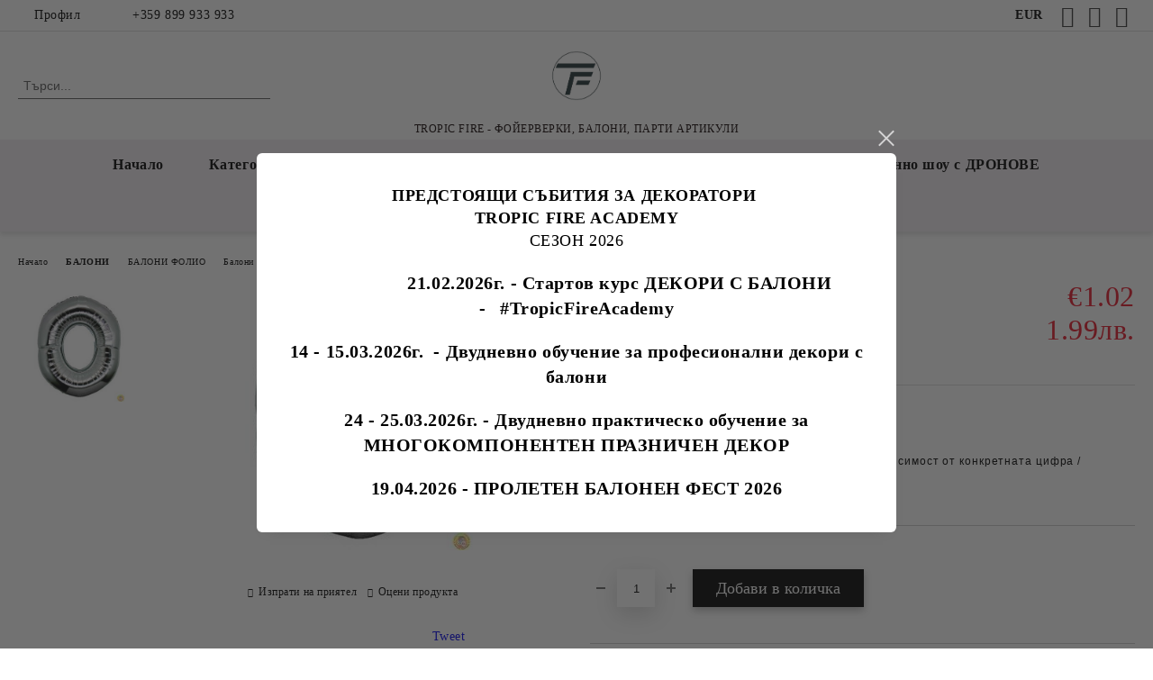

--- FILE ---
content_type: text/html; charset=utf-8
request_url: https://shop.tropic-fire.com/product/894/foliev-balon-tsifra-0-srebaren-80sm.html
body_size: 29061
content:
<!DOCTYPE html>
<html lang="bg">
<head>
	<meta http-equiv="Content-Type" content="text/html; charset=utf-8" />
<meta http-equiv="Content-Script-Type" content="text/javascript" />
<meta http-equiv="Content-Style-Type" content="text/css" />
<meta name="description" content="Tropic fire фойерверки, заря, балони, парти артикули" />
<meta name="keywords" content="Фолиев, балон, цифра, сребърен, 80см" />
<meta name="twitter:card" content="summary" /><meta name="twitter:site" content="@server.seliton.com" /><meta name="twitter:title" content="Tropic fire фойерверки, заря, балони, парти артикули" /><meta name="twitter:description" content="Tropic fire фойерверки, заря, балони, парти артикули" /><meta name="twitter:image" content="http://shop.tropic-fire.com/userfiles/productimages/product_3184.jpg" />
<link rel="icon" type="image/x-icon" href="/favicon.ico" />
<title>Tropic fire фойерверки, заря, балони, парти артикули</title>
<link rel="canonical" href="https://shop.tropic-fire.com/product/894/foliev-balon-tsifra-0-srebaren-80sm.html" />

<link rel="stylesheet" type="text/css" href="/userfiles/css/css_102_277.css" />
<script type="text/javascript" src="/userfiles/css/js_102_70.js"></script>
<meta name="viewport" content="width=device-width, initial-scale=1" />
<link rel="alternate" type="application/rss+xml" title="Новини" href="/module.php?ModuleName=com.summercart.rss&amp;UILanguage=bg&amp;FeedType=News" />
<script type="text/javascript">
$(function(){
	$('.innerbox').colorbox({minWidth: 500, minHeight: 300, maxWidth: '90%', maxHeight: '96%'});
		var maxProducts = 7;
	var httpsDomain = 'https://shop.tropic-fire.com/';
	var searchUrl = '/search.html';
	var seeMoreText = 'вижте още';
	
	SC.Util.initQuickSearch(httpsDomain, maxProducts, searchUrl, seeMoreText);
	});

SC.storeRoot = 'https://shop.tropic-fire.com/';
SC.storeRootPath = '/';
SC.ML.PROVIDE_VALID_EMAIL = 'Трябва да предоставите валиден имейл адрес:';
SC.JSVersion = '';
</script>
<div style="display:none">
	<div id="promotionPopup" class="c-popup-promotion">
		<div role="alertdialog" aria-label="Aria Name" style="display: none;">Добре дошли в нашия магазин</div>
		<div role="dialog" title="Welcome message" style="display: none;">Добре дошли в нашия магазин</div>
		
		<div class="c-popup-promotion__content s-html-editor"><h3 style="box-sizing: inherit; outline: 0px; margin: 0px; padding: 0px; border: 0px; font-variant-numeric: inherit; font-variant-east-asian: inherit; font-variant-alternates: inherit; font-variant-position: inherit; font-variant-emoji: inherit; font-weight: inherit; font-stretch: inherit; font-size: 18px; line-height: inherit; font-family: Rawline, &quot;Adjusted Arial Fallback&quot;; font-optical-sizing: inherit; font-size-adjust: inherit; font-kerning: inherit; font-feature-settings: inherit; font-variation-settings: inherit; font-language-override: inherit; vertical-align: baseline; position: inherit; letter-spacing: 0.56px; background-color: rgb(255, 255, 255); text-align: center;"><strong style="box-sizing: inherit; outline: 0px; margin: 0px; padding: 0px; border: 0px; font-style: inherit; font-variant: inherit; font-weight: bold; font-stretch: inherit; font-size: inherit; line-height: inherit; font-family: inherit; font-optical-sizing: inherit; font-size-adjust: inherit; font-kerning: inherit; font-feature-settings: inherit; font-variation-settings: inherit; font-language-override: inherit; vertical-align: baseline;">ПРЕДСТОЯЩИ СЪБИТИЯ ЗА ДЕКОРАТОРИ&nbsp;</strong></h3>

<h3 style="box-sizing: inherit; outline: 0px; margin: 0px; padding: 0px; border: 0px; font-variant-numeric: inherit; font-variant-east-asian: inherit; font-variant-alternates: inherit; font-variant-position: inherit; font-variant-emoji: inherit; font-weight: inherit; font-stretch: inherit; font-size: 18px; line-height: inherit; font-family: Rawline, &quot;Adjusted Arial Fallback&quot;; font-optical-sizing: inherit; font-size-adjust: inherit; font-kerning: inherit; font-feature-settings: inherit; font-variation-settings: inherit; font-language-override: inherit; vertical-align: baseline; position: inherit; letter-spacing: 0.56px; background-color: rgb(255, 255, 255); text-align: center;"><strong style="box-sizing: inherit; outline: 0px; margin: 0px; padding: 0px; border: 0px; font-style: inherit; font-variant: inherit; font-weight: bold; font-stretch: inherit; font-size: inherit; line-height: inherit; font-family: inherit; font-optical-sizing: inherit; font-size-adjust: inherit; font-kerning: inherit; font-feature-settings: inherit; font-variation-settings: inherit; font-language-override: inherit; vertical-align: baseline;">TROPIC FIRE ACADEMY</strong></h3>

<h3 style="box-sizing: inherit; outline: 0px; margin: 0px; padding: 0px; border: 0px; font-variant-numeric: inherit; font-variant-east-asian: inherit; font-variant-alternates: inherit; font-variant-position: inherit; font-variant-emoji: inherit; font-weight: inherit; font-stretch: inherit; font-size: 18px; line-height: inherit; font-family: Rawline, &quot;Adjusted Arial Fallback&quot;; font-optical-sizing: inherit; font-size-adjust: inherit; font-kerning: inherit; font-feature-settings: inherit; font-variation-settings: inherit; font-language-override: inherit; vertical-align: baseline; position: inherit; letter-spacing: 0.56px; background-color: rgb(255, 255, 255); text-align: center;">СЕЗОН 2026</h3>

<p style="box-sizing: inherit; outline: 0px; margin: 0px; padding: 0px; border: 0px; font-variant-numeric: inherit; font-variant-east-asian: inherit; font-variant-alternates: inherit; font-variant-position: inherit; font-variant-emoji: inherit; font-stretch: inherit; font-size: 14px; line-height: inherit; font-family: Rawline, &quot;Adjusted Arial Fallback&quot;; font-optical-sizing: inherit; font-size-adjust: inherit; font-kerning: inherit; font-feature-settings: inherit; font-variation-settings: inherit; font-language-override: inherit; vertical-align: baseline; letter-spacing: 0.56px; background-color: rgb(255, 255, 255);">&nbsp;</p>

<p style="box-sizing: inherit; outline: 0px; margin: 0px; padding: 0px; border: 0px; font-variant-numeric: inherit; font-variant-east-asian: inherit; font-variant-alternates: inherit; font-variant-position: inherit; font-variant-emoji: inherit; font-stretch: inherit; font-size: 14px; line-height: inherit; font-family: Rawline, &quot;Adjusted Arial Fallback&quot;; font-optical-sizing: inherit; font-size-adjust: inherit; font-kerning: inherit; font-feature-settings: inherit; font-variation-settings: inherit; font-language-override: inherit; vertical-align: baseline; letter-spacing: 0.56px; background-color: rgb(255, 255, 255); text-align: center;"><strong style="box-sizing: inherit; outline: 0px; margin: 0px; padding: 0px; border: 0px; font-style: inherit; font-variant: inherit; font-weight: bold; font-stretch: inherit; font-size: inherit; line-height: inherit; font-family: inherit; font-optical-sizing: inherit; font-size-adjust: inherit; font-kerning: inherit; font-feature-settings: inherit; font-variation-settings: inherit; font-language-override: inherit; vertical-align: baseline;">&nbsp; &nbsp; &nbsp; &nbsp; &nbsp; &nbsp; &nbsp; &nbsp; &nbsp; &nbsp;&nbsp;</strong>&nbsp;<a href="https://shop.tropic-fire.com/news/131/21-02-2026g-startov-kurs.html" rel="noopener noreferrer" style="box-sizing: inherit; outline: 0px; margin: 0px; padding: 0px; border: 0px; font: inherit; vertical-align: baseline; color: black;" target="_blank"><strong style="box-sizing: inherit; outline: 0px; margin: 0px; padding: 0px; border: 0px; font-style: inherit; font-variant: inherit; font-weight: bold; font-stretch: inherit; font-size: inherit; line-height: inherit; font-family: inherit; font-optical-sizing: inherit; font-size-adjust: inherit; font-kerning: inherit; font-feature-settings: inherit; font-variation-settings: inherit; font-language-override: inherit; vertical-align: baseline;"><span style="box-sizing: inherit; outline: 0px; margin: 0px; padding: 0px; border: 0px; font-style: inherit; font-variant: inherit; font-weight: inherit; font-stretch: inherit; font-size: 20px; line-height: inherit; font-family: inherit; font-optical-sizing: inherit; font-size-adjust: inherit; font-kerning: inherit; font-feature-settings: inherit; font-variation-settings: inherit; font-language-override: inherit; vertical-align: baseline;">21.02.2026г. - Стартов курс ДЕКОРИ С БАЛОНИ -&nbsp;</span></strong>&nbsp;<span style="box-sizing: inherit; outline: 0px; margin: 0px; padding: 0px; border: 0px; font-style: inherit; font-variant: inherit; font-weight: inherit; font-stretch: inherit; font-size: 20px; line-height: inherit; font-family: inherit; font-optical-sizing: inherit; font-size-adjust: inherit; font-kerning: inherit; font-feature-settings: inherit; font-variation-settings: inherit; font-language-override: inherit; vertical-align: baseline;"><strong style="box-sizing: inherit; outline: 0px; margin: 0px; padding: 0px; border: 0px; font-style: inherit; font-variant: inherit; font-weight: bold; font-stretch: inherit; font-size: inherit; line-height: inherit; font-family: inherit; font-optical-sizing: inherit; font-size-adjust: inherit; font-kerning: inherit; font-feature-settings: inherit; font-variation-settings: inherit; font-language-override: inherit; vertical-align: baseline;">&nbsp;#TropicFireAcademy</strong></span></a></p>

<p style="box-sizing: inherit; outline: 0px; margin: 0px; padding: 0px; border: 0px; font-variant-numeric: inherit; font-variant-east-asian: inherit; font-variant-alternates: inherit; font-variant-position: inherit; font-variant-emoji: inherit; font-stretch: inherit; font-size: 14px; line-height: inherit; font-family: Rawline, &quot;Adjusted Arial Fallback&quot;; font-optical-sizing: inherit; font-size-adjust: inherit; font-kerning: inherit; font-feature-settings: inherit; font-variation-settings: inherit; font-language-override: inherit; vertical-align: baseline; letter-spacing: 0.56px; background-color: rgb(255, 255, 255); text-align: center;">&nbsp;</p>

<p style="box-sizing: inherit; outline: 0px; margin: 0px; padding: 0px; border: 0px; font-variant-numeric: inherit; font-variant-east-asian: inherit; font-variant-alternates: inherit; font-variant-position: inherit; font-variant-emoji: inherit; font-stretch: inherit; font-size: 14px; line-height: inherit; font-family: Rawline, &quot;Adjusted Arial Fallback&quot;; font-optical-sizing: inherit; font-size-adjust: inherit; font-kerning: inherit; font-feature-settings: inherit; font-variation-settings: inherit; font-language-override: inherit; vertical-align: baseline; letter-spacing: 0.56px; background-color: rgb(255, 255, 255); text-align: center;"><a href="https://shop.tropic-fire.com/news/132/dvudnevno-praktichesko-obuchenie.html" rel="noopener noreferrer" style="box-sizing: inherit; outline: 0px; margin: 0px; padding: 0px; border: 0px; font: inherit; vertical-align: baseline; color: black;" target="_blank"><strong style="box-sizing: inherit; outline: 0px; margin: 0px; padding: 0px; border: 0px; font-style: inherit; font-variant: inherit; font-weight: bold; font-stretch: inherit; font-size: inherit; line-height: inherit; font-family: inherit; font-optical-sizing: inherit; font-size-adjust: inherit; font-kerning: inherit; font-feature-settings: inherit; font-variation-settings: inherit; font-language-override: inherit; vertical-align: baseline;"><span style="box-sizing: inherit; outline: 0px; margin: 0px; padding: 0px; border: 0px; font-style: inherit; font-variant: inherit; font-weight: inherit; font-stretch: inherit; font-size: 20px; line-height: inherit; font-family: inherit; font-optical-sizing: inherit; font-size-adjust: inherit; font-kerning: inherit; font-feature-settings: inherit; font-variation-settings: inherit; font-language-override: inherit; vertical-align: baseline;">14 - 15.03.2026г. &nbsp;-&nbsp;<span style="box-sizing: inherit; outline: 0px; margin: 0px; padding: 0px; border: 0px; font-style: inherit; font-variant: inherit; font-weight: inherit; font-stretch: inherit; font-size: inherit; line-height: inherit; font-family: &quot;Rawline medium&quot;, &quot;Adjusted Arial Fallback&quot;; font-optical-sizing: inherit; font-size-adjust: inherit; font-kerning: inherit; font-feature-settings: inherit; font-variation-settings: inherit; font-language-override: inherit; vertical-align: baseline; letter-spacing: 0.56px;">Двудневно обучение за професионални декори с балони</span></span></strong></a></p>

<p style="box-sizing: inherit; outline: 0px; margin: 0px; padding: 0px; border: 0px; font-variant-numeric: inherit; font-variant-east-asian: inherit; font-variant-alternates: inherit; font-variant-position: inherit; font-variant-emoji: inherit; font-stretch: inherit; font-size: 14px; line-height: inherit; font-family: Rawline, &quot;Adjusted Arial Fallback&quot;; font-optical-sizing: inherit; font-size-adjust: inherit; font-kerning: inherit; font-feature-settings: inherit; font-variation-settings: inherit; font-language-override: inherit; vertical-align: baseline; letter-spacing: 0.56px; background-color: rgb(255, 255, 255); text-align: center;">&nbsp;</p>

<p style="box-sizing: inherit; outline: 0px; margin: 0px; padding: 0px; border: 0px; font-variant-numeric: inherit; font-variant-east-asian: inherit; font-variant-alternates: inherit; font-variant-position: inherit; font-variant-emoji: inherit; font-stretch: inherit; font-size: 14px; line-height: inherit; font-family: Rawline, &quot;Adjusted Arial Fallback&quot;; font-optical-sizing: inherit; font-size-adjust: inherit; font-kerning: inherit; font-feature-settings: inherit; font-variation-settings: inherit; font-language-override: inherit; vertical-align: baseline; letter-spacing: 0.56px; background-color: rgb(255, 255, 255); text-align: center;"><strong style="box-sizing: inherit; outline: 0px; margin: 0px; padding: 0px; border: 0px; font-style: inherit; font-variant: inherit; font-weight: bold; font-stretch: inherit; font-size: inherit; line-height: inherit; font-family: inherit; font-optical-sizing: inherit; font-size-adjust: inherit; font-kerning: inherit; font-feature-settings: inherit; font-variation-settings: inherit; font-language-override: inherit; vertical-align: baseline;"><a href="https://shop.tropic-fire.com/news/133/dvudnevno-praktichesko-obuchenie-za-nbsp-mnogokomponenten-praznichen-dekor.html" rel="noopener noreferrer" style="box-sizing: inherit; outline: 0px; margin: 0px; padding: 0px; border: 0px; font: inherit; vertical-align: baseline; color: black;" target="_blank"><span style="box-sizing: inherit; outline: 0px; margin: 0px; padding: 0px; border: 0px; font-style: inherit; font-variant: inherit; font-weight: inherit; font-stretch: inherit; font-size: 20px; line-height: inherit; font-family: inherit; font-optical-sizing: inherit; font-size-adjust: inherit; font-kerning: inherit; font-feature-settings: inherit; font-variation-settings: inherit; font-language-override: inherit; vertical-align: baseline;"><span style="box-sizing: inherit; outline: 0px; margin: 0px; padding: 0px; border: 0px; font-style: inherit; font-variant: inherit; font-weight: inherit; font-stretch: inherit; font-size: inherit; line-height: inherit; font-family: &quot;Rawline medium&quot;, &quot;Adjusted Arial Fallback&quot;; font-optical-sizing: inherit; font-size-adjust: inherit; font-kerning: inherit; font-feature-settings: inherit; font-variation-settings: inherit; font-language-override: inherit; vertical-align: baseline; letter-spacing: 0.56px;">24 - 25.03.2026г. -&nbsp;Двудневно практическо обучение за МНОГОКОМПОНЕНТЕН ПРАЗНИЧЕН ДЕКОР</span></span></a></strong></p>

<p style="box-sizing: inherit; outline: 0px; margin: 0px; padding: 0px; border: 0px; font-variant-numeric: inherit; font-variant-east-asian: inherit; font-variant-alternates: inherit; font-variant-position: inherit; font-variant-emoji: inherit; font-stretch: inherit; font-size: 14px; line-height: inherit; font-family: Rawline, &quot;Adjusted Arial Fallback&quot;; font-optical-sizing: inherit; font-size-adjust: inherit; font-kerning: inherit; font-feature-settings: inherit; font-variation-settings: inherit; font-language-override: inherit; vertical-align: baseline; letter-spacing: 0.56px; background-color: rgb(255, 255, 255); text-align: center;">&nbsp;</p>

<p style="box-sizing: inherit; outline: 0px; margin: 0px; padding: 0px; border: 0px; font-variant-numeric: inherit; font-variant-east-asian: inherit; font-variant-alternates: inherit; font-variant-position: inherit; font-variant-emoji: inherit; font-stretch: inherit; font-size: 14px; line-height: inherit; font-family: Rawline, &quot;Adjusted Arial Fallback&quot;; font-optical-sizing: inherit; font-size-adjust: inherit; font-kerning: inherit; font-feature-settings: inherit; font-variation-settings: inherit; font-language-override: inherit; vertical-align: baseline; letter-spacing: 0.56px; background-color: rgb(255, 255, 255); text-align: center;"><a href="https://shop.tropic-fire.com/news/134/proleten-balonen-fest-2026.html" rel="noopener noreferrer" style="box-sizing: inherit; outline: 0px; margin: 0px; padding: 0px; border: 0px; font: inherit; vertical-align: baseline; color: black;" target="_blank"><strong style="box-sizing: inherit; outline: 0px; margin: 0px; padding: 0px; border: 0px; font-style: inherit; font-variant: inherit; font-weight: bold; font-stretch: inherit; font-size: inherit; line-height: inherit; font-family: inherit; font-optical-sizing: inherit; font-size-adjust: inherit; font-kerning: inherit; font-feature-settings: inherit; font-variation-settings: inherit; font-language-override: inherit; vertical-align: baseline;"><span style="box-sizing: inherit; outline: 0px; margin: 0px; padding: 0px; border: 0px; font-style: inherit; font-variant: inherit; font-weight: inherit; font-stretch: inherit; font-size: 20px; line-height: inherit; font-family: inherit; font-optical-sizing: inherit; font-size-adjust: inherit; font-kerning: inherit; font-feature-settings: inherit; font-variation-settings: inherit; font-language-override: inherit; vertical-align: baseline;"><span style="box-sizing: inherit; outline: 0px; margin: 0px; padding: 0px; border: 0px; font-style: inherit; font-variant: inherit; font-weight: inherit; font-stretch: inherit; font-size: inherit; line-height: inherit; font-family: &quot;Rawline medium&quot;, &quot;Adjusted Arial Fallback&quot;; font-optical-sizing: inherit; font-size-adjust: inherit; font-kerning: inherit; font-feature-settings: inherit; font-variation-settings: inherit; font-language-override: inherit; vertical-align: baseline; letter-spacing: 0.56px;"><em style="box-sizing: inherit; outline: 0px; margin: 0px; padding: 0px; border: 0px; font-variant: inherit; font-weight: inherit; font-stretch: inherit; font-size: inherit; line-height: inherit; font-family: inherit; font-optical-sizing: inherit; font-size-adjust: inherit; font-kerning: inherit; font-feature-settings: inherit; font-variation-settings: inherit; font-language-override: inherit; vertical-align: baseline;">19.04.2026 - ПРОЛЕТЕН БАЛОНЕН ФЕСТ 2026</em></span></span></strong></a></p>
</div>
			</div>
</div>
<a style="display:none" class="c-popup-promotion__link" href="#promotionPopup"></a>

<script type="text/javascript">
	$(function(){
		$.colorbox({
			inline: true,
			maxWidth: '96%',
			className: 'cboxNoTitle c-welcome-popup',
			href: '#promotionPopup',
			onComplete: function() {
				$.colorbox.resize({innerHeight: $('#promotionPopup').outerHeight(), innerWidth: $('#promotionPopup').outerWidth() + 10});
			}
		});
	});
</script><script type="text/javascript">
SC.Upsell = new function () {
	
	// Default settings
	let settings = {
		usePopup: true,
		languageCode: "bg",
		urlCart: "https://shop.tropic-fire.com/cart.html"
	};

	this.setOptions = function (options)
	{
		settings = $.extend({}, settings, options);
	};
	
	this.init = function ()
	{
		console.log(settings);
		$('form[action] .js-button-add-to-cart').unbind('click').click(function (e) {
			if ($(this).parents('form:first').find('input[type="file"]').length > 0) {
				return;
			}
			
			const form = $(this).parents('form').get(0);
			if (!SC.Util.checkAddToCartOptions(form)) {
				e.preventDefault();
				return;
			}
			
			const elem = $(this).parents('form:first');
			elem.find('input[name="action"]:first').val('dmAddToCartAjaxAction');
			let postUrl = elem.attr('action');
			const postData = elem.serialize();
			elem.find('input[name="action"]:first').val('dmAddToCart');
			const productId = elem.find('input[name="ProductID"]:first').val();
			
			if (location.protocol !== 'https:') {
				// Fixes Chrome not sending session cookie on cross-scheme request
				postUrl = postUrl.replace('https://', 'http://');
			}
			
			$.ajax({
				type: 'POST',
				/* url: SC.storeRoot + settings.languageCode + '/cart.html', */
				url: SC.storeRoot + 'cart.html' + '?UILanguage=' + settings.languageCode,
				data: postData,
				dataType: 'json',
				xhrFields: {withCredentials: true},
				success: function (data) {
					const promisesArray = [];
					$(document).trigger('cart:add-to-cart', [promisesArray, postData, data]); /* Add to cart in product page */
					
					const sendProductParams = {
						id: $(form).find('input[name="ProductID"]').val(),
						quantity: $(form).find('input[name="Quantity"]').val(),
						productVariantId: $(form).find('input[name="ProductVariantID"]').val()
					};
					$(document).trigger('cart:add-to-cart-category', [promisesArray, sendProductParams, data]); /* Add to cart when in category listing */
					
					$.when.apply($, promisesArray).always(function() {
						SC.Upsell.handleResponse(data);
						
						if ($('#cart-page').length > 0) {
							SC.Cart.refreshCart();
							return;
						}
						
						if (SC.Upsell.hasError) {
							return;
						}
						
						$.get(SC.storeRoot + 'ajax/ajax_upsell_products.php?ProductID=' + sendProductParams.id + '&ProductVariantID=' + sendProductParams.productVariantId + '&UILanguage=' + settings.languageCode,
							function (data) {
								if (!data) {
									if (settings.usePopup) {
										location.href = settings.urlCart;
									}
									
									return;
								}
									
								if (settings.usePopup) {
									$.colorbox({
										width: '952px',
										maxWidth: '92%',
										className: 'cboxNoTitle c-popup-upsell',
										html: data,
									});
								} else {
									$('.js-mini-cart__upsell-popup').html(data);
								}
							},
							'html');
					});
				}
			});
			
			return false;
		});
	};
	
	this.handleResponse = function (data)
	{
		this.hasError = false;
		if (data['headerCart']) {
			$('.c-header__cart.js-header-cart').replaceWith(data['headerCart']);
			setTimeout(function(){$('.js-header-cart').trigger('click')}, 10);
		}
		if (data['headerCartMobile']) {
			$('.js-mobile-menu-item-cart').replaceWith(data['headerCartMobile']);
			setTimeout(function(){$('.js-mobile-menu-item-cart').trigger('click')}, 10);
		}
		if ((typeof(data['error']) != 'undefined') && data['error']) {
			alert(data['error']);
			this.hasError = true;
		}
		SC.Upsell.init();
	};
};

$(function () {
	if (SC.UpsellNotUsed) {
		return;
	}
	
	if (SC.UpsellDefaults !== undefined) {
		SC.Upsell.setOptions(SC.UpsellDefaults);
	}
	SC.Upsell.init();
});
</script>

		<script type="application/ld+json">
			{
				"@context": "https://schema.org",
				"@type": "BreadcrumbList",
				"itemListElement":
				[
					{
						"@type": "ListItem",
						"position": 1,
						"item":
						{
							"@id": "https://shop.tropic-fire.com/",
							"name": "Начало"
						}
					},
					{
						"@type": "ListItem",
						"position": 2,
						"item":
						{
							"@id": "https://shop.tropic-fire.com/category/83/baloni.html",
							"name": "БАЛОНИ "
						}
					},
					{
						"@type": "ListItem",
						"position": 3,
						"item":
						{
							"@id": "https://shop.tropic-fire.com/category/20/baloni-folio.html",
							"name": "БАЛОНИ ФОЛИО"
						}
					},
					{
						"@type": "ListItem",
						"position": 4,
						"item":
						{
							"@id": "https://shop.tropic-fire.com/category/76/baloni-folio-tsifri.html",
							"name": "Балони фолио-ЦИФРИ"
						}
					},
					{
						"@type": "ListItem",
						"position": 5,
						"item":
						{
							"@id": "https://shop.tropic-fire.com/product/894/foliev-balon-tsifra-0-srebaren-80sm.html",
							"name": "Фолиев балон цифра 0, сребърен - 80см"
						}
					}
				]
			}
		</script>





<meta property="og:site_name" content="TROPIK 2000 EOOD" /><meta property="og:locality" content="гр. София" /><meta property="og:street-address" content="ул. ''Петър Панайотов&quot; 6" /><meta property="og:country-name" content="България" /><meta property="og:email" content="office@tropic-fire.com" /><meta property="og:phone_number" content="+359 899 933 933" /><meta property="og:type" content="product" /><meta property="og:title" content="Фолиев балон цифра 0, сребърен - 80см" /><meta property="og:url" content="https://shop.tropic-fire.com/product/894/foliev-balon-tsifra-0-srebaren-80sm.html" /><meta property="og:image" content="https://shop.tropic-fire.com/userfiles/productimages/product_3184.jpg" /><meta property="og:description" content="Фолиев балон цифра, 80см - сребърен

*размерът на балоните е между 70см и 80 см в зависимост от конкретната цифра /балоните се измерват в ненадуто състояние/" /></head>

<body class="lang-bg dynamic-page dynamic-page-product layout-24 layout-type-wide products-per-row-4 " >


<div class="c-body-container js-body-container">
	<div class="c-body-container__sub">
		
		<header class="container c-header js-header-container">
						<div class="c-header__topline">
				<div class="c-header__topline-inner">
					<div class="c-header__profile js-header-login-section">
						<div class="c-header__profile-toggle-icon">Профил</div>
																								
												<div class="c-header__profile-dd">
							<a href="https://shop.tropic-fire.com/login.html" class="c-header__profile_link c-header__profile-login">Вход</a>
							<a href="https://shop.tropic-fire.com/register.html" class="c-header__profile_link c-header__profile-register">Регистрация</a>
						</div>
												
						<div class="c-header__phone-wrapper c-header__contacet-row">
							<a href="tel:+359 899 933 933" class="c-header__phone-number">+359 899 933 933</a>
						</div>
					</div>
					
					<div class="c-header__lang-currency-social">
												<div class="c-header__currency js-header-currency">
							<span class="c-header__currency-label">Валута</span>
							<div class="c_header__currency-selected">
								<span class="c-header__currency-code-wrapper"><span class="c_header__currency-selected-code">EUR</span></span>
							</div>
							<input type="hidden" name="CurrencyID" class="CurrencyID" id="js-selected-currencyid" value="2" />
							<ul id="currency-list" class="c-header__currency-list">
																<li class="c-header__currency-selector js-currency-selector selected" id="currencyId_2">EUR</li>
																<li class="c-header__currency-selector js-currency-selector " id="currencyId_6">BGN</li>
															</ul>
						</div>
												
												
						<div class="c-header__social-networks">
														<a class="c-header__social-icons social-network__fb" href="https://www.facebook.com/tropicfire/" target="_blank" title="Facebook"></a>
																																			<a class="c-header__social-icons social-network__ig" href="https://www.instagram.com/tropic_fire" target="_blank" title="Instagram"></a>
																					<a class="c-header__social-icons social-network__yt" href="https://www.youtube.com/channel/UCi_LgUQDePszRCA1y7S4HlA?view_as=subscriber" target="_blank" title="YouTube"></a>
																											</div>
					</div>
				</div>
			</div>
			
			<div class="c-header__standard">
				<div class="c-header__search js-header-search">
					<div class="c-header__search-advanced"><a class="c-header__search-advanced-link" href="/search.html?action=dmAdvancedSearch">Разширено търсене</a></div>
					<form action="/search.html" class="c-header_search_form js-header-search-form">
						<input type="text" class="c-header__search_input js-header-search-input" id="sbox" name="phrase" value="" placeholder="Търси..." />
						<span class="c-header__search-button"><input type="submit" value="Търси" class="c-header__search-button-submit" /></span>
					</form>
				</div>
				
				<h2 class="c-header__logo c-header__logo--is-image">
				<a class="c-header__logo-link" href="/">
					<img class="c-header__logo-image" src="/userfiles/logo/logo_TF.png" alt="TROPIK 2000 EOOD" width="538" height="464" />									</a>
				<span class="c-header__slogan-text" style="font-size: 12pt;color: #0d0101;">TROPIC FIRE - ФОЙЕРВЕРКИ, БАЛОНИ, ПАРТИ АРТИКУЛИ</span>				</h2>
				
				<div class="c-header__info">
										
										<div class="c-header__cart js-header-cart js-header-mini-cart-wrapper">
												<div class="c-header__cart-wrapper">
							<div class="c-header__cart--empty-icon"></div>
						</div>
												
											</div>
									</div>
			</div>
			
			<div class="c-header__mobile">
				<ul class="c-header__mobile-menu">
					<li class="c-header__mobile-menu-item mobile-menu-item-nav js-mobile-menu-toggle-nav">
						<span class="c-header__mobile-menu-icon"></span>
					</li>
					<li class="c-header__mobile-menu-item mobile-menu-item-search">
						<svg xmlns="http://www.w3.org/2000/svg" width="24.811" height="24.811" viewBox="0 0 21.811 21.811">
							<g id="search-outline" transform="translate(-63.25 -63.25)">
								<path id="Path_113" data-name="Path 113" d="M72.182,64a8.182,8.182,0,1,0,8.182,8.182A8.182,8.182,0,0,0,72.182,64Z" fill="none" stroke="#000" stroke-miterlimit="10" stroke-width="1.5"/>
								<path id="Path_114" data-name="Path 114" d="M338.29,338.29,344,344" transform="translate(-260.004 -260.004)" fill="none" stroke="#000" stroke-linecap="round" stroke-miterlimit="10" stroke-width="1.5"/>
							</g>
						</svg>
						<div class="c-header__search c-header__search--mobile">
							<form action="/search.html" class="c-header_search_form js-header-search-form">
								<input type="text" class="c-header__search_input c-header__search_input--mobile js-header-search-input" id="js-search-phrase" name="phrase" value="" placeholder="Търси..." />
								<span class="c-header__search-button"><input type="submit" value="Търси" class="c-header__search-button-submit" /></span>
							</form>
						</div>
					</li>
					<li class="c-header__standard-logo-section">
						<h2 class="c-header__logo c-header__logo--is-image">
						<a href="/" alt="Лого">
							<img class="c-header__logo-image" src="/userfiles/logo/logo_TF.png" alt="TROPIK 2000 EOOD" width="538" height="464" />													</a>
						</h2>
					</li>
					<li class="c-header__mobile-menu-item is-mobile-cart">
												
																		<div id="mobile-cart" class="mobile-menu-item-cart js-mobile-menu-item-cart">
							<svg xmlns="http://www.w3.org/2000/svg" width="31" height="30" viewBox="0 0 31 30">
								<g id="cart-41" transform="translate(1.5 0.5)">
									<circle id="Ellipse_37" data-name="Ellipse 37" cx="1.847" cy="1.847" r="1.847" transform="translate(9.451 24.148)" fill="#000812"/>
									<path id="Ellipse_37_-_Outline" data-name="Ellipse 37 - Outline" d="M1.847-.5A2.347,2.347,0,1,1-.5,1.847,2.35,2.35,0,0,1,1.847-.5Zm0,3.695A1.347,1.347,0,1,0,.5,1.847,1.349,1.349,0,0,0,1.847,3.195Z" transform="translate(9.451 24.148)"/>
									<circle id="Ellipse_38" data-name="Ellipse 38" cx="1.847" cy="1.847" r="1.847" transform="translate(20.166 24.148)" fill="#000812"/>
									<path id="Ellipse_38_-_Outline" data-name="Ellipse 38 - Outline" d="M1.847-.5A2.347,2.347,0,1,1-.5,1.847,2.35,2.35,0,0,1,1.847-.5Zm0,3.695A1.347,1.347,0,1,0,.5,1.847,1.349,1.349,0,0,0,1.847,3.195Z" transform="translate(20.166 24.148)"/>
									<path id="Path_88" data-name="Path 88" d="M22.352,21.855H10.732a3.527,3.527,0,0,1-3.357-3.112L4.066,2.843H.709a1,1,0,0,1,0-2h4.17a1,1,0,0,1,.979.8l.877,4.215H26.709a1,1,0,0,1,.986,1.167L25.714,18.714l0,.02A3.529,3.529,0,0,1,22.352,21.855Zm-15.2-14L9.334,18.344l0,.016c.138.723.577,1.5,1.394,1.5h11.62c.814,0,1.253-.766,1.393-1.486L25.525,7.854Z" transform="translate(0 0)"/>
									<rect id="Rectangle_179" data-name="Rectangle 179" width="31" height="30" transform="translate(-1.5 -0.5)" fill="none"/>
								</g>
							</svg>
						</div>
												
																	</li>
				</ul>
			</div>
			<div class="c-mobile-holder"></div>
		</header><!-- header container -->
<main>
<div class="o-column c-layout-top o-layout--horizontal c-layout-top__sticky sticky js-layout-top">
	<div class="c-layout-wrapper c-layout-top__sticky-wrapper">
		<div class="o-box c-box-main-menu js-main-menu-box">
	<div class="c-mobile__close js-mobile-close-menu"></div>
	<div class="c-mobile__phone js-mobile-phone-content"></div>
	<div class="c-mobile__nav">
		<div class="c-mobile__nav-item is-menu js-mobile-toggle-menu is-active"><span>Меню</span></div>
		<div class="c-mobile__nav-item is-profile js-mobile-toggle-profile"><span>Профил</span></div>
		<div class="c-mobile__nav-item is-int js-mobile-toggle-int"><i class="js-mobile-current-flag"></i><span>Език</span></div>
	</div>
	
	<div class="o-box-content c-box-main-menu__content">
		<ul class="c-box-main-menu__list">
						<li class=" is-current c-box-main-menu__item js-box-main-menu__item">
				<a href="/" title="Начало" class="c-box-main-menu__item-link">
										Начало
					<span class="c-box-main-menu__mobile-control js-mobile-control"><span>+</span></span>
				</a>
							</li>
						<li class="menu-item-dropdown-menu c-box-main-menu__item js-box-main-menu__item has-submenus">
				<a href="#" title="Категории" class="c-box-main-menu__item-link">
										Категории
					<span class="c-box-main-menu__mobile-control js-mobile-control"><span>+</span></span>
				</a>
									<ul class="o-box-content c-box-dd-categories__subcategory-list js-box-dd-categories__subcategory-list">
			<li class="c-box-dd-categories__item js-box-dd-categories-item c-box-dd-categories__categoryid-30 has-submenus is-first   ">
			<a href="/category/30/foyerverki.html" class="c-box-dd-categories__subcategory-item-link noProducts is-parent">
				<span>ФОЙЕРВЕРКИ</span><span class="c-box-main-menu__mobile-control js-mobile-control"><span>+</span></span>
			</a>
			<ul class="o-box-content c-box-dd-categories__subcategory-list js-box-dd-categories__subcategory-list">
			<li class="c-box-dd-categories__item js-box-dd-categories-item c-box-dd-categories__categoryid-53  is-first   ">
			<a href="/category/53/foyerverki-kategoria-f1.html" class="c-box-dd-categories__subcategory-item-link noProducts ">
				<span>Фойерверки категория F1</span><span class="c-box-main-menu__mobile-control js-mobile-control"><span>+</span></span>
			</a>
			
		</li>
			<li class="c-box-dd-categories__item js-box-dd-categories-item c-box-dd-categories__categoryid-31     ">
			<a href="/category/31/piratki.html" class="c-box-dd-categories__subcategory-item-link noProducts ">
				<span>Пиратки</span><span class="c-box-main-menu__mobile-control js-mobile-control"><span>+</span></span>
			</a>
			
		</li>
			<li class="c-box-dd-categories__item js-box-dd-categories-item c-box-dd-categories__categoryid-32     ">
			<a href="/category/32/raketi.html" class="c-box-dd-categories__subcategory-item-link noProducts ">
				<span>Ракети</span><span class="c-box-main-menu__mobile-control js-mobile-control"><span>+</span></span>
			</a>
			
		</li>
			<li class="c-box-dd-categories__item js-box-dd-categories-item c-box-dd-categories__categoryid-33     ">
			<a href="/category/33/pirobaterii.html" class="c-box-dd-categories__subcategory-item-link noProducts ">
				<span>Пиробатерии</span><span class="c-box-main-menu__mobile-control js-mobile-control"><span>+</span></span>
			</a>
			
		</li>
			<li class="c-box-dd-categories__item js-box-dd-categories-item c-box-dd-categories__categoryid-35     ">
			<a href="/category/35/rimski-sveshti.html" class="c-box-dd-categories__subcategory-item-link noProducts ">
				<span>Римски свещи</span><span class="c-box-main-menu__mobile-control js-mobile-control"><span>+</span></span>
			</a>
			
		</li>
			<li class="c-box-dd-categories__item js-box-dd-categories-item c-box-dd-categories__categoryid-34     ">
			<a href="/category/34/stayni.html" class="c-box-dd-categories__subcategory-item-link noProducts ">
				<span>Стайни</span><span class="c-box-main-menu__mobile-control js-mobile-control"><span>+</span></span>
			</a>
			
		</li>
			<li class="c-box-dd-categories__item js-box-dd-categories-item c-box-dd-categories__categoryid-135     ">
			<a href="/category/135/dimki.html" class="c-box-dd-categories__subcategory-item-link noProducts ">
				<span>Димки</span><span class="c-box-main-menu__mobile-control js-mobile-control"><span>+</span></span>
			</a>
			
		</li>
			<li class="c-box-dd-categories__item js-box-dd-categories-item c-box-dd-categories__categoryid-136     ">
			<a href="/category/136/fakli.html" class="c-box-dd-categories__subcategory-item-link noProducts ">
				<span>Факли</span><span class="c-box-main-menu__mobile-control js-mobile-control"><span>+</span></span>
			</a>
			
		</li>
			<li class="c-box-dd-categories__item js-box-dd-categories-item c-box-dd-categories__categoryid-36     ">
			<a href="/category/36/razni.html" class="c-box-dd-categories__subcategory-item-link noProducts ">
				<span>Разни</span><span class="c-box-main-menu__mobile-control js-mobile-control"><span>+</span></span>
			</a>
			
		</li>
			<li class="c-box-dd-categories__item js-box-dd-categories-item c-box-dd-categories__categoryid-37     ">
			<a href="/category/37/fontani-vulkani.html" class="c-box-dd-categories__subcategory-item-link noProducts ">
				<span>Фонтани/ вулкани</span><span class="c-box-main-menu__mobile-control js-mobile-control"><span>+</span></span>
			</a>
			
		</li>
			<li class="c-box-dd-categories__item js-box-dd-categories-item c-box-dd-categories__categoryid-39     ">
			<a href="/category/39/stsenichni-fontani.html" class="c-box-dd-categories__subcategory-item-link noProducts ">
				<span>Сценични фонтани</span><span class="c-box-main-menu__mobile-control js-mobile-control"><span>+</span></span>
			</a>
			
		</li>
			<li class="c-box-dd-categories__item js-box-dd-categories-item c-box-dd-categories__categoryid-40   is-last  ">
			<a href="/category/40/stsenichni-vodopadi.html" class="c-box-dd-categories__subcategory-item-link noProducts ">
				<span>Сценични водопади</span><span class="c-box-main-menu__mobile-control js-mobile-control"><span>+</span></span>
			</a>
			
		</li>
	</ul>
		</li>
			<li class="c-box-dd-categories__item js-box-dd-categories-item c-box-dd-categories__categoryid-90     ">
			<a href="/category/90/bezdimni-fontani-za-torta.html" class="c-box-dd-categories__subcategory-item-link noProducts ">
				<span>Бездимни фонтани за торта</span><span class="c-box-main-menu__mobile-control js-mobile-control"><span>+</span></span>
			</a>
			
		</li>
			<li class="c-box-dd-categories__item js-box-dd-categories-item c-box-dd-categories__categoryid-181     ">
			<a href="/category/181/payeteni-fonovi-steni.html" class="c-box-dd-categories__subcategory-item-link noProducts ">
				<span>ПАЙЕТЕНИ ФОНОВИ СТЕНИ</span><span class="c-box-main-menu__mobile-control js-mobile-control"><span>+</span></span>
			</a>
			
		</li>
			<li class="c-box-dd-categories__item js-box-dd-categories-item c-box-dd-categories__categoryid-204     ">
			<a href="/category/204/butilki-s-heliy.html" class="c-box-dd-categories__subcategory-item-link noProducts ">
				<span>БУТИЛКИ С ХЕЛИЙ</span><span class="c-box-main-menu__mobile-control js-mobile-control"><span>+</span></span>
			</a>
			
		</li>
			<li class="c-box-dd-categories__item js-box-dd-categories-item c-box-dd-categories__categoryid-83 has-submenus    ">
			<a href="/category/83/baloni.html" class="c-box-dd-categories__subcategory-item-link noProducts is-parent">
				<span>БАЛОНИ </span><span class="c-box-main-menu__mobile-control js-mobile-control"><span>+</span></span>
			</a>
			<ul class="o-box-content c-box-dd-categories__subcategory-list js-box-dd-categories__subcategory-list">
			<li class="c-box-dd-categories__item js-box-dd-categories-item c-box-dd-categories__categoryid-22 has-submenus is-first   ">
			<a href="/category/22/baloni-lateks-pastel.html" class="c-box-dd-categories__subcategory-item-link noProducts is-parent">
				<span>Балони латекс - Пастел</span><span class="c-box-main-menu__mobile-control js-mobile-control"><span>+</span></span>
			</a>
			<ul class="o-box-content c-box-dd-categories__subcategory-list js-box-dd-categories__subcategory-list">
			<li class="c-box-dd-categories__item js-box-dd-categories-item c-box-dd-categories__categoryid-147 has-submenus is-first   ">
			<a href="/category/147/baloni-lateks-pastel-razmer-5-incha.html" class="c-box-dd-categories__subcategory-item-link noProducts is-parent">
				<span>  Балони латекс, Пастел, размер 5 инча</span><span class="c-box-main-menu__mobile-control js-mobile-control"><span>+</span></span>
			</a>
			<ul class="o-box-content c-box-dd-categories__subcategory-list js-box-dd-categories__subcategory-list">
			<li class="c-box-dd-categories__item js-box-dd-categories-item c-box-dd-categories__categoryid-77  is-first   ">
			<a href="/category/77/baloni-lateks-rocca-pastel-a50-13sm-5-incha-opakovka-100broya.html" class="c-box-dd-categories__subcategory-item-link noProducts ">
				<span>Балони латекс Rocca - Пастел, А50, 13см, 5 инча, опаковка - 100броя</span><span class="c-box-main-menu__mobile-control js-mobile-control"><span>+</span></span>
			</a>
			
		</li>
			<li class="c-box-dd-categories__item js-box-dd-categories-item c-box-dd-categories__categoryid-141     ">
			<a href="/category/141/baloni-lateks-tropic-fire-pastel-5-incha-100br.html" class="c-box-dd-categories__subcategory-item-link noProducts ">
				<span>Балони латекс Tropic fire - Пастел, 5 инча, 100бр.</span><span class="c-box-main-menu__mobile-control js-mobile-control"><span>+</span></span>
			</a>
			
		</li>
			<li class="c-box-dd-categories__item js-box-dd-categories-item c-box-dd-categories__categoryid-199 has-submenus  is-last  ">
			<a href="/category/199/baloni-lateks-pastel-kalisan-5-incha.html" class="c-box-dd-categories__subcategory-item-link noProducts is-parent">
				<span>    Балони латекс - Пастел Kalisan, 5 инча </span><span class="c-box-main-menu__mobile-control js-mobile-control"><span>+</span></span>
			</a>
			<ul class="o-box-content c-box-dd-categories__subcategory-list js-box-dd-categories__subcategory-list">
			<li class="c-box-dd-categories__item js-box-dd-categories-item c-box-dd-categories__categoryid-144  is-first   ">
			<a href="/category/144/baloni-lateks-pastel-kalisan-standart-5-incha-opakovka-100br.html" class="c-box-dd-categories__subcategory-item-link noProducts ">
				<span>Балони латекс - Пастел Kalisan, Стандарт, 5 инча, опаковка - 100бр.</span><span class="c-box-main-menu__mobile-control js-mobile-control"><span>+</span></span>
			</a>
			
		</li>
			<li class="c-box-dd-categories__item js-box-dd-categories-item c-box-dd-categories__categoryid-145     ">
			<a href="/category/145/baloni-lateks-pastel-kalisan-makaron-5-incha-opakovka-100br.html" class="c-box-dd-categories__subcategory-item-link noProducts ">
				<span>  Балони латекс - Пастел Kalisan, Макарон, 5 инча, опаковка - 100бр.</span><span class="c-box-main-menu__mobile-control js-mobile-control"><span>+</span></span>
			</a>
			
		</li>
			<li class="c-box-dd-categories__item js-box-dd-categories-item c-box-dd-categories__categoryid-146     ">
			<a href="/category/146/baloni-lateks-pastel-kalisan-retro-5-incha-opakovka-100br.html" class="c-box-dd-categories__subcategory-item-link noProducts ">
				<span>  Балони латекс - Пастел Kalisan, Ретро, 5 инча, опаковка - 100бр.</span><span class="c-box-main-menu__mobile-control js-mobile-control"><span>+</span></span>
			</a>
			
		</li>
			<li class="c-box-dd-categories__item js-box-dd-categories-item c-box-dd-categories__categoryid-205   is-last  ">
			<a href="/category/205/baloni-lateks-pastel-kalisan-aura-5-incha-opakovka-5br.html" class="c-box-dd-categories__subcategory-item-link noProducts ">
				<span>Балони латекс - Пастел Kalisan, Аура, 5 инча, опаковка - 5бр.</span><span class="c-box-main-menu__mobile-control js-mobile-control"><span>+</span></span>
			</a>
			
		</li>
	</ul>
		</li>
	</ul>
		</li>
			<li class="c-box-dd-categories__item js-box-dd-categories-item c-box-dd-categories__categoryid-148 has-submenus    ">
			<a href="/category/148/baloni-lateks-pastel-razmer-10-incha.html" class="c-box-dd-categories__subcategory-item-link noProducts is-parent">
				<span> Балони латекс, Пастел, размер 10 инча </span><span class="c-box-main-menu__mobile-control js-mobile-control"><span>+</span></span>
			</a>
			<ul class="o-box-content c-box-dd-categories__subcategory-list js-box-dd-categories__subcategory-list">
			<li class="c-box-dd-categories__item js-box-dd-categories-item c-box-dd-categories__categoryid-73  is-first   ">
			<a href="/category/73/baloni-lateks-rocca-pastel-g90-26sm-10-incha-opakovka-100broya.html" class="c-box-dd-categories__subcategory-item-link noProducts ">
				<span>Балони латекс Rocca - Пастел, G90, 26см, 10 инча, опаковка - 100броя</span><span class="c-box-main-menu__mobile-control js-mobile-control"><span>+</span></span>
			</a>
			
		</li>
			<li class="c-box-dd-categories__item js-box-dd-categories-item c-box-dd-categories__categoryid-124     ">
			<a href="/category/124/baloni-lateks-tropic-fire-pastel-10-incha-100br.html" class="c-box-dd-categories__subcategory-item-link noProducts ">
				<span>Балони латекс Tropic fire - Пастел, 10 инча, 100бр.</span><span class="c-box-main-menu__mobile-control js-mobile-control"><span>+</span></span>
			</a>
			
		</li>
			<li class="c-box-dd-categories__item js-box-dd-categories-item c-box-dd-categories__categoryid-121   is-last  ">
			<a href="/category/121/baloni-lateks-tropic-fire-pastel-10-incha-20br.html" class="c-box-dd-categories__subcategory-item-link noProducts ">
				<span>Балони латекс Tropic fire - Пастел, 10 инча, 20бр.</span><span class="c-box-main-menu__mobile-control js-mobile-control"><span>+</span></span>
			</a>
			
		</li>
	</ul>
		</li>
			<li class="c-box-dd-categories__item js-box-dd-categories-item c-box-dd-categories__categoryid-149 has-submenus    ">
			<a href="/category/149/baloni-lateks-pastel-razmer-12-incha.html" class="c-box-dd-categories__subcategory-item-link noProducts is-parent">
				<span>Балони латекс, Пастел, размер 12 инча </span><span class="c-box-main-menu__mobile-control js-mobile-control"><span>+</span></span>
			</a>
			<ul class="o-box-content c-box-dd-categories__subcategory-list js-box-dd-categories__subcategory-list">
			<li class="c-box-dd-categories__item js-box-dd-categories-item c-box-dd-categories__categoryid-82  is-first   ">
			<a href="/category/82/baloni-lateks-rocca-pastel-g110-30sm-12-incha-opakovka-100-broya.html" class="c-box-dd-categories__subcategory-item-link noProducts ">
				<span>Балони латекс Rocca - Пастел, G110, 30см, 12 инча, опаковка -100 броя</span><span class="c-box-main-menu__mobile-control js-mobile-control"><span>+</span></span>
			</a>
			
		</li>
			<li class="c-box-dd-categories__item js-box-dd-categories-item c-box-dd-categories__categoryid-200 has-submenus    ">
			<a href="/category/200/baloni-lateks-pastel-kalisan-12-incha-opakovka-100br.html" class="c-box-dd-categories__subcategory-item-link noProducts is-parent">
				<span>    Балони латекс - Пастел Kalisan, 12 инча, опаковка - 100бр.   </span><span class="c-box-main-menu__mobile-control js-mobile-control"><span>+</span></span>
			</a>
			<ul class="o-box-content c-box-dd-categories__subcategory-list js-box-dd-categories__subcategory-list">
			<li class="c-box-dd-categories__item js-box-dd-categories-item c-box-dd-categories__categoryid-152  is-first   ">
			<a href="/category/152/baloni-lateks-pastel-kalisan-standart-12-incha-opakovka-100br.html" class="c-box-dd-categories__subcategory-item-link noProducts ">
				<span>        Балони латекс - Пастел Kalisan, Стандарт, 12 инча, опаковка - 100бр.  </span><span class="c-box-main-menu__mobile-control js-mobile-control"><span>+</span></span>
			</a>
			
		</li>
			<li class="c-box-dd-categories__item js-box-dd-categories-item c-box-dd-categories__categoryid-154     ">
			<a href="/category/154/baloni-lateks-pastel-kalisan-makaron-12-incha-opakovka-100br.html" class="c-box-dd-categories__subcategory-item-link noProducts ">
				<span>   Балони латекс - Пастел Kalisan, Макарон, 12 инча, опаковка - 100бр.  </span><span class="c-box-main-menu__mobile-control js-mobile-control"><span>+</span></span>
			</a>
			
		</li>
			<li class="c-box-dd-categories__item js-box-dd-categories-item c-box-dd-categories__categoryid-155     ">
			<a href="/category/155/baloni-lateks-pastel-kalisan-retro-12-incha-opakovka-100br.html" class="c-box-dd-categories__subcategory-item-link noProducts ">
				<span>   Балони латекс - Пастел Kalisan, Ретро, 12 инча, опаковка - 100бр.  </span><span class="c-box-main-menu__mobile-control js-mobile-control"><span>+</span></span>
			</a>
			
		</li>
			<li class="c-box-dd-categories__item js-box-dd-categories-item c-box-dd-categories__categoryid-206   is-last  ">
			<a href="/category/206/baloni-lateks-pastel-kalisan-aura-12-incha-opakovka-50br.html" class="c-box-dd-categories__subcategory-item-link noProducts ">
				<span>Балони латекс - Пастел Kalisan, Аура, 12 инча, опаковка - 50бр.</span><span class="c-box-main-menu__mobile-control js-mobile-control"><span>+</span></span>
			</a>
			
		</li>
	</ul>
		</li>
			<li class="c-box-dd-categories__item js-box-dd-categories-item c-box-dd-categories__categoryid-175   is-last  ">
			<a href="/category/175/baloni-lateks-tropic-fire-pastel-12-incha-opakovka-100br.html" class="c-box-dd-categories__subcategory-item-link noProducts ">
				<span>Балони латекс Tropic fire - пастел 12 инча, опаковка - 100бр.</span><span class="c-box-main-menu__mobile-control js-mobile-control"><span>+</span></span>
			</a>
			
		</li>
	</ul>
		</li>
			<li class="c-box-dd-categories__item js-box-dd-categories-item c-box-dd-categories__categoryid-150 has-submenus    ">
			<a href="/category/150/baloni-lateks-pastel-razmer-15-incha.html" class="c-box-dd-categories__subcategory-item-link noProducts is-parent">
				<span>Балони латекс, Пастел, размер 15 инча </span><span class="c-box-main-menu__mobile-control js-mobile-control"><span>+</span></span>
			</a>
			<ul class="o-box-content c-box-dd-categories__subcategory-list js-box-dd-categories__subcategory-list">
			<li class="c-box-dd-categories__item js-box-dd-categories-item c-box-dd-categories__categoryid-93  is-first   ">
			<a href="/category/93/baloni-lateks-rocca-pastel-g150-38sm-15-incha-opakovka-50-broya.html" class="c-box-dd-categories__subcategory-item-link noProducts ">
				<span>Балони латекс Rocca - Пастел, G150, 38см, 15 инча, опаковка - 50 броя</span><span class="c-box-main-menu__mobile-control js-mobile-control"><span>+</span></span>
			</a>
			
		</li>
			<li class="c-box-dd-categories__item js-box-dd-categories-item c-box-dd-categories__categoryid-117   is-last  ">
			<a href="/category/117/baloni-lateks-rocca-pastel-g150-38sm-15-incha-1-broy.html" class="c-box-dd-categories__subcategory-item-link noProducts ">
				<span>Балони латекс Rocca - Пастел, G150, 38см, 15 инча, 1 брой</span><span class="c-box-main-menu__mobile-control js-mobile-control"><span>+</span></span>
			</a>
			
		</li>
	</ul>
		</li>
			<li class="c-box-dd-categories__item js-box-dd-categories-item c-box-dd-categories__categoryid-151 has-submenus    ">
			<a href="/category/151/baloni-lateks-pastel-razmer-18-incha.html" class="c-box-dd-categories__subcategory-item-link noProducts is-parent">
				<span>Балони латекс, Пастел, размер 18 инча </span><span class="c-box-main-menu__mobile-control js-mobile-control"><span>+</span></span>
			</a>
			<ul class="o-box-content c-box-dd-categories__subcategory-list js-box-dd-categories__subcategory-list">
			<li class="c-box-dd-categories__item js-box-dd-categories-item c-box-dd-categories__categoryid-127  is-first   ">
			<a href="/category/127/baloni-lateks-tropic-fire-pastel-18-incha-50br.html" class="c-box-dd-categories__subcategory-item-link noProducts ">
				<span>Балони латекс Tropic fire - Пастел, 18 инча, 50бр. </span><span class="c-box-main-menu__mobile-control js-mobile-control"><span>+</span></span>
			</a>
			
		</li>
			<li class="c-box-dd-categories__item js-box-dd-categories-item c-box-dd-categories__categoryid-180     ">
			<a href="/category/180/baloni-lateks-tropic-fire-18incha-1-broy.html" class="c-box-dd-categories__subcategory-item-link noProducts ">
				<span>Балони латекс Tropic fire 18инча, 1 брой</span><span class="c-box-main-menu__mobile-control js-mobile-control"><span>+</span></span>
			</a>
			
		</li>
			<li class="c-box-dd-categories__item js-box-dd-categories-item c-box-dd-categories__categoryid-130     ">
			<a href="/category/130/baloni-lateks-tropic-fire-pastel-18-incha-3br.html" class="c-box-dd-categories__subcategory-item-link noProducts ">
				<span>Балони латекс Tropic fire - Пастел, 18 инча, 3бр.</span><span class="c-box-main-menu__mobile-control js-mobile-control"><span>+</span></span>
			</a>
			
		</li>
			<li class="c-box-dd-categories__item js-box-dd-categories-item c-box-dd-categories__categoryid-153     ">
			<a href="/category/153/baloni-lateks-pastel-kalisan-standart-18-incha-opakovka-25br.html" class="c-box-dd-categories__subcategory-item-link noProducts ">
				<span>        Балони латекс - Пастел Kalisan, Стандарт, 18 инча, опаковка - 25бр.  </span><span class="c-box-main-menu__mobile-control js-mobile-control"><span>+</span></span>
			</a>
			
		</li>
			<li class="c-box-dd-categories__item js-box-dd-categories-item c-box-dd-categories__categoryid-157     ">
			<a href="/category/157/baloni-lateks-pastel-kalisan-retro-18-incha-opakovka-25br.html" class="c-box-dd-categories__subcategory-item-link noProducts ">
				<span>      Балони латекс - Пастел Kalisan, Ретро, 18 инча, опаковка - 25бр.  </span><span class="c-box-main-menu__mobile-control js-mobile-control"><span>+</span></span>
			</a>
			
		</li>
			<li class="c-box-dd-categories__item js-box-dd-categories-item c-box-dd-categories__categoryid-156     ">
			<a href="/category/156/baloni-lateks-pastel-kalisan-makaron-18-incha-opakovka-25br.html" class="c-box-dd-categories__subcategory-item-link noProducts ">
				<span>      Балони латекс - Пастел Kalisan, Макарон, 18 инча, опаковка - 25бр.  </span><span class="c-box-main-menu__mobile-control js-mobile-control"><span>+</span></span>
			</a>
			
		</li>
			<li class="c-box-dd-categories__item js-box-dd-categories-item c-box-dd-categories__categoryid-162   is-last  ">
			<a href="/category/162/baloni-lateks-pastel-kalisan-18-incha-1-broy.html" class="c-box-dd-categories__subcategory-item-link noProducts ">
				<span>Балони латекс пастел Kalisan 18 инча, 1 брой</span><span class="c-box-main-menu__mobile-control js-mobile-control"><span>+</span></span>
			</a>
			
		</li>
	</ul>
		</li>
			<li class="c-box-dd-categories__item js-box-dd-categories-item c-box-dd-categories__categoryid-128   is-last  ">
			<a href="/category/128/baloni-lateks-tropic-fire-pastel-36-incha.html" class="c-box-dd-categories__subcategory-item-link noProducts ">
				<span>Балони латекс Tropic fire, Пастел, 36 инча</span><span class="c-box-main-menu__mobile-control js-mobile-control"><span>+</span></span>
			</a>
			
		</li>
	</ul>
		</li>
			<li class="c-box-dd-categories__item js-box-dd-categories-item c-box-dd-categories__categoryid-23 has-submenus    ">
			<a href="/category/23/baloni-lateks-metalik.html" class="c-box-dd-categories__subcategory-item-link noProducts is-parent">
				<span>Балони латекс - Металик</span><span class="c-box-main-menu__mobile-control js-mobile-control"><span>+</span></span>
			</a>
			<ul class="o-box-content c-box-dd-categories__subcategory-list js-box-dd-categories__subcategory-list">
			<li class="c-box-dd-categories__item js-box-dd-categories-item c-box-dd-categories__categoryid-79  is-first   ">
			<a href="/category/79/baloni-lateks-metalik-am50-13sm-5-incha-opakovka-100broya.html" class="c-box-dd-categories__subcategory-item-link noProducts ">
				<span>Балони латекс - Металик, АM50, 13см, 5 инча, опаковка - 100броя</span><span class="c-box-main-menu__mobile-control js-mobile-control"><span>+</span></span>
			</a>
			
		</li>
			<li class="c-box-dd-categories__item js-box-dd-categories-item c-box-dd-categories__categoryid-78     ">
			<a href="/category/78/baloni-lateks-metalik-gm90-26sm-10-incha-opakovka-100broya.html" class="c-box-dd-categories__subcategory-item-link noProducts ">
				<span>Балони латекс - Металик, GM90, 26см, 10 инча, опаковка - 100броя</span><span class="c-box-main-menu__mobile-control js-mobile-control"><span>+</span></span>
			</a>
			
		</li>
			<li class="c-box-dd-categories__item js-box-dd-categories-item c-box-dd-categories__categoryid-97     ">
			<a href="/category/97/baloni-lateks-metalik-gm110-30-sm-12-incha-opakovka-100-broya.html" class="c-box-dd-categories__subcategory-item-link noProducts ">
				<span>Балони латекс - Металик,  GM110, 30 см , 12 инча, опаковка - 100 броя</span><span class="c-box-main-menu__mobile-control js-mobile-control"><span>+</span></span>
			</a>
			
		</li>
			<li class="c-box-dd-categories__item js-box-dd-categories-item c-box-dd-categories__categoryid-94     ">
			<a href="/category/94/baloni-lateks-metalik-gm150-38sm-15-incha-opakovka-50-broya.html" class="c-box-dd-categories__subcategory-item-link noProducts ">
				<span>Балони латекс - Металик, GM150, 38см, 15 инча, опаковка - 50 броя</span><span class="c-box-main-menu__mobile-control js-mobile-control"><span>+</span></span>
			</a>
			
		</li>
			<li class="c-box-dd-categories__item js-box-dd-categories-item c-box-dd-categories__categoryid-118   is-last  ">
			<a href="/category/118/baloni-lateks-metalik-gm150-38sm-15-incha-1-broy.html" class="c-box-dd-categories__subcategory-item-link noProducts ">
				<span>Балони латекс - Металик, GM150, 38см, 15 инча,1 брой</span><span class="c-box-main-menu__mobile-control js-mobile-control"><span>+</span></span>
			</a>
			
		</li>
	</ul>
		</li>
			<li class="c-box-dd-categories__item js-box-dd-categories-item c-box-dd-categories__categoryid-91 has-submenus    ">
			<a href="/category/91/baloni-lateks-hrom.html" class="c-box-dd-categories__subcategory-item-link noProducts is-parent">
				<span>Балони латекс - ХРОМ</span><span class="c-box-main-menu__mobile-control js-mobile-control"><span>+</span></span>
			</a>
			<ul class="o-box-content c-box-dd-categories__subcategory-list js-box-dd-categories__subcategory-list">
			<li class="c-box-dd-categories__item js-box-dd-categories-item c-box-dd-categories__categoryid-110 has-submenus is-first   ">
			<a href="/category/110/baloni-lateks-hrom-5-incha-12sm-100-br-pak.html" class="c-box-dd-categories__subcategory-item-link noProducts is-parent">
				<span>Балони латекс - ХРОМ, 5 инча, 12см - 100 бр./пак</span><span class="c-box-main-menu__mobile-control js-mobile-control"><span>+</span></span>
			</a>
			<ul class="o-box-content c-box-dd-categories__subcategory-list js-box-dd-categories__subcategory-list">
			<li class="c-box-dd-categories__item js-box-dd-categories-item c-box-dd-categories__categoryid-176  is-first   ">
			<a href="/category/176/baloni-lateks-tropic-fire-hrom-5-incha-opakovka-100br.html" class="c-box-dd-categories__subcategory-item-link noProducts ">
				<span>Балони латекс Tropic fire - Хром 5 инча, опаковка - 100бр.</span><span class="c-box-main-menu__mobile-control js-mobile-control"><span>+</span></span>
			</a>
			
		</li>
			<li class="c-box-dd-categories__item js-box-dd-categories-item c-box-dd-categories__categoryid-198   is-last  ">
			<a href="/category/198/baloni-lateks-rocca-hrom-5-incha-opakovka-100br.html" class="c-box-dd-categories__subcategory-item-link noProducts ">
				<span>Балони латекс ROCCA  - Хром 5 инча, опаковка - 100бр.</span><span class="c-box-main-menu__mobile-control js-mobile-control"><span>+</span></span>
			</a>
			
		</li>
	</ul>
		</li>
			<li class="c-box-dd-categories__item js-box-dd-categories-item c-box-dd-categories__categoryid-100 has-submenus    ">
			<a href="/category/100/baloni-lateks-hrom-33sm.html" class="c-box-dd-categories__subcategory-item-link noProducts is-parent">
				<span>Балони латекс - ХРОМ, 33см</span><span class="c-box-main-menu__mobile-control js-mobile-control"><span>+</span></span>
			</a>
			<ul class="o-box-content c-box-dd-categories__subcategory-list js-box-dd-categories__subcategory-list">
			<li class="c-box-dd-categories__item js-box-dd-categories-item c-box-dd-categories__categoryid-177 has-submenus is-first   ">
			<a href="/category/177/baloni-hrom-tropic-fire-12-incha-opakovka-50br.html" class="c-box-dd-categories__subcategory-item-link noProducts is-parent">
				<span>Балони ХРОМ Tropic fire, 12 инча, опаковка - 50бр.</span><span class="c-box-main-menu__mobile-control js-mobile-control"><span>+</span></span>
			</a>
			<ul class="o-box-content c-box-dd-categories__subcategory-list js-box-dd-categories__subcategory-list">
			<li class="c-box-dd-categories__item js-box-dd-categories-item c-box-dd-categories__categoryid-188  is-first is-last  ">
			<a href="/category/188/baloni-hrom-tropic-fire-lateks-12-1br.html" class="c-box-dd-categories__subcategory-item-link noProducts ">
				<span>Балони Хром Tropic fire латекс 12&quot; 1бр.</span><span class="c-box-main-menu__mobile-control js-mobile-control"><span>+</span></span>
			</a>
			
		</li>
	</ul>
		</li>
			<li class="c-box-dd-categories__item js-box-dd-categories-item c-box-dd-categories__categoryid-179     ">
			<a href="/category/179/baloni-lateks-hrom-33sm-rocca-italia-opakovka-50br.html" class="c-box-dd-categories__subcategory-item-link noProducts ">
				<span>Балони латекс  - ХРОМ, 33см, ROCCA Италия, опаковка - 50бр.</span><span class="c-box-main-menu__mobile-control js-mobile-control"><span>+</span></span>
			</a>
			
		</li>
			<li class="c-box-dd-categories__item js-box-dd-categories-item c-box-dd-categories__categoryid-184   is-last  ">
			<a href="/category/184/baloni-lateks-hrom-33sm-1br.html" class="c-box-dd-categories__subcategory-item-link noProducts ">
				<span>Балони латекс - ХРОМ, 33см 1бр</span><span class="c-box-main-menu__mobile-control js-mobile-control"><span>+</span></span>
			</a>
			
		</li>
	</ul>
		</li>
			<li class="c-box-dd-categories__item js-box-dd-categories-item c-box-dd-categories__categoryid-99     ">
			<a href="/category/99/baloni-lateks-rocca-hrom-38sm.html" class="c-box-dd-categories__subcategory-item-link noProducts ">
				<span>Балони латекс ROCCA - ХРОМ, 38см</span><span class="c-box-main-menu__mobile-control js-mobile-control"><span>+</span></span>
			</a>
			
		</li>
			<li class="c-box-dd-categories__item js-box-dd-categories-item c-box-dd-categories__categoryid-178 has-submenus    ">
			<a href="/category/178/baloni-lateks-tropic-fire-hrom-18incha.html" class="c-box-dd-categories__subcategory-item-link noProducts is-parent">
				<span>Балони латекс Tropic fire - ХРОМ, 18инча</span><span class="c-box-main-menu__mobile-control js-mobile-control"><span>+</span></span>
			</a>
			<ul class="o-box-content c-box-dd-categories__subcategory-list js-box-dd-categories__subcategory-list">
			<li class="c-box-dd-categories__item js-box-dd-categories-item c-box-dd-categories__categoryid-189  is-first is-last  ">
			<a href="/category/189/baloni-hrom-tropic-fire-lateks-18-1br.html" class="c-box-dd-categories__subcategory-item-link noProducts ">
				<span>Балони Хром Tropic fire латекс 18&quot; 1бр.</span><span class="c-box-main-menu__mobile-control js-mobile-control"><span>+</span></span>
			</a>
			
		</li>
	</ul>
		</li>
			<li class="c-box-dd-categories__item js-box-dd-categories-item c-box-dd-categories__categoryid-102     ">
			<a href="/category/102/baloni-za-modelirane-hrom.html" class="c-box-dd-categories__subcategory-item-link noProducts ">
				<span>Балони за моделиране ХРОМ</span><span class="c-box-main-menu__mobile-control js-mobile-control"><span>+</span></span>
			</a>
			
		</li>
			<li class="c-box-dd-categories__item js-box-dd-categories-item c-box-dd-categories__categoryid-123     ">
			<a href="/category/123/baloni-lateks-hrom-soft-line.html" class="c-box-dd-categories__subcategory-item-link noProducts ">
				<span>Балони латекс - ХРОМ SOFT LINE</span><span class="c-box-main-menu__mobile-control js-mobile-control"><span>+</span></span>
			</a>
			
		</li>
			<li class="c-box-dd-categories__item js-box-dd-categories-item c-box-dd-categories__categoryid-158 has-submenus  is-last  ">
			<a href="/category/158/baloni-kalisan-mirror-hrom.html" class="c-box-dd-categories__subcategory-item-link noProducts is-parent">
				<span>Балони Kalisan, Mirror, ХРОМ</span><span class="c-box-main-menu__mobile-control js-mobile-control"><span>+</span></span>
			</a>
			<ul class="o-box-content c-box-dd-categories__subcategory-list js-box-dd-categories__subcategory-list">
			<li class="c-box-dd-categories__item js-box-dd-categories-item c-box-dd-categories__categoryid-159  is-first   ">
			<a href="/category/159/baloni-lateks-kalisan-mirror-5-incha-opakovka-100broya.html" class="c-box-dd-categories__subcategory-item-link noProducts ">
				<span>Балони латекс Kalisan, Mirror, 5 инча, опаковка - 100броя</span><span class="c-box-main-menu__mobile-control js-mobile-control"><span>+</span></span>
			</a>
			
		</li>
			<li class="c-box-dd-categories__item js-box-dd-categories-item c-box-dd-categories__categoryid-160     ">
			<a href="/category/160/baloni-lateks-kalisan-mirror-12-incha-opakovka-50broya.html" class="c-box-dd-categories__subcategory-item-link noProducts ">
				<span>     Балони латекс Kalisan, Mirror, 12 инча, опаковка - 50броя</span><span class="c-box-main-menu__mobile-control js-mobile-control"><span>+</span></span>
			</a>
			
		</li>
			<li class="c-box-dd-categories__item js-box-dd-categories-item c-box-dd-categories__categoryid-161     ">
			<a href="/category/161/baloni-lateks-kalisan-mirror-18-incha-opakovka-25broya.html" class="c-box-dd-categories__subcategory-item-link noProducts ">
				<span>     Балони латекс Kalisan, Mirror, 18 инча, опаковка - 25броя</span><span class="c-box-main-menu__mobile-control js-mobile-control"><span>+</span></span>
			</a>
			
		</li>
			<li class="c-box-dd-categories__item js-box-dd-categories-item c-box-dd-categories__categoryid-163     ">
			<a href="/category/163/baloni-kalisan-mirror-18incha-1-broy.html" class="c-box-dd-categories__subcategory-item-link noProducts ">
				<span>Балони Kalisan, Mirror 18инча, 1 брой</span><span class="c-box-main-menu__mobile-control js-mobile-control"><span>+</span></span>
			</a>
			
		</li>
			<li class="c-box-dd-categories__item js-box-dd-categories-item c-box-dd-categories__categoryid-170     ">
			<a href="/category/170/baloni-lateks-kalisan-mirror-24-i-36-incha.html" class="c-box-dd-categories__subcategory-item-link noProducts ">
				<span>Балони латекс Kalisan, Mirror, 24 и 36 инча</span><span class="c-box-main-menu__mobile-control js-mobile-control"><span>+</span></span>
			</a>
			
		</li>
			<li class="c-box-dd-categories__item js-box-dd-categories-item c-box-dd-categories__categoryid-196   is-last  ">
			<a href="/category/196/kragli-baloni-kalisan-12-mirror-1-br.html" class="c-box-dd-categories__subcategory-item-link noProducts ">
				<span>Кръгли балони Kalisan 12&quot; Mirror 1 бр.</span><span class="c-box-main-menu__mobile-control js-mobile-control"><span>+</span></span>
			</a>
			
		</li>
	</ul>
		</li>
	</ul>
		</li>
			<li class="c-box-dd-categories__item js-box-dd-categories-item c-box-dd-categories__categoryid-115     ">
			<a href="/category/115/baloni-lateks-tsvetove-titan.html" class="c-box-dd-categories__subcategory-item-link noProducts ">
				<span>Балони латекс - цветове ТИТАН</span><span class="c-box-main-menu__mobile-control js-mobile-control"><span>+</span></span>
			</a>
			
		</li>
			<li class="c-box-dd-categories__item js-box-dd-categories-item c-box-dd-categories__categoryid-59 has-submenus    ">
			<a href="/category/59/baloni-s-pechat.html" class="c-box-dd-categories__subcategory-item-link noProducts is-parent">
				<span>Балони с печат</span><span class="c-box-main-menu__mobile-control js-mobile-control"><span>+</span></span>
			</a>
			<ul class="o-box-content c-box-dd-categories__subcategory-list js-box-dd-categories__subcategory-list">
			<li class="c-box-dd-categories__item js-box-dd-categories-item c-box-dd-categories__categoryid-164  is-first   ">
			<a href="/category/164/kalisan-safari-baloni-s-pechat-zhiraf-12-25br.html" class="c-box-dd-categories__subcategory-item-link noProducts ">
				<span>Kalisan Safari балони с печат Жираф, 12&quot;, 25бр.</span><span class="c-box-main-menu__mobile-control js-mobile-control"><span>+</span></span>
			</a>
			
		</li>
			<li class="c-box-dd-categories__item js-box-dd-categories-item c-box-dd-categories__categoryid-165     ">
			<a href="/category/165/kalisan-safari-baloni-s-pechat-zhiraf-24-1br.html" class="c-box-dd-categories__subcategory-item-link noProducts ">
				<span>Kalisan Safari балони с печат Жираф, 24&quot;, /1бр./</span><span class="c-box-main-menu__mobile-control js-mobile-control"><span>+</span></span>
			</a>
			
		</li>
			<li class="c-box-dd-categories__item js-box-dd-categories-item c-box-dd-categories__categoryid-166     ">
			<a href="/category/166/kalisan-safari-baloni-s-pechat-zmia-n-12-25br.html" class="c-box-dd-categories__subcategory-item-link noProducts ">
				<span>Kalisan Safari балони с печат Змия N, 12&quot;, /25бр./</span><span class="c-box-main-menu__mobile-control js-mobile-control"><span>+</span></span>
			</a>
			
		</li>
			<li class="c-box-dd-categories__item js-box-dd-categories-item c-box-dd-categories__categoryid-167     ">
			<a href="/category/167/kalisan-safari-baloni-s-pechat-mutant-12-25br.html" class="c-box-dd-categories__subcategory-item-link noProducts ">
				<span>Kalisan Safari балони с печат Мутант, 12&quot;, /25бр./</span><span class="c-box-main-menu__mobile-control js-mobile-control"><span>+</span></span>
			</a>
			
		</li>
			<li class="c-box-dd-categories__item js-box-dd-categories-item c-box-dd-categories__categoryid-168     ">
			<a href="/category/168/kalisan-safari-baloni-s-pechat-mutant-24-1br.html" class="c-box-dd-categories__subcategory-item-link noProducts ">
				<span>Kalisan Safari балони с печат Мутант, 24&quot;, /1бр./</span><span class="c-box-main-menu__mobile-control js-mobile-control"><span>+</span></span>
			</a>
			
		</li>
			<li class="c-box-dd-categories__item js-box-dd-categories-item c-box-dd-categories__categoryid-169     ">
			<a href="/category/169/kalisan-safari-baloni-s-pechat-krokodil-12-25br.html" class="c-box-dd-categories__subcategory-item-link noProducts ">
				<span>Kalisan Safari балони с печат Крокодил, 12&quot;, /25бр./</span><span class="c-box-main-menu__mobile-control js-mobile-control"><span>+</span></span>
			</a>
			
		</li>
			<li class="c-box-dd-categories__item js-box-dd-categories-item c-box-dd-categories__categoryid-197   is-last  ">
			<a href="/category/197/kalisan-baloni-s-pechat-12-1br.html" class="c-box-dd-categories__subcategory-item-link noProducts ">
				<span>Kalisan балони с печат 12&quot;, 1бр.</span><span class="c-box-main-menu__mobile-control js-mobile-control"><span>+</span></span>
			</a>
			
		</li>
	</ul>
		</li>
			<li class="c-box-dd-categories__item js-box-dd-categories-item c-box-dd-categories__categoryid-101     ">
			<a href="/category/101/baloni-za-modelirane.html" class="c-box-dd-categories__subcategory-item-link noProducts ">
				<span>Балони за моделиране</span><span class="c-box-main-menu__mobile-control js-mobile-control"><span>+</span></span>
			</a>
			
		</li>
			<li class="c-box-dd-categories__item js-box-dd-categories-item c-box-dd-categories__categoryid-58     ">
			<a href="/category/58/baloni-lateks-formi.html" class="c-box-dd-categories__subcategory-item-link noProducts ">
				<span>Балони латекс - ФОРМИ</span><span class="c-box-main-menu__mobile-control js-mobile-control"><span>+</span></span>
			</a>
			
		</li>
			<li class="c-box-dd-categories__item js-box-dd-categories-item c-box-dd-categories__categoryid-57     ">
			<a href="/category/57/baloni-link-za-dekoratsia.html" class="c-box-dd-categories__subcategory-item-link noProducts ">
				<span>Балони линк, за декорация</span><span class="c-box-main-menu__mobile-control js-mobile-control"><span>+</span></span>
			</a>
			
		</li>
			<li class="c-box-dd-categories__item js-box-dd-categories-item c-box-dd-categories__categoryid-19     ">
			<a href="/category/19/baloni-gigant.html" class="c-box-dd-categories__subcategory-item-link noProducts ">
				<span>Балони гигант</span><span class="c-box-main-menu__mobile-control js-mobile-control"><span>+</span></span>
			</a>
			
		</li>
			<li class="c-box-dd-categories__item js-box-dd-categories-item c-box-dd-categories__categoryid-20 has-submenus    ">
			<a href="/category/20/baloni-folio.html" class="c-box-dd-categories__subcategory-item-link noProducts is-parent">
				<span>БАЛОНИ ФОЛИО</span><span class="c-box-main-menu__mobile-control js-mobile-control"><span>+</span></span>
			</a>
			<ul class="o-box-content c-box-dd-categories__subcategory-list js-box-dd-categories__subcategory-list">
			<li class="c-box-dd-categories__item js-box-dd-categories-item c-box-dd-categories__categoryid-76 has-submenus is-first   ">
			<a href="/category/76/baloni-folio-tsifri.html" class="c-box-dd-categories__subcategory-item-link noProducts is-parent">
				<span>Балони фолио-ЦИФРИ</span><span class="c-box-main-menu__mobile-control js-mobile-control"><span>+</span></span>
			</a>
			<ul class="o-box-content c-box-dd-categories__subcategory-list js-box-dd-categories__subcategory-list">
			<li class="c-box-dd-categories__item js-box-dd-categories-item c-box-dd-categories__categoryid-104  is-first   ">
			<a href="/category/104/baloni-folio-tsifri-17sm.html" class="c-box-dd-categories__subcategory-item-link noProducts ">
				<span>Балони фолио ЦИФРИ 17см </span><span class="c-box-main-menu__mobile-control js-mobile-control"><span>+</span></span>
			</a>
			
		</li>
			<li class="c-box-dd-categories__item js-box-dd-categories-item c-box-dd-categories__categoryid-105     ">
			<a href="/category/105/baloni-folio-tsifri-40sm.html" class="c-box-dd-categories__subcategory-item-link noProducts ">
				<span>Балони фолио ЦИФРИ 40см</span><span class="c-box-main-menu__mobile-control js-mobile-control"><span>+</span></span>
			</a>
			
		</li>
			<li class="c-box-dd-categories__item js-box-dd-categories-item c-box-dd-categories__categoryid-106     ">
			<a href="/category/106/baloni-folio-tsifri-80sm.html" class="c-box-dd-categories__subcategory-item-link noProducts ">
				<span>Балони фолио ЦИФРИ 80см</span><span class="c-box-main-menu__mobile-control js-mobile-control"><span>+</span></span>
			</a>
			
		</li>
			<li class="c-box-dd-categories__item js-box-dd-categories-item c-box-dd-categories__categoryid-183     ">
			<a href="/category/183/baloni-folio-tsifri-97sm.html" class="c-box-dd-categories__subcategory-item-link noProducts ">
				<span>Балони фолио ЦИФРИ 97см</span><span class="c-box-main-menu__mobile-control js-mobile-control"><span>+</span></span>
			</a>
			
		</li>
			<li class="c-box-dd-categories__item js-box-dd-categories-item c-box-dd-categories__categoryid-107   is-last  ">
			<a href="/category/107/baloni-folio-tsifri-102sm.html" class="c-box-dd-categories__subcategory-item-link noProducts ">
				<span>Балони фолио ЦИФРИ 102см</span><span class="c-box-main-menu__mobile-control js-mobile-control"><span>+</span></span>
			</a>
			
		</li>
	</ul>
		</li>
			<li class="c-box-dd-categories__item js-box-dd-categories-item c-box-dd-categories__categoryid-109   is-last  ">
			<a href="/category/109/baloni-folio-bukvi.html" class="c-box-dd-categories__subcategory-item-link noProducts ">
				<span>Балони фолио - БУКВИ</span><span class="c-box-main-menu__mobile-control js-mobile-control"><span>+</span></span>
			</a>
			
		</li>
	</ul>
		</li>
			<li class="c-box-dd-categories__item js-box-dd-categories-item c-box-dd-categories__categoryid-114     ">
			<a href="/category/114/komplekti-s-baloni.html" class="c-box-dd-categories__subcategory-item-link noProducts ">
				<span>Комплекти с балони</span><span class="c-box-main-menu__mobile-control js-mobile-control"><span>+</span></span>
			</a>
			
		</li>
			<li class="c-box-dd-categories__item js-box-dd-categories-item c-box-dd-categories__categoryid-21   is-last  ">
			<a href="/category/21/aksesoari-za-baloni.html" class="c-box-dd-categories__subcategory-item-link noProducts ">
				<span>Аксесоари за балони</span><span class="c-box-main-menu__mobile-control js-mobile-control"><span>+</span></span>
			</a>
			
		</li>
	</ul>
		</li>
			<li class="c-box-dd-categories__item js-box-dd-categories-item c-box-dd-categories__categoryid-26 has-submenus    ">
			<a href="/category/26/konfeti.html" class="c-box-dd-categories__subcategory-item-link noProducts is-parent">
				<span>КОНФЕТИ</span><span class="c-box-main-menu__mobile-control js-mobile-control"><span>+</span></span>
			</a>
			<ul class="o-box-content c-box-dd-categories__subcategory-list js-box-dd-categories__subcategory-list">
			<li class="c-box-dd-categories__item js-box-dd-categories-item c-box-dd-categories__categoryid-139  is-first   ">
			<a href="/category/139/konfeti-s-folio-hartia.html" class="c-box-dd-categories__subcategory-item-link noProducts ">
				<span>Конфети с фолио/ хартия</span><span class="c-box-main-menu__mobile-control js-mobile-control"><span>+</span></span>
			</a>
			
		</li>
			<li class="c-box-dd-categories__item js-box-dd-categories-item c-box-dd-categories__categoryid-81     ">
			<a href="/category/81/konfeti-s-tsveten-prah-holly-powder.html" class="c-box-dd-categories__subcategory-item-link noProducts ">
				<span>Конфети с цветен прах/Holly powder/</span><span class="c-box-main-menu__mobile-control js-mobile-control"><span>+</span></span>
			</a>
			
		</li>
			<li class="c-box-dd-categories__item js-box-dd-categories-item c-box-dd-categories__categoryid-138   is-last  ">
			<a href="/category/138/palnezh-za-konfeti.html" class="c-box-dd-categories__subcategory-item-link noProducts ">
				<span>Пълнеж  за конфети</span><span class="c-box-main-menu__mobile-control js-mobile-control"><span>+</span></span>
			</a>
			
		</li>
	</ul>
		</li>
			<li class="c-box-dd-categories__item js-box-dd-categories-item c-box-dd-categories__categoryid-84 has-submenus    ">
			<a href="/category/84/parti-artikuli.html" class="c-box-dd-categories__subcategory-item-link noProducts is-parent">
				<span>ПАРТИ АРТИКУЛИ</span><span class="c-box-main-menu__mobile-control js-mobile-control"><span>+</span></span>
			</a>
			<ul class="o-box-content c-box-dd-categories__subcategory-list js-box-dd-categories__subcategory-list">
			<li class="c-box-dd-categories__item js-box-dd-categories-item c-box-dd-categories__categoryid-7  is-first   ">
			<a href="/category/7/sveshtichki-za-rozhden-den.html" class="c-box-dd-categories__subcategory-item-link noProducts ">
				<span>Свещички за рожден ден</span><span class="c-box-main-menu__mobile-control js-mobile-control"><span>+</span></span>
			</a>
			
		</li>
			<li class="c-box-dd-categories__item js-box-dd-categories-item c-box-dd-categories__categoryid-3 has-submenus    ">
			<a href="/category/3/chiniyki.html" class="c-box-dd-categories__subcategory-item-link hasProducts is-parent">
				<span>Чинийки</span><span class="c-box-main-menu__mobile-control js-mobile-control"><span>+</span></span>
			</a>
			<ul class="o-box-content c-box-dd-categories__subcategory-list js-box-dd-categories__subcategory-list">
			<li class="c-box-dd-categories__item js-box-dd-categories-item c-box-dd-categories__categoryid-65  is-first   ">
			<a href="/category/65/chiniyki-7.html" class="c-box-dd-categories__subcategory-item-link noProducts ">
				<span>Чинийки 7&quot;</span><span class="c-box-main-menu__mobile-control js-mobile-control"><span>+</span></span>
			</a>
			
		</li>
			<li class="c-box-dd-categories__item js-box-dd-categories-item c-box-dd-categories__categoryid-66   is-last  ">
			<a href="/category/66/chiniyki-9.html" class="c-box-dd-categories__subcategory-item-link noProducts ">
				<span>Чинийки 9&quot;</span><span class="c-box-main-menu__mobile-control js-mobile-control"><span>+</span></span>
			</a>
			
		</li>
	</ul>
		</li>
			<li class="c-box-dd-categories__item js-box-dd-categories-item c-box-dd-categories__categoryid-4     ">
			<a href="/category/4/chashki.html" class="c-box-dd-categories__subcategory-item-link noProducts ">
				<span>Чашки</span><span class="c-box-main-menu__mobile-control js-mobile-control"><span>+</span></span>
			</a>
			
		</li>
			<li class="c-box-dd-categories__item js-box-dd-categories-item c-box-dd-categories__categoryid-5     ">
			<a href="/category/5/salfetki.html" class="c-box-dd-categories__subcategory-item-link noProducts ">
				<span>Салфетки</span><span class="c-box-main-menu__mobile-control js-mobile-control"><span>+</span></span>
			</a>
			
		</li>
			<li class="c-box-dd-categories__item js-box-dd-categories-item c-box-dd-categories__categoryid-6     ">
			<a href="/category/6/pokrivki.html" class="c-box-dd-categories__subcategory-item-link noProducts ">
				<span>Покривки</span><span class="c-box-main-menu__mobile-control js-mobile-control"><span>+</span></span>
			</a>
			
		</li>
			<li class="c-box-dd-categories__item js-box-dd-categories-item c-box-dd-categories__categoryid-12     ">
			<a href="/category/12/baneri.html" class="c-box-dd-categories__subcategory-item-link noProducts ">
				<span>Банери</span><span class="c-box-main-menu__mobile-control js-mobile-control"><span>+</span></span>
			</a>
			
		</li>
			<li class="c-box-dd-categories__item js-box-dd-categories-item c-box-dd-categories__categoryid-60 has-submenus    ">
			<a href="/category/60/parti-shapki-ot-karton.html" class="c-box-dd-categories__subcategory-item-link hasProducts is-parent">
				<span>Парти шапки от картон</span><span class="c-box-main-menu__mobile-control js-mobile-control"><span>+</span></span>
			</a>
			<ul class="o-box-content c-box-dd-categories__subcategory-list js-box-dd-categories__subcategory-list">
			<li class="c-box-dd-categories__item js-box-dd-categories-item c-box-dd-categories__categoryid-67 has-submenus is-first   ">
			<a href="/category/67/parti-shapki-ot-karton-16sm.html" class="c-box-dd-categories__subcategory-item-link noProducts is-parent">
				<span>Парти шапки - от картон - 16см</span><span class="c-box-main-menu__mobile-control js-mobile-control"><span>+</span></span>
			</a>
			<ul class="o-box-content c-box-dd-categories__subcategory-list js-box-dd-categories__subcategory-list">
			<li class="c-box-dd-categories__item js-box-dd-categories-item c-box-dd-categories__categoryid-72  is-first   ">
			<a href="/category/72/parti-shapki-ot-karton-16sm-50broya.html" class="c-box-dd-categories__subcategory-item-link noProducts ">
				<span>Парти шапки от картон - 16см, 50броя</span><span class="c-box-main-menu__mobile-control js-mobile-control"><span>+</span></span>
			</a>
			
		</li>
			<li class="c-box-dd-categories__item js-box-dd-categories-item c-box-dd-categories__categoryid-133   is-last  ">
			<a href="/category/133/parti-shapki-ot-karton-16sm-10broya.html" class="c-box-dd-categories__subcategory-item-link noProducts ">
				<span>Парти шапки от картон - 16см, 10броя</span><span class="c-box-main-menu__mobile-control js-mobile-control"><span>+</span></span>
			</a>
			
		</li>
	</ul>
		</li>
			<li class="c-box-dd-categories__item js-box-dd-categories-item c-box-dd-categories__categoryid-68 has-submenus    ">
			<a href="/category/68/parti-shapki-ot-karton-20sm.html" class="c-box-dd-categories__subcategory-item-link noProducts is-parent">
				<span>Парти шапки - от картон - 20см</span><span class="c-box-main-menu__mobile-control js-mobile-control"><span>+</span></span>
			</a>
			<ul class="o-box-content c-box-dd-categories__subcategory-list js-box-dd-categories__subcategory-list">
			<li class="c-box-dd-categories__item js-box-dd-categories-item c-box-dd-categories__categoryid-75  is-first   ">
			<a href="/category/75/parti-shapki-ot-karton-20sm-50broya.html" class="c-box-dd-categories__subcategory-item-link noProducts ">
				<span>Парти шапки-от картон - 20см, 50броя</span><span class="c-box-main-menu__mobile-control js-mobile-control"><span>+</span></span>
			</a>
			
		</li>
			<li class="c-box-dd-categories__item js-box-dd-categories-item c-box-dd-categories__categoryid-134   is-last  ">
			<a href="/category/134/parti-shapki-ot-karton-20sm-10broya.html" class="c-box-dd-categories__subcategory-item-link noProducts ">
				<span>Парти шапки-от картон - 20см, 10броя</span><span class="c-box-main-menu__mobile-control js-mobile-control"><span>+</span></span>
			</a>
			
		</li>
	</ul>
		</li>
			<li class="c-box-dd-categories__item js-box-dd-categories-item c-box-dd-categories__categoryid-69   is-last  ">
			<a href="/category/69/parti-shapki-ot-karton-s-kozirka.html" class="c-box-dd-categories__subcategory-item-link noProducts ">
				<span>Парти шапки - от картон - с козирка</span><span class="c-box-main-menu__mobile-control js-mobile-control"><span>+</span></span>
			</a>
			
		</li>
	</ul>
		</li>
			<li class="c-box-dd-categories__item js-box-dd-categories-item c-box-dd-categories__categoryid-16     ">
			<a href="/category/16/parti-artikuli-razni.html" class="c-box-dd-categories__subcategory-item-link noProducts ">
				<span>Парти артикули - разни</span><span class="c-box-main-menu__mobile-control js-mobile-control"><span>+</span></span>
			</a>
			
		</li>
			<li class="c-box-dd-categories__item js-box-dd-categories-item c-box-dd-categories__categoryid-13     ">
			<a href="/category/13/pozdravitelni-kartichki-i-pokani.html" class="c-box-dd-categories__subcategory-item-link noProducts ">
				<span>Поздравителни картички и покани</span><span class="c-box-main-menu__mobile-control js-mobile-control"><span>+</span></span>
			</a>
			
		</li>
			<li class="c-box-dd-categories__item js-box-dd-categories-item c-box-dd-categories__categoryid-2     ">
			<a href="/category/2/parti-sprey-i-bombi-s-iznenada.html" class="c-box-dd-categories__subcategory-item-link noProducts ">
				<span>Парти спрей и бомби с изненада</span><span class="c-box-main-menu__mobile-control js-mobile-control"><span>+</span></span>
			</a>
			
		</li>
			<li class="c-box-dd-categories__item js-box-dd-categories-item c-box-dd-categories__categoryid-86     ">
			<a href="/category/86/parti-svirki.html" class="c-box-dd-categories__subcategory-item-link noProducts ">
				<span>Парти свирки</span><span class="c-box-main-menu__mobile-control js-mobile-control"><span>+</span></span>
			</a>
			
		</li>
			<li class="c-box-dd-categories__item js-box-dd-categories-item c-box-dd-categories__categoryid-61     ">
			<a href="/category/61/svirki-trombi-i-vuvuzeli.html" class="c-box-dd-categories__subcategory-item-link noProducts ">
				<span>Свирки,тромби и вувузели</span><span class="c-box-main-menu__mobile-control js-mobile-control"><span>+</span></span>
			</a>
			
		</li>
			<li class="c-box-dd-categories__item js-box-dd-categories-item c-box-dd-categories__categoryid-8   is-last  ">
			<a href="/category/8/podarachni-torbichki.html" class="c-box-dd-categories__subcategory-item-link noProducts ">
				<span>Подаръчни торбички</span><span class="c-box-main-menu__mobile-control js-mobile-control"><span>+</span></span>
			</a>
			
		</li>
	</ul>
		</li>
			<li class="c-box-dd-categories__item js-box-dd-categories-item c-box-dd-categories__categoryid-29     ">
			<a href="/category/29/letyashti-feneri-sky-lanterns.html" class="c-box-dd-categories__subcategory-item-link noProducts ">
				<span>ЛЕТЯЩИ ФЕНЕРИ/Sky lanterns</span><span class="c-box-main-menu__mobile-control js-mobile-control"><span>+</span></span>
			</a>
			
		</li>
			<li class="c-box-dd-categories__item js-box-dd-categories-item c-box-dd-categories__categoryid-85 has-submenus    ">
			<a href="/category/85/karnavalni.html" class="c-box-dd-categories__subcategory-item-link hasProducts is-parent">
				<span>КАРНАВАЛНИ</span><span class="c-box-main-menu__mobile-control js-mobile-control"><span>+</span></span>
			</a>
			<ul class="o-box-content c-box-dd-categories__subcategory-list js-box-dd-categories__subcategory-list">
			<li class="c-box-dd-categories__item js-box-dd-categories-item c-box-dd-categories__categoryid-11  is-first   ">
			<a href="/category/11/parti-shapki.html" class="c-box-dd-categories__subcategory-item-link noProducts ">
				<span>Парти шапки</span><span class="c-box-main-menu__mobile-control js-mobile-control"><span>+</span></span>
			</a>
			
		</li>
			<li class="c-box-dd-categories__item js-box-dd-categories-item c-box-dd-categories__categoryid-9     ">
			<a href="/category/9/domina-i-maski.html" class="c-box-dd-categories__subcategory-item-link noProducts ">
				<span>Домина и маски</span><span class="c-box-main-menu__mobile-control js-mobile-control"><span>+</span></span>
			</a>
			
		</li>
			<li class="c-box-dd-categories__item js-box-dd-categories-item c-box-dd-categories__categoryid-50     ">
			<a href="/category/50/karnavalni-kostyumi-za-momicheta.html" class="c-box-dd-categories__subcategory-item-link noProducts ">
				<span>Карнавални костюми за момичета</span><span class="c-box-main-menu__mobile-control js-mobile-control"><span>+</span></span>
			</a>
			
		</li>
			<li class="c-box-dd-categories__item js-box-dd-categories-item c-box-dd-categories__categoryid-51     ">
			<a href="/category/51/karnavalni-kostyumi-za-momcheta.html" class="c-box-dd-categories__subcategory-item-link noProducts ">
				<span>Карнавални костюми за момчета</span><span class="c-box-main-menu__mobile-control js-mobile-control"><span>+</span></span>
			</a>
			
		</li>
			<li class="c-box-dd-categories__item js-box-dd-categories-item c-box-dd-categories__categoryid-54     ">
			<a href="/category/54/karnavalni-kostyumi-za-vazrastni.html" class="c-box-dd-categories__subcategory-item-link noProducts ">
				<span>Карнавални костюми за възрастни</span><span class="c-box-main-menu__mobile-control js-mobile-control"><span>+</span></span>
			</a>
			
		</li>
			<li class="c-box-dd-categories__item js-box-dd-categories-item c-box-dd-categories__categoryid-48     ">
			<a href="/category/48/krila-diademi-i-klounski-nosleta.html" class="c-box-dd-categories__subcategory-item-link noProducts ">
				<span>Крила,диадеми и клоунски нослета</span><span class="c-box-main-menu__mobile-control js-mobile-control"><span>+</span></span>
			</a>
			
		</li>
			<li class="c-box-dd-categories__item js-box-dd-categories-item c-box-dd-categories__categoryid-70     ">
			<a href="/category/70/karnavalni-nametala-helouin.html" class="c-box-dd-categories__subcategory-item-link noProducts ">
				<span>Карнавални наметала - Хелоуин</span><span class="c-box-main-menu__mobile-control js-mobile-control"><span>+</span></span>
			</a>
			
		</li>
			<li class="c-box-dd-categories__item js-box-dd-categories-item c-box-dd-categories__categoryid-62     ">
			<a href="/category/62/aksesoari-za-helouin.html" class="c-box-dd-categories__subcategory-item-link noProducts ">
				<span>Аксесоари за Хелоуин</span><span class="c-box-main-menu__mobile-control js-mobile-control"><span>+</span></span>
			</a>
			
		</li>
			<li class="c-box-dd-categories__item js-box-dd-categories-item c-box-dd-categories__categoryid-28   is-last  ">
			<a href="/category/28/parti-peruki.html" class="c-box-dd-categories__subcategory-item-link noProducts ">
				<span>Парти перуки</span><span class="c-box-main-menu__mobile-control js-mobile-control"><span>+</span></span>
			</a>
			
		</li>
	</ul>
		</li>
			<li class="c-box-dd-categories__item js-box-dd-categories-item c-box-dd-categories__categoryid-64     ">
			<a href="/category/64/baloni-s-heliy.html" class="c-box-dd-categories__subcategory-item-link noProducts ">
				<span>БАЛОНИ С ХЕЛИЙ</span><span class="c-box-main-menu__mobile-control js-mobile-control"><span>+</span></span>
			</a>
			
		</li>
			<li class="c-box-dd-categories__item js-box-dd-categories-item c-box-dd-categories__categoryid-103     ">
			<a href="/category/103/dekoratsia-s-baloni.html" class="c-box-dd-categories__subcategory-item-link noProducts ">
				<span>ДЕКОРАЦИЯ С БАЛОНИ</span><span class="c-box-main-menu__mobile-control js-mobile-control"><span>+</span></span>
			</a>
			
		</li>
			<li class="c-box-dd-categories__item js-box-dd-categories-item c-box-dd-categories__categoryid-46     ">
			<a href="/category/46/profesionalna-zarya.html" class="c-box-dd-categories__subcategory-item-link noProducts ">
				<span>ПРОФЕСИОНАЛНА ЗАРЯ </span><span class="c-box-main-menu__mobile-control js-mobile-control"><span>+</span></span>
			</a>
			
		</li>
			<li class="c-box-dd-categories__item js-box-dd-categories-item c-box-dd-categories__categoryid-38     ">
			<a href="/category/38/distantsionni-sistemi-za-foyerverki.html" class="c-box-dd-categories__subcategory-item-link noProducts ">
				<span>Дистанционни системи за фойерверки</span><span class="c-box-main-menu__mobile-control js-mobile-control"><span>+</span></span>
			</a>
			
		</li>
			<li class="c-box-dd-categories__item js-box-dd-categories-item c-box-dd-categories__categoryid-41 has-submenus    ">
			<a href="/category/41/oborudvane-za-stsenichni-efekti.html" class="c-box-dd-categories__subcategory-item-link noProducts is-parent">
				<span>Оборудване за сценични ефекти</span><span class="c-box-main-menu__mobile-control js-mobile-control"><span>+</span></span>
			</a>
			<ul class="o-box-content c-box-dd-categories__subcategory-list js-box-dd-categories__subcategory-list">
			<li class="c-box-dd-categories__item js-box-dd-categories-item c-box-dd-categories__categoryid-42  is-first   ">
			<a href="/category/42/mashini-za-stsenichni-efekti.html" class="c-box-dd-categories__subcategory-item-link noProducts ">
				<span>Машини за сценични ефекти</span><span class="c-box-main-menu__mobile-control js-mobile-control"><span>+</span></span>
			</a>
			
		</li>
			<li class="c-box-dd-categories__item js-box-dd-categories-item c-box-dd-categories__categoryid-43   is-last  ">
			<a href="/category/43/konsumativi-za-stsenichni-efekti.html" class="c-box-dd-categories__subcategory-item-link noProducts ">
				<span>Консумативи за сценични ефекти</span><span class="c-box-main-menu__mobile-control js-mobile-control"><span>+</span></span>
			</a>
			
		</li>
	</ul>
		</li>
			<li class="c-box-dd-categories__item js-box-dd-categories-item c-box-dd-categories__categoryid-182     ">
			<a href="/category/182/naduvaemi-baloneni-kashti.html" class="c-box-dd-categories__subcategory-item-link noProducts ">
				<span>Надуваеми балонени къщи</span><span class="c-box-main-menu__mobile-control js-mobile-control"><span>+</span></span>
			</a>
			
		</li>
			<li class="c-box-dd-categories__item js-box-dd-categories-item c-box-dd-categories__categoryid-71     ">
			<a href="/category/71/razprodazhba.html" class="c-box-dd-categories__subcategory-item-link noProducts ">
				<span>РАЗПРОДАЖБА</span><span class="c-box-main-menu__mobile-control js-mobile-control"><span>+</span></span>
			</a>
			
		</li>
			<li class="c-box-dd-categories__item js-box-dd-categories-item c-box-dd-categories__categoryid-202   is-last  ">
			<a href="/category/202/svetlinno-shou-s-dronove-i-pirotehnika.html" class="c-box-dd-categories__subcategory-item-link noProducts ">
				<span>СВЕТЛИННО ШОУ С ДРОНОВЕ И ПИРОТЕХНИКА</span><span class="c-box-main-menu__mobile-control js-mobile-control"><span>+</span></span>
			</a>
			
		</li>
	</ul>
							</li>
						<li class=" c-box-main-menu__item js-box-main-menu__item">
				<a href="/page/8/dostavka-i-plashtane.html" title="Доставка и плащане" class="c-box-main-menu__item-link">
										Доставка и плащане
					<span class="c-box-main-menu__mobile-control js-mobile-control"><span>+</span></span>
				</a>
							</li>
						<li class=" c-box-main-menu__item js-box-main-menu__item">
				<a href="https://shop.tropic-fire.com/module.php?ModuleName=com.summercart.news" title="НОВИНИ" class="c-box-main-menu__item-link">
										НОВИНИ
					<span class="c-box-main-menu__mobile-control js-mobile-control"><span>+</span></span>
				</a>
							</li>
						<li class=" c-box-main-menu__item js-box-main-menu__item">
				<a href="/page/1/aktualno.html" title="Обучения за декоратори" class="c-box-main-menu__item-link">
										Обучения за декоратори
					<span class="c-box-main-menu__mobile-control js-mobile-control"><span>+</span></span>
				</a>
							</li>
						<li class=" c-box-main-menu__item js-box-main-menu__item">
				<a href="/category/202/svetlinno-shou-s-dronove-i-pirotehnika.html" title="Светлинно шоу с ДРОНОВЕ" class="c-box-main-menu__item-link">
										Светлинно шоу с ДРОНОВЕ
					<span class="c-box-main-menu__mobile-control js-mobile-control"><span>+</span></span>
				</a>
							</li>
						<li class=" c-box-main-menu__item js-box-main-menu__item">
				<a href="/category/39/stsenichni-fontani.html" title="Сценични фонтани/ студен пламък" class="c-box-main-menu__item-link">
										Сценични фонтани/ студен пламък
					<span class="c-box-main-menu__mobile-control js-mobile-control"><span>+</span></span>
				</a>
							</li>
					</ul>
	</div>
	
	<div class="c-mobile__profile-content js-mobile-profile-content" style="display: none;"></div>
	
	<div class="c-mobile__int-content js-mobile-int-content" style="display: none;"></div>

</div>

<script type="text/javascript">
	$(function(){
		if ($(window).width() <= 1110) {
			$('.js-mobile-menu-toggle-nav').click(function(){
				$('.js-main-menu-box').addClass('is-active');
			});

			$('.js-mobile-toggle-menu').click(function(){
				$(this).addClass('is-active');
				$('.c-box-main-menu__content').show();

				$('.js-mobile-toggle-profile').removeClass('is-active');
				$('.js-mobile-profile-content').hide();
				$('.js-mobile-toggle-int').removeClass('is-active');
				$('.js-mobile-int-content').hide();
			});
			$('.js-mobile-toggle-profile').click(function(){
				$(this).addClass('is-active');
				$('.js-mobile-profile-content').show();

				$('.js-mobile-toggle-menu').removeClass('is-active');
				$('.c-box-main-menu__content').hide();
				$('.js-mobile-toggle-int').removeClass('is-active');
				$('.js-mobile-int-content').hide();
			});
			$('.js-mobile-toggle-int').click(function(){
				$(this).addClass('is-active');
				$('.js-mobile-int-content').show();

				$('.js-mobile-toggle-profile').removeClass('is-active');
				$('.js-mobile-profile-content').hide();
				$('.js-mobile-toggle-menu').removeClass('is-active');
				$('.c-box-main-menu__content').hide();
			});

			$('.js-mobile-close-menu').click(function(){
				$('.js-main-menu-box').removeClass('is-active');
				$('.js-mobile-menu-item-nav').toggleClass('is-active');
			});
			var currentFlag = $('.c_header__language-selected .c-header__language-code-wrapper').html();
			$('.js-mobile-current-flag').append(currentFlag);

			if ($('.js-header-language').length == 0 && $('.js-header-currency').length == 0) {
				$('.js-mobile-toggle-int').hide();
			}
		}
	});
</script>
	</div>
</div>

<div class="c-layout-main js-layout-main">
		<div id="c-layout-main__column-left" class="o-layout--vertical c-layout-main--wide">
		<div class="c-layout-wrapper">
			
			<div id="product-page" class="c-page-product"
	 xmlns:product="http://search.yahoo.com/searchmonkey/product/"
	 xmlns:rdfs="http://www.w3.org/2000/01/rdf-schema#"
	 xmlns:media="http://search.yahoo.com/searchmonkey/media/"
	 xmlns:review="http://purl.org/stuff/rev#"
	 xmlns:use="http://search.yahoo.com/searchmonkey-datatype/use/"
	 xmlns:currency="http://search.yahoo.com/searchmonkey-datatype/currency/"
	 itemscope itemtype="http://schema.org/Product">
	
	<div class="c-breadcrumb c-breadcrumb__list">
		<span class="c-breadcrumb__item"><a href="/" class="c-breadcrumb__item-link">Начало</a> </span>
				<span class="c-breadcrumb__separator"></span>
		<span class="c-breadcrumb__item"><a href="/category/83/baloni.html" class="c-breadcrumb__item-link">БАЛОНИ </a></span>
				<span class="c-breadcrumb__separator"></span>
		<span class="c-breadcrumb__item"><a href="/category/20/baloni-folio.html" class="c-breadcrumb__item-link">БАЛОНИ ФОЛИО</a></span>
				<span class="c-breadcrumb__separator"></span>
		<span class="c-breadcrumb__item"><a href="/category/76/baloni-folio-tsifri.html" class="c-breadcrumb__item-link">Балони фолио-ЦИФРИ</a></span>
				<span class="c-breadcrumb__item--last">Фолиев балон цифра 0, сребърен - 80см</span>
	</div>
	
	<div class="o-page-content">
		<div class="c-dynamic-area c-dynamic-area__top"></div>
		
		<div class="c-product__top-area">
				<!-- Description Price Block -->
			<div class="product-page-description-price-block">
				<div class="c-product-page__product-name-and-price">
					<h1 class="c-product-page__product-name fn js-product-name-holder" property="rdfs:label" itemprop="name">
						Фолиев балон цифра 0, сребърен - 80см
					</h1>
											<div id="ProductPricesHolder" class="c-product-page__product-price-wrapper js-product-prices-holder">
														<div class="c-product-page__product-price-section u-dual-price__product-page is-price-with-tax">
			
	
		<!-- Show prices with taxes applied. -->
			
						
		<!-- The product has no price modifiers. It may have wholesale price. -->
				<!-- No wholesale price. The list price is the final one. No discounts. -->
		<div class="c-price-exclude-taxes product-price u-price__base__wrapper u-dual-price__big-price" itemprop="offers" itemscope itemtype="http://schema.org/Offer">
			<span class="c-price-exclude-taxes__no-wholesale-price-list-label what-price u-price__base__label">Цена:</span>
			<span class="c-price-exclude-taxes__no-wholesale-price-list-price taxed-price-value u-price__base__value">
				€1.02
								<span class="c-price-exclude-taxes__no-wholesale-price-list-price taxed-price-value u-product-page__price-dual-currency">1.99лв.</span>
							</span>
			<span class="c-price-exclude-taxes__no-wholesale-price-list-price-digits price" style="display:none;" itemprop="price">1.02</span>
			<span class="c-price-exclude-taxes__no-wholesale-price-currency currency" style="display:none;" itemprop="priceCurrency">EUR</span>
			<link itemprop="url" href="/product/894/foliev-balon-tsifra-0-srebaren-80sm.html" />
			<meta itemprop="availability" content="https://schema.org/InStock" />
			
		</div>
				
				
			
		
		
		



	
	</div>													</div>
									</div>
				
				<ul class="c-product-page__product-features">
										
					
										<li class="c-product-page__product-code-wrapper">
						<div class="c-product-page__product-code-label">Код:</div>
						<div id="ProductCode" class="c-product-page__product-code sku js-product-page__product-code u-ellipsis" property="product:identifier" datatype="use:sku" itemprop="sku">0587B0</div>
					</li>
															<li class="c-product-page__product-weight-wrapper">
						<div class="c-product-page__product-weight-label">Тегло:</div>
						<div class="c-product-page__weight" itemprop="weight">
							<span id="ProductWeight" class="c-product-page__weight-value js-product-page__product-weight" property="product:weight">0.022</span>
							<span class="c-product-page__weight-unit">кг</span>
						</div>
					</li>
									</ul>
				
								
				<div class="c-product-page__product-details">
					<div class="c-product-page__product-description-wrapper">
												<div class="c-product-page__product-description s-html-editor description" property="rdfs:comment" itemprop="description"><p><span style="font-family: arial, helvetica, sans-serif; font-size: 12px;">Фолиев балон цифра, 80см - сребърен</span></p>

<p><span style="font-family: arial, helvetica, sans-serif; font-size: 12px;">*размерът на балоните е между 70см и 80 см в зависимост от конкретната цифра /балоните се измерват в ненадуто състояние/</span></p>
</div>
																								
											</div>
					
					<!-- Cart form -->
					<form action="https://shop.tropic-fire.com/cart.html" method="post" id="cart_form" class="c-product-page__cart-form item " >
						<div class="product-page__price-and-options">
													</div>
					
												
						<div class="c-product-page__buy-buttons">
							<div class="c-product-page__availability-label availability s-html-editor js-availability-label" style="display: none">
								
							</div>
							
														<div class="c-product-page__add-to-wishlist-button">
								<span class="c-product-page__wishlist-buttons js-button-wish no-in-wishlist">
	<a style="display: none" rel="nofollow" href="https://shop.tropic-fire.com/wishlist.html" title="Добавен в Желани" class="c-product-page__button-wishlist is-in-wishlist js-wishlist-link js-has-in-wishlist" data-product-id="894" data-item-id="0"><span class="c-product-page__button-wishlist-text">Добавен в Желани</span></a>
	<a rel="nofollow" href="https://shop.tropic-fire.com/wishlist.html" title="Добави в желани" class="c-product-page__button-wishlist not-in-wishlist js-wishlist-link js-no-in-wishlist" data-product-id="894" data-item-id="0"><span class="c-product-page__button-wishlist-text">Добави в желани</span></a>
</span>
<script type="text/javascript">
$(function () {
	SC.Wishlist.getData = function (object) {
		var data = $('#cart_form').serialize();
		if (object.hasClass('js-has-in-wishlist')) {
			data += '&action=removeItem&submitType=ajax&WishlistItemID=' + object.data('item-id');
		} else {
			data += '&action=addItem&submitType=ajax&ProductID=' + object.data('product-id');
		}
		
		return data;
	}
})
</script>
							</div>
														
																																			
							<div class="c-product-page__buy-buttons-wrapper">
								<!--// measure unit plugin inject //-->
																
								<div class="quantity availability add-to-cart js-button-add-to-cart-wrapper js-product-page__add-to-cart" >
									<span class="value-title" title="in_stock"></span>									<!--// measure unit plugin inject //-->
																		
																		<span class="c-product-page__quantity-minus js-quantity-minus">-</span>
																		<input aria-label="Брой" type="text" class="c-product-page__quantity-input js-quantity-input" name="Quantity" value="1" size="1" />
																		<span class="c-product-page__quantity-plus js-quantity-plus">+</span>
																		
									<!--// measure unit plugin inject //-->
																		
									<div class="c-button__add-to-cart-wrapper js-button-add-to-cart o-button-add-to-cart u-designer-button">
										<input type="submit" class="c-button c-button__add-to-cart js-button-add-to-cart o-button-add-to-cart-submit u-designer-button-submit" value="Добави в количка" />
										<span class="c-button__add-to-cart-icon o-button-add-to-cart-icon"></span>
									</div>
								</div>
								
															</div>
						</div>
						
						<input type="hidden" name="action" value="dmAddToCart" />
						<input type="hidden" class="js-product-page-product-id" id="ProductID" name="ProductID" value="894" />
						<input type="hidden" class="js-product-page-productvariant-id" id="ProductVariantID" name="ProductVariantID" value="" />
																													</form>
					
									</div>
				
							</div><!-- Description Price Block -->
			
			<!-- Images Block -->
			<div class="c-product-page__images-block">
				<div id="product-images" class="c-product-page__images-wrapper-of-all    ">
					<div class="c-product-page__image-section">
												
																		
						<div class="c-product-page__product-image js-product-image" >
							<div class="video-close js-video-close"><img src="/skins/orion/customer/images/close_video.png?rev=0cfa903748b22c57db214c7229180c71ed34da8a" width="32" height="32" alt="" loading="lazy" /></div>
							<div class="video-container js-video-container"></div>
														
																					<div class="product-image-a js-call-lightgallery">
																<a href="/userfiles/productlargeimages/product_3184.jpg" title="Фолиев балон цифра 0, сребърен - 80см" class="c-product-page__product-image-with-zoom js-product-image-link js-cloud-zoom cloud-zoom" id="product-zoom" rel="position: 'inside', adjustX: 0, adjustY: 0">
																	<img class="c-product-page__product-image c-product-page__product-image-894 js-product-image-default" rel="rdfs:seeAlso media:image" src="/userfiles/productimages/product_3184.jpg" alt="Фолиев балон цифра 0, сребърен - 80см" itemprop="image" width="253" height="300" fetchpriority="high" loading="lazy"/>
									<meta property="og:image" content="https://shop.tropic-fire.com/userfiles/productimages/product_3184.jpg">
																</a>
															</div>
																				</div>
					</div>
					
					<div class="c-product-page__thumb-list-wrapper">
						<div class="c-product-page__thumb-list js-image-thumb-list">
														
							<!-- Product threesixty degree start -->
														
							<!-- Variant images -->
														
							<!-- Product images -->
														<span class="c-product-page__thumb-wrapper js-product-thumb-holder selected product-image-lightgallery" style="min-width:85px;" data-src="/userfiles/productlargeimages/product_3184.jpg">
																<a id="product-image-3184" href="/userfiles/productlargeimages/product_3184.jpg" title="Фолиев балон цифра 0, сребърен - 80см" class="c-product-page__thumb-link js-product-thumb-link js-cloud-zoom-gallery cloud-zoom-gallery" rel="useZoom: 'product-zoom', smallImage: '/userfiles/productimages/product_3184.jpg'" ref="/userfiles/productimages/product_3184.jpg" data-largeimagewidth="253" data-largeimageheight="300">
																	<img src="/userfiles/productthumbs/thumb_3184.jpg" alt="Фолиев балон цифра 0, сребърен - 80см" width="253" height="300" class="c-product-page__thumb-image" />
																</a>
															</span>
														
													</div>
					</div>
					
					<script type="text/javascript">
						var variantImagesOptions = {};
											
						$(function () {
							// Remove from Light Gallery default image duplicate
							$('.product-image-lightgallery').each(function() {
								if ($(this).find('.js-product-image-default').length == 0 && $(this).data('src') == $('.js-product-image-default').parents('.product-image-lightgallery').data('src')) {
									$(this).removeClass('product-image-lightgallery');
								}
							});
							if($('body').hasClass('u-variant__product-page-two')) {
								function scrollToVariantImage(ProductVariantSliderImageID) {
									if (!ProductVariantSliderImageID) {
										return;
									}
									
									const jQueryProductVariantSliderImage =  $('#' + ProductVariantSliderImageID);
									if (!jQueryProductVariantSliderImage.length) {
										return;
									}
									
									$('html, body').stop().animate({
										scrollTop: jQueryProductVariantSliderImage.offset().top
									}, 1000);
								}
								
								$(SC.ProductData.ProductVariantsEvent).on('variantChangedData', function (event, data) {
									scrollToVariantImage(data.variantData.ProductVariantSliderImageID);
								});
								
								$('#product-images .js-product-thumb-link').removeClass('js-cloud-zoom-gallery cloud-zoom-gallery');
							} else {
								$('#product-images .js-product-thumb-link').dblclick(function() {
									$(this).click();
									$('#product-images .js-product-image-link').click();
								});
							}
							
														$('#product-images .js-product-image-link').live('click', function() {
								if ($('#product-images .js-product-thumb-link[href="' + $('#product-images .js-product-image-link').attr('href') + '"]').length == 0) {
									$('#product-images').append('<span class="product-thumb-holder" style="display: none;"><a href="' + $('#product-images .js-product-image-link').attr('href') + '" title="' + $('#product-images .js-product-image-link').attr('title') + '" class="js-product-thumb-link js-cloud-zoom-gallery cloud-zoom-gallery" rel="useZoom: \'product-zoom\', smallImage: \'' + $('#product-images .js-product-image-link img').attr('src') + '\'"></a></span>');
								}
							});
				
							$('.mousetrap').live('click', function() {
								$('#product-images .js-product-image-link').click();
							});
														
							
												
							var lightGalleryOptions = {
								mode: 'lg-lollipop',
								download: false,
								actualSize: true,
								showThumbByDefault: false,
								closable: false,
								enableDrag: false,
								enableSwipe: true,
								infiniteZoom: true,
								zoom: true,
								enableZoomAfter: 300,
								addClass: 'lightgallery_main_wrapper',
								preload: 100,
								slideEndAnimation: false,
								selector: '.product-image-lightgallery'
							};
							
							function loadLightGallery(lightGalleryOptions) {
								if ( $.isFunction($.fn.lightGallery) ) {
									return;
								}
								
								$('head').append('<script type="text/javascript" src="/skins/assets/lightGallery/js/lightgallery.js?rev=0cfa903748b22c57db214c7229180c71ed34da8a"><\/script>' +
										'<script type="text/javascript" src="/skins/assets/lightGallery/js/plugins/lg-thumbnail.min.js?rev=0cfa903748b22c57db214c7229180c71ed34da8a"><\/script>' +
									'<script type="text/javascript" src="/skins/assets/lightGallery/js/plugins/lg-zoom.min.js?rev=0cfa903748b22c57db214c7229180c71ed34da8a"><\/script>' +
										'<link rel="stylesheet" type="text/css" href="/skins/assets/lightGallery/css/lightgallery.css?rev=0cfa903748b22c57db214c7229180c71ed34da8a" />');
								
								$('#product-images')
									.lightGallery(lightGalleryOptions)
									.on('onCloseAfter.lg', function () {
										$('.js-main-menu-box').parent('div').css('z-index', '999999');
									})
									.on('onAfterOpen.lg', function () {
										$('.lightgallery_main_wrapper .lg-item').css('width', $(window).width() + 20).css('overflow-y', 'auto');
									})
									.on('onBeforeSlide.lg', function (event, prevIndex, index) {
										$('.lightgallery_main_wrapper .lg-item').eq(index).find('.lg-img-wrap').show();
										$('.lightgallery_main_wrapper .lg-item').eq(prevIndex).find('.lg-img-wrap').hide();
										$('.lightgallery_main_wrapper .lg-item').css('overflow-y', 'hidden');
									})
									.on('onAfterSlide.lg', function () {
										$('.lightgallery_main_wrapper .lg-item').css('overflow-y', 'auto');
									});
							}
							$('.js-call-lightgallery').on('click', function() {
								loadLightGallery(lightGalleryOptions);
								var attrHref = $(this).find('.js-product-image-link').attr('href');
								$('.product-image-lightgallery[data-src="' + attrHref + '"]').trigger('click');
								lightGallery.refresh();
								return false;
							});
							
															loadLightGallery(lightGalleryOptions);
													});
					</script>
				</div>
				<!--// measure unit plugin inject //-->
								<div class="c-product-page__button-actions ">
					<div class="c-product-page__send-to-friend-button c-product-page__button-actions-wrapper">
						<a rel="nofollow" class="c-button__send-to-friend" href="https://shop.tropic-fire.com/send_to_friend.php?ProductID=894" id="sendToFriend" title="Изпрати на приятел">Изпрати на приятел</a>
					</div>
										<div class="c-product-page__rate-button c-product-page__button-actions-wrapper">
						<a rel="nofollow" href="/module.php?ModuleName=com.summercart.ratingactions&amp;action=acRate&amp;ProductID=894" id="rateThisProduct" title="Оцени продукта">Оцени продукта</a>
					</div>
										
										
									</div>
				
									<div class="c-social-buttons social-buttons">
	<iframe title="Share links" src="//www.facebook.com/plugins/like.php?locale=bg_BG&amp;href=https%3A%2F%2Fshop.tropic-fire.com%2F%2Fproduct%2F894%2Ffoliev-balon-tsifra-0-srebaren-80sm.html&amp;layout=button_count&amp;action=like&amp;show_faces=false&amp;share=true&amp;height=21&amp;" scrolling="no" frameborder="0" style="border:none; overflow:hidden; width: 200px; height:21px;" allowTransparency="true" loading="lazy"></iframe>
	
	<!-- Place this tag in your head or just before your close body tag. -->
	<script >
		window.___gcfg = {
			lang: 'bg_BG',
		};
	</script>
	<a href="https://twitter.com/share" class="c-social-buttons__twitter-share-button twitter-share-button" data-lang="bg">Tweet</a>
	<script>$(function() { !function(d,s,id){var js,fjs=d.getElementsByTagName(s)[0],p=/^http:/.test(d.location)?'http':'https';if(!d.getElementById(id)){js=d.createElement(s);js.id=id;js.src=p+'://platform.twitter.com/widgets.js';fjs.parentNode.insertBefore(js,fjs);}}(document, 'script', 'twitter-wjs'); });</script>
	
	<!--// plugin.facebook_send_to_friend.html //-->
</div>							</div><!-- Images Block -->
		</div> <!-- c-product__top-area -->

		<!-- Product details info -->
				
		<!--// plugin.list-variants.product-details-html //-->
		<!-- Product details in tabs -->
		<div class="c-tabs c-product-page__tabs js-wholesale-prices">
			<ul class="c-tabs__menu c-product-page__tabs-menu js-tabs__menu">
																																												<li class="c-tabs__menu-item c-product-page__tabs-menu-item js-tabs-title"><a href="#related-products" class="c-product-page__tabs-menu-item-link js-tabs-title-link">Свързани продукти</a></li>
																<li class="c-tabs__menu-item c-product-page__tabs-menu-item js-tabs-title"><a href="#wholesale-prices" class="c-product-page__tabs-menu-item-link js-tabs-title-link">Отстъпки за количество</a></li>
																																																								<li class="c-tabs__menu-item c-product-page__tabs-menu-item js-tabs-title"><a href="#product-web-page-1" class="c-product-page__tabs-menu-item-link js-tabs-title-link">Обучения за декоратори</a></li>
																			</ul>
			
			<div class="c-related-products-tab-title-wrapper"><h2 class="c-product-page__details-title c-related-products-tab-title" style="display:none">Свързани продукти</h2></div>
<div id="related-products" class="c-related-products c-box c-products-list c-products-list--horizontal tab-content">
<ul class="c-related-products__list js-grid-list js-grid-list-in-tab o-product-list-grid-view">
			<li class="c-related-products__item c-product-list__item" itemprop="isRelatedTo" itemscope itemtype="http://schema.org/Product">
			
			<div class="c-product-list__image-wrapper js-product-image-link   ">
													<a href="/product/900/foliev-balon-tsifra-9-srebaren-80sm.html" title="Фолиев балон цифра 9, сребърен - 80см" class="c-product-list__image-link">
						<img src="/userfiles/productthumbs/thumb_3182.jpg" class="c-product-list__image " width="199" height="300" data-image-src="" alt="Фолиев балон цифра 9, сребърен - 80см" />
					</a>
							</div>
			
			<div class="c-product-list__details">
				<meta itemprop="name" content="Фолиев балон цифра 9, сребърен - 80см">
				<h3 class="c-product-list__name js-product-grid-name-wrapper">
					<a href="/product/900/foliev-balon-tsifra-9-srebaren-80sm.html" itemprop="url" class="c-product-list__product-link">Фолиев балон цифра 9, сребърен - 80см</a>
				</h3>
				
				<div class="c-product-grid__product-price">
												<div class="c-price-exclude-taxes product-prices is-price-with-tax u-grid-has-dual-price">
			<!-- The product has no price modifiers. It may have wholesale price. -->
		<div class="c-price-exclude-taxes__product-price product-price">
							<!-- No wholesale price. The list price is the final one. No discounts. -->
				<div class="c-price-exclude-taxes__no-wholesale-price-list list-price u-price__single-big__wrapper">
					<span class="c-price-exclude-taxes__no-wholesale-price-list-label what-price single-price u-price__single-big__label">Цена:</span>
											<span class="c-price-exclude-taxes__no-wholesale-price-list-price price-value u-price__single-big__value">
							€1.02
														<span class="c-price-exclude-taxes__no-wholesale-price-list-price price-value u-price__dual-currency">1.99лв.</span>
													</span>
									</div>
						
						
					
		</div>
		
	</div>									</div>
				
				<div class="c-product-list__availability s-html-editor"></div>
				
								<form action="https://shop.tropic-fire.com/cart.html" method="post" class="c-buy_product_900 c-related-products__add-to-cart-section js-add-to-cart-form">
					<input type="hidden" name="action" value="dmAddToCart" />
					<input type="hidden" name="ProductID" value="900" />
					<div class="c-product-list__quantity">
						<input type="text" class="c-product-list__quantity-input" name="Quantity" value="1" size="4" />
					</div>
					<span class="c-button c-button__add-to-cart js-button-add-to-cart o-button-add-to-cart u-designer-button">
						<input class="c-button__add-to-cart-submit js-button-add-to-cart o-button-simple-submit u-designer-button-submit" type="submit" value="Добави в количка" />
						<span class="c-button__add-to-cart-icon o-button-simple-icon"></span>
					</span>
				</form>
								
							</div>
		
		</li>
			<li class="c-related-products__item c-product-list__item" itemprop="isRelatedTo" itemscope itemtype="http://schema.org/Product">
			
			<div class="c-product-list__image-wrapper js-product-image-link   ">
													<a href="/product/1950/foliev-balon-tsifra-8-srebaren-80sm.html" title="Фолиев балон цифра 8, сребърен - 80см" class="c-product-list__image-link">
						<img src="/userfiles/productthumbs/thumb_8380.jpg" class="c-product-list__image " width="198" height="300" data-image-src="" alt="Фолиев балон цифра 8, сребърен - 80см" />
					</a>
							</div>
			
			<div class="c-product-list__details">
				<meta itemprop="name" content="Фолиев балон цифра 8, сребърен - 80см">
				<h3 class="c-product-list__name js-product-grid-name-wrapper">
					<a href="/product/1950/foliev-balon-tsifra-8-srebaren-80sm.html" itemprop="url" class="c-product-list__product-link">Фолиев балон цифра 8, сребърен - 80см</a>
				</h3>
				
				<div class="c-product-grid__product-price">
												<div class="c-price-exclude-taxes product-prices is-price-with-tax u-grid-has-dual-price">
			<!-- The product has no price modifiers. It may have wholesale price. -->
		<div class="c-price-exclude-taxes__product-price product-price">
							<!-- No wholesale price. The list price is the final one. No discounts. -->
				<div class="c-price-exclude-taxes__no-wholesale-price-list list-price u-price__single-big__wrapper">
					<span class="c-price-exclude-taxes__no-wholesale-price-list-label what-price single-price u-price__single-big__label">Цена:</span>
											<span class="c-price-exclude-taxes__no-wholesale-price-list-price price-value u-price__single-big__value">
							€1.02
														<span class="c-price-exclude-taxes__no-wholesale-price-list-price price-value u-price__dual-currency">1.99лв.</span>
													</span>
									</div>
						
						
					
		</div>
		
	</div>									</div>
				
				<div class="c-product-list__availability s-html-editor"></div>
				
								<form action="https://shop.tropic-fire.com/cart.html" method="post" class="c-buy_product_1950 c-related-products__add-to-cart-section js-add-to-cart-form">
					<input type="hidden" name="action" value="dmAddToCart" />
					<input type="hidden" name="ProductID" value="1950" />
					<div class="c-product-list__quantity">
						<input type="text" class="c-product-list__quantity-input" name="Quantity" value="1" size="4" />
					</div>
					<span class="c-button c-button__add-to-cart js-button-add-to-cart o-button-add-to-cart u-designer-button">
						<input class="c-button__add-to-cart-submit js-button-add-to-cart o-button-simple-submit u-designer-button-submit" type="submit" value="Добави в количка" />
						<span class="c-button__add-to-cart-icon o-button-simple-icon"></span>
					</span>
				</form>
								
							</div>
		
		</li>
			<li class="c-related-products__item c-product-list__item" itemprop="isRelatedTo" itemscope itemtype="http://schema.org/Product">
			
			<div class="c-product-list__image-wrapper js-product-image-link   ">
													<a href="/product/1949/foliev-balon-tsifra-7-srebaren-80sm.html" title="Фолиев балон цифра 7, сребърен - 80см" class="c-product-list__image-link">
						<img src="/userfiles/productthumbs/thumb_8381.jpg" class="c-product-list__image " width="209" height="300" data-image-src="" alt="Фолиев балон цифра 7, сребърен - 80см" />
					</a>
							</div>
			
			<div class="c-product-list__details">
				<meta itemprop="name" content="Фолиев балон цифра 7, сребърен - 80см">
				<h3 class="c-product-list__name js-product-grid-name-wrapper">
					<a href="/product/1949/foliev-balon-tsifra-7-srebaren-80sm.html" itemprop="url" class="c-product-list__product-link">Фолиев балон цифра 7, сребърен - 80см</a>
				</h3>
				
				<div class="c-product-grid__product-price">
												<div class="c-price-exclude-taxes product-prices is-price-with-tax u-grid-has-dual-price">
			<!-- The product has no price modifiers. It may have wholesale price. -->
		<div class="c-price-exclude-taxes__product-price product-price">
							<!-- No wholesale price. The list price is the final one. No discounts. -->
				<div class="c-price-exclude-taxes__no-wholesale-price-list list-price u-price__single-big__wrapper">
					<span class="c-price-exclude-taxes__no-wholesale-price-list-label what-price single-price u-price__single-big__label">Цена:</span>
											<span class="c-price-exclude-taxes__no-wholesale-price-list-price price-value u-price__single-big__value">
							€1.02
														<span class="c-price-exclude-taxes__no-wholesale-price-list-price price-value u-price__dual-currency">1.99лв.</span>
													</span>
									</div>
						
						
					
		</div>
		
	</div>									</div>
				
				<div class="c-product-list__availability s-html-editor"></div>
				
								<form action="https://shop.tropic-fire.com/cart.html" method="post" class="c-buy_product_1949 c-related-products__add-to-cart-section js-add-to-cart-form">
					<input type="hidden" name="action" value="dmAddToCart" />
					<input type="hidden" name="ProductID" value="1949" />
					<div class="c-product-list__quantity">
						<input type="text" class="c-product-list__quantity-input" name="Quantity" value="1" size="4" />
					</div>
					<span class="c-button c-button__add-to-cart js-button-add-to-cart o-button-add-to-cart u-designer-button">
						<input class="c-button__add-to-cart-submit js-button-add-to-cart o-button-simple-submit u-designer-button-submit" type="submit" value="Добави в количка" />
						<span class="c-button__add-to-cart-icon o-button-simple-icon"></span>
					</span>
				</form>
								
							</div>
		
		</li>
			<li class="c-related-products__item c-product-list__item" itemprop="isRelatedTo" itemscope itemtype="http://schema.org/Product">
			
			<div class="c-product-list__image-wrapper js-product-image-link   ">
													<a href="/product/1951/foliev-balon-tsifra-6-srebaren-80sm.html" title="Фолиев балон цифра 6, сребърен - 80см" class="c-product-list__image-link">
						<img src="/userfiles/productthumbs/thumb_8379.jpg" class="c-product-list__image " width="197" height="300" data-image-src="" alt="Фолиев балон цифра 6, сребърен - 80см" />
					</a>
							</div>
			
			<div class="c-product-list__details">
				<meta itemprop="name" content="Фолиев балон цифра 6, сребърен - 80см">
				<h3 class="c-product-list__name js-product-grid-name-wrapper">
					<a href="/product/1951/foliev-balon-tsifra-6-srebaren-80sm.html" itemprop="url" class="c-product-list__product-link">Фолиев балон цифра 6, сребърен - 80см</a>
				</h3>
				
				<div class="c-product-grid__product-price">
												<div class="c-price-exclude-taxes product-prices is-price-with-tax u-grid-has-dual-price">
			<!-- The product has no price modifiers. It may have wholesale price. -->
		<div class="c-price-exclude-taxes__product-price product-price">
							<!-- No wholesale price. The list price is the final one. No discounts. -->
				<div class="c-price-exclude-taxes__no-wholesale-price-list list-price u-price__single-big__wrapper">
					<span class="c-price-exclude-taxes__no-wholesale-price-list-label what-price single-price u-price__single-big__label">Цена:</span>
											<span class="c-price-exclude-taxes__no-wholesale-price-list-price price-value u-price__single-big__value">
							€1.02
														<span class="c-price-exclude-taxes__no-wholesale-price-list-price price-value u-price__dual-currency">1.99лв.</span>
													</span>
									</div>
						
						
					
		</div>
		
	</div>									</div>
				
				<div class="c-product-list__availability s-html-editor"></div>
				
								<form action="https://shop.tropic-fire.com/cart.html" method="post" class="c-buy_product_1951 c-related-products__add-to-cart-section js-add-to-cart-form">
					<input type="hidden" name="action" value="dmAddToCart" />
					<input type="hidden" name="ProductID" value="1951" />
					<div class="c-product-list__quantity">
						<input type="text" class="c-product-list__quantity-input" name="Quantity" value="1" size="4" />
					</div>
					<span class="c-button c-button__add-to-cart js-button-add-to-cart o-button-add-to-cart u-designer-button">
						<input class="c-button__add-to-cart-submit js-button-add-to-cart o-button-simple-submit u-designer-button-submit" type="submit" value="Добави в количка" />
						<span class="c-button__add-to-cart-icon o-button-simple-icon"></span>
					</span>
				</form>
								
							</div>
		
		</li>
			<li class="c-related-products__item c-product-list__item" itemprop="isRelatedTo" itemscope itemtype="http://schema.org/Product">
			
			<div class="c-product-list__image-wrapper js-product-image-link   ">
													<a href="/product/754/foliev-balon-tsifra-5-srebaren-80sm.html" title="Фолиев балон цифра 5, сребърен - 80см" class="c-product-list__image-link">
						<img src="/userfiles/productthumbs/thumb_3180.jpg" class="c-product-list__image " width="214" height="300" data-image-src="" alt="Фолиев балон цифра 5, сребърен - 80см" />
					</a>
							</div>
			
			<div class="c-product-list__details">
				<meta itemprop="name" content="Фолиев балон цифра 5, сребърен - 80см">
				<h3 class="c-product-list__name js-product-grid-name-wrapper">
					<a href="/product/754/foliev-balon-tsifra-5-srebaren-80sm.html" itemprop="url" class="c-product-list__product-link">Фолиев балон цифра 5, сребърен - 80см</a>
				</h3>
				
				<div class="c-product-grid__product-price">
												<div class="c-price-exclude-taxes product-prices is-price-with-tax u-grid-has-dual-price">
			<!-- The product has no price modifiers. It may have wholesale price. -->
		<div class="c-price-exclude-taxes__product-price product-price">
							<!-- No wholesale price. The list price is the final one. No discounts. -->
				<div class="c-price-exclude-taxes__no-wholesale-price-list list-price u-price__single-big__wrapper">
					<span class="c-price-exclude-taxes__no-wholesale-price-list-label what-price single-price u-price__single-big__label">Цена:</span>
											<span class="c-price-exclude-taxes__no-wholesale-price-list-price price-value u-price__single-big__value">
							€1.02
														<span class="c-price-exclude-taxes__no-wholesale-price-list-price price-value u-price__dual-currency">1.99лв.</span>
													</span>
									</div>
						
						
					
		</div>
		
	</div>									</div>
				
				<div class="c-product-list__availability s-html-editor"></div>
				
								<form action="https://shop.tropic-fire.com/cart.html" method="post" class="c-buy_product_754 c-related-products__add-to-cart-section js-add-to-cart-form">
					<input type="hidden" name="action" value="dmAddToCart" />
					<input type="hidden" name="ProductID" value="754" />
					<div class="c-product-list__quantity">
						<input type="text" class="c-product-list__quantity-input" name="Quantity" value="1" size="4" />
					</div>
					<span class="c-button c-button__add-to-cart js-button-add-to-cart o-button-add-to-cart u-designer-button">
						<input class="c-button__add-to-cart-submit js-button-add-to-cart o-button-simple-submit u-designer-button-submit" type="submit" value="Добави в количка" />
						<span class="c-button__add-to-cart-icon o-button-simple-icon"></span>
					</span>
				</form>
								
							</div>
		
		</li>
			<li class="c-related-products__item c-product-list__item" itemprop="isRelatedTo" itemscope itemtype="http://schema.org/Product">
			
			<div class="c-product-list__image-wrapper js-product-image-link   ">
													<a href="/product/899/foliev-balon-tsifra-4-srebaren-80sm.html" title="Фолиев балон цифра 4, сребърен - 80см" class="c-product-list__image-link">
						<img src="/userfiles/productthumbs/thumb_3177.jpg" class="c-product-list__image " width="218" height="300" data-image-src="" alt="Фолиев балон цифра 4, сребърен - 80см" />
					</a>
							</div>
			
			<div class="c-product-list__details">
				<meta itemprop="name" content="Фолиев балон цифра 4, сребърен - 80см">
				<h3 class="c-product-list__name js-product-grid-name-wrapper">
					<a href="/product/899/foliev-balon-tsifra-4-srebaren-80sm.html" itemprop="url" class="c-product-list__product-link">Фолиев балон цифра 4, сребърен - 80см</a>
				</h3>
				
				<div class="c-product-grid__product-price">
												<div class="c-price-exclude-taxes product-prices is-price-with-tax u-grid-has-dual-price">
			<!-- The product has no price modifiers. It may have wholesale price. -->
		<div class="c-price-exclude-taxes__product-price product-price">
							<!-- No wholesale price. The list price is the final one. No discounts. -->
				<div class="c-price-exclude-taxes__no-wholesale-price-list list-price u-price__single-big__wrapper">
					<span class="c-price-exclude-taxes__no-wholesale-price-list-label what-price single-price u-price__single-big__label">Цена:</span>
											<span class="c-price-exclude-taxes__no-wholesale-price-list-price price-value u-price__single-big__value">
							€1.02
														<span class="c-price-exclude-taxes__no-wholesale-price-list-price price-value u-price__dual-currency">1.99лв.</span>
													</span>
									</div>
						
						
					
		</div>
		
	</div>									</div>
				
				<div class="c-product-list__availability s-html-editor"></div>
				
								<form action="https://shop.tropic-fire.com/cart.html" method="post" class="c-buy_product_899 c-related-products__add-to-cart-section js-add-to-cart-form">
					<input type="hidden" name="action" value="dmAddToCart" />
					<input type="hidden" name="ProductID" value="899" />
					<div class="c-product-list__quantity">
						<input type="text" class="c-product-list__quantity-input" name="Quantity" value="1" size="4" />
					</div>
					<span class="c-button c-button__add-to-cart js-button-add-to-cart o-button-add-to-cart u-designer-button">
						<input class="c-button__add-to-cart-submit js-button-add-to-cart o-button-simple-submit u-designer-button-submit" type="submit" value="Добави в количка" />
						<span class="c-button__add-to-cart-icon o-button-simple-icon"></span>
					</span>
				</form>
								
							</div>
		
		</li>
			<li class="c-related-products__item c-product-list__item" itemprop="isRelatedTo" itemscope itemtype="http://schema.org/Product">
			
			<div class="c-product-list__image-wrapper js-product-image-link   ">
													<a href="/product/898/foliev-balon-tsifra-3-srebaren-80sm.html" title="Фолиев балон цифра 3, сребърен - 80см" class="c-product-list__image-link">
						<img src="/userfiles/productthumbs/thumb_3178.jpg" class="c-product-list__image " width="194" height="300" data-image-src="" alt="Фолиев балон цифра 3, сребърен - 80см" />
					</a>
							</div>
			
			<div class="c-product-list__details">
				<meta itemprop="name" content="Фолиев балон цифра 3, сребърен - 80см">
				<h3 class="c-product-list__name js-product-grid-name-wrapper">
					<a href="/product/898/foliev-balon-tsifra-3-srebaren-80sm.html" itemprop="url" class="c-product-list__product-link">Фолиев балон цифра 3, сребърен - 80см</a>
				</h3>
				
				<div class="c-product-grid__product-price">
												<div class="c-price-exclude-taxes product-prices is-price-with-tax u-grid-has-dual-price">
			<!-- The product has no price modifiers. It may have wholesale price. -->
		<div class="c-price-exclude-taxes__product-price product-price">
							<!-- No wholesale price. The list price is the final one. No discounts. -->
				<div class="c-price-exclude-taxes__no-wholesale-price-list list-price u-price__single-big__wrapper">
					<span class="c-price-exclude-taxes__no-wholesale-price-list-label what-price single-price u-price__single-big__label">Цена:</span>
											<span class="c-price-exclude-taxes__no-wholesale-price-list-price price-value u-price__single-big__value">
							€1.02
														<span class="c-price-exclude-taxes__no-wholesale-price-list-price price-value u-price__dual-currency">1.99лв.</span>
													</span>
									</div>
						
						
					
		</div>
		
	</div>									</div>
				
				<div class="c-product-list__availability s-html-editor"></div>
				
								<form action="https://shop.tropic-fire.com/cart.html" method="post" class="c-buy_product_898 c-related-products__add-to-cart-section js-add-to-cart-form">
					<input type="hidden" name="action" value="dmAddToCart" />
					<input type="hidden" name="ProductID" value="898" />
					<div class="c-product-list__quantity">
						<input type="text" class="c-product-list__quantity-input" name="Quantity" value="1" size="4" />
					</div>
					<span class="c-button c-button__add-to-cart js-button-add-to-cart o-button-add-to-cart u-designer-button">
						<input class="c-button__add-to-cart-submit js-button-add-to-cart o-button-simple-submit u-designer-button-submit" type="submit" value="Добави в количка" />
						<span class="c-button__add-to-cart-icon o-button-simple-icon"></span>
					</span>
				</form>
								
							</div>
		
		</li>
			<li class="c-related-products__item c-product-list__item" itemprop="isRelatedTo" itemscope itemtype="http://schema.org/Product">
			
			<div class="c-product-list__image-wrapper js-product-image-link   ">
													<a href="/product/896/foliev-balon-tsifra-1-srebaren-80sm.html" title="Фолиев балон цифра 1, сребърен - 80см" class="c-product-list__image-link">
						<img src="/userfiles/productthumbs/thumb_5558.jpg" class="c-product-list__image " width="400" height="400" data-image-src="" alt="Фолиев балон цифра 1, сребърен - 80см" />
					</a>
							</div>
			
			<div class="c-product-list__details">
				<meta itemprop="name" content="Фолиев балон цифра 1, сребърен - 80см">
				<h3 class="c-product-list__name js-product-grid-name-wrapper">
					<a href="/product/896/foliev-balon-tsifra-1-srebaren-80sm.html" itemprop="url" class="c-product-list__product-link">Фолиев балон цифра 1, сребърен - 80см</a>
				</h3>
				
				<div class="c-product-grid__product-price">
												<div class="c-price-exclude-taxes product-prices is-price-with-tax u-grid-has-dual-price">
			<!-- The product has no price modifiers. It may have wholesale price. -->
		<div class="c-price-exclude-taxes__product-price product-price">
							<!-- No wholesale price. The list price is the final one. No discounts. -->
				<div class="c-price-exclude-taxes__no-wholesale-price-list list-price u-price__single-big__wrapper">
					<span class="c-price-exclude-taxes__no-wholesale-price-list-label what-price single-price u-price__single-big__label">Цена:</span>
											<span class="c-price-exclude-taxes__no-wholesale-price-list-price price-value u-price__single-big__value">
							€1.02
														<span class="c-price-exclude-taxes__no-wholesale-price-list-price price-value u-price__dual-currency">1.99лв.</span>
													</span>
									</div>
						
						
					
		</div>
		
	</div>									</div>
				
				<div class="c-product-list__availability s-html-editor"></div>
				
								
								<span class="c-related-products__view-details-button o-button-simple u-designer-button">
					<a href="/product/896/foliev-balon-tsifra-1-srebaren-80sm.html" class="c-related-products__view-details-link o-button-simple-submit u-designer-button-submit">Виж детайли</a>
				</span>
							</div>
		
		</li>
			<li class="c-related-products__item c-product-list__item" itemprop="isRelatedTo" itemscope itemtype="http://schema.org/Product">
			
			<div class="c-product-list__image-wrapper js-product-image-link   ">
													<a href="/product/2229/foliev-balon-tsifra-2-srebaren-80sm.html" title="Фолиев балон цифра 2, сребърен - 80см" class="c-product-list__image-link">
						<img src="/userfiles/productthumbs/thumb_3258.jpg" class="c-product-list__image " width="225" height="300" data-image-src="" alt="Фолиев балон цифра 2, сребърен - 80см" />
					</a>
							</div>
			
			<div class="c-product-list__details">
				<meta itemprop="name" content="Фолиев балон цифра 2, сребърен - 80см">
				<h3 class="c-product-list__name js-product-grid-name-wrapper">
					<a href="/product/2229/foliev-balon-tsifra-2-srebaren-80sm.html" itemprop="url" class="c-product-list__product-link">Фолиев балон цифра 2, сребърен - 80см</a>
				</h3>
				
				<div class="c-product-grid__product-price">
												<div class="c-price-exclude-taxes product-prices is-price-with-tax u-grid-has-dual-price">
			<!-- The product has no price modifiers. It may have wholesale price. -->
		<div class="c-price-exclude-taxes__product-price product-price">
							<!-- No wholesale price. The list price is the final one. No discounts. -->
				<div class="c-price-exclude-taxes__no-wholesale-price-list list-price u-price__single-big__wrapper">
					<span class="c-price-exclude-taxes__no-wholesale-price-list-label what-price single-price u-price__single-big__label">Цена:</span>
											<span class="c-price-exclude-taxes__no-wholesale-price-list-price price-value u-price__single-big__value">
							€1.02
														<span class="c-price-exclude-taxes__no-wholesale-price-list-price price-value u-price__dual-currency">1.99лв.</span>
													</span>
									</div>
						
						
					
		</div>
		
	</div>									</div>
				
				<div class="c-product-list__availability s-html-editor"></div>
				
								<form action="https://shop.tropic-fire.com/cart.html" method="post" class="c-buy_product_2229 c-related-products__add-to-cart-section js-add-to-cart-form">
					<input type="hidden" name="action" value="dmAddToCart" />
					<input type="hidden" name="ProductID" value="2229" />
					<div class="c-product-list__quantity">
						<input type="text" class="c-product-list__quantity-input" name="Quantity" value="1" size="4" />
					</div>
					<span class="c-button c-button__add-to-cart js-button-add-to-cart o-button-add-to-cart u-designer-button">
						<input class="c-button__add-to-cart-submit js-button-add-to-cart o-button-simple-submit u-designer-button-submit" type="submit" value="Добави в количка" />
						<span class="c-button__add-to-cart-icon o-button-simple-icon"></span>
					</span>
				</form>
								
							</div>
		
		</li>
	</ul>
</div><div class="c-tab__box-title-wrapper js-tab__wholesale-box-title-wrapper" style="display: none">
	<h2 class="c-tab__box-title">Отстъпки за количество</h2>
</div>

<div id="wholesale-prices" class="tab-content js-product-wholesale-prices">
	
	<div class="c-tab-wholesale__wholesale-price-and-quantities-list">
	
		<div class="c-tab-wholesale__quantity-wrapper">
			<span class="c-tab-wholesale__quantity-label c-tab-wholesale__qiantity-discount-label">Брой</span>
			 				<span class="c-tab-wholesale__quantity-value">1+</span>
	 				</div>
	
		<div class="c-tab-wholesale__wholesale-price-wrapper">
				 			<span class="c-tab-wholesale__wholesale-price-label c-tab-wholesale__qiantity-discount-label">Цена</span>
				 					<span class="c-tab-wholesale__wholesale-price-amount">
				€1.02
								<span class="u-price__dual-currency">1.99лв.</span>
							</span>
	 							</div>
	
		<div class="c-tab-wholesale__wholesale-price-with-and-without-taxes-wrapper">
				 															
				 														</div>
	
	</div>
</div><div id="product-web-page-1" class="tab-content"><div id="page" class="c-web-page js-web-page ">

	<div class="c-page__page-title o-title__page-title">
		<div class="c-page__page-title-wrapper o-title__page-title-wrapper">
							<h2 class="c-page__page-title-content o-title__page-title-content">Обучения за декоратори</h2>
					</div>
	</div>
	
		
	<div class="o-page-content s-html-editor">

		<h3 style="text-align: center;"><strong>ПРЕДСТОЯЩИ ОБУЧЕНИЯ ЗА ДЕКОРАТОРИ&nbsp;</strong></h3><h3 style="text-align: center;"><strong>TROPIC FIRE ACADEMY</strong></h3><h3 style="text-align: center;">СЕЗОН 2026</h3><p>&nbsp;</p><p style="text-align: center;"><strong>&nbsp; &nbsp; &nbsp; &nbsp; &nbsp; &nbsp; &nbsp; &nbsp; &nbsp; &nbsp; </strong>&nbsp;<a href="https://shop.tropic-fire.com/news/131/21-02-2026g-startov-kurs.html" rel="noopener noreferrer" target="_blank"><strong><span style="font-size:20px;">21.02.2026г. - Стартов курс ДЕКОРИ С БАЛОНИ -&nbsp;</span></strong> <span style="font-size:20px;"><strong>&nbsp;#TropicFireAcademy</strong></span></a></p><p style="text-align: center;">&nbsp;</p><p style="text-align: center;"><a href="https://shop.tropic-fire.com/news/132/dvudnevno-praktichesko-obuchenie.html" rel="noopener noreferrer" target="_blank"><strong><span style="font-size:20px;">14 - 15.03.2026г. &nbsp;- <span style='box-sizing: inherit; outline: 0px; margin: 0px; padding: 0px; border: 0px; font-variant-numeric: inherit; font-variant-east-asian: inherit; font-variant-alternates: inherit; font-variant-position: inherit; font-variant-emoji: inherit; font-weight: inherit; font-stretch: inherit; line-height: inherit; font-family: "Rawline medium", "Adjusted Arial Fallback"; font-optical-sizing: inherit; font-size-adjust: inherit; font-kerning: inherit; font-feature-settings: inherit; font-variation-settings: inherit; vertical-align: baseline; letter-spacing: 0.56px; background-color: rgb(255, 255, 255);'>Двудневно обучение за професионални декори с балони</span></span></strong></a></p><p style="text-align: center;">&nbsp;</p><p style="text-align: center;"><strong><a href="https://shop.tropic-fire.com/news/133/dvudnevno-praktichesko-obuchenie-za-nbsp-mnogokomponenten-praznichen-dekor.html" rel="noopener noreferrer" target="_blank"><span style="font-size:20px;"><span style='box-sizing: inherit; outline: 0px; margin: 0px; padding: 0px; border: 0px; font-variant-numeric: inherit; font-variant-east-asian: inherit; font-variant-alternates: inherit; font-variant-position: inherit; font-variant-emoji: inherit; font-weight: inherit; font-stretch: inherit; line-height: inherit; font-family: "Rawline medium", "Adjusted Arial Fallback"; font-optical-sizing: inherit; font-size-adjust: inherit; font-kerning: inherit; font-feature-settings: inherit; font-variation-settings: inherit; vertical-align: baseline; letter-spacing: 0.56px; background-color: rgb(255, 255, 255);'>24 - 25.03.2026г. -&nbsp;Двудневно практическо обучение за МНОГОКОМПОНЕНТЕН ПРАЗНИЧЕН ДЕКОР</span></span></a></strong></p><p style="text-align: center;"><br></p><p style="text-align: center;"><a href="https://shop.tropic-fire.com/news/134/proleten-balonen-fest-2026.html" rel="noopener noreferrer" target="_blank"><strong><span style="font-size:20px;"><span style='box-sizing: inherit; outline: 0px; margin: 0px; padding: 0px; border: 0px; font-variant-numeric: inherit; font-variant-east-asian: inherit; font-variant-alternates: inherit; font-variant-position: inherit; font-variant-emoji: inherit; font-weight: inherit; font-stretch: inherit; line-height: inherit; font-family: "Rawline medium", "Adjusted Arial Fallback"; font-optical-sizing: inherit; font-size-adjust: inherit; font-kerning: inherit; font-feature-settings: inherit; font-variation-settings: inherit; vertical-align: baseline; letter-spacing: 0.56px; background-color: rgb(255, 255, 255);'><em><strong>ПРОЛЕТЕН БАЛОНЕН ФЕСТ 2026</strong></em></span></span></strong></a></p><p style="text-align: center;">&nbsp;</p><p style="text-align: center;">&nbsp;</p><p>&nbsp;</p><p style="text-align: center;"><iframe allowfullscreen="true" frameborder="0" height="744" scrolling="no" src="https://www.facebook.com/plugins/post.php?href=https%3A%2F%2Fwww.facebook.com%2FballoonsTropicfire%2Fposts%2Fpfbid02oiscbU79Dsbrj6cDyBpSQdEZL7p6j6AEUQtnwXYJNPLQvz2MpWpvRcXL7rdhNs1Ml&show_text=true&width=500" style="border:none;overflow:hidden;" width="500"></iframe> <iframe allowfullscreen="true" frameborder="0" height="744" scrolling="no" src="https://www.facebook.com/plugins/post.php?href=https%3A%2F%2Fwww.facebook.com%2FballoonsTropicfire%2Fposts%2Fpfbid0kxmksaZhfPyKXS4HEsp3NFrvQEE86AAyYd31v9fWLNdmn3E7rKTVPxipzmoR9dtal&show_text=true&width=500" style="border:none;overflow:hidden;" width="500"></iframe></p><div style="text-align: center;">&nbsp; <iframe src="https://www.facebook.com/plugins/post.php?href=https%3A%2F%2Fwww.facebook.com%2FballoonsTropicfire%2Fposts%2Fpfbid02fUbYrCUmd79QDbGg74HEfCvzSxk4EBX8AmnpMJeGvKYNGnYLrRxRPW6qRXeRjKhl&show_text=true&width=500" width="500" height="744" style="border:none;overflow:hidden;" scrolling="no" frameborder="0" allowfullscreen="true"></iframe></div>

	</div>

	<div class="c-social-buttons social-buttons">
	<iframe title="Share links" src="//www.facebook.com/plugins/like.php?locale=bg_BG&amp;href=https%3A%2F%2Fshop.tropic-fire.com%2F%2Fproduct%2F894%2Ffoliev-balon-tsifra-0-srebaren-80sm.html&amp;layout=button_count&amp;action=like&amp;show_faces=false&amp;share=true&amp;height=21&amp;" scrolling="no" frameborder="0" style="border:none; overflow:hidden; width: 200px; height:21px;" allowTransparency="true" loading="lazy"></iframe>
	
	<!-- Place this tag in your head or just before your close body tag. -->
	<script >
		window.___gcfg = {
			lang: 'bg_BG',
		};
	</script>
	<a href="https://twitter.com/share" class="c-social-buttons__twitter-share-button twitter-share-button" data-lang="bg">Tweet</a>
	<script>$(function() { !function(d,s,id){var js,fjs=d.getElementsByTagName(s)[0],p=/^http:/.test(d.location)?'http':'https';if(!d.getElementById(id)){js=d.createElement(s);js.id=id;js.src=p+'://platform.twitter.com/widgets.js';fjs.parentNode.insertBefore(js,fjs);}}(document, 'script', 'twitter-wjs'); });</script>
	
	<!--// plugin.facebook_send_to_friend.html //-->
</div>		
</div></div>
			
			<script type="text/javascript">
				SC.Util.Tabs({
					tabsMenu: '.js-tabs__menu',
					tabsTitle: '.js-tabs-title',
					tabsTitleLink: '.js-tabs-title-link',
					activateTab: '.js-tabs-title-link:first',
					/* activateTab: '.js-tabs-title-link[href=#product-reviews]', */
					tabsContent: '.tab-content'
				});
			</script>
		</div>
		<!-- Tabs -->
		
		<div class="c-dynamic-area c-dynamic-area__top"></div>
	</div> <!-- o-page-content -->
	
	<div class="c-product-page__option-alert-popup is-hidden js-options-alert-popup">
		<div class="c-product-page__option-alert-message js-options-alert-popup-message"></div>
		<div class="c-product-page__option-alert-button-wrapper">
			<a class="o-button-simple-submit" href="#" onclick="$.fn.colorbox.close(); return false;">OК</a>
		</div>
	</div>
</div> <!-- c-page-product -->

<script type="text/javascript">
SC.ProductData.ProductVariantsEvent = {};
/* Use $(SC.ProductData.ProductVariantsEvent).bind('variantChanged', function (event, variantId) {}); */
/* to get notified when the selected variant has changed. */

SC.ProductData.productVariants = [];
SC.ProductData.productVariantOptions = [];
SC.ProductData.productPriceModifiers = {"1":[],"2":[]};
SC.ProductData.availabilityLabels = []; /* array(AvailabilityStatus => AvailabilityLabelHtml) */
SC.ProductData.minimumQuantity = 1;
SC.ProductData.maximumQuantity = 0;
SC.ProductData.ProductUrl = '/product/894/foliev-balon-tsifra-0-srebaren-80sm.html';

SC.ML.ALERT_SELECT = 'Моля изберете';
SC.ML.ALERT_EMPTY_TEXT_INPUT = 'Моля въведете стойност в празното текстово поле.';
SC.ML.ALERT_EMPTY_FILE_INPUT = 'Моля качете файл в съотвеното поле.';

SC.ProductData.defaultVariantData = {
	ProductVariantImage: $('#product-image img').attr('src')
};

$(function() {
    // Apply product video any way
    if($('body').hasClass('u-variant__product-page-two')) {
		$('.js-thumb-play-video').click(function(){
		    $('.c-product-page__image-section').css('display', 'flex');
		});
        $('.js-video-close').click(function(){
            $('.c-product-page__image-section').css('display', 'none');
        });
    }
	$('#rateThisProduct').colorbox();
	$('#sendToFriend').colorbox();
    $('.js-product-page-brand-info').colorbox({
        width: '600',
		maxWidth: '92%',
        title: 'Информация за Съответствие - Производител',
        html: $('.js-product-page-brand-content').html(),
    });
	SC.Util.loadFile('/skins/orion/customer/js/product.js?rev=0cfa903748b22c57db214c7229180c71ed34da8a', 'js');
	
	SC.Util.loadFile('/skins/orion/customer/css/cloud-zoom.css?rev=0cfa903748b22c57db214c7229180c71ed34da8a', 'css');
	SC.Util.loadFile('/skins/orion/customer/js/thirdparty/unpacked/cloud-zoom.1.0.2.js?rev=0cfa903748b22c57db214c7229180c71ed34da8a', 'js');
});

</script>
		</div>
	</div>
	</div>

<div class="o-layout--horizontal o-column c-layout-bottom c-layout-bottom__nonsticky js-layout-bottom">
	<div class="c-layout-wrapper">
		<div id="box-11" class="c-box c-box--11 o-box-products js-box--products c-box-new-products ">
		<div class="c-box-new-products__box-title-wrapper o-box-title-wrapper">
		<h2 class="c-box-new-products__box-title o-box-title">НОВИ ПРОДУКТИ</h2>
	</div>
		
	<div class="c-box-new-products__content-wrapper o-box-products__box-content js-box-content">
		<ul class="c-box-new-products__list o-box-products__list has-slider js-box-carousel js-box-carousel--11">
						<li class="c-box-new-products__wrapper o-box-products__wrapper js-box-product-wrapper">
								<div class="c-box-new-products__product-image-wrapper o-box-products__product-image-wrapper">
					<a href="/product/6803/kutia-s-raketki-uistling-0445-12-steka-12br-stek.html" class="c-box-new-products__product-image-link o-box-products__product-image-link js-box-product-image-link" title="Кутия с ракетки Уистлинг 0445, 12 стека  - 12бр/стек">
						<img class="c-box-new-products__product-image o-box-products__product-image js-box-product-image" src="/userfiles/productboximages/product_14668.jpg" data-pinch-zoom-src="/userfiles/productimages/product_14668.jpg" alt="Кутия с ракетки Уистлинг 0445, 12 стека  - 12бр/стек" width="360" height="269" />
					</a>
				</div>
								<div class="c-box-bestsellers__product-title-and price o-box-product__product-title-and-price">
					<h3 class="c-box-new-products__product-title o-box-products__product-title c-box-new-products--">
						<a class="c-box-new-products__product-title-link o-box-products__title-link" href="/product/6803/kutia-s-raketki-uistling-0445-12-steka-12br-stek.html">Кутия с ракетки Уистлинг 0445, 12 стека  - 12бр/стек</a>
					</h3>
						<div class="c-price-exclude-taxes product-prices is-price-with-tax u-grid-has-dual-price">
			<!-- The product has no price modifiers. It may have wholesale price. -->
		<div class="c-price-exclude-taxes__product-price product-price">
							<!-- No wholesale price. The list price is the final one. No discounts. -->
				<div class="c-price-exclude-taxes__no-wholesale-price-list list-price u-price__single-big__wrapper">
					<span class="c-price-exclude-taxes__no-wholesale-price-list-label what-price single-price u-price__single-big__label">Цена:</span>
											<span class="c-price-exclude-taxes__no-wholesale-price-list-price price-value u-price__single-big__value">
							€10.00
														<span class="c-price-exclude-taxes__no-wholesale-price-list-price price-value u-price__dual-currency">19.56лв.</span>
													</span>
									</div>
						
						
					
		</div>
		
	</div>					
					<div class="o-box-products__action-buttons">
						<div class="o-box-products__add-to-wishlist-button">
							
						</div>
						
												<form action="https://shop.tropic-fire.com/cart.html" method="post" class="o-box-products__buy-product-form js-add-to-cart-form" name="upsellForm">
							<input type="hidden" name="action" value="dmAddToCart" />
							<input type="hidden" name="ProductID" value="6803" />
							<input type="hidden" name="ProductVariantID" value="0" />
							<input type="hidden" class="js-form-hiddenquantity-input--6803" name="Quantity" value="1"/>
							<div class="o-box-product__buy-product-button u-designer-button">
								<input type="submit" value="Добави в количка" class="o-box-product__buy-product-submit u-designer-button-submit js-button-add-to-cart" />
								<span class="o-box-products__buy-product-icon"></span>
							</div>
						</form>
												
											</div>
				</div>
			</li>
						<li class="c-box-new-products__wrapper o-box-products__wrapper js-box-product-wrapper">
								<div class="c-box-new-products__product-image-wrapper o-box-products__product-image-wrapper">
					<a href="/product/6800/dnevna-pirobateria-19-izstrela-sin-pushek-tfc3001901.html" class="c-box-new-products__product-image-link o-box-products__product-image-link js-box-product-image-link" title="Дневна пиробатерия 19 изстрела СИН пушек, TFC3001901">
						<img class="c-box-new-products__product-image o-box-products__product-image js-box-product-image" src="/userfiles/productboximages/product_14654.jpg" data-pinch-zoom-src="/userfiles/productimages/product_14654.jpg" alt="Дневна пиробатерия 19 изстрела СИН пушек, TFC3001901" width="354" height="440" />
					</a>
				</div>
								<div class="c-box-bestsellers__product-title-and price o-box-product__product-title-and-price">
					<h3 class="c-box-new-products__product-title o-box-products__product-title c-box-new-products--">
						<a class="c-box-new-products__product-title-link o-box-products__title-link" href="/product/6800/dnevna-pirobateria-19-izstrela-sin-pushek-tfc3001901.html">Дневна пиробатерия 19 изстрела СИН пушек, TFC3001901</a>
					</h3>
						<div class="c-price-exclude-taxes product-prices is-price-with-tax u-grid-has-dual-price">
			<!-- The product has no price modifiers. It may have wholesale price. -->
		<div class="c-price-exclude-taxes__product-price product-price">
							<!-- No wholesale price. The list price is the final one. No discounts. -->
				<div class="c-price-exclude-taxes__no-wholesale-price-list list-price u-price__single-big__wrapper">
					<span class="c-price-exclude-taxes__no-wholesale-price-list-label what-price single-price u-price__single-big__label">Цена:</span>
											<span class="c-price-exclude-taxes__no-wholesale-price-list-price price-value u-price__single-big__value">
							€56.24
														<span class="c-price-exclude-taxes__no-wholesale-price-list-price price-value u-price__dual-currency">110.00лв.</span>
													</span>
									</div>
						
						
					
		</div>
		
	</div>					
					<div class="o-box-products__action-buttons">
						<div class="o-box-products__add-to-wishlist-button">
							
						</div>
						
												<form action="https://shop.tropic-fire.com/cart.html" method="post" class="o-box-products__buy-product-form js-add-to-cart-form" name="upsellForm">
							<input type="hidden" name="action" value="dmAddToCart" />
							<input type="hidden" name="ProductID" value="6800" />
							<input type="hidden" name="ProductVariantID" value="0" />
							<input type="hidden" class="js-form-hiddenquantity-input--6800" name="Quantity" value="1"/>
							<div class="o-box-product__buy-product-button u-designer-button">
								<input type="submit" value="Добави в количка" class="o-box-product__buy-product-submit u-designer-button-submit js-button-add-to-cart" />
								<span class="o-box-products__buy-product-icon"></span>
							</div>
						</form>
												
											</div>
				</div>
			</li>
						<li class="c-box-new-products__wrapper o-box-products__wrapper js-box-product-wrapper">
								<div class="c-box-new-products__product-image-wrapper o-box-products__product-image-wrapper">
					<a href="/product/6799/pirobateria-90-izstrela-tfc30-9001f.html" class="c-box-new-products__product-image-link o-box-products__product-image-link js-box-product-image-link" title="Пиробатерия  90 изстрела, TFC30-9001F">
						<img class="c-box-new-products__product-image o-box-products__product-image js-box-product-image" src="/userfiles/productboximages/product_14655.jpg" data-pinch-zoom-src="/userfiles/productimages/product_14655.jpg" alt="Пиробатерия  90 изстрела, TFC30-9001F" width="360" height="217" />
					</a>
				</div>
								<div class="c-box-bestsellers__product-title-and price o-box-product__product-title-and-price">
					<h3 class="c-box-new-products__product-title o-box-products__product-title c-box-new-products--">
						<a class="c-box-new-products__product-title-link o-box-products__title-link" href="/product/6799/pirobateria-90-izstrela-tfc30-9001f.html">Пиробатерия  90 изстрела, TFC30-9001F</a>
					</h3>
						<div class="c-price-exclude-taxes product-prices is-price-with-tax u-grid-has-dual-price">
			<!-- The product has no price modifiers. It may have wholesale price. -->
		<div class="c-price-exclude-taxes__product-price product-price">
							<!-- No wholesale price. The list price is the final one. No discounts. -->
				<div class="c-price-exclude-taxes__no-wholesale-price-list list-price u-price__single-big__wrapper">
					<span class="c-price-exclude-taxes__no-wholesale-price-list-label what-price single-price u-price__single-big__label">Цена:</span>
											<span class="c-price-exclude-taxes__no-wholesale-price-list-price price-value u-price__single-big__value">
							€222.41
														<span class="c-price-exclude-taxes__no-wholesale-price-list-price price-value u-price__dual-currency">435.00лв.</span>
													</span>
									</div>
						
						
					
		</div>
		
	</div>					
					<div class="o-box-products__action-buttons">
						<div class="o-box-products__add-to-wishlist-button">
							
						</div>
						
												<form action="https://shop.tropic-fire.com/cart.html" method="post" class="o-box-products__buy-product-form js-add-to-cart-form" name="upsellForm">
							<input type="hidden" name="action" value="dmAddToCart" />
							<input type="hidden" name="ProductID" value="6799" />
							<input type="hidden" name="ProductVariantID" value="0" />
							<input type="hidden" class="js-form-hiddenquantity-input--6799" name="Quantity" value="1"/>
							<div class="o-box-product__buy-product-button u-designer-button">
								<input type="submit" value="Добави в количка" class="o-box-product__buy-product-submit u-designer-button-submit js-button-add-to-cart" />
								<span class="o-box-products__buy-product-icon"></span>
							</div>
						</form>
												
											</div>
				</div>
			</li>
						<li class="c-box-new-products__wrapper o-box-products__wrapper js-box-product-wrapper">
								<div class="c-box-new-products__product-image-wrapper o-box-products__product-image-wrapper">
					<a href="/product/6798/pirobateria-70-izstrela-tfc30-7001f.html" class="c-box-new-products__product-image-link o-box-products__product-image-link js-box-product-image-link" title="Пиробатерия  70 изстрела, TFC30-7001F">
						<img class="c-box-new-products__product-image o-box-products__product-image js-box-product-image" src="/userfiles/productboximages/product_14656.jpg" data-pinch-zoom-src="/userfiles/productimages/product_14656.jpg" alt="Пиробатерия  70 изстрела, TFC30-7001F" width="360" height="232" />
					</a>
				</div>
								<div class="c-box-bestsellers__product-title-and price o-box-product__product-title-and-price">
					<h3 class="c-box-new-products__product-title o-box-products__product-title c-box-new-products--">
						<a class="c-box-new-products__product-title-link o-box-products__title-link" href="/product/6798/pirobateria-70-izstrela-tfc30-7001f.html">Пиробатерия  70 изстрела, TFC30-7001F</a>
					</h3>
						<div class="c-price-exclude-taxes product-prices is-price-with-tax u-grid-has-dual-price">
			<!-- The product has no price modifiers. It may have wholesale price. -->
		<div class="c-price-exclude-taxes__product-price product-price">
							<!-- No wholesale price. The list price is the final one. No discounts. -->
				<div class="c-price-exclude-taxes__no-wholesale-price-list list-price u-price__single-big__wrapper">
					<span class="c-price-exclude-taxes__no-wholesale-price-list-label what-price single-price u-price__single-big__label">Цена:</span>
											<span class="c-price-exclude-taxes__no-wholesale-price-list-price price-value u-price__single-big__value">
							€168.73
														<span class="c-price-exclude-taxes__no-wholesale-price-list-price price-value u-price__dual-currency">330.01лв.</span>
													</span>
									</div>
						
						
					
		</div>
		
	</div>					
					<div class="o-box-products__action-buttons">
						<div class="o-box-products__add-to-wishlist-button">
							
						</div>
						
												<form action="https://shop.tropic-fire.com/cart.html" method="post" class="o-box-products__buy-product-form js-add-to-cart-form" name="upsellForm">
							<input type="hidden" name="action" value="dmAddToCart" />
							<input type="hidden" name="ProductID" value="6798" />
							<input type="hidden" name="ProductVariantID" value="0" />
							<input type="hidden" class="js-form-hiddenquantity-input--6798" name="Quantity" value="1"/>
							<div class="o-box-product__buy-product-button u-designer-button">
								<input type="submit" value="Добави в количка" class="o-box-product__buy-product-submit u-designer-button-submit js-button-add-to-cart" />
								<span class="o-box-products__buy-product-icon"></span>
							</div>
						</form>
												
											</div>
				</div>
			</li>
						<li class="c-box-new-products__wrapper o-box-products__wrapper js-box-product-wrapper">
								<div class="c-box-new-products__product-image-wrapper o-box-products__product-image-wrapper">
					<a href="/product/6797/pirobateria-200-izstrela-tfc20-20005.html" class="c-box-new-products__product-image-link o-box-products__product-image-link js-box-product-image-link" title="Пиробатерия  200 изстрела, TFC20-20005">
						<img class="c-box-new-products__product-image o-box-products__product-image js-box-product-image" src="/userfiles/productboximages/product_14657.jpg" data-pinch-zoom-src="/userfiles/productimages/product_14657.jpg" alt="Пиробатерия  200 изстрела, TFC20-20005" width="360" height="204" />
					</a>
				</div>
								<div class="c-box-bestsellers__product-title-and price o-box-product__product-title-and-price">
					<h3 class="c-box-new-products__product-title o-box-products__product-title c-box-new-products--">
						<a class="c-box-new-products__product-title-link o-box-products__title-link" href="/product/6797/pirobateria-200-izstrela-tfc20-20005.html">Пиробатерия  200 изстрела, TFC20-20005</a>
					</h3>
						<div class="c-price-exclude-taxes product-prices is-price-with-tax u-grid-has-dual-price">
			<!-- The product has no price modifiers. It may have wholesale price. -->
		<div class="c-price-exclude-taxes__product-price product-price">
							<!-- No wholesale price. The list price is the final one. No discounts. -->
				<div class="c-price-exclude-taxes__no-wholesale-price-list list-price u-price__single-big__wrapper">
					<span class="c-price-exclude-taxes__no-wholesale-price-list-label what-price single-price u-price__single-big__label">Цена:</span>
											<span class="c-price-exclude-taxes__no-wholesale-price-list-price price-value u-price__single-big__value">
							€222.41
														<span class="c-price-exclude-taxes__no-wholesale-price-list-price price-value u-price__dual-currency">435.00лв.</span>
													</span>
									</div>
						
						
					
		</div>
		
	</div>					
					<div class="o-box-products__action-buttons">
						<div class="o-box-products__add-to-wishlist-button">
							
						</div>
						
												<form action="https://shop.tropic-fire.com/cart.html" method="post" class="o-box-products__buy-product-form js-add-to-cart-form" name="upsellForm">
							<input type="hidden" name="action" value="dmAddToCart" />
							<input type="hidden" name="ProductID" value="6797" />
							<input type="hidden" name="ProductVariantID" value="0" />
							<input type="hidden" class="js-form-hiddenquantity-input--6797" name="Quantity" value="1"/>
							<div class="o-box-product__buy-product-button u-designer-button">
								<input type="submit" value="Добави в количка" class="o-box-product__buy-product-submit u-designer-button-submit js-button-add-to-cart" />
								<span class="o-box-products__buy-product-icon"></span>
							</div>
						</form>
												
											</div>
				</div>
			</li>
						<li class="c-box-new-products__wrapper o-box-products__wrapper js-box-product-wrapper">
								<div class="c-box-new-products__product-image-wrapper o-box-products__product-image-wrapper">
					<a href="/product/6796/pirobateria-dim-s-colorful-world-99-izstrela-tfc30-9901s.html" class="c-box-new-products__product-image-link o-box-products__product-image-link js-box-product-image-link" title="Пиробатерия  Dim&#039;s colorful world, 99 изстрела, TFC30-9901S">
						<img class="c-box-new-products__product-image o-box-products__product-image js-box-product-image" src="/userfiles/productboximages/product_14658.jpg" data-pinch-zoom-src="/userfiles/productimages/product_14658.jpg" alt="Пиробатерия  Dim&#039;s colorful world, 99 изстрела, TFC30-9901S" width="360" height="193" />
					</a>
				</div>
								<div class="c-box-bestsellers__product-title-and price o-box-product__product-title-and-price">
					<h3 class="c-box-new-products__product-title o-box-products__product-title c-box-new-products--">
						<a class="c-box-new-products__product-title-link o-box-products__title-link" href="/product/6796/pirobateria-dim-s-colorful-world-99-izstrela-tfc30-9901s.html">Пиробатерия  Dim&#039;s colorful world, 99 изстрела, TFC30-9901S</a>
					</h3>
						<div class="c-price-exclude-taxes product-prices is-price-with-tax u-grid-has-dual-price">
			<!-- The product has no price modifiers. It may have wholesale price. -->
		<div class="c-price-exclude-taxes__product-price product-price">
							<!-- No wholesale price. The list price is the final one. No discounts. -->
				<div class="c-price-exclude-taxes__no-wholesale-price-list list-price u-price__single-big__wrapper">
					<span class="c-price-exclude-taxes__no-wholesale-price-list-label what-price single-price u-price__single-big__label">Цена:</span>
											<span class="c-price-exclude-taxes__no-wholesale-price-list-price price-value u-price__single-big__value">
							€255.65
														<span class="c-price-exclude-taxes__no-wholesale-price-list-price price-value u-price__dual-currency">500.01лв.</span>
													</span>
									</div>
						
						
					
		</div>
		
	</div>					
					<div class="o-box-products__action-buttons">
						<div class="o-box-products__add-to-wishlist-button">
							
						</div>
						
												<form action="https://shop.tropic-fire.com/cart.html" method="post" class="o-box-products__buy-product-form js-add-to-cart-form" name="upsellForm">
							<input type="hidden" name="action" value="dmAddToCart" />
							<input type="hidden" name="ProductID" value="6796" />
							<input type="hidden" name="ProductVariantID" value="0" />
							<input type="hidden" class="js-form-hiddenquantity-input--6796" name="Quantity" value="1"/>
							<div class="o-box-product__buy-product-button u-designer-button">
								<input type="submit" value="Добави в количка" class="o-box-product__buy-product-submit u-designer-button-submit js-button-add-to-cart" />
								<span class="o-box-products__buy-product-icon"></span>
							</div>
						</form>
												
											</div>
				</div>
			</li>
						<li class="c-box-new-products__wrapper o-box-products__wrapper js-box-product-wrapper">
								<div class="c-box-new-products__product-image-wrapper o-box-products__product-image-wrapper">
					<a href="/product/6795/pirobateria-49-izstrela-tfc30-49w01.html" class="c-box-new-products__product-image-link o-box-products__product-image-link js-box-product-image-link" title="Пиробатерия 49 изстрела, TFC30-49W01">
						<img class="c-box-new-products__product-image o-box-products__product-image js-box-product-image" src="/userfiles/productboximages/product_14659.jpg" data-pinch-zoom-src="/userfiles/productimages/product_14659.jpg" alt="Пиробатерия 49 изстрела, TFC30-49W01" width="360" height="269" />
					</a>
				</div>
								<div class="c-box-bestsellers__product-title-and price o-box-product__product-title-and-price">
					<h3 class="c-box-new-products__product-title o-box-products__product-title c-box-new-products--">
						<a class="c-box-new-products__product-title-link o-box-products__title-link" href="/product/6795/pirobateria-49-izstrela-tfc30-49w01.html">Пиробатерия 49 изстрела, TFC30-49W01</a>
					</h3>
						<div class="c-price-exclude-taxes product-prices is-price-with-tax u-grid-has-dual-price">
			<!-- The product has no price modifiers. It may have wholesale price. -->
		<div class="c-price-exclude-taxes__product-price product-price">
							<!-- No wholesale price. The list price is the final one. No discounts. -->
				<div class="c-price-exclude-taxes__no-wholesale-price-list list-price u-price__single-big__wrapper">
					<span class="c-price-exclude-taxes__no-wholesale-price-list-label what-price single-price u-price__single-big__label">Цена:</span>
											<span class="c-price-exclude-taxes__no-wholesale-price-list-price price-value u-price__single-big__value">
							€86.92
														<span class="c-price-exclude-taxes__no-wholesale-price-list-price price-value u-price__dual-currency">170.00лв.</span>
													</span>
									</div>
						
						
					
		</div>
		
	</div>					
					<div class="o-box-products__action-buttons">
						<div class="o-box-products__add-to-wishlist-button">
							
						</div>
						
												<form action="https://shop.tropic-fire.com/cart.html" method="post" class="o-box-products__buy-product-form js-add-to-cart-form" name="upsellForm">
							<input type="hidden" name="action" value="dmAddToCart" />
							<input type="hidden" name="ProductID" value="6795" />
							<input type="hidden" name="ProductVariantID" value="0" />
							<input type="hidden" class="js-form-hiddenquantity-input--6795" name="Quantity" value="1"/>
							<div class="o-box-product__buy-product-button u-designer-button">
								<input type="submit" value="Добави в количка" class="o-box-product__buy-product-submit u-designer-button-submit js-button-add-to-cart" />
								<span class="o-box-products__buy-product-icon"></span>
							</div>
						</form>
												
											</div>
				</div>
			</li>
						<li class="c-box-new-products__wrapper o-box-products__wrapper js-box-product-wrapper">
								<div class="c-box-new-products__product-image-wrapper o-box-products__product-image-wrapper">
					<a href="/product/6794/pirobateria-49-izstrela-tfc30-49z02.html" class="c-box-new-products__product-image-link o-box-products__product-image-link js-box-product-image-link" title="Пиробатерия 49 изстрела, TFC30-49Z02">
						<img class="c-box-new-products__product-image o-box-products__product-image js-box-product-image" src="/userfiles/productboximages/product_14660.jpg" data-pinch-zoom-src="/userfiles/productimages/product_14660.jpg" alt="Пиробатерия 49 изстрела, TFC30-49Z02" width="360" height="269" />
					</a>
				</div>
								<div class="c-box-bestsellers__product-title-and price o-box-product__product-title-and-price">
					<h3 class="c-box-new-products__product-title o-box-products__product-title c-box-new-products--">
						<a class="c-box-new-products__product-title-link o-box-products__title-link" href="/product/6794/pirobateria-49-izstrela-tfc30-49z02.html">Пиробатерия 49 изстрела, TFC30-49Z02</a>
					</h3>
						<div class="c-price-exclude-taxes product-prices is-price-with-tax u-grid-has-dual-price">
			<!-- The product has no price modifiers. It may have wholesale price. -->
		<div class="c-price-exclude-taxes__product-price product-price">
							<!-- No wholesale price. The list price is the final one. No discounts. -->
				<div class="c-price-exclude-taxes__no-wholesale-price-list list-price u-price__single-big__wrapper">
					<span class="c-price-exclude-taxes__no-wholesale-price-list-label what-price single-price u-price__single-big__label">Цена:</span>
											<span class="c-price-exclude-taxes__no-wholesale-price-list-price price-value u-price__single-big__value">
							€86.92
														<span class="c-price-exclude-taxes__no-wholesale-price-list-price price-value u-price__dual-currency">170.00лв.</span>
													</span>
									</div>
						
						
					
		</div>
		
	</div>					
					<div class="o-box-products__action-buttons">
						<div class="o-box-products__add-to-wishlist-button">
							
						</div>
						
												<form action="https://shop.tropic-fire.com/cart.html" method="post" class="o-box-products__buy-product-form js-add-to-cart-form" name="upsellForm">
							<input type="hidden" name="action" value="dmAddToCart" />
							<input type="hidden" name="ProductID" value="6794" />
							<input type="hidden" name="ProductVariantID" value="0" />
							<input type="hidden" class="js-form-hiddenquantity-input--6794" name="Quantity" value="1"/>
							<div class="o-box-product__buy-product-button u-designer-button">
								<input type="submit" value="Добави в количка" class="o-box-product__buy-product-submit u-designer-button-submit js-button-add-to-cart" />
								<span class="o-box-products__buy-product-icon"></span>
							</div>
						</form>
												
											</div>
				</div>
			</li>
						<li class="c-box-new-products__wrapper o-box-products__wrapper js-box-product-wrapper">
								<div class="c-box-new-products__product-image-wrapper o-box-products__product-image-wrapper">
					<a href="/product/6793/pirobateria-49-izstrela-tfc30-49z01.html" class="c-box-new-products__product-image-link o-box-products__product-image-link js-box-product-image-link" title="Пиробатерия 49 изстрела, TFC30-49Z01">
						<img class="c-box-new-products__product-image o-box-products__product-image js-box-product-image" src="/userfiles/productboximages/product_14661.jpg" data-pinch-zoom-src="/userfiles/productimages/product_14661.jpg" alt="Пиробатерия 49 изстрела, TFC30-49Z01" width="360" height="269" />
					</a>
				</div>
								<div class="c-box-bestsellers__product-title-and price o-box-product__product-title-and-price">
					<h3 class="c-box-new-products__product-title o-box-products__product-title c-box-new-products--">
						<a class="c-box-new-products__product-title-link o-box-products__title-link" href="/product/6793/pirobateria-49-izstrela-tfc30-49z01.html">Пиробатерия 49 изстрела, TFC30-49Z01</a>
					</h3>
						<div class="c-price-exclude-taxes product-prices is-price-with-tax u-grid-has-dual-price">
			<!-- The product has no price modifiers. It may have wholesale price. -->
		<div class="c-price-exclude-taxes__product-price product-price">
							<!-- No wholesale price. The list price is the final one. No discounts. -->
				<div class="c-price-exclude-taxes__no-wholesale-price-list list-price u-price__single-big__wrapper">
					<span class="c-price-exclude-taxes__no-wholesale-price-list-label what-price single-price u-price__single-big__label">Цена:</span>
											<span class="c-price-exclude-taxes__no-wholesale-price-list-price price-value u-price__single-big__value">
							€86.92
														<span class="c-price-exclude-taxes__no-wholesale-price-list-price price-value u-price__dual-currency">170.00лв.</span>
													</span>
									</div>
						
						
					
		</div>
		
	</div>					
					<div class="o-box-products__action-buttons">
						<div class="o-box-products__add-to-wishlist-button">
							
						</div>
						
												<form action="https://shop.tropic-fire.com/cart.html" method="post" class="o-box-products__buy-product-form js-add-to-cart-form" name="upsellForm">
							<input type="hidden" name="action" value="dmAddToCart" />
							<input type="hidden" name="ProductID" value="6793" />
							<input type="hidden" name="ProductVariantID" value="0" />
							<input type="hidden" class="js-form-hiddenquantity-input--6793" name="Quantity" value="1"/>
							<div class="o-box-product__buy-product-button u-designer-button">
								<input type="submit" value="Добави в количка" class="o-box-product__buy-product-submit u-designer-button-submit js-button-add-to-cart" />
								<span class="o-box-products__buy-product-icon"></span>
							</div>
						</form>
												
											</div>
				</div>
			</li>
						<li class="c-box-new-products__wrapper o-box-products__wrapper js-box-product-wrapper">
								<div class="c-box-new-products__product-image-wrapper o-box-products__product-image-wrapper">
					<a href="/product/6792/dnevna-pirobateria-19-izstrela-rozov-pushek-tfc3001901.html" class="c-box-new-products__product-image-link o-box-products__product-image-link js-box-product-image-link" title="Дневна пиробатерия 19 изстрела РОЗОВ ПУШЕК, TFC3001901">
						<img class="c-box-new-products__product-image o-box-products__product-image js-box-product-image" src="/userfiles/productboximages/product_14653.jpg" data-pinch-zoom-src="/userfiles/productimages/product_14653.jpg" alt="Дневна пиробатерия 19 изстрела РОЗОВ ПУШЕК, TFC3001901" width="354" height="440" />
					</a>
				</div>
								<div class="c-box-bestsellers__product-title-and price o-box-product__product-title-and-price">
					<h3 class="c-box-new-products__product-title o-box-products__product-title c-box-new-products--">
						<a class="c-box-new-products__product-title-link o-box-products__title-link" href="/product/6792/dnevna-pirobateria-19-izstrela-rozov-pushek-tfc3001901.html">Дневна пиробатерия 19 изстрела РОЗОВ ПУШЕК, TFC3001901</a>
					</h3>
						<div class="c-price-exclude-taxes product-prices is-price-with-tax u-grid-has-dual-price">
			<!-- The product has no price modifiers. It may have wholesale price. -->
		<div class="c-price-exclude-taxes__product-price product-price">
							<!-- No wholesale price. The list price is the final one. No discounts. -->
				<div class="c-price-exclude-taxes__no-wholesale-price-list list-price u-price__single-big__wrapper">
					<span class="c-price-exclude-taxes__no-wholesale-price-list-label what-price single-price u-price__single-big__label">Цена:</span>
											<span class="c-price-exclude-taxes__no-wholesale-price-list-price price-value u-price__single-big__value">
							€56.24
														<span class="c-price-exclude-taxes__no-wholesale-price-list-price price-value u-price__dual-currency">110.00лв.</span>
													</span>
									</div>
						
						
					
		</div>
		
	</div>					
					<div class="o-box-products__action-buttons">
						<div class="o-box-products__add-to-wishlist-button">
							
						</div>
						
												<form action="https://shop.tropic-fire.com/cart.html" method="post" class="o-box-products__buy-product-form js-add-to-cart-form" name="upsellForm">
							<input type="hidden" name="action" value="dmAddToCart" />
							<input type="hidden" name="ProductID" value="6792" />
							<input type="hidden" name="ProductVariantID" value="0" />
							<input type="hidden" class="js-form-hiddenquantity-input--6792" name="Quantity" value="1"/>
							<div class="o-box-product__buy-product-button u-designer-button">
								<input type="submit" value="Добави в количка" class="o-box-product__buy-product-submit u-designer-button-submit js-button-add-to-cart" />
								<span class="o-box-products__buy-product-icon"></span>
							</div>
						</form>
												
											</div>
				</div>
			</li>
						<li class="c-box-new-products__wrapper o-box-products__wrapper js-box-product-wrapper">
								<div class="c-box-new-products__product-image-wrapper o-box-products__product-image-wrapper">
					<a href="/product/6791/pirobateria-smiling-face-100-izstrela-18100-2m.html" class="c-box-new-products__product-image-link o-box-products__product-image-link js-box-product-image-link" title="Пиробатерия Smiling face, 100 изстрела, 18100-2М">
						<img class="c-box-new-products__product-image o-box-products__product-image js-box-product-image" src="/userfiles/productboximages/product_14651.jpg" data-pinch-zoom-src="/userfiles/productimages/product_14651.jpg" alt="Пиробатерия Smiling face, 100 изстрела, 18100-2М" width="360" height="261" />
					</a>
				</div>
								<div class="c-box-bestsellers__product-title-and price o-box-product__product-title-and-price">
					<h3 class="c-box-new-products__product-title o-box-products__product-title c-box-new-products--">
						<a class="c-box-new-products__product-title-link o-box-products__title-link" href="/product/6791/pirobateria-smiling-face-100-izstrela-18100-2m.html">Пиробатерия Smiling face, 100 изстрела, 18100-2М</a>
					</h3>
						<div class="c-price-exclude-taxes product-prices is-price-with-tax u-grid-has-dual-price">
			<!-- The product has no price modifiers. It may have wholesale price. -->
		<div class="c-price-exclude-taxes__product-price product-price">
							<!-- No wholesale price. The list price is the final one. No discounts. -->
				<div class="c-price-exclude-taxes__no-wholesale-price-list list-price u-price__single-big__wrapper">
					<span class="c-price-exclude-taxes__no-wholesale-price-list-label what-price single-price u-price__single-big__label">Цена:</span>
											<span class="c-price-exclude-taxes__no-wholesale-price-list-price price-value u-price__single-big__value">
							€50.11
														<span class="c-price-exclude-taxes__no-wholesale-price-list-price price-value u-price__dual-currency">98.01лв.</span>
													</span>
									</div>
						
						
					
		</div>
		
	</div>					
					<div class="o-box-products__action-buttons">
						<div class="o-box-products__add-to-wishlist-button">
							
						</div>
						
												<form action="https://shop.tropic-fire.com/cart.html" method="post" class="o-box-products__buy-product-form js-add-to-cart-form" name="upsellForm">
							<input type="hidden" name="action" value="dmAddToCart" />
							<input type="hidden" name="ProductID" value="6791" />
							<input type="hidden" name="ProductVariantID" value="0" />
							<input type="hidden" class="js-form-hiddenquantity-input--6791" name="Quantity" value="1"/>
							<div class="o-box-product__buy-product-button u-designer-button">
								<input type="submit" value="Добави в количка" class="o-box-product__buy-product-submit u-designer-button-submit js-button-add-to-cart" />
								<span class="o-box-products__buy-product-icon"></span>
							</div>
						</form>
												
											</div>
				</div>
			</li>
						<li class="c-box-new-products__wrapper o-box-products__wrapper js-box-product-wrapper">
								<div class="c-box-new-products__product-image-wrapper o-box-products__product-image-wrapper">
					<a href="/product/6790/pirobateria-meteors-100-izstrela-18100-1m.html" class="c-box-new-products__product-image-link o-box-products__product-image-link js-box-product-image-link" title="Пиробатерия Meteors, 100 изстрела, 18100-1М">
						<img class="c-box-new-products__product-image o-box-products__product-image js-box-product-image" src="/userfiles/productboximages/product_14650.jpg" data-pinch-zoom-src="/userfiles/productimages/product_14650.jpg" alt="Пиробатерия Meteors, 100 изстрела, 18100-1М" width="360" height="261" />
					</a>
				</div>
								<div class="c-box-bestsellers__product-title-and price o-box-product__product-title-and-price">
					<h3 class="c-box-new-products__product-title o-box-products__product-title c-box-new-products--">
						<a class="c-box-new-products__product-title-link o-box-products__title-link" href="/product/6790/pirobateria-meteors-100-izstrela-18100-1m.html">Пиробатерия Meteors, 100 изстрела, 18100-1М</a>
					</h3>
						<div class="c-price-exclude-taxes product-prices is-price-with-tax u-grid-has-dual-price">
			<!-- The product has no price modifiers. It may have wholesale price. -->
		<div class="c-price-exclude-taxes__product-price product-price">
							<!-- No wholesale price. The list price is the final one. No discounts. -->
				<div class="c-price-exclude-taxes__no-wholesale-price-list list-price u-price__single-big__wrapper">
					<span class="c-price-exclude-taxes__no-wholesale-price-list-label what-price single-price u-price__single-big__label">Цена:</span>
											<span class="c-price-exclude-taxes__no-wholesale-price-list-price price-value u-price__single-big__value">
							€50.11
														<span class="c-price-exclude-taxes__no-wholesale-price-list-price price-value u-price__dual-currency">98.01лв.</span>
													</span>
									</div>
						
						
					
		</div>
		
	</div>					
					<div class="o-box-products__action-buttons">
						<div class="o-box-products__add-to-wishlist-button">
							
						</div>
						
												
												<div class="o-box-products__view-details-button u-designer-button">
							<a href="/product/6790/pirobateria-meteors-100-izstrela-18100-1m.html" class="o-box-products__view-details-link u-designer-button-submit">Виж детайли</a>
						</div>
											</div>
				</div>
			</li>
						<li class="c-box-new-products__wrapper o-box-products__wrapper js-box-product-wrapper">
								<div class="c-box-new-products__product-image-wrapper o-box-products__product-image-wrapper">
					<a href="/product/6789/golemi-kragli-baloni-kalisan-18-aura-1br.html" class="c-box-new-products__product-image-link o-box-products__product-image-link js-box-product-image-link" title="Големи кръгли балони Kalisan 18&quot; AURA 1бр., ">
						<img class="c-box-new-products__product-image o-box-products__product-image js-box-product-image" src="/userfiles/productboximages/product_14636.jpg" data-pinch-zoom-src="/userfiles/productimages/product_14636.jpg" alt="Големи кръгли балони Kalisan 18&quot; AURA 1бр., " width="360" height="360" />
					</a>
				</div>
								<div class="c-box-bestsellers__product-title-and price o-box-product__product-title-and-price">
					<h3 class="c-box-new-products__product-title o-box-products__product-title c-box-new-products--">
						<a class="c-box-new-products__product-title-link o-box-products__title-link" href="/product/6789/golemi-kragli-baloni-kalisan-18-aura-1br.html">Големи кръгли балони Kalisan 18&quot; AURA 1бр., </a>
					</h3>
						<div class="c-price-exclude-taxes product-prices is-price-with-tax u-grid-has-dual-price">
			<!-- The product has no price modifiers. It may have wholesale price. -->
		<div class="c-price-exclude-taxes__product-price product-price">
							<!-- No wholesale price. The list price is the final one. No discounts. -->
				<div class="c-price-exclude-taxes__no-wholesale-price-list list-price u-price__single-big__wrapper">
					<span class="c-price-exclude-taxes__no-wholesale-price-list-label what-price single-price u-price__single-big__label">Цена:</span>
											<span class="c-price-exclude-taxes__no-wholesale-price-list-price price-value u-price__single-big__value">
							€2.05
														<span class="c-price-exclude-taxes__no-wholesale-price-list-price price-value u-price__dual-currency">4.01лв.</span>
													</span>
									</div>
						
						
					
		</div>
		
	</div>					
					<div class="o-box-products__action-buttons">
						<div class="o-box-products__add-to-wishlist-button">
							
						</div>
						
												<form action="https://shop.tropic-fire.com/cart.html" method="post" class="o-box-products__buy-product-form js-add-to-cart-form" name="upsellForm">
							<input type="hidden" name="action" value="dmAddToCart" />
							<input type="hidden" name="ProductID" value="6789" />
							<input type="hidden" name="ProductVariantID" value="0" />
							<input type="hidden" class="js-form-hiddenquantity-input--6789" name="Quantity" value="1"/>
							<div class="o-box-product__buy-product-button u-designer-button">
								<input type="submit" value="Добави в количка" class="o-box-product__buy-product-submit u-designer-button-submit js-button-add-to-cart" />
								<span class="o-box-products__buy-product-icon"></span>
							</div>
						</form>
												
											</div>
				</div>
			</li>
						<li class="c-box-new-products__wrapper o-box-products__wrapper js-box-product-wrapper">
								<div class="c-box-new-products__product-image-wrapper o-box-products__product-image-wrapper">
					<a href="/product/6788/golemi-kragli-baloni-kalisan-18-aura-antique-gold-25br.html" class="c-box-new-products__product-image-link o-box-products__product-image-link js-box-product-image-link" title="Големи кръгли балони Kalisan 18&quot; Aura Antique Gold 25бр., ">
						<img class="c-box-new-products__product-image o-box-products__product-image js-box-product-image" src="/userfiles/productboximages/product_14634.jpg" data-pinch-zoom-src="/userfiles/productimages/product_14634.jpg" alt="Големи кръгли балони Kalisan 18&quot; Aura Antique Gold 25бр., " width="360" height="360" />
					</a>
				</div>
								<div class="c-box-bestsellers__product-title-and price o-box-product__product-title-and-price">
					<h3 class="c-box-new-products__product-title o-box-products__product-title c-box-new-products--">
						<a class="c-box-new-products__product-title-link o-box-products__title-link" href="/product/6788/golemi-kragli-baloni-kalisan-18-aura-antique-gold-25br.html">Големи кръгли балони Kalisan 18&quot; Aura Antique Gold 25бр., </a>
					</h3>
						<div class="c-price-exclude-taxes product-prices is-price-with-tax u-grid-has-dual-price">
			<!-- The product has no price modifiers. It may have wholesale price. -->
		<div class="c-price-exclude-taxes__product-price product-price">
							<!-- No wholesale price. The list price is the final one. No discounts. -->
				<div class="c-price-exclude-taxes__no-wholesale-price-list list-price u-price__single-big__wrapper">
					<span class="c-price-exclude-taxes__no-wholesale-price-list-label what-price single-price u-price__single-big__label">Цена:</span>
											<span class="c-price-exclude-taxes__no-wholesale-price-list-price price-value u-price__single-big__value">
							€30.68
														<span class="c-price-exclude-taxes__no-wholesale-price-list-price price-value u-price__dual-currency">60.00лв.</span>
													</span>
									</div>
						
						
					
		</div>
		
	</div>					
					<div class="o-box-products__action-buttons">
						<div class="o-box-products__add-to-wishlist-button">
							
						</div>
						
												<form action="https://shop.tropic-fire.com/cart.html" method="post" class="o-box-products__buy-product-form js-add-to-cart-form" name="upsellForm">
							<input type="hidden" name="action" value="dmAddToCart" />
							<input type="hidden" name="ProductID" value="6788" />
							<input type="hidden" name="ProductVariantID" value="0" />
							<input type="hidden" class="js-form-hiddenquantity-input--6788" name="Quantity" value="1"/>
							<div class="o-box-product__buy-product-button u-designer-button">
								<input type="submit" value="Добави в количка" class="o-box-product__buy-product-submit u-designer-button-submit js-button-add-to-cart" />
								<span class="o-box-products__buy-product-icon"></span>
							</div>
						</form>
												
											</div>
				</div>
			</li>
						<li class="c-box-new-products__wrapper o-box-products__wrapper js-box-product-wrapper">
								<div class="c-box-new-products__product-image-wrapper o-box-products__product-image-wrapper">
					<a href="/product/6787/golemi-kragli-baloni-kalisan-18-aura-lavender-fog-25br.html" class="c-box-new-products__product-image-link o-box-products__product-image-link js-box-product-image-link" title="Големи кръгли балони Kalisan 18&quot; Aura Lavender Fog 25бр., ">
						<img class="c-box-new-products__product-image o-box-products__product-image js-box-product-image" src="/userfiles/productboximages/product_14633.jpg" data-pinch-zoom-src="/userfiles/productimages/product_14633.jpg" alt="Големи кръгли балони Kalisan 18&quot; Aura Lavender Fog 25бр., " width="360" height="360" />
					</a>
				</div>
								<div class="c-box-bestsellers__product-title-and price o-box-product__product-title-and-price">
					<h3 class="c-box-new-products__product-title o-box-products__product-title c-box-new-products--">
						<a class="c-box-new-products__product-title-link o-box-products__title-link" href="/product/6787/golemi-kragli-baloni-kalisan-18-aura-lavender-fog-25br.html">Големи кръгли балони Kalisan 18&quot; Aura Lavender Fog 25бр., </a>
					</h3>
						<div class="c-price-exclude-taxes product-prices is-price-with-tax u-grid-has-dual-price">
			<!-- The product has no price modifiers. It may have wholesale price. -->
		<div class="c-price-exclude-taxes__product-price product-price">
							<!-- No wholesale price. The list price is the final one. No discounts. -->
				<div class="c-price-exclude-taxes__no-wholesale-price-list list-price u-price__single-big__wrapper">
					<span class="c-price-exclude-taxes__no-wholesale-price-list-label what-price single-price u-price__single-big__label">Цена:</span>
											<span class="c-price-exclude-taxes__no-wholesale-price-list-price price-value u-price__single-big__value">
							€30.68
														<span class="c-price-exclude-taxes__no-wholesale-price-list-price price-value u-price__dual-currency">60.00лв.</span>
													</span>
									</div>
						
						
					
		</div>
		
	</div>					
					<div class="o-box-products__action-buttons">
						<div class="o-box-products__add-to-wishlist-button">
							
						</div>
						
												<form action="https://shop.tropic-fire.com/cart.html" method="post" class="o-box-products__buy-product-form js-add-to-cart-form" name="upsellForm">
							<input type="hidden" name="action" value="dmAddToCart" />
							<input type="hidden" name="ProductID" value="6787" />
							<input type="hidden" name="ProductVariantID" value="0" />
							<input type="hidden" class="js-form-hiddenquantity-input--6787" name="Quantity" value="1"/>
							<div class="o-box-product__buy-product-button u-designer-button">
								<input type="submit" value="Добави в количка" class="o-box-product__buy-product-submit u-designer-button-submit js-button-add-to-cart" />
								<span class="o-box-products__buy-product-icon"></span>
							</div>
						</form>
												
											</div>
				</div>
			</li>
						<li class="c-box-new-products__wrapper o-box-products__wrapper js-box-product-wrapper">
								<div class="c-box-new-products__product-image-wrapper o-box-products__product-image-wrapper">
					<a href="/product/6786/golemi-kragli-baloni-kalisan-18-aura-ivory-white-25br.html" class="c-box-new-products__product-image-link o-box-products__product-image-link js-box-product-image-link" title="Големи кръгли балони Kalisan 18&quot; Aura Ivory white 25бр., ">
						<img class="c-box-new-products__product-image o-box-products__product-image js-box-product-image" src="/userfiles/productboximages/product_14632.jpg" data-pinch-zoom-src="/userfiles/productimages/product_14632.jpg" alt="Големи кръгли балони Kalisan 18&quot; Aura Ivory white 25бр., " width="360" height="360" />
					</a>
				</div>
								<div class="c-box-bestsellers__product-title-and price o-box-product__product-title-and-price">
					<h3 class="c-box-new-products__product-title o-box-products__product-title c-box-new-products--">
						<a class="c-box-new-products__product-title-link o-box-products__title-link" href="/product/6786/golemi-kragli-baloni-kalisan-18-aura-ivory-white-25br.html">Големи кръгли балони Kalisan 18&quot; Aura Ivory white 25бр., </a>
					</h3>
						<div class="c-price-exclude-taxes product-prices is-price-with-tax u-grid-has-dual-price">
			<!-- The product has no price modifiers. It may have wholesale price. -->
		<div class="c-price-exclude-taxes__product-price product-price">
							<!-- No wholesale price. The list price is the final one. No discounts. -->
				<div class="c-price-exclude-taxes__no-wholesale-price-list list-price u-price__single-big__wrapper">
					<span class="c-price-exclude-taxes__no-wholesale-price-list-label what-price single-price u-price__single-big__label">Цена:</span>
											<span class="c-price-exclude-taxes__no-wholesale-price-list-price price-value u-price__single-big__value">
							€30.68
														<span class="c-price-exclude-taxes__no-wholesale-price-list-price price-value u-price__dual-currency">60.00лв.</span>
													</span>
									</div>
						
						
					
		</div>
		
	</div>					
					<div class="o-box-products__action-buttons">
						<div class="o-box-products__add-to-wishlist-button">
							
						</div>
						
												<form action="https://shop.tropic-fire.com/cart.html" method="post" class="o-box-products__buy-product-form js-add-to-cart-form" name="upsellForm">
							<input type="hidden" name="action" value="dmAddToCart" />
							<input type="hidden" name="ProductID" value="6786" />
							<input type="hidden" name="ProductVariantID" value="0" />
							<input type="hidden" class="js-form-hiddenquantity-input--6786" name="Quantity" value="1"/>
							<div class="o-box-product__buy-product-button u-designer-button">
								<input type="submit" value="Добави в количка" class="o-box-product__buy-product-submit u-designer-button-submit js-button-add-to-cart" />
								<span class="o-box-products__buy-product-icon"></span>
							</div>
						</form>
												
											</div>
				</div>
			</li>
						<li class="c-box-new-products__wrapper o-box-products__wrapper js-box-product-wrapper">
								<div class="c-box-new-products__product-image-wrapper o-box-products__product-image-wrapper">
					<a href="/product/6785/golemi-kragli-baloni-kalisan-18-aura-ice-mint-25br.html" class="c-box-new-products__product-image-link o-box-products__product-image-link js-box-product-image-link" title="Големи кръгли балони Kalisan 18&quot; Aura Ice Mint 25бр., ">
						<img class="c-box-new-products__product-image o-box-products__product-image js-box-product-image" src="/userfiles/productboximages/product_14631.jpg" data-pinch-zoom-src="/userfiles/productimages/product_14631.jpg" alt="Големи кръгли балони Kalisan 18&quot; Aura Ice Mint 25бр., " width="360" height="360" />
					</a>
				</div>
								<div class="c-box-bestsellers__product-title-and price o-box-product__product-title-and-price">
					<h3 class="c-box-new-products__product-title o-box-products__product-title c-box-new-products--">
						<a class="c-box-new-products__product-title-link o-box-products__title-link" href="/product/6785/golemi-kragli-baloni-kalisan-18-aura-ice-mint-25br.html">Големи кръгли балони Kalisan 18&quot; Aura Ice Mint 25бр., </a>
					</h3>
						<div class="c-price-exclude-taxes product-prices is-price-with-tax u-grid-has-dual-price">
			<!-- The product has no price modifiers. It may have wholesale price. -->
		<div class="c-price-exclude-taxes__product-price product-price">
							<!-- No wholesale price. The list price is the final one. No discounts. -->
				<div class="c-price-exclude-taxes__no-wholesale-price-list list-price u-price__single-big__wrapper">
					<span class="c-price-exclude-taxes__no-wholesale-price-list-label what-price single-price u-price__single-big__label">Цена:</span>
											<span class="c-price-exclude-taxes__no-wholesale-price-list-price price-value u-price__single-big__value">
							€30.68
														<span class="c-price-exclude-taxes__no-wholesale-price-list-price price-value u-price__dual-currency">60.00лв.</span>
													</span>
									</div>
						
						
					
		</div>
		
	</div>					
					<div class="o-box-products__action-buttons">
						<div class="o-box-products__add-to-wishlist-button">
							
						</div>
						
												<form action="https://shop.tropic-fire.com/cart.html" method="post" class="o-box-products__buy-product-form js-add-to-cart-form" name="upsellForm">
							<input type="hidden" name="action" value="dmAddToCart" />
							<input type="hidden" name="ProductID" value="6785" />
							<input type="hidden" name="ProductVariantID" value="0" />
							<input type="hidden" class="js-form-hiddenquantity-input--6785" name="Quantity" value="1"/>
							<div class="o-box-product__buy-product-button u-designer-button">
								<input type="submit" value="Добави в количка" class="o-box-product__buy-product-submit u-designer-button-submit js-button-add-to-cart" />
								<span class="o-box-products__buy-product-icon"></span>
							</div>
						</form>
												
											</div>
				</div>
			</li>
						<li class="c-box-new-products__wrapper o-box-products__wrapper js-box-product-wrapper">
								<div class="c-box-new-products__product-image-wrapper o-box-products__product-image-wrapper">
					<a href="/product/6784/golemi-kragli-baloni-kalisan-18-aura-ice-blue-25br.html" class="c-box-new-products__product-image-link o-box-products__product-image-link js-box-product-image-link" title="Големи кръгли балони Kalisan 18&quot; Aura Ice Blue 25бр., ">
						<img class="c-box-new-products__product-image o-box-products__product-image js-box-product-image" src="/userfiles/productboximages/product_14630.jpg" data-pinch-zoom-src="/userfiles/productimages/product_14630.jpg" alt="Големи кръгли балони Kalisan 18&quot; Aura Ice Blue 25бр., " width="360" height="360" />
					</a>
				</div>
								<div class="c-box-bestsellers__product-title-and price o-box-product__product-title-and-price">
					<h3 class="c-box-new-products__product-title o-box-products__product-title c-box-new-products--">
						<a class="c-box-new-products__product-title-link o-box-products__title-link" href="/product/6784/golemi-kragli-baloni-kalisan-18-aura-ice-blue-25br.html">Големи кръгли балони Kalisan 18&quot; Aura Ice Blue 25бр., </a>
					</h3>
						<div class="c-price-exclude-taxes product-prices is-price-with-tax u-grid-has-dual-price">
			<!-- The product has no price modifiers. It may have wholesale price. -->
		<div class="c-price-exclude-taxes__product-price product-price">
							<!-- No wholesale price. The list price is the final one. No discounts. -->
				<div class="c-price-exclude-taxes__no-wholesale-price-list list-price u-price__single-big__wrapper">
					<span class="c-price-exclude-taxes__no-wholesale-price-list-label what-price single-price u-price__single-big__label">Цена:</span>
											<span class="c-price-exclude-taxes__no-wholesale-price-list-price price-value u-price__single-big__value">
							€30.68
														<span class="c-price-exclude-taxes__no-wholesale-price-list-price price-value u-price__dual-currency">60.00лв.</span>
													</span>
									</div>
						
						
					
		</div>
		
	</div>					
					<div class="o-box-products__action-buttons">
						<div class="o-box-products__add-to-wishlist-button">
							
						</div>
						
												<form action="https://shop.tropic-fire.com/cart.html" method="post" class="o-box-products__buy-product-form js-add-to-cart-form" name="upsellForm">
							<input type="hidden" name="action" value="dmAddToCart" />
							<input type="hidden" name="ProductID" value="6784" />
							<input type="hidden" name="ProductVariantID" value="0" />
							<input type="hidden" class="js-form-hiddenquantity-input--6784" name="Quantity" value="1"/>
							<div class="o-box-product__buy-product-button u-designer-button">
								<input type="submit" value="Добави в количка" class="o-box-product__buy-product-submit u-designer-button-submit js-button-add-to-cart" />
								<span class="o-box-products__buy-product-icon"></span>
							</div>
						</form>
												
											</div>
				</div>
			</li>
						<li class="c-box-new-products__wrapper o-box-products__wrapper js-box-product-wrapper">
								<div class="c-box-new-products__product-image-wrapper o-box-products__product-image-wrapper">
					<a href="/product/6783/kragli-baloni-kalisan-12-aura-antique-gold-50br.html" class="c-box-new-products__product-image-link o-box-products__product-image-link js-box-product-image-link" title="Кръгли балони Kalisan 12&quot; Aura Antique Gold 50бр. ">
						<img class="c-box-new-products__product-image o-box-products__product-image js-box-product-image" src="/userfiles/productboximages/product_14629.jpg" data-pinch-zoom-src="/userfiles/productimages/product_14629.jpg" alt="Кръгли балони Kalisan 12&quot; Aura Antique Gold 50бр. " width="360" height="360" />
					</a>
				</div>
								<div class="c-box-bestsellers__product-title-and price o-box-product__product-title-and-price">
					<h3 class="c-box-new-products__product-title o-box-products__product-title c-box-new-products--">
						<a class="c-box-new-products__product-title-link o-box-products__title-link" href="/product/6783/kragli-baloni-kalisan-12-aura-antique-gold-50br.html">Кръгли балони Kalisan 12&quot; Aura Antique Gold 50бр. </a>
					</h3>
						<div class="c-price-exclude-taxes product-prices is-price-with-tax u-grid-has-dual-price">
			<!-- The product has no price modifiers. It may have wholesale price. -->
		<div class="c-price-exclude-taxes__product-price product-price">
							<!-- No wholesale price. The list price is the final one. No discounts. -->
				<div class="c-price-exclude-taxes__no-wholesale-price-list list-price u-price__single-big__wrapper">
					<span class="c-price-exclude-taxes__no-wholesale-price-list-label what-price single-price u-price__single-big__label">Цена:</span>
											<span class="c-price-exclude-taxes__no-wholesale-price-list-price price-value u-price__single-big__value">
							€12.78
														<span class="c-price-exclude-taxes__no-wholesale-price-list-price price-value u-price__dual-currency">25.00лв.</span>
													</span>
									</div>
						
						
					
		</div>
		
	</div>					
					<div class="o-box-products__action-buttons">
						<div class="o-box-products__add-to-wishlist-button">
							
						</div>
						
												<form action="https://shop.tropic-fire.com/cart.html" method="post" class="o-box-products__buy-product-form js-add-to-cart-form" name="upsellForm">
							<input type="hidden" name="action" value="dmAddToCart" />
							<input type="hidden" name="ProductID" value="6783" />
							<input type="hidden" name="ProductVariantID" value="0" />
							<input type="hidden" class="js-form-hiddenquantity-input--6783" name="Quantity" value="1"/>
							<div class="o-box-product__buy-product-button u-designer-button">
								<input type="submit" value="Добави в количка" class="o-box-product__buy-product-submit u-designer-button-submit js-button-add-to-cart" />
								<span class="o-box-products__buy-product-icon"></span>
							</div>
						</form>
												
											</div>
				</div>
			</li>
						<li class="c-box-new-products__wrapper o-box-products__wrapper js-box-product-wrapper">
								<div class="c-box-new-products__product-image-wrapper o-box-products__product-image-wrapper">
					<a href="/product/6782/kragli-baloni-kalisan-12-aura-lavender-fog-50br.html" class="c-box-new-products__product-image-link o-box-products__product-image-link js-box-product-image-link" title="Кръгли балони Kalisan 12&quot; Aura Lavender Fog 50бр. ">
						<img class="c-box-new-products__product-image o-box-products__product-image js-box-product-image" src="/userfiles/productboximages/product_14628.jpg" data-pinch-zoom-src="/userfiles/productimages/product_14628.jpg" alt="Кръгли балони Kalisan 12&quot; Aura Lavender Fog 50бр. " width="360" height="360" />
					</a>
				</div>
								<div class="c-box-bestsellers__product-title-and price o-box-product__product-title-and-price">
					<h3 class="c-box-new-products__product-title o-box-products__product-title c-box-new-products--">
						<a class="c-box-new-products__product-title-link o-box-products__title-link" href="/product/6782/kragli-baloni-kalisan-12-aura-lavender-fog-50br.html">Кръгли балони Kalisan 12&quot; Aura Lavender Fog 50бр. </a>
					</h3>
						<div class="c-price-exclude-taxes product-prices is-price-with-tax u-grid-has-dual-price">
			<!-- The product has no price modifiers. It may have wholesale price. -->
		<div class="c-price-exclude-taxes__product-price product-price">
							<!-- No wholesale price. The list price is the final one. No discounts. -->
				<div class="c-price-exclude-taxes__no-wholesale-price-list list-price u-price__single-big__wrapper">
					<span class="c-price-exclude-taxes__no-wholesale-price-list-label what-price single-price u-price__single-big__label">Цена:</span>
											<span class="c-price-exclude-taxes__no-wholesale-price-list-price price-value u-price__single-big__value">
							€12.78
														<span class="c-price-exclude-taxes__no-wholesale-price-list-price price-value u-price__dual-currency">25.00лв.</span>
													</span>
									</div>
						
						
					
		</div>
		
	</div>					
					<div class="o-box-products__action-buttons">
						<div class="o-box-products__add-to-wishlist-button">
							
						</div>
						
												<form action="https://shop.tropic-fire.com/cart.html" method="post" class="o-box-products__buy-product-form js-add-to-cart-form" name="upsellForm">
							<input type="hidden" name="action" value="dmAddToCart" />
							<input type="hidden" name="ProductID" value="6782" />
							<input type="hidden" name="ProductVariantID" value="0" />
							<input type="hidden" class="js-form-hiddenquantity-input--6782" name="Quantity" value="1"/>
							<div class="o-box-product__buy-product-button u-designer-button">
								<input type="submit" value="Добави в количка" class="o-box-product__buy-product-submit u-designer-button-submit js-button-add-to-cart" />
								<span class="o-box-products__buy-product-icon"></span>
							</div>
						</form>
												
											</div>
				</div>
			</li>
					</ul>
		
		<div class="c-box-new-products__rss-feed o-button-simple u-designer-button">
			<a href="https://shop.tropic-fire.com/rss/new_products/bg" class="c-box-new-products__rss-feed-link o-button-simple-link" title="RSS фийд с нови продукти">Абонирай се</a>
		</div>
	</div>
</div>
<div id="box-7" class="c-box c-box--7 c-box-news ">
			<div class="c-box-news__box-title-wrapper o-box-title-wrapper">
			<h2 class="c-box-news__box-title o-box-title">НОВИНИ</h2>
		</div>
		
	<div class="c-box-news__box-content js-box-content">
		<ul class="c-box-news__list ">
							<li class="c-box-news__item item">
					<h3 class="c-box-news__news-title"><a class="c-box-news__news-title-link" href="/news/134/proleten-balonen-fest-2026.html"><p style="text-align: center;"><em><strong>ПРОЛЕТЕН БАЛОНЕН ФЕСТ 2026</strong></em></p>
</a></h3>
					<a class="c-box-news__news-teaser-link" href="/news/134/proleten-balonen-fest-2026.html" aria-label="Read more"><p align="center">Събитието ще се проведе на&nbsp;<strong>19-ти април 2026г</strong>. в гр.София,</p>
</a>
					<div class="c-box-news__news-date date">20 Яну 2026</div>
				</li>
							<li class="c-box-news__item item">
					<h3 class="c-box-news__news-title"><a class="c-box-news__news-title-link" href="/news/133/dvudnevno-praktichesko-obuchenie-za-mnogokomponenten-praznichen-dekor.html"><p style="margin-left:.5in;"><strong>Двудневно практическо обучение за МНОГОКОМПОНЕНТЕН ПРАЗНИЧЕН ДЕКОР</strong></p>
</a></h3>
					<a class="c-box-news__news-teaser-link" href="/news/133/dvudnevno-praktichesko-obuchenie-za-mnogokomponenten-praznichen-dekor.html" aria-label="Read more"><p style="margin-left:.5in;">&nbsp;<strong>гр.Пловдив - на 24 и 25 март 2026г.</strong></p>
</a>
					<div class="c-box-news__news-date date">13 Яну 2026</div>
				</li>
					</ul>
		
		<div class="c-box-news__view-all-subscribe-buttons">
			<a href="https://shop.tropic-fire.com/rss/news/bg" class="c-box-news__subscribe-link" title="RSS 2.0">Абонирай се за новини</a> <br />
			<a href="/news.html" class="c-box-news__view-all-link">Виж всички</a>
		</div>
	</div>
</div>	</div>
</div>
</main><footer class="c-footer__background js-footer-wrapper "><div class="c-footer__all-categories js-footer-all-cattegories">
	<div class="c-footer__all-categories-list js-footer-categories-row">
				<div class="c-footer__all-categories-column js-footer-categories-column">
						<a href="/category/30/foyerverki.html" class="c-footer__category-link js-footer-category-link c-footer__node-level--0 c-footer__category--has-sub-nodes">ФОЙЕРВЕРКИ</a>
						<a href="/category/53/foyerverki-kategoria-f1.html" class="c-footer__category-link js-footer-category-link c-footer__node-level--1 c-footer__category--no-sub-nodes">Фойерверки категория F1</a>
						<a href="/category/31/piratki.html" class="c-footer__category-link js-footer-category-link c-footer__node-level--1 c-footer__category--no-sub-nodes">Пиратки</a>
						<a href="/category/32/raketi.html" class="c-footer__category-link js-footer-category-link c-footer__node-level--1 c-footer__category--no-sub-nodes">Ракети</a>
						<a href="/category/33/pirobaterii.html" class="c-footer__category-link js-footer-category-link c-footer__node-level--1 c-footer__category--no-sub-nodes">Пиробатерии</a>
						<a href="/category/35/rimski-sveshti.html" class="c-footer__category-link js-footer-category-link c-footer__node-level--1 c-footer__category--no-sub-nodes">Римски свещи</a>
						<a href="/category/34/stayni.html" class="c-footer__category-link js-footer-category-link c-footer__node-level--1 c-footer__category--no-sub-nodes">Стайни</a>
						<a href="/category/135/dimki.html" class="c-footer__category-link js-footer-category-link c-footer__node-level--1 c-footer__category--no-sub-nodes">Димки</a>
						<a href="/category/136/fakli.html" class="c-footer__category-link js-footer-category-link c-footer__node-level--1 c-footer__category--no-sub-nodes">Факли</a>
						<a href="/category/36/razni.html" class="c-footer__category-link js-footer-category-link c-footer__node-level--1 c-footer__category--no-sub-nodes">Разни</a>
						<a href="/category/37/fontani-vulkani.html" class="c-footer__category-link js-footer-category-link c-footer__node-level--1 c-footer__category--no-sub-nodes">Фонтани/ вулкани</a>
						<a href="/category/39/stsenichni-fontani.html" class="c-footer__category-link js-footer-category-link c-footer__node-level--1 c-footer__category--no-sub-nodes">Сценични фонтани</a>
						<a href="/category/40/stsenichni-vodopadi.html" class="c-footer__category-link js-footer-category-link c-footer__node-level--1 c-footer__category--no-sub-nodes">Сценични водопади</a>
						<a href="/category/90/bezdimni-fontani-za-torta.html" class="c-footer__category-link js-footer-category-link c-footer__node-level--0 c-footer__category--no-sub-nodes">Бездимни фонтани за торта</a>
						<a href="/category/181/payeteni-fonovi-steni.html" class="c-footer__category-link js-footer-category-link c-footer__node-level--0 c-footer__category--no-sub-nodes">ПАЙЕТЕНИ ФОНОВИ СТЕНИ</a>
						<a href="/category/204/butilki-s-heliy.html" class="c-footer__category-link js-footer-category-link c-footer__node-level--0 c-footer__category--no-sub-nodes">БУТИЛКИ С ХЕЛИЙ</a>
						<a href="/category/83/baloni.html" class="c-footer__category-link js-footer-category-link c-footer__node-level--0 c-footer__category--has-sub-nodes">БАЛОНИ </a>
						<a href="/category/22/baloni-lateks-pastel.html" class="c-footer__category-link js-footer-category-link c-footer__node-level--1 c-footer__category--has-sub-nodes">Балони латекс - Пастел</a>
						<a href="/category/147/baloni-lateks-pastel-razmer-5-incha.html" class="c-footer__category-link js-footer-category-link c-footer__node-level--2 c-footer__category--has-sub-nodes">  Балони латекс, Пастел, размер 5 инча</a>
						<a href="/category/148/baloni-lateks-pastel-razmer-10-incha.html" class="c-footer__category-link js-footer-category-link c-footer__node-level--2 c-footer__category--has-sub-nodes"> Балони латекс, Пастел, размер 10 инча </a>
						<a href="/category/149/baloni-lateks-pastel-razmer-12-incha.html" class="c-footer__category-link js-footer-category-link c-footer__node-level--2 c-footer__category--has-sub-nodes">Балони латекс, Пастел, размер 12 инча </a>
						<a href="/category/150/baloni-lateks-pastel-razmer-15-incha.html" class="c-footer__category-link js-footer-category-link c-footer__node-level--2 c-footer__category--has-sub-nodes">Балони латекс, Пастел, размер 15 инча </a>
						<a href="/category/151/baloni-lateks-pastel-razmer-18-incha.html" class="c-footer__category-link js-footer-category-link c-footer__node-level--2 c-footer__category--has-sub-nodes">Балони латекс, Пастел, размер 18 инча </a>
						<a href="/category/128/baloni-lateks-tropic-fire-pastel-36-incha.html" class="c-footer__category-link js-footer-category-link c-footer__node-level--2 c-footer__category--no-sub-nodes">Балони латекс Tropic fire, Пастел, 36 инча</a>
						<a href="/category/23/baloni-lateks-metalik.html" class="c-footer__category-link js-footer-category-link c-footer__node-level--1 c-footer__category--has-sub-nodes">Балони латекс - Металик</a>
						<a href="/category/79/baloni-lateks-metalik-am50-13sm-5-incha-opakovka-100broya.html" class="c-footer__category-link js-footer-category-link c-footer__node-level--2 c-footer__category--no-sub-nodes">Балони латекс - Металик, АM50, 13см, 5 инча, опаковка - 100броя</a>
						<a href="/category/78/baloni-lateks-metalik-gm90-26sm-10-incha-opakovka-100broya.html" class="c-footer__category-link js-footer-category-link c-footer__node-level--2 c-footer__category--no-sub-nodes">Балони латекс - Металик, GM90, 26см, 10 инча, опаковка - 100броя</a>
						<a href="/category/97/baloni-lateks-metalik-gm110-30-sm-12-incha-opakovka-100-broya.html" class="c-footer__category-link js-footer-category-link c-footer__node-level--2 c-footer__category--no-sub-nodes">Балони латекс - Металик,  GM110, 30 см , 12 инча, опаковка - 100 броя</a>
						<a href="/category/94/baloni-lateks-metalik-gm150-38sm-15-incha-opakovka-50-broya.html" class="c-footer__category-link js-footer-category-link c-footer__node-level--2 c-footer__category--no-sub-nodes">Балони латекс - Металик, GM150, 38см, 15 инча, опаковка - 50 броя</a>
						<a href="/category/118/baloni-lateks-metalik-gm150-38sm-15-incha-1-broy.html" class="c-footer__category-link js-footer-category-link c-footer__node-level--2 c-footer__category--no-sub-nodes">Балони латекс - Металик, GM150, 38см, 15 инча,1 брой</a>
						<a href="/category/91/baloni-lateks-hrom.html" class="c-footer__category-link js-footer-category-link c-footer__node-level--1 c-footer__category--has-sub-nodes">Балони латекс - ХРОМ</a>
						<a href="/category/110/baloni-lateks-hrom-5-incha-12sm-100-br-pak.html" class="c-footer__category-link js-footer-category-link c-footer__node-level--2 c-footer__category--has-sub-nodes">Балони латекс - ХРОМ, 5 инча, 12см - 100 бр./пак</a>
						<a href="/category/100/baloni-lateks-hrom-33sm.html" class="c-footer__category-link js-footer-category-link c-footer__node-level--2 c-footer__category--has-sub-nodes">Балони латекс - ХРОМ, 33см</a>
						<a href="/category/99/baloni-lateks-rocca-hrom-38sm.html" class="c-footer__category-link js-footer-category-link c-footer__node-level--2 c-footer__category--no-sub-nodes">Балони латекс ROCCA - ХРОМ, 38см</a>
					</div>
				<div class="c-footer__all-categories-column js-footer-categories-column">
						<a href="/category/178/baloni-lateks-tropic-fire-hrom-18incha.html" class="c-footer__category-link js-footer-category-link c-footer__node-level--2 c-footer__category--has-sub-nodes">Балони латекс Tropic fire - ХРОМ, 18инча</a>
						<a href="/category/102/baloni-za-modelirane-hrom.html" class="c-footer__category-link js-footer-category-link c-footer__node-level--2 c-footer__category--no-sub-nodes">Балони за моделиране ХРОМ</a>
						<a href="/category/123/baloni-lateks-hrom-soft-line.html" class="c-footer__category-link js-footer-category-link c-footer__node-level--2 c-footer__category--no-sub-nodes">Балони латекс - ХРОМ SOFT LINE</a>
						<a href="/category/158/baloni-kalisan-mirror-hrom.html" class="c-footer__category-link js-footer-category-link c-footer__node-level--2 c-footer__category--has-sub-nodes">Балони Kalisan, Mirror, ХРОМ</a>
						<a href="/category/115/baloni-lateks-tsvetove-titan.html" class="c-footer__category-link js-footer-category-link c-footer__node-level--1 c-footer__category--no-sub-nodes">Балони латекс - цветове ТИТАН</a>
						<a href="/category/59/baloni-s-pechat.html" class="c-footer__category-link js-footer-category-link c-footer__node-level--1 c-footer__category--has-sub-nodes">Балони с печат</a>
						<a href="/category/164/kalisan-safari-baloni-s-pechat-zhiraf-12-25br.html" class="c-footer__category-link js-footer-category-link c-footer__node-level--2 c-footer__category--no-sub-nodes">Kalisan Safari балони с печат Жираф, 12&quot;, 25бр.</a>
						<a href="/category/165/kalisan-safari-baloni-s-pechat-zhiraf-24-1br.html" class="c-footer__category-link js-footer-category-link c-footer__node-level--2 c-footer__category--no-sub-nodes">Kalisan Safari балони с печат Жираф, 24&quot;, /1бр./</a>
						<a href="/category/166/kalisan-safari-baloni-s-pechat-zmia-n-12-25br.html" class="c-footer__category-link js-footer-category-link c-footer__node-level--2 c-footer__category--no-sub-nodes">Kalisan Safari балони с печат Змия N, 12&quot;, /25бр./</a>
						<a href="/category/167/kalisan-safari-baloni-s-pechat-mutant-12-25br.html" class="c-footer__category-link js-footer-category-link c-footer__node-level--2 c-footer__category--no-sub-nodes">Kalisan Safari балони с печат Мутант, 12&quot;, /25бр./</a>
						<a href="/category/168/kalisan-safari-baloni-s-pechat-mutant-24-1br.html" class="c-footer__category-link js-footer-category-link c-footer__node-level--2 c-footer__category--no-sub-nodes">Kalisan Safari балони с печат Мутант, 24&quot;, /1бр./</a>
						<a href="/category/169/kalisan-safari-baloni-s-pechat-krokodil-12-25br.html" class="c-footer__category-link js-footer-category-link c-footer__node-level--2 c-footer__category--no-sub-nodes">Kalisan Safari балони с печат Крокодил, 12&quot;, /25бр./</a>
						<a href="/category/197/kalisan-baloni-s-pechat-12-1br.html" class="c-footer__category-link js-footer-category-link c-footer__node-level--2 c-footer__category--no-sub-nodes">Kalisan балони с печат 12&quot;, 1бр.</a>
						<a href="/category/101/baloni-za-modelirane.html" class="c-footer__category-link js-footer-category-link c-footer__node-level--1 c-footer__category--no-sub-nodes">Балони за моделиране</a>
						<a href="/category/58/baloni-lateks-formi.html" class="c-footer__category-link js-footer-category-link c-footer__node-level--1 c-footer__category--no-sub-nodes">Балони латекс - ФОРМИ</a>
						<a href="/category/57/baloni-link-za-dekoratsia.html" class="c-footer__category-link js-footer-category-link c-footer__node-level--1 c-footer__category--no-sub-nodes">Балони линк, за декорация</a>
						<a href="/category/19/baloni-gigant.html" class="c-footer__category-link js-footer-category-link c-footer__node-level--1 c-footer__category--no-sub-nodes">Балони гигант</a>
						<a href="/category/20/baloni-folio.html" class="c-footer__category-link js-footer-category-link c-footer__node-level--1 c-footer__category--has-sub-nodes">БАЛОНИ ФОЛИО</a>
						<a href="/category/76/baloni-folio-tsifri.html" class="c-footer__category-link js-footer-category-link c-footer__node-level--2 c-footer__category--has-sub-nodes">Балони фолио-ЦИФРИ</a>
						<a href="/category/109/baloni-folio-bukvi.html" class="c-footer__category-link js-footer-category-link c-footer__node-level--2 c-footer__category--no-sub-nodes">Балони фолио - БУКВИ</a>
						<a href="/category/114/komplekti-s-baloni.html" class="c-footer__category-link js-footer-category-link c-footer__node-level--1 c-footer__category--no-sub-nodes">Комплекти с балони</a>
						<a href="/category/21/aksesoari-za-baloni.html" class="c-footer__category-link js-footer-category-link c-footer__node-level--1 c-footer__category--no-sub-nodes">Аксесоари за балони</a>
						<a href="/category/26/konfeti.html" class="c-footer__category-link js-footer-category-link c-footer__node-level--0 c-footer__category--has-sub-nodes">КОНФЕТИ</a>
						<a href="/category/139/konfeti-s-folio-hartia.html" class="c-footer__category-link js-footer-category-link c-footer__node-level--1 c-footer__category--no-sub-nodes">Конфети с фолио/ хартия</a>
						<a href="/category/81/konfeti-s-tsveten-prah-holly-powder.html" class="c-footer__category-link js-footer-category-link c-footer__node-level--1 c-footer__category--no-sub-nodes">Конфети с цветен прах/Holly powder/</a>
						<a href="/category/138/palnezh-za-konfeti.html" class="c-footer__category-link js-footer-category-link c-footer__node-level--1 c-footer__category--no-sub-nodes">Пълнеж  за конфети</a>
						<a href="/category/84/parti-artikuli.html" class="c-footer__category-link js-footer-category-link c-footer__node-level--0 c-footer__category--has-sub-nodes">ПАРТИ АРТИКУЛИ</a>
						<a href="/category/7/sveshtichki-za-rozhden-den.html" class="c-footer__category-link js-footer-category-link c-footer__node-level--1 c-footer__category--no-sub-nodes">Свещички за рожден ден</a>
						<a href="/category/3/chiniyki.html" class="c-footer__category-link js-footer-category-link c-footer__node-level--1 c-footer__category--has-sub-nodes">Чинийки</a>
						<a href="/category/65/chiniyki-7.html" class="c-footer__category-link js-footer-category-link c-footer__node-level--2 c-footer__category--no-sub-nodes">Чинийки 7&quot;</a>
						<a href="/category/66/chiniyki-9.html" class="c-footer__category-link js-footer-category-link c-footer__node-level--2 c-footer__category--no-sub-nodes">Чинийки 9&quot;</a>
						<a href="/category/4/chashki.html" class="c-footer__category-link js-footer-category-link c-footer__node-level--1 c-footer__category--no-sub-nodes">Чашки</a>
						<a href="/category/5/salfetki.html" class="c-footer__category-link js-footer-category-link c-footer__node-level--1 c-footer__category--no-sub-nodes">Салфетки</a>
						<a href="/category/6/pokrivki.html" class="c-footer__category-link js-footer-category-link c-footer__node-level--1 c-footer__category--no-sub-nodes">Покривки</a>
					</div>
				<div class="c-footer__all-categories-column js-footer-categories-column">
						<a href="/category/12/baneri.html" class="c-footer__category-link js-footer-category-link c-footer__node-level--1 c-footer__category--no-sub-nodes">Банери</a>
						<a href="/category/60/parti-shapki-ot-karton.html" class="c-footer__category-link js-footer-category-link c-footer__node-level--1 c-footer__category--has-sub-nodes">Парти шапки от картон</a>
						<a href="/category/67/parti-shapki-ot-karton-16sm.html" class="c-footer__category-link js-footer-category-link c-footer__node-level--2 c-footer__category--has-sub-nodes">Парти шапки - от картон - 16см</a>
						<a href="/category/68/parti-shapki-ot-karton-20sm.html" class="c-footer__category-link js-footer-category-link c-footer__node-level--2 c-footer__category--has-sub-nodes">Парти шапки - от картон - 20см</a>
						<a href="/category/69/parti-shapki-ot-karton-s-kozirka.html" class="c-footer__category-link js-footer-category-link c-footer__node-level--2 c-footer__category--no-sub-nodes">Парти шапки - от картон - с козирка</a>
						<a href="/category/16/parti-artikuli-razni.html" class="c-footer__category-link js-footer-category-link c-footer__node-level--1 c-footer__category--no-sub-nodes">Парти артикули - разни</a>
						<a href="/category/13/pozdravitelni-kartichki-i-pokani.html" class="c-footer__category-link js-footer-category-link c-footer__node-level--1 c-footer__category--no-sub-nodes">Поздравителни картички и покани</a>
						<a href="/category/2/parti-sprey-i-bombi-s-iznenada.html" class="c-footer__category-link js-footer-category-link c-footer__node-level--1 c-footer__category--no-sub-nodes">Парти спрей и бомби с изненада</a>
						<a href="/category/86/parti-svirki.html" class="c-footer__category-link js-footer-category-link c-footer__node-level--1 c-footer__category--no-sub-nodes">Парти свирки</a>
						<a href="/category/61/svirki-trombi-i-vuvuzeli.html" class="c-footer__category-link js-footer-category-link c-footer__node-level--1 c-footer__category--no-sub-nodes">Свирки,тромби и вувузели</a>
						<a href="/category/8/podarachni-torbichki.html" class="c-footer__category-link js-footer-category-link c-footer__node-level--1 c-footer__category--no-sub-nodes">Подаръчни торбички</a>
						<a href="/category/29/letyashti-feneri-sky-lanterns.html" class="c-footer__category-link js-footer-category-link c-footer__node-level--0 c-footer__category--no-sub-nodes">ЛЕТЯЩИ ФЕНЕРИ/Sky lanterns</a>
						<a href="/category/85/karnavalni.html" class="c-footer__category-link js-footer-category-link c-footer__node-level--0 c-footer__category--has-sub-nodes">КАРНАВАЛНИ</a>
						<a href="/category/11/parti-shapki.html" class="c-footer__category-link js-footer-category-link c-footer__node-level--1 c-footer__category--no-sub-nodes">Парти шапки</a>
						<a href="/category/9/domina-i-maski.html" class="c-footer__category-link js-footer-category-link c-footer__node-level--1 c-footer__category--no-sub-nodes">Домина и маски</a>
						<a href="/category/50/karnavalni-kostyumi-za-momicheta.html" class="c-footer__category-link js-footer-category-link c-footer__node-level--1 c-footer__category--no-sub-nodes">Карнавални костюми за момичета</a>
						<a href="/category/51/karnavalni-kostyumi-za-momcheta.html" class="c-footer__category-link js-footer-category-link c-footer__node-level--1 c-footer__category--no-sub-nodes">Карнавални костюми за момчета</a>
						<a href="/category/54/karnavalni-kostyumi-za-vazrastni.html" class="c-footer__category-link js-footer-category-link c-footer__node-level--1 c-footer__category--no-sub-nodes">Карнавални костюми за възрастни</a>
						<a href="/category/48/krila-diademi-i-klounski-nosleta.html" class="c-footer__category-link js-footer-category-link c-footer__node-level--1 c-footer__category--no-sub-nodes">Крила,диадеми и клоунски нослета</a>
						<a href="/category/70/karnavalni-nametala-helouin.html" class="c-footer__category-link js-footer-category-link c-footer__node-level--1 c-footer__category--no-sub-nodes">Карнавални наметала - Хелоуин</a>
						<a href="/category/62/aksesoari-za-helouin.html" class="c-footer__category-link js-footer-category-link c-footer__node-level--1 c-footer__category--no-sub-nodes">Аксесоари за Хелоуин</a>
						<a href="/category/28/parti-peruki.html" class="c-footer__category-link js-footer-category-link c-footer__node-level--1 c-footer__category--no-sub-nodes">Парти перуки</a>
						<a href="/category/64/baloni-s-heliy.html" class="c-footer__category-link js-footer-category-link c-footer__node-level--0 c-footer__category--no-sub-nodes">БАЛОНИ С ХЕЛИЙ</a>
						<a href="/category/103/dekoratsia-s-baloni.html" class="c-footer__category-link js-footer-category-link c-footer__node-level--0 c-footer__category--no-sub-nodes">ДЕКОРАЦИЯ С БАЛОНИ</a>
						<a href="/category/46/profesionalna-zarya.html" class="c-footer__category-link js-footer-category-link c-footer__node-level--0 c-footer__category--no-sub-nodes">ПРОФЕСИОНАЛНА ЗАРЯ </a>
						<a href="/category/38/distantsionni-sistemi-za-foyerverki.html" class="c-footer__category-link js-footer-category-link c-footer__node-level--0 c-footer__category--no-sub-nodes">Дистанционни системи за фойерверки</a>
						<a href="/category/41/oborudvane-za-stsenichni-efekti.html" class="c-footer__category-link js-footer-category-link c-footer__node-level--0 c-footer__category--has-sub-nodes">Оборудване за сценични ефекти</a>
						<a href="/category/42/mashini-za-stsenichni-efekti.html" class="c-footer__category-link js-footer-category-link c-footer__node-level--1 c-footer__category--no-sub-nodes">Машини за сценични ефекти</a>
						<a href="/category/43/konsumativi-za-stsenichni-efekti.html" class="c-footer__category-link js-footer-category-link c-footer__node-level--1 c-footer__category--no-sub-nodes">Консумативи за сценични ефекти</a>
						<a href="/category/182/naduvaemi-baloneni-kashti.html" class="c-footer__category-link js-footer-category-link c-footer__node-level--0 c-footer__category--no-sub-nodes">Надуваеми балонени къщи</a>
						<a href="/category/71/razprodazhba.html" class="c-footer__category-link js-footer-category-link c-footer__node-level--0 c-footer__category--no-sub-nodes">РАЗПРОДАЖБА</a>
						<a href="/category/202/svetlinno-shou-s-dronove-i-pirotehnika.html" class="c-footer__category-link js-footer-category-link c-footer__node-level--0 c-footer__category--no-sub-nodes">СВЕТЛИННО ШОУ С ДРОНОВЕ И ПИРОТЕХНИКА</a>
					</div>
			</div>
</div>
 <div class="c-footer__content-list"><div class="c-footer__links"><div class="c-footer__menu-section-title c-footer__section-titles">Бързи връзки:</div><div id="footer-menu" class="c-footer__menu-links-list"><div class="c-footer__menu-links js-footer-menu-link"><a class="c-footer__menu-name" href="/page/1/obuchenia-za-dekoratori.html">Обучения за декоратори</a></div><div class="c-footer__menu-links js-footer-menu-link"><a class="c-footer__menu-name" href="/page/3/za-nas.html">За Нас</a></div><div class="c-footer__menu-links js-footer-menu-link"><a class="c-footer__menu-name" href="/login.html">Вход</a></div><div class="c-footer__menu-links js-footer-menu-link"><a class="c-footer__menu-name" href="/form/1/kontakt.html">Контакт</a></div><div class="c-footer__menu-links js-footer-menu-link"><a class="c-footer__menu-name" href="/search.php?action=dmAdvancedSearch">Търсене</a></div><div class="c-footer__menu-links js-footer-menu-link"><a class="c-footer__menu-name" href="/page/4/politika-za-poveritelnost-privacy-notice.html">Политика за поверителност</a></div><div class="c-footer__menu-links js-footer-menu-link"><a class="c-footer__menu-name" href="/page/5/uslovia-za-polzvane.html">Условия</a></div><div class="c-footer__menu-links js-footer-menu-link"><a class="c-footer__menu-name" href="/page/7/parti-magazin-i-tsentar-za-uslugi.html">Парти магазин</a></div><div class="c-footer__menu-links js-footer-menu-link"><a class="c-footer__menu-name" href="/page/8/dostavka-i-plashtane.html">Доставка и плащане</a></div><div class="c-footer__menu-links js-footer-menu-link"><a class="c-footer__menu-name" href="/page/10/obshti-uslovia-na-onlayn-magazin-shop-tropic-fire-com.html">Общи условия</a></div></div></div><div class="c-footer__contact-and-subscribe"><div class="c-footer__contact-and-subscribe-section-title c-footer__section-titles">Информация за контакти:</div><ul id="footer-info" class="c-footer__contact-info-list"><li class="c-footer__email-wrapper c-footer__contacet-row"><span class="c-footer__email-label c-footer__contact-label">Имейл:</span><a class="c-footer__email-link" href="mailto:office@tropic-fire.com">office@tropic-fire.com</a></li><li class="c-footer__phone-wrapper c-footer__contacet-row"><span class="c-footer__phone-label c-footer__contact-label">Телефон:</span><a href="tel:+359 899 933 933" class="c-footer__phone-number">+359 899 933 933</a></li><li class="c-footer__phone-wrapper c-footer__contacet-row js-second-phone"><span class="c-footer__phone-label c-footer__contact-label">Телефон:</span><a href="tel:+359 892 207 231" class="c-footer__phone-number">+359 892 207 231</a></li></ul><div class="c-footer__social-medias-list"><a class="c-footer__social-icons is-fb" href="https://www.facebook.com/tropicfire/" target="_blank" aria-label="Facebook">&nbsp;</a><a class="c-footer__social-icons is-ig" href="https://www.instagram.com/tropic_fire" target="_blank" aria-label="Instagram">&nbsp;</a><a class="c-footer__social-icons is-yt" href="https://www.youtube.com/channel/UCi_LgUQDePszRCA1y7S4HlA?view_as=subscriber" target="_blank" aria-label="Youtube">&nbsp;</a></div><div class="c-footer__contact-and-subscribe-section-title c-footer__section-titles">Ние работим с</div><div class="c-footer__payment-shippment-logo-list"><span class="c-footer__payment-shippment-logo"><img src="/skins/alba//customer/images/payment_logos/visa.png?rev=0cfa903748b22c57db214c7229180c71ed34da8a" width="60" height="30" title="Visa" alt="Visa" /></span><span class="c-footer__payment-shippment-logo"><img src="/skins/alba//customer/images/payment_logos/paypal.png?rev=0cfa903748b22c57db214c7229180c71ed34da8a" width="60" height="30" title="PayPal" alt="PayPal" /></span><span class="c-footer__payment-shippment-logo"><img src="/skins/alba//customer/images/payment_logos/mastercard.png?rev=0cfa903748b22c57db214c7229180c71ed34da8a" width="60" height="30" title="Mastercard" alt="Mastercard" /></span><span class="c-footer__payment-shippment-logo"><img src="/skins/alba//customer/images/payment_logos/speedy.png?rev=0cfa903748b22c57db214c7229180c71ed34da8a" width="60" height="30" title="Speedy" alt="Speedy" /></span><span class="c-footer__payment-shippment-logo"><img src="/skins/alba//customer/images/payment_logos/evropat.png?rev=0cfa903748b22c57db214c7229180c71ed34da8a" width="60" height="30" title="Evrouput" alt="Evrouput" /></span><span class="c-footer__payment-shippment-logo"><img src="/skins/alba//customer/images/payment_logos/econt.png?rev=0cfa903748b22c57db214c7229180c71ed34da8a" width="60" height="30" title="Econt" alt="Econt" ></span></div></div></div><div class="c-footer__gdpr"><div class="c-footer__gdpr-note"><span class="c-footer__gdpr-icon-wrapper"><img src="/skins/orion//customer/images/gdpr-stars.png?rev=0cfa903748b22c57db214c7229180c71ed34da8a" alt="GDPR stars icon" width="40" height="40" /><span class="c-footer__gdpr-icon-text">GDPR</span></span><span class="c-footer__gdpr-text">Нашият онлайн магазин е 100% съобразен с GDPR.</span></div><div class="c-footer__gdpr-link-wrapper"><a class="c-footer__gdpr-link" href="/gdpr.html">Моите лични данни</a></div></div><div class="c-footer__powered-list"><div class="c-footer__powerеd-seliton"><a class="c-footer__powerеd-seliton-link Seliton" href="http://www.seliton.bg/" target="_blank">Онлайн магазин от SELITON</a></div></div><div id="powered"><a href="http://www.seliton.bg/" target="_blank" class=" Seliton">Онлайн магазин от SELITON</a></div><script type="application/ld+json">{ "@context": "http://schema.org", "@type": "Organization", "name": "TROPIK 2000 EOOD", "address": { "@type": "PostalAddress", "addressLocality": "гр. София, България", "postalCode": "", "streetAddress": "ул. ''Петър Панайотов&quot; 6" }, "email": "office@tropic-fire.com", "telephone": "+359 899 933 933", "image" : "https://shop.tropic-fire.com/userfiles/logo/logo_TF.png" } </script></footer></div></div><div id="back-top" class="c-footer__back-top-button"><a href="#top" class="c-footer__back-top-button-link js-back-to-top-button">Върни До Горе</a></div> </body></html>

--- FILE ---
content_type: text/css
request_url: https://shop.tropic-fire.com/userfiles/css/css_102_277.css
body_size: 88768
content:
html{box-sizing:border-box;}body{overflow-x:hidden;overflow-y:scroll;}body.is-fixed{overflow:hidden;}*,*:before,*:after{box-sizing:inherit;outline:0;}html,body,div,span,applet,object,iframe,h1,h2,h3,h4,h5,h6,p,blockquote,pre,a,abbr,acronym,address,big,cite,code,del,dfn,em,img,ins,kbd,q,s,samp,small,strike,strong,sub,sup,tt,var,b,u,i,center,dl,dt,dd,ol,ul,li,fieldset,form,label,legend,table,caption,article,aside,canvas,details,embed,figure,figcaption,footer,header,hgroup,menu,nav,output,ruby,section,summary,time,mark,audio,video{margin:0;padding:0;border:0;font-size:100%;font:inherit;vertical-align:baseline;}article,aside,details,figcaption,figure,footer,header,hgroup,menu,nav,section,main{display:block;}body{line-height:1;}ol,ul{list-style:none;}blockquote,q{quotes:none;}blockquote:before,blockquote:after,q:before,q:after{content:'';content:none;}table{border-collapse:collapse;border-spacing:0;}input[type="submit"]{-webkit-appearance:none;}img{display:inline-block;image-rendering:-webkit-optimize-contrast;image-rendering:auto;}sup{vertical-align:super;font-size:small;}a{text-decoration:none;}input[type="checkbox"]{margin:4px 4px 0 0;}input[type="radio"]{margin:4px 4px 0 0;}input:-webkit-autofill,input:-webkit-autofill:hover,input:-webkit-autofill:focus,input:-webkit-autofill:active{-webkit-box-shadow:0 0 0 30px white inset!important;}script{display:none!important;}@media screen and (max-width:1110px){.c-layout-main--thin img{display:none!important;}body #colorbox{max-height:92vh;overflow:auto!important;}}@media screen and (-webkit-min-device-pixel-ratio:0) and (max-width:1110px){select,textarea,input{font-size:16px!important;}}@media screen and (max-width:768px){body{-webkit-text-size-adjust:none;}}@media print{.c-layout-top__sticky,.c-layout-top__nonsticky,.c-layout-bottom__sticky,.c-layout-bottom__nonsticky{display:none;}.c-breadcrumb{display:none;}header{display:none;}footer{display:none;}}body{font-family:"Rawline", "Adjusted Arial Fallback";font-style:normal;font-size:14px;letter-spacing:0.04em;line-height:1.429;text-rendering:optimizelegibility;}html{font-family:"Rawline", "Adjusted Arial Fallback";-ms-text-size-adjust:100%;-webkit-text-size-adjust:100%;}*:before,*:after{line-height:1!important;}@font-face{font-family:"Rawline";src:local("Rawline"), url("/skins/assets/fonts/rawline/rawline-400.woff2?rev=0cfa903748b22c57db214c7229180c71ed34da8a") format("woff2");font-display:swap;font-weight:400;font-style:normal;}@font-face{font-family:"Rawline medium";src:local("Rawline"), url("/skins/assets/fonts/rawline/rawline-500.woff2?rev=0cfa903748b22c57db214c7229180c71ed34da8a") format("woff2");font-display:swap;font-weight:500;font-style:normal;}@font-face{font-family:"Akrobat";font-display:swap;font-style:normal;font-weight:300;src:url("/skins/assets/fonts/akrobat/Akrobat-Light.woff2?rev=0cfa903748b22c57db214c7229180c71ed34da8a") format("woff2");}@font-face{font-family:"Akrobat regular";font-display:swap;font-style:normal;font-weight:400;src:url("/skins/assets/fonts/akrobat/Akrobat-Regular.woff2?rev=0cfa903748b22c57db214c7229180c71ed34da8a") format("woff2");}@font-face{font-family:"Akrobat bold";font-display:swap;font-style:normal;font-weight:600;src:url("/skins/assets/fonts/akrobat/Akrobat-Bold.woff2?rev=0cfa903748b22c57db214c7229180c71ed34da8a") format("woff2");}@font-face{font-family:"Akrobat black";font-display:swap;font-style:normal;font-weight:700;src:url("/skins/assets/fonts/akrobat/Akrobat-Black?rev=0cfa903748b22c57db214c7229180c71ed34da8a") format("woff2");}@font-face{font-family:"Adjusted Arial Fallback";src:local(Verdana);size-adjust:94%;ascent-override:118%;descent-override:28%;line-gap-override:2%;}@font-face{font-family:'Adjusted Numbers Fallback';src:local(Arial);size-adjust:105%;ascent-override:108%;descent-override:22%;line-gap-override:0%;}@font-face{font-family:'Awesome-icons';src:url("/skins/assets/fonts/awesome-icons-4.7/fontawesome-webfont.woff2?rev=0cfa903748b22c57db214c7229180c71ed34da8a") format("woff2"), url("/skins/assets/fonts/awesome-icons-4.7/fontawesome-webfont.woff?rev=0cfa903748b22c57db214c7229180c71ed34da8a") format("woff");font-style:normal;font-display:swap;}.o-button-simple-submit{border:none;padding:7px;background:black;color:white;cursor:pointer;font-size:14px;}.o-button-simple-link{border:none;background:none;color:black;cursor:pointer;font-size:14px;}.o-button-simple-link:hover{text-decoration:underline;}.c-address__label{width:30%;}.c-address__input-text,.c-address__dropdown{width:70%;padding:5px;}.c-address__input-row{display:flex;align-items:center;margin-bottom:5px;flex-wrap:wrap;position:relative;}.c-address__input-row .c-auto-complete__result.has-autocomplete-appended{top:100%!important;left:inherit!important;right:0!important;z-index:9999;padding:0;}.c-address__input-row .c-auto-complete__result.has-autocomplete-appended .c-auto-complete__odd,.c-address__input-row .c-auto-complete__result.has-autocomplete-appended .c-auto-complete__even{padding:4px 2px;}.c-address__input-row .o-input-text{width:70%;}@media only screen and (max-width: 640px){.c-address__label{width:100%;}.c-address__input-text,.c-address__dropdown{width:100%;padding:5px;}.c-address__input-row .o-input-text{width:100%;}.c-one-page-checkout__address-form-state .custom-select{width:100%!important;}}select{padding:4px 22px 4px 12px;font-size:13px;border-radius:5px;-webkit-appearance:none;-moz-appearance:none;background:white url("[data-uri]") no-repeat 97% 55%;border-width:1px;border-color:#d2d2d2;border-style:solid;min-width:220px;}input[type="text"],input[type="tel"],input[type="email"],input[type="password"]{font-size:13px;border-radius:5px;border-width:1px;border-color:#d2d2d2;border-style:solid;padding:6px;}textarea{font-size:13px;border-radius:5px;border-width:1px;border-color:#d2d2d2;border-style:solid;padding:6px;}.dynamic-page-com_summercart_newsletter_unsubscribe .o-layout--vertical.c-layout-main--thin{display:none;}.dynamic-page-com_summercart_newsletter_unsubscribe .o-layout--vertical.c-layout-main--wide{width:100%;padding:0;}.dynamic-page-com_summercart_newsletter_unsubscribe .o-title__page-title-wrapper{text-align:center;}.dynamic-page-com_summercart_newsletter_unsubscribe .o-title__page-title-content{padding:0 0 24px 0;}.c-newsletter-unsubscribe-page{padding:72px 0;}.c-newsletter-unsubscribe-page__form{margin:0 auto;width:100%;max-width:720px;}.c-newsletter-unsubscribe-page__message{text-align:center;margin:0 0 24px 0;}.c-newsletter-unsubscribe-page__email-wrapper{max-width:360px;width:100%;margin:0 auto 12px auto;}.c-newsletter-unsubscribe-page__unsubscribe-button{max-width:360px;width:100%;margin:0 auto;}.c-newsletter-unsubscribe-page__email-input{height:42px;font-size:16px!important;width:100%;padding:8px 16px!important;line-height:1;}.c-newsletter-unsubscribe-page__email-input::placeholder{font-size:14px!important;color:#666666;}.c-newsletter-unsubscribe-page__form .c-newsletter-unsubscribe-page__unsubscribe-button-submit{width:100%;height:initial;font-size:16px!important;display:block;padding:8px 24px;line-height:1;}.c-auto-complete__result{background:white;padding-left:5px;border:1px solid #d2d2d2;}.c-auto-complete__even:hover,.c-auto-complete__odd:hover,.c-auto-complete__over{background:#d2d2d2;cursor:pointer;}@media only screen and (max-width: 1110px){.c-auto-complete__even,.c-auto-complete__odd{padding:8px 0;border-bottom:1px solid #f9f9f9;}}.o-error-message.error{display:flex;align-items:center;justify-content:center;padding:10px;margin-bottom:10px;border:1px solid red;background:#dddddd;color:#ed1c2e;}.o-message--error{display:flex;align-items:center;justify-content:center;padding:10px;margin-bottom:10px;border:1px solid red;background:#dddddd;color:#ed1c2e;}div#loading{display:none;z-index:100;width:80px;height:80px;background-position:0% 0%;position:fixed;top:50%;left:50%;margin-top:-50px;margin-left:-100px;}div.loading{z-index:100;width:100%;height:80px;background-position:50% 0%;position:relative;margin:50px auto;}div#loadingGlobal{display:none;z-index:99999;width:150px;height:75px;border:0px solid black;background:url("/skins/orion/customer/images/loader.gif?rev=0cfa903748b22c57db214c7229180c71ed34da8a") no-repeat;background-position:0% 0%;position:fixed;top:50%;left:50%;margin-top:-50px;margin-left:-100px;}.c-product-page__tabs-menu{display:flex;height:48px;width:100%;overflow:hidden;background:#42bfb7;color:white;}.c-product-page__tabs-menu::before{content:"";width:100vw;height:48px;position:absolute;left:50%;margin-left:-50%;background:#42bfb7;}.c-product-page__tabs-menu-item{display:flex;align-items:center;text-align:center;margin:10px 0;height:40px;border-radius:4px;z-index:9;}.c-product-page__tabs-menu-item-link{padding:28px;color:inherit;text-transform:uppercase;}.c-product-page__tabs-menu-item.active{background:white;color:#42bfb7;}.tab-content{display:none;padding:20px;border:2px solid #42bfb7;border-top:0;}.tab-content:nth-of-type(2){display:block;}.c-tab-attribute__wrapper{display:flex;margin-bottom:5px;}.c-tab-attribute__wrapper:last-child{margin-bottom:0;}.c-tab-attribute__label{width:50%;max-width:160px;font-weight:700;text-align:center;}.c-tabc-tab-attribute__value-wrapper{width:50%;max-width:160px;word-break:break-all;}.c-tab-wholesale__wholesale-price-and-quantities-list{overflow:auto;padding-bottom:8px;}.c-tab-wholesale__quantity-wrapper,.c-tab-wholesale__wholesale-price-wrapper,.c-tab-wholesale__wholesale-price-with-and-without-taxes-wrapper{display:flex;margin-bottom:5px;width:fit-content;}.c-tab-wholesale__qiantity-discount-label{display:flex;width:140px;padding-bottom:5px;border-bottom:1px solid #e2e2e2;word-break:break-all;font-weight:700;}.c-tab-wholesale__wholesale-price-with-taxes,.c-tab-wholesale__wholesale-price-without-taxes{display:flex;}.c-tab-wholesale__wholesale-price-with-and-without-taxes-wrapper{flex-direction:column;}.c-tab-wholesale__wholesale-price-amount,.c-tab-wholesale__quantity-value,.c-tab-wholesale__wholesale-price-without-taxes-price-amount,.c-tab-wholesale__wholesale-price-with-taxes-price-amount,.c-tab-wholesale__wholesale-price-without-taxes-amount,.c-tab-wholesale__wholesale-price-with-taxes-amount{display:flex;justify-content:center;width:156px;padding-bottom:5px;border-bottom:1px solid #e2e2e2;word-break:break-all;}.c-tab-wholesale__wholesale-price-amount{color:#f79a54;}.c-related-products__list{display:grid;width:100%;}.products-per-row-6 .c-related-products__list{grid-template-columns:16.66% 16.66% 16.66% 16.66% 16.66% 16.66%;}.products-per-row-5 .c-related-products__list{grid-template-columns:20% 20% 20% 20% 20%;}.products-per-row-4 .c-related-products__list{grid-template-columns:25% 25% 25% 25%;}.products-per-row-3 .c-related-products__list{grid-template-columns:33.33% 33.33% 33.33%;}.c-related-products__item{display:flex;justify-content:flex-start;align-items:center;flex-direction:column;flex-wrap:wrap;text-align:center;width:100%;position:relative;padding:10px 4px;}.c-related-products__item .c-product-price__discount-precent{position:absolute;background:red;width:36px;height:36px;display:flex;align-items:center;justify-content:center;border-radius:18px;color:white;font-size:14px;top:0;right:0;}.c-related-products__view-details-button{display:flex;justify-content:center;margin-top:6px;}.c-related-products__add-to-cart-section{display:flex;}.c-related-products__add-to-cart-section .c-product-list__quantity{display:none;}.c-related-products__add-to-cart-section .c-button__add-to-cart{display:flex;justify-content:center;margin-top:6px;background:rgba(0, 0, 0, 0);padding:0;border-radius:0;font-weight:normal;height:inherit;}.c-related-products__add-to-cart-section .c-button__add-to-cart:hover{background:rgba(0, 0, 0, 0);opacity:inherit;}@media only screen and (max-width: 1110px){.products-per-row-6 .c-related-products__list{grid-template-columns:33.33% 33.33% 33.33%;}.products-per-row-5 .c-related-products__list{grid-template-columns:33.33% 33.33% 33.33%;}.products-per-row-4 .c-related-products__list{grid-template-columns:33.33% 33.33% 33.33%;}.products-per-row-3 .c-related-products__list{grid-template-columns:33.33% 33.33% 33.33%;}}@media only screen and (max-width: 640px){.products-per-row-6 .c-related-products__list{grid-template-columns:50% 50%;}.products-per-row-5 .c-related-products__list{grid-template-columns:50% 50%;}.products-per-row-4 .c-related-products__list{grid-template-columns:50% 50%;}.products-per-row-3 .c-related-products__list{grid-template-columns:50% 50%;}.c-related-products__list .c-button__add-to-cart-submit,.c-related-products__list .c-related-products__view-details-link{width:100%;font-size:13px!important;display:flex;align-items:center;justify-content:center;}}.c-box-recently-viewed__product-image{max-width:100%;height:auto;max-height:100%;width:auto;}.c-tab-bundled-product__list{display:flex;flex-wrap:wrap;}.c-tab-bundled-products__item{display:flex;justify-content:center;flex-wrap:wrap;text-align:center;width:25%;padding:20px;}.c-tab-bundled-products__view-details-wrapper{display:flex;justify-content:center;margin-top:5px;}.c-tab-bundled-products__view-details-link{padding:10px;color:white;background:#2cb8ad;}.c-tab-bundled-products__details-wrapper{width:100%;min-height:110px;}.c-tab-bundled-products__add-to-cart-section{display:flex;justify-content:center;}.c-tab-bundled-products__quantity-wrapper{margin-right:5px;}.c-tab-bundled-products__quantity-input{width:39px;height:39px;text-align:center;}.c-tab-bundled-products__add-to-cart-submit{padding:10px;color:white;background:#2cb8ad;border:0;width:100%;height:100%;}.c-tab-video__list{display:flex;justify-content:center;flex-wrap:wrap;}.c-tab-video__list iframe{max-width:100%;}.c-tab-video__item{max-width:calc(50% - 48px);margin:0 24px 48px 24px;}@media only screen and (max-width: 640px){.c-tab-video__item{max-width:100%;margin:0 0 24px 0;}}.tab-content .c-web-page .o-page-content{word-break:break-word;max-width:100%;overflow:hidden;}.c-tab__box-title-wrapper{margin-top:40px;}.c-tab__box-title{color:#00817e;line-height:55px;position:relative;overflow:hidden;font-size:18px;}.c-tab__box-title:after{content:"";width:100%;top:50%;margin-left:14px;border-top:3px solid #626262;position:absolute;}.c-tab-content-form .c-tab__box-title::after,.tab-content .c-tab__box-title::after{content:none;}.c-option-color__filter-list{display:flex;}.c-option-color__value-text{display:none;}.c-option-color__value-color{display:flex;width:30px;height:30px;border-width:1px 1px 1px 1px;border-style:solid;border-color:#dddddd;position:relative;text-align:center;}.c-option-color__wrapper{padding:1px;margin-right:5px;}.c-option-color__wrapper.selected{border:1px solid #dedede;}.c-option-color__list:last-cild{margin-right:0;}.c-option-color__radio-select{display:inline-flex;position:absolute;z-index:-1;left:-9999px;}.c-option-color__radio-select{position:absolute;transform:translateY(-175%);z-index:-1;}.c-extra-field__input{width:70%;}.c-extra-field__input textarea{max-width:100%;padding:5px;width:100%;}.c-extra-field__input label select{width:100%;padding:5px;}.c-custom-select-image__list{display:none;position:absolute;background:white;width:365px;border:1px solid #d5d5d5;padding:7px;margin-top:2px;z-index:9;}.c-custom-select-image__option{display:flex;align-items:center;padding:5px;}.c-custom-select-image__option:hover{background:#eeeeee;}.c-custom-select-image__option-name{cursor:default;}.c-custom-select-image__option.selected{background:#eeeeee;}.c-custom-select-image__target{display:flex;justify-content:center;align-items:center;padding:10px;}.c-custom-select-image__target::after{content:"";font-size:0;border:solid black;border-width:3px 0 0 3px;display:inline-flex;padding:3px;transform:rotate(-135deg);justify-content:flex-end;align-items:flex-end;text-align:right;margin-left:auto;margin-right:4px;cursor:pointer;}.c-custom-select-image__image-wrapper{width:28%;height:22px;}.c-custom-select-image__image{max-height:100%;max-width:100%;height:auto;width:auto;}.c-custom-select-image__option-name{width:70%;}.c-extra-field__input input{width:100%;}.c-address__state-select{width:100%;padding:5px;}@media only screen and (max-width: 1110px){.c-extra-field__label{width:30%;}.c-address__label,.c-address__input-text,.c-address__dropdown{width:100%;margin:0;}}.c-box-bestsellers__title{color:#00817e;line-height:55px;position:relative;overflow:hidden;font-size:18px;}.c-box-bestsellers__title:after{content:"";width:100%;top:50%;margin-left:14px;border-top:3px solid #626262;position:absolute;}.c-box-bestsellers__list{display:flex;flex-wrap:wrap;padding:10px 0;}.c-box-bestsellers__product:not(.c-mega-menu__rows-list .bx-wrapper .c-box-bestsellers__product){display:flex;flex-wrap:wrap;align-items:center;}.c-box-bestsellers__product-image-link{height:160px;display:flex;align-items:center;justify-content:center;width:auto;}.c-box-bestsellers__product-image{width:auto;height:auto;max-height:100%;}.c-box-bestsellers__product-title{margin:10px 5px;width:100%;display:flex;justify-content:center;text-align:center;height:30px;overflow:hidden;}.c-box-bestsellers__product-title-link{color:black;}.c-box-reviews{margin:24px 0;}.c-box-reviews__box-title-wrapper{margin-bottom:14px;}.c-box-reviews__list{display:flex;flex-wrap:wrap;width:100%;align-items:flex-start;margin:24px 0 0 0;}.c-box-reviews__item{display:flex;align-items:flex-start;flex-wrap:wrap;width:100%;margin:0 0 24px 0;padding:0 0 24px 0;border-bottom:1px solid #c6c6c6;}.c-box-reviews__item:last-child{border-bottom:0;}.c-box-reviews__title{color:black;font-weight:bold;font-size:18px;margin:0 0 24px 0;}.c-box-reviews__product-rating-and-review{display:flex;flex-direction:column;align-items:flex-start;width:100%;}.c-box-reviews__review-link{color:#333333;font-size:15px;font-weight:normal;margin:0 0 6px 0;}.c-box-reviews__review-info{width:50%;}.c-box-reviews__image-list{display:flex;align-items:flex-start;justify-content:flex-end;flex-wrap:wrap;width:30%;overflow:hidden;}.c-box-reviews__product-image-link{display:inline-flex;align-items:center;justify-content:flex-start;flex-direction:column;padding:0 0 6px 6px;}.c-box-reviews__product-image{max-width:120px;max-height:120px;width:auto;height:auto;border:2px solid #8bbd20;}.c-box-reviews__see-all{display:flex;align-items:center;justify-content:center;width:100%;}.c-box-reviews__see-all-link{font-size:18px;color:black;}.c-box-reviews__see-all-link:hover{text-decoration:underline;color:#ed1c2e;transition:all 0.1s ease-in;}.c-box-reviews__review-owner{width:20%;}.c-box-reviews__review-owner-id{display:flex;width:52px;height:52px;align-items:center;justify-content:center;border-radius:50px;font-size:18px;color:white;margin:0 0 6px 0;}.c-box-reviews__review-owner-name{font-size:14px;color:#444444;font-weight:bold;}.c-box-reviews__review-owner-name{font-size:14px;color:#444444;font-weight:bold;margin:0 0 6px 0;}.c-box-reviews__review-date{font-size:13px;color:#989898;margin:0 0 12px 0;}.c-box-reviews__review-label{font-size:14px;color:#989898;}.c-box-reviews__review-label::before{content:"\f058";font-family:'Awesome-icons';color:#8bbd20;font-size:14px;display:inline-block;margin:0 4px 0 0;}.c-box-reviews__product-image-label{font-size:14px;color:#989898;text-transform:uppercase;margin:12px 0 0 0;height:18px;line-height:18px;}.c-box-reviews__product-image-label::before{content:"\f058";font-family:'Awesome-icons';color:#8bbd20;font-size:15px;display:inline-block;margin:0 4px 0 0;}.c-box-reviews__toggle-product-image{display:none;width:30%;font-size:14px;font-weight:bold;margin:0 0 0 auto;text-align:right;padding:8px 0 0 0;cursor:pointer;}.c-box-reviews__toggle-product-image:hover{text-decoration:underline;color:#ed1c2e;transition:all 0.1s ease-in;}.c-box-reviews__item.is-order-review .c-box-reviews__product-image-link{height:156px;}.c-box-reviews__item.is-order-review .c-box-reviews__product-image-label{margin:auto 0 0 0;}.c-box-reviews__item.is-order-review .c-box-reviews__image-list{height:156px;}.c-box-reviews__item.is-order-review.is-opened .c-box-reviews__review-info{width:80%;transition:all 0.35s ease-in;}.c-box-reviews__item.is-order-review.is-opened .c-box-reviews__image-list{padding:24px 0 0 0;width:100%;height:182px;transition:all 0.35s ease-in;}.c-box-reviews__item.is-order-review.is-opened .c-box-reviews__product-image-link{width:10%;padding:6px;transition:all 0.35s ease-in;}.c-box-reviews__item.is-order-review.is-opened .c-box-reviews__product-image{max-width:100%;}.c-page-review .c-box-reviews__item.is-order-review.is-opened .c-box-reviews__image-list{height:100%;justify-content:flex-start;}.c-page-review .c-box-reviews__item.is-order-review.is-opened .c-box-reviews__product-image-link{width:fit-content;}.c-box-reviews__image-list.has-more + .c-box-reviews__toggle-product-image{display:flex;}.c-box-reviews__item:nth-child(1n) .c-box-reviews__review-owner-id{background:#7bc42f;}.c-box-reviews__item:nth-child(2n) .c-box-reviews__review-owner-id{background:#949464;}.c-box-reviews__item:nth-child(3n) .c-box-reviews__review-owner-id{background:#3e4299;}.c-box-reviews__item:nth-child(4n) .c-box-reviews__review-owner-id{background:#83448e;}.c-box-reviews__item:nth-child(5n) .c-box-reviews__review-owner-id{background:#f5832e;}.c-box-reviews__item:nth-child(6n) .c-box-reviews__review-owner-id{background:#01a78c;}.c-box-reviews__item:nth-child(7n) .c-box-reviews__review-owner-id{background:#fc4e91;}.c-box-reviews__item:nth-child(8n) .c-box-reviews__review-owner-id{background:#018cf8;}.c-box-reviews__rating{display:inline-flex;align-items:center;}.c-box-reviews__rating-votes-counter{margin:0 0 0 4px;font-size:12px;color:#333333;}.c-box-reviews__rating-icon-star{display:none;}.c-box-reviews__rating-icon-star::before{content:"";font-size:18px;color:#4a4945;display:inline-flex;margin:0 1px 0 0;font-family:"Awesome-icons";}.c-box-reviews__rating-icon-star.is-full::before{content:"\f005";}.c-box-reviews__rating-icon-holder--1 .c-box-reviews__rating-icon-02{display:inline-block;}.c-box-reviews__rating-icon-holder--2 .c-box-reviews__rating-icon-02,.c-box-reviews__rating-icon-holder--2 .c-box-reviews__rating-icon-04{display:inline-block;}.c-box-reviews__rating-icon-holder--3 .c-box-reviews__rating-icon-02,.c-box-reviews__rating-icon-holder--3 .c-box-reviews__rating-icon-04,.c-box-reviews__rating-icon-holder--3 .c-box-reviews__rating-icon-06{display:inline-block;}.c-box-reviews__rating-icon-holder--4 .c-box-reviews__rating-icon-02,.c-box-reviews__rating-icon-holder--4 .c-box-reviews__rating-icon-04,.c-box-reviews__rating-icon-holder--4 .c-box-reviews__rating-icon-06,.c-box-reviews__rating-icon-holder--4 .c-box-reviews__rating-icon-08{display:inline-block;}.c-box-reviews__rating-icon-holder--5 .c-box-reviews__rating-icon-02,.c-box-reviews__rating-icon-holder--5 .c-box-reviews__rating-icon-04,.c-box-reviews__rating-icon-holder--5 .c-box-reviews__rating-icon-06,.c-box-reviews__rating-icon-holder--5 .c-box-reviews__rating-icon-08,.c-box-reviews__rating-icon-holder--5 .c-box-reviews__rating-icon-10,.c-box-reviews__rating-icon-holder--10 .c-box-reviews__rating-icon-02,.c-box-reviews__rating-icon-holder--10 .c-box-reviews__rating-icon-04,.c-box-reviews__rating-icon-holder--10 .c-box-reviews__rating-icon-06,.c-box-reviews__rating-icon-holder--10 .c-box-reviews__rating-icon-08,.c-box-reviews__rating-icon-holder--10 .c-box-reviews__rating-icon-10{display:inline-block;}@media only screen and (max-width: 768px){.c-box-reviews__review-owner{width:100%;display:flex;flex-direction:column;position:relative;padding:0 0 0 64px;margin:0 0 20px 0;}.c-box-reviews__review-owner-id{position:absolute;left:0;top:0;}.c-box-reviews__review-date{margin:0 0 6px 0;}.c-box-reviews__review-info{width:100%;margin:0 0 20px 0;}.c-box-reviews__title{margin:0 0 12px 0;}.c-box-reviews__image-list{width:100%;justify-content:flex-start;}.c-box-reviews__toggle-product-image{width:100%;}.c-box-reviews__product-image-link{width:fit-content;padding:0 6px 6px 0;}.c-box-reviews__item.is-order-review .c-box-reviews__product-image-link{width:33.33%;padding:6px;}.c-box-reviews__product-image{max-width:100%;}.c-box-reviews__item.is-order-review.is-opened .c-box-reviews__product-image-link{width:33.33%;}.c-box-reviews__item.is-order-review.is-opened .c-box-reviews__image-list{height:100%;padding:0;}.c-box-reviews__item.is-order-review.is-opened .c-box-reviews__review-info{width:100%;}}.c-box-blog-articles{height:inherit;max-width:1220px;width:100%;margin:0 auto;}.c-box-blog-articles__title-wrapper{display:flex;justify-content:center;align-items:center;padding:20px 0;}.c-box-blog-articles__box-title{font-size:18px;font-weight:bold;}.c-box-blog-articles__list{display:flex;flex-wrap:wrap;justify-content:space-between;}.bx-wrapper .c-box-blog-articles__list{justify-content:flex-start;}.c-box-blog-articles__item{width:30%;padding:20px 0;}.c-box-blog-articles__image-link{display:block;}.c-box-blog-articles__image{max-width:100%;height:auto;width:auto;}.c-box-blog-articles__details-title{order:2;width:100%;text-align:center;margin-bottom:12px;padding:10px 0;}.c-box-blog-articles__details-title-link{font-size:18px;font-weight:bold;color:black;}.c-box-blog-articles__date{order:1;text-align:center;width:100%;padding:20px 0 10px 0;}.c-box-blog-articles__short-excerpt{order:3;width:100%;padding:10px 0;}.c-box-blog-articles__details-wrapper{display:flex;flex-wrap:wrap;justify-content:center;align-items:center;}.c-box-blog-articles__view-all-articles{display:flex;justify-content:center;align-items:center;padding:10px 0 20px 0;}.c-box-blog-articles__view-all-articles-link{color:black;padding:10px 15px;font-weight:bold;text-transform:uppercase;border:1px solid black;transition:0.5s;}.c-box-blog-articles__view-all-articles-link:hover{color:white;background:black;}.c-box-blog-articles__image-wrapper{overflow:hidden;}.c-box-blog-articles__image{max-width:100%;width:auto;height:auto;transition:all 0.4s linear;box-shadow:black 0em 0em 0em;}.c-box-blog-articles__image:hover{transform:scale(1.5) rotate(-10deg);box-shadow:black 0em 0em 0em;}@media only screen and (max-width: 1110px){.c-box-blog-articles__list{justify-content:center;}.c-box-blog-articles__item{width:100%;justify-content:center;}}.c-box-brands__view-all-brands-link{display:none;}.c-box-brands__brand-link{display:inline-flex;align-items:center;justify-content:center;width:10%;margin:5px 0;color:black;}.c-box-brands__brand-link:hover{text-decoration:underline;}.c-box-brands__brand-link-wrapper{display:inline-block;width:100%;}.c-box-brands__brand-image{max-height:35px;max-width:133px;width:auto;}.c-box-brands__brand-name{padding-top:10px;}.c-box-brands__list{display:flex;align-items:center;background:#f0f0f0;width:1110px;flex-wrap:wrap;justify-content:space-between;}.c-box-categories__list{display:flex;flex-wrap:wrap;}.c-box-categories__category-title-link{display:flex;flex-direction:column;align-items:center;max-height:250px;max-width:250px;}.c-box-categories__category{width:25%;margin-bottom:20px;padding:0 5px;}.c-box-categories__category-image{max-width:100%;height:auto;max-height:100%;width:auto;overflow:hidden;}.c-box-categories__category-name-wrapper{display:flex;justify-content:center;align-items:center;padding-bottom:5px;}.c-box-categories__category-name-wrapper:hover{text-decoration:underline;}.c-box-categories__category-product-count{margin-left:5px;}.c-box-categories__category-name{color:black;font-weight:bold;}@media only screen and (max-width: 1110px){.c-box-categories__category{width:50%;}}.c-box-custom-categories__list{display:flex;justify-content:space-between;flex-wrap:wrap;}.c-box-custom-categories__category{display:flex;justify-content:center;width:33.33%;margin-bottom:20px;padding:0 10px;position:relative;}.c-box-custom-categories__category-title-wrapper{display:flex;position:absolute;top:0;padding:0 10px;width:100%;height:66px;z-index:9;}.c-box-custom-categories__category-title-link{display:flex;align-items:center;justify-content:center;max-width:100%;width:100%;height:66px;padding:0 10px;background:rgba(237, 28, 46, 0.8);overflow:hidden;text-transform:uppercase;}.c-box-custom-categories__category-title{font-size:20px;color:white;text-align:center;}.c-box-custom-categories__category-image-link{display:flex;align-items:center;justify-content:center;}.c-box-custom-categories__category-image{max-width:100%;height:auto;max-height:100%;width:auto;}.c-box-custom-categories__category-image-wrapper{transition:opacity 0.5s;}.c-box-custom-categories__category:hover .c-box-custom-categories__category-image-wrapper{opacity:0.8;}@media only screen and (max-width: 1110px){.c-box-custom-categories__category{width:50%;}.c-box-custom-categories__category-title{font-size:18px;}}@media only screen and (max-width: 640px){.c-box-custom-categories__category{width:100%;}.c-box-custom-categories__category-title{font-size:16px;}}.c-box-custom-products{margin-bottom:20px;}.c-box-custom-products__box-title{text-align:center;font-size:18px;font-weight:700;margin:20px 0;}.c-box-custom-products__list{display:flex;flex-wrap:wrap;}.c-box-custom-products__product{width:20%;padding:10px;text-align:center;}.c-box-custom-products__product-title-wrapper{min-height:35px;margin-top:10px;margin-bottom:10px;}.c-box-custom-products__product-image{max-width:100%;height:auto;max-height:100%;width:auto;}@media only screen and (max-width: 1110px){.c-box-custom-products__list{flex-wrap:wrap;width:100%;}.c-box-custom-products__product{width:25%;}.c-box-custom-products__product:first-child{margin-top:0;}}@media only screen and (max-width: 768px){.c-box-custom-products__product{width:50%;}}.c-box-dd-categories .c-box-dd-categories__subcategory-list{display:flex;}.c-box-dd-categories > .c-box-dd-categories__subcategory-list > .c-box-dd-categories__item{display:none;}.c-box-dd-categories{position:relative;display:flex;width:1220px;flex-wrap:wrap;margin:0 auto;background:#cc4545;border-radius:0 0 6px 6px;}.c-box-dd-categories .c-box-dd-categories__title-wrapper{display:none;}.c-box-dd-categories .c-box-dd-categories__subcategory-list{display:flex;left:0;position:relative;flex-wrap:wrap;justify-content:flex-end;}.c-box-dd-categories .c-box-dd-categories__subcategory-list .c-box-dd-categories__item{position:relative;height:inherit;padding:6px 12px;border:none;background:rgba(0, 0, 0, 0);}.c-box-dd-categories .c-box-dd-categories__subcategory-list .c-box-dd-categories__subcategory-item-link{border:none;}.c-box-dd-categories .c-box-dd-categories__subcategory-list .c-box-dd-categories__subcategory-item-link::after{content:none;}.c-box-dd-categories .c-box-dd-categories__item .c-box-dd-categories__subcategory-list{display:none;left:inherit!important;right:0!important;top:31px!important;z-index:99;border-width:0 1px 1px 1px;border-style:solid;border-color:black;}.c-box-dd-categories .c-box-dd-categories__item .c-box-dd-categories__subcategory-list .c-box-dd-categories__item{background:white;}.c-box-dd-categories .c-box-dd-categories__item .c-box-dd-categories__subcategory-list .c-box-dd-categories__item .c-box-dd-categories__subcategory-item-link{color:black;}.c-layout-top .c-box-dd-categories__item .c-box-main-menu__mobile-control{display:none;}.c-layout-top .c-box-dd-categories{width:100%;background:white;border-bottom:1px solid #dddddd;z-index:9;}.c-layout-top .c-box-dd-categories .c-box-dd-categories__subcategory-list{z-index:99;}.c-layout-top .c-box-dd-categories > .c-box-dd-categories__subcategory-list > .c-box-dd-categories__item{padding:4px 8px;}.c-layout-top .c-box-dd-categories > .c-box-dd-categories__subcategory-list > .c-box-dd-categories__item > .c-box-dd-categories__subcategory-list{padding:0;border-top:2px solid black;border-bottom:1px solid #dddddd;border-left:1px solid #dddddd;border-right:1px solid #dddddd;right:unset!important;left:8px!important;margin:0 auto;}.c-layout-top .c-box-dd-categories > .c-box-dd-categories__subcategory-list > .c-box-dd-categories__item > .c-box-dd-categories__subcategory-list::before{content:"";border-bottom:8px solid black;border-right:8px solid rgba(0, 0, 0, 0);border-left:8px solid rgba(0, 0, 0, 0);position:absolute;top:-8px;right:0;left:20px;width:8px;}.c-layout-top .c-box-dd-categories > .c-box-dd-categories__subcategory-list > .c-box-dd-categories__item .c-box-dd-categories__subcategory-list .c-box-dd-categories__item .c-box-dd-categories__subcategory-item-link{padding:4px 8px;white-space:nowrap;}.c-layout-top .c-box-dd-categories > .c-box-dd-categories__subcategory-list > .c-box-dd-categories__item > .c-box-dd-categories__subcategory-item-link{padding:6px 12px;white-space:nowrap;}.c-layout-top .c-box-dd-categories .c-box-dd-categories__subcategory-list{max-width:1220px;margin:0 auto;border:0;top:0;justify-content:flex-start;padding:0 20px;width:100%;}.c-layout-top .c-box-dd-categories .c-box-dd-categories__subcategory-list::before{content:none;}.c-layout-top .c-box-dd-categories .c-box-dd-categories__all-categories-content{display:none!important;flex-wrap:wrap;background:white;position:absolute;right:0;top:41px;border-top:2px solid black;border-bottom:1px solid #dddddd;border-left:1px solid #dddddd;border-right:1px solid #dddddd;}.c-layout-top .c-box-dd-categories .c-box-dd-categories__all-categories-content::before{content:"";border-bottom:8px solid black;border-right:8px solid rgba(0, 0, 0, 0);border-left:8px solid rgba(0, 0, 0, 0);position:absolute;top:-8px;right:40px;}.c-layout-top .c-box-dd-categories .c-box-dd-categories__all-categories-content .c-box-dd-categories__item{width:25%;}.c-layout-top .c-box-dd-categories .c-box-dd-categories__all-categories-content > .c-box-dd-categories__item > .c-box-dd-categories__subcategory-item-link{font-weight:bold;padding-left:0;}.c-layout-top .c-box-dd-categories .c-box-dd-categories__all-categories-content .c-box-dd-categories__item > .c-box-dd-categories__subcategory-list{display:flex;position:relative;top:0!important;border:0;}.c-layout-top .c-box-dd-categories .c-box-dd-categories__all-categories-content .c-box-dd-categories__item > .c-box-dd-categories__subcategory-list .c-box-dd-categories__item{width:100%;padding:4px 6px;}.c-layout-top .c-box-dd-categories .c-box-dd-categories__all-categories-content .c-box-dd-categories__item > .c-box-dd-categories__subcategory-list .c-box-dd-categories__item .c-box-dd-categories__subcategory-item-link{text-transform:none;padding:4px 6px;}.c-layout-top .c-box-dd-categories .c-box-dd-categories__all-categories-content .c-box-dd-categories__item > .c-box-dd-categories__subcategory-list .c-box-dd-categories__item .c-box-dd-categories__subcategory-item-link:hover{color:#ed1c2e;}.c-layout-top .c-box-dd-categories .c-box-dd-categories__all-category-link:hover .c-box-dd-categories__all-categories-content{display:flex!important;}.c-layout-top .c-box-dd-categories .c-box-dd-categories__all-category-link{position:relative;margin-left:auto;float:right;}.c-layout-top .c-box-dd-categories .c-box-dd-categories__all-category-link > a{display:flex;align-items:center;justify-content:center;width:100%;height:41px;color:black;text-transform:uppercase;padding:0 8px;}@media only screen and (max-width: 640px){.c-layout-top .c-box-dd-categories .c-box-dd-categories__all-category-link:hover .c-box-dd-categories__all-categories-content{width:96vw!important;right:-20px;}.c-layout-top .c-box-dd-categories .c-box-dd-categories__all-categories-content .c-box-dd-categories__item{width:50%;}}.c-box-gallery__default-image-wrapper{display:none;}.products-per-row-3 .c-box-gallery__image-wrapper{width:33.33%;margin-bottom:10px;}.products-per-row-3 .bx-wrapper .c-box-gallery__image-wrapper{width:32.33%;margin-bottom:0;}.products-per-row-4 .c-box-gallery__image-wrapper{width:25%;margin-bottom:10px;}.products-per-row-4 .bx-wrapper .c-box-gallery__image-wrapper{width:24%;margin-bottom:0;}.products-per-row-5 .c-box-gallery__image-wrapper{width:20%;margin-bottom:10px;}.products-per-row-5 .bx-wrapper .c-box-gallery__image-wrapper{width:19%;margin-bottom:0;}.products-per-row-6 .c-box-gallery__image-wrapper{width:16.66%;margin-bottom:10px;}.products-per-row-6 .bx-wrapper .c-box-gallery__image-wrapper{width:15.66%;margin-bottom:0;}@media only screen and (max-width: 1110px){.products-per-row-4 .c-box-gallery__image-wrapper{width:33.33%;margin-bottom:10px;}.products-per-row-4 .bx-wrapper .c-box-gallery__image-wrapper{width:32.33%;margin-bottom:0;}.products-per-row-5 .c-box-gallery__image-wrapper{width:25%;}.products-per-row-5 .bx-wrapper .c-box-gallery__image-wrapper{width:24%;}.products-per-row-6 .c-box-gallery__image-wrapper{width:25%;}.products-per-row-6 .bx-wrapper .c-box-gallery__image-wrapper{width:24%;}}@media only screen and (max-width: 640px){.products-per-row-3 .c-box-gallery__image-wrapper{width:100%;}.products-per-row-3 .bx-wrapper .c-box-gallery__image-wrapper{width:100%;}.products-per-row-4 .c-box-gallery__image-wrapper{width:100%;}.products-per-row-4 .bx-wrapper .c-box-gallery__image-wrapper{width:100%;}.products-per-row-5 .c-box-gallery__image-wrapper{width:50%;}.products-per-row-5 .bx-wrapper .c-box-gallery__image-wrapper{width:48%;}.products-per-row-6 .c-box-gallery__image-wrapper{width:50%;}.products-per-row-6 .bx-wrapper .c-box-gallery__image-wrapper{width:48%;}}.c-box-gallery__image-list{display:flex;flex-wrap:wrap;}.c-box-gallery__image-wrapper{text-align:center;}.c-box-gallery__image-link{position:relative;}.c-box-gallery__image{max-width:100%;max-height:200px;width:auto;height:auto;}.c-box-gallery__image-title{position:absolute;left:0;bottom:0;width:100%;text-align:left;white-space:nowrap;text-overflow:ellipsis;overflow:hidden;padding:10px;color:black;background:rgba(255, 255, 255, 0.8);}.c-layout-top .c-box-menu{width:100%;margin:0 auto;background:#cc4545;border-radius:0 0 6px 6px;}.c-layout-top .c-box-menu__menus-list{display:flex;justify-content:flex-end;flex-wrap:wrap;}.c-layout-top .c-box-menu__item{padding:8px 20px;}.c-layout-top .c-box-menu__item-link{font-size:12px;color:white;}.c-layout-top .c-box-menu__item-link:hover{color:black;}@media only screen and (max-width: 1110px){.c-layout-top .c-box-menu{width:100%;}.c-layout-top .c-box-menu__item{padding:4px 8px;}}.c-box-new-products__box-title{color:#00817e;line-height:55px;position:relative;overflow:hidden;font-size:18px;}.c-box-new-products__box-title:after{content:"";width:100%;top:50%;margin-left:14px;border-top:3px solid #626262;position:absolute;}.c-box-new-products__list{display:flex;flex-wrap:wrap;padding:10px 0;}.bx-wrapper .c-box-new-products__list{padding:0;}.c-box-new-products__wrapper{display:flex;flex-wrap:wrap;flex-direction:column;justify-content:center;align-items:center;padding:5px 10px;width:20%;}.c-box-new-products__product-image-link{height:160px;display:flex;align-items:center;justify-content:center;width:auto;}.c-box-new-products__product-image{width:auto;height:auto;max-height:100%;}.c-box-new-products__product-title{margin:10px 5px;width:100%;display:flex;justify-content:center;text-align:center;height:30px;overflow:hidden;}.c-box-new-products__product-title-link{color:black;}.c-box-new-products__rss-feed{margin:10px 0;display:flex;justify-content:flex-end;}.c-box-new-products__rss-feed:hover{text-decoration:underline;}.c-box-news__item{padding:4px 0;margin:2px 0;}.c-box-news__news-title-link{color:#ed1c2e;font-size:14px;}.c-box-news__news-teaser-link{display:flex;margin:10px 0;color:#ed1c2e;}.c-box-news__news-date.date{color:#ed1c2e;font-size:12px;font-weight:700;padding:5px 0;}.c-box-news__subscribe-link,.c-box-news__view-all-link{color:black;font-size:14px;}.c-box-news__subscribe-link:hover,.c-box-news__view-all-link:hover{text-decoration:underline;}.c-box-news__subscribe-link,.c-box-news__view-all-link{font-size:12px;}.c-box-polls__content-wrapper{width:100%;border:1px solid #dddddd;padding:10px;box-shadow:none;}.c-box-polls__content-wrapper .c-box-polls__content{margin:0 10px 0 10px;}.c-box-polls__content-wrapper .c-box-polls__box-title-wrapper{margin:0 10px 0 10px;}.c-box-polls__content-wrapper .c-poll-content__poll-description{color:#ed1c2e;padding:10px 0 0 0;text-align:right;}.c-box-polls__content-wrapper .c-box-polls__box-title{display:flex;margin:0 0 20px 0;text-transform:uppercase;font-size:19px;}.c-box-polls__content-wrapper .c-poll-content__answer-input-wrapper:hover,.c-box-polls__content-wrapper .c-poll-content__custom-answer-label:hover{color:#ed1c2e;}.c-poll-content__question-wrapper{margin:6px 0;}.c-poll-content__answer-input-wrapper{margin:4px 0;}.c-poll-content__custom-answer-wrapper{display:flex;flex-wrap:wrap;align-items:center;margin:4px 0;}.c-poll-content__custom-answer-input{margin-left:6px;}.c-poll-content__person-info-wrapper{display:flex;flex-wrap:wrap;align-items:center;margin:6px 0;}.c-poll-content__response-name,.c-poll-content__response-email{width:100%;margin:4px 0;}.c-poll-content__submit-button{text-align:right;}.c-box-promotions-list__promotion-list-link{color:#333333;}.c-box-promotions-list__promotion-list-link:hover{color:black;text-decoration:underline;}.c-box-promotions-list__promotion{display:inline-flex;align-items:center;width:100%;margin:6px 0;}.c-box-promotions-list__promotion::before{content:"";content:'';border:solid black;border-width:0 1px 1px 0;display:inline-block;padding:3px;transform:rotate(-45deg);margin-right:10px;}.c-box-promotions__banner-promotion-link{text-indent:-99999px;}.c-box-promotions__banner-promotion-image{max-width:100%;max-height:100%;width:auto;height:auto;}.c-box-promotions__banner-promotion-wrapper{text-align:center;}.c-box-promotions__promotions{position:relative;min-height:50px;margin:4px 0;}.c-box-promotions__promotion-wrapper{position:absolute;bottom:0px;padding:14px;background:rgba(0, 0, 0, 0.8);width:100%;}.c-box-promotions__promotion-link{display:flex;justify-content:space-between;align-items:center;color:white;font-size:18px;}.c-promotion-countdown__label::before{font-family:'Icons';display:inline-block;font-weight:normal;content:"\e03b";font-size:16px;color:white;margin-right:5px;}.c-box-promotions .c-box-promotions__promotion-countdown{display:flex;width:40%;}.c-box-promotions .c-promotion-countdown__wrapper{display:flex;width:100%;justify-content:flex-end;align-items:center;}.c-box-promotions .c-promotion-countdown__date{font-size:18px;color:#cc4545;margin-left:10px;}.c-box-promotions .c-promotion-countdown__time{font-size:18px;color:#cc4545;}.c-box-promotions .c-promotion-countdown__days{font-size:18px;color:#cc4545;margin-right:4px;}.c-box-promotions .c-promotion-countdown__text{margin-left:10px;}.c-layout-bottom .c-box-promotions__promotion-wrapper,.c-layout-main--thin .c-box-promotions__promotion-wrapper{position:relative;order:2;bottom:2px;padding:8px;}.c-layout-bottom .c-box-promotions__promotions,.c-layout-main--thin .c-box-promotions__promotions{display:flex;flex-wrap:wrap;}.c-layout-bottom .c-box-promotions__promotion-link,.c-layout-main--thin .c-box-promotions__promotion-link{font-size:14px;flex-wrap:wrap;}.c-layout-bottom .c-box-promotions__banner-promotion-wrapper,.c-layout-main--thin .c-box-promotions__banner-promotion-wrapper{order:1;}@media only screen and (max-width: 1110px){.c-box-promotions__promotion-title{width:44%;font-size:12px;}.c-box-promotions .c-box-promotions__promotion-countdown{width:56%;}.c-box-promotions .c-promotion-countdown__wrapper{flex-wrap:wrap;}.c-promotion-countdown__label,.c-box-promotions .c-promotion-countdown__days,.c-box-promotions .c-promotion-countdown__time{font-size:12px;}.c-box-promotions .c-promotion-countdown__date{font-size:12px;}.c-box-promotions__promotion-wrapper{padding:6px 10px;}.c-promotion-countdown__label::before{font-size:12px;}}.c-box-recently-viewed__products-list{display:flex;flex-wrap:wrap;justify-content:center;}.c-box-recently-viewed__product{display:flex;justify-content:center;align-items:center;flex-wrap:wrap;width:25%;padding:10px;}.c-box-recently-viewed__product-image{max-height:180px!important;}.c-box-recently-viewed__product-name{width:100%;text-align:center;}.c-box-recently-viewed__product-name-link{color:black;}.c-box-tabs .c-box-mega-tabs__navigation-list{display:flex;flex-wrap:wrap;width:100%;border-bottom:1px solid #cc4545;}.c-box-tabs .c-box-mega-tabs__navigation{width:16.2%;background:#eeeeee;height:30px;border-radius:6px 6px 0 0;margin:0 6px 0 0;}.c-box-tabs .c-box-mega-tabs__navigation:last-child{margin:0;}.c-box-tabs .c-box-mega-tabs__navigation-link{display:flex;align-items:center;justify-content:center;width:100%;height:100%;color:#333333;font-size:13px;font-weight:bold;}.c-box-tabs .c-box-mega-tabs__item-content.ui-tabs-hide{visibility:hidden;height:0;margin-top:0;}.c-box-tabs .c-box-mega-tabs__item-content{visibility:visible;margin-top:20px;}.c-box-tabs .c-box-mega-tabs__navigation.ui-tabs-selected{background:black;}.c-box-tabs .c-box-mega-tabs__navigation.ui-tabs-selected .c-box-mega-tabs__navigation-link{color:white;}.c-box-tabs .c-box-mega-tabs__navigation:hover{background:black;}.c-box-tabs .c-box-mega-tabs__navigation:hover .c-box-mega-tabs__navigation-link{color:white;}@media (min-width: 640px) and (max-width: 1109px){.c-box-tabs .c-box-mega-tabs__navigation{width:50%;}.c-box-tabs .c-box-mega-tabs__navigation{margin:0;border-bottom:1px solid #cc4545;border-radius:0;}.c-box-tabs .c-box-mega-tabs__navigation-list{border:0;}}@media only screen and (max-width: 640px){.c-box-tabs .c-box-mega-tabs__navigation{width:100%;}.c-box-tabs .c-box-mega-tabs__navigation{margin:0;border-bottom:1px solid white;border-radius:0;}.c-box-tabs .c-box-mega-tabs__navigation-list{border:0;}}.c-layout-bottom .c-box-upsell-products__product-wrapper{width:100%;}.o-box-product__product-title-and-price{position:relative;}.c-box-upsell-products__box-content{width:100%;}.c-box-upsell-products__buy-product-form,.c-box-upsell-products__view-details-button{padding:10px 0;}.c-box-upsell-products__buy-product-button{display:flex;align-items:center;}.c-box-upsell-products__buy-product-submit{border:0;background:rgba(0, 0, 0, 0);color:black;cursor:pointer;order:2;font-weight:bold;}.c-box-upsell-products__buy-product-submit:hover{color:#ed1c2e;}.c-box-upsell-products__buy-product-icon::before{content:"+";display:flex;width:12px;height:18px;color:#ed1c2e;align-items:center;justify-content:center;font-weight:bold;}.c-box-upsell-products__view-details-link{display:flex;align-items:center;color:black;cursor:pointer;font-weight:bold;}.c-box-upsell-products__view-details-link:hover{color:#ed1c2e;}.c-box-upsell-products__view-details-link::before{content:"\27A5";display:flex;width:12px;height:18px;color:#ed1c2e;align-items:center;justify-content:center;font-weight:bold;margin-right:4px;}.c-box-upsell-products__product-image{max-width:100%;max-height:100%;width:auto;height:auto;}.c-box-upsell-products__product-name-link{color:black;}@media only screen and (max-width: 640px){.c-layout-main--wide .c-box-upsell-products__product-wrapper{justify-content:center;}.c-layout-main--wide .c-box-upsell-products__product-name-price-button{width:100%;text-align:center;margin-top:10px;}.c-layout-main--wide .c-box-upsell-products__product-image-wrapper{width:100%;}.c-layout-main--wide .c-box-upsell-products__product-name{justify-content:center;text-align:center;}.c-layout-main--wide .c-box-upsell-products__product-name-price-button .c-price-exclude-taxes{text-align:center;}.c-layout-main--wide .c-box-upsell-products__product-name-price-button .c-price-exclude-taxes .price-withtax{width:100%;text-align:center;justify-content:center;}.c-layout-main--wide .c-box-upsell-products__product-name-price-button .c-price-exclude-taxes .final-price{flex-wrap:wrap;}.c-layout-main--wide .c-box-upsell-products__product-name-price-button .c-price-exclude-taxes .product-price{justify-content:center;}.c-layout-main--wide .c-box-upsell-products__view-details-link{justify-content:center;}.c-layout-main--wide .c-box-upsell-products__buy-product-button{justify-content:center;}.c-layout-main--wide .c-box-upsell-products__product-name-link{text-align:center;justify-content:center;}.c-box-upsell-products__buy-product-submit{font-size:13px!important;}}.c-box-deals-of-the-day__box-title-wrapper{display:flex;align-items:center;justify-content:center;background:gainsboro;}.c-box-deals-of-the-day__box-title{text-transform:uppercase;padding:14px 0;font-weight:bold;}.c-box-deals-of-the-day__wrapper{display:flex;justify-content:center;flex-wrap:wrap;width:100%;}.c-box-deals-of-the-day__image-and-countdown{display:flex;flex-wrap:wrap;justify-content:center;position:relative;}.c-box-deals-of-the-day__product-image{max-width:100%;max-height:100%;width:auto;height:auto;}.c-box-deals-of-the-day__product-title{color:black;text-overflow:ellipsis;padding:0 0 4px 0;display:flex;}.c-box-deals-of-the-day__product-title-link{color:black;text-overflow:ellipsis;}.c-box-deals-of-the-day__title-and-price-wrapper{display:flex;justify-content:center;flex-wrap:wrap;width:100%;min-height:140px;}.c-box-deals-of-the-day__empty{min-width:230px;margin:0 15px;}.c-box-deals-of-the-day__list{display:flex;width:100%;overflow:hidden;}.c-box-deals-of-the-day__list .c-countdown-product-grid__wrapper{position:relative;}.c-box-deals-of-the-day__list .c-countdown-product-grid__label{text-align:center;font-size:14px;}.c-box-deals-of-the-day__list .c-countdown-product-grid__delimiter{width:1%;font-size:13px;}.c-box-deals-of-the-day__list .c-countdown-product-grid__unit-of-time{width:23%;font-size:13px;}.c-box-deals-of-the-day__product-image-link{display:flex;align-items:center;justify-content:center;width:100%;}.c-box-deals-of-the-day__content-wrapper{display:flex;width:100%;}.c-box-deals-of-the-day__price-and-buy-button{display:flex;align-items:center;width:100%;padding:6px 0;}.c-box-deals-of-the-day__price-and-buy-button .c-box-deals-of-the-day__product-price{display:flex;width:40%;}.c-box-deals-of-the-day__price-and-buy-button .c-box-deals-of-the-day__product-price .product-prices{width:auto!important;margin:0!important;}.c-box-deals-of-the-day__price-and-buy-button .c-box-deals-of-the-day__product-price del.c-price-exclude-taxes__final-price-list-price{display:flex!important;}.c-box-deals-of-the-day__price-and-buy-button .c-box-deals-of-the-day__action-buttons{display:flex;align-items:center;justify-content:flex-end;width:60%;}.c-box-deals-of-the-day__price-and-buy-button .c-product-price__discount-precent-wrapper{right:0!important;left:inherit!important;}.c-box-deals-of-the-day__price-and-buy-button .c-product-price__discount-precent{transform:rotate(-20deg);font-size:14px!important;width:40px!important;height:40px!important;border-radius:100px!important;}.c-box-deals-of-the-day__price-and-buy-button .c-box-deals-of-the-day__view-details-button,.c-box-deals-of-the-day__price-and-buy-button .c-box-deals-of-the-day__buy-product-button{display:flex;}.c-box-deals-of-the-day__price-and-buy-button .c-box-deals-of-the-day__buy-product-submit,.c-box-deals-of-the-day__price-and-buy-button .c-box-deals-of-the-day__view-details-link{width:100%;background:black;border:0;color:white;padding:5px 15px;font-size:13px!important;cursor:pointer;}.c-box-deals-of-the-day__price-and-buy-button .c-box-deals-of-the-day__buy-product-submit:hover,.c-box-deals-of-the-day__price-and-buy-button .c-box-deals-of-the-day__view-details-link:hover{background:#ed1c2e;}.c-box-deals-of-the-day .bx-prev,.c-box-deals-of-the-day .bx-next{transform:rotate(0)!important;border:0!important;margin-top:0!important;opacity:0.8;display:flex;align-items:center;justify-content:center;}.c-box-deals-of-the-day .bx-prev > span,.c-box-deals-of-the-day .bx-next > span{display:none;}.c-box-deals-of-the-day .bx-prev:hover,.c-box-deals-of-the-day .bx-next:hover{opacity:1;}.c-box-deals-of-the-day .bx-next{background:gainsboro;height:45px;width:30px;}.c-box-deals-of-the-day .bx-next:before{font-family:'Awesome-icons';display:inline-block;content:"\f054";font-size:18px;color:white;margin-right:5px;}.c-box-deals-of-the-day .bx-next::before{margin:2px 0 0 2px!important;text-indent:0;}.c-box-deals-of-the-day .bx-prev{background:gainsboro;height:45px;width:30px;}.c-box-deals-of-the-day .bx-prev:before{font-family:'Awesome-icons';display:inline-block;content:"\f053";font-size:18px;color:white;margin-right:5px;}.c-box-deals-of-the-day .bx-prev::before{margin:2px 2px 0 0!important;text-indent:0;}.c-product-comparison-box__move-right-wrapper,.move-left-wrapper{display:none;}.c-body-container .c-layout-main .c-product-comparison-box{width:700px;margin:0 auto;border:1px solid #cccccc;position:fixed;margin-bottom:0!important;bottom:-2px;left:0;right:0;z-index:9999;background:white;}.c-product-comparison-box__box-title-and-button{position:relative;}.c-product-comparison-box__box-title{font-size:24px;text-align:center;}.c-product-comparison-box__box-title-wrapper{position:relative;padding:10px 30px 10px 30px;}.c-product-comparison-box__minimize-button{position:absolute;right:10px;top:10px;cursor:pointer;}.c-product-comparison-box__comparison-button{position:absolute;right:10px;top:10px;cursor:pointer;width:30px;height:30px;}.c-product-comparison-box__comparison-button.isOpen{top:2px;}.c-product-comparison-box__minimize-compare-products-link{display:flex;align-items:center;justify-content:center;z-index:999;}.c-product-comparison-box__comparison-button a::before{content:'';border:solid #333333;border-width:0 4px 4px 0;display:inline-block;padding:6px;transform:rotate(-135deg);cursor:pointer;}.c-product-comparison-box__comparison-button.isOpen a::before{content:'';border:solid #333333;border-width:0 4px 4px 0;display:inline-block;padding:6px;transform:rotate(45deg);cursor:pointer;}.c-product-comparison-box__minimize-button a{pointer-events:none;}.c-product-comparison-box__show-comparison-button{display:flex;justify-content:center;margin:8px 0px 8px 0px;}.c-product-comparison-box__product{display:flex;justify-content:center;flex-wrap:wrap;width:33.33%;padding:10px;position:relative;}.c-product-comparison-box__comparison-product-details{display:flex;flex-wrap:wrap;overflow:hidden;text-overflow:ellipsis;}.c-product-comparison-box__comparison-product-details .product-prices{margin:0 auto;}.c-product-comparison-box__product-name{white-space:nowrap;overflow:hidden;text-overflow:ellipsis;width:100%;margin-bottom:10px;text-align:center;}.c-product-comparison-box__product-name-link{white-space:nowrap;overflow:hidden;text-overflow:ellipsis;color:black;}.c-product-comparison-box__product-name-image-link{height:120px;display:inline-block;}.c-product-comparison-box__product-name-image{width:auto;height:100%;}.c-product-comparison-page__section .c-price-exclude-taxes__final-price-withtax-price,.c-product-comparison-page__section .c-price-exclude-taxes__price-modifiers,.c-product-comparison-page__section .c-price-exclude-taxes__discount-modifier,.c-product-comparison-page__section .c-price-exclude-taxes__no-wholesale-price-list-price{justify-content:center;}.c-product-comparison-page__section .c-price-exclude-taxes__final-price-withtax-price,.c-product-comparison-page__section .c-price-exclude-taxes__no-wholesale-price-list-price{color:#ed1c2e;}.c-product-comparison-page__section .c-price-exclude-taxes__discount-modifier-amount{display:none;}.c-product-comparison-page__section .c-product-price__discount-precent-wrapper{display:flex;align-items:center;justify-content:center;text-align:center;position:absolute;right:4px;top:4px;min-width:34px;aspect-ratio:1;border-radius:50%;padding:2px;font-size:12px;font-weight:600;background:red;color:white;}.c-product-comparison-page__section .c-price-exclude-taxes__final-price-list-price{font-size:12px;}.c-product-comparison-page__section{min-width:800px;overflow-x:auto;overflow-y:hidden;max-width:1000px;}.c-product-comparison-page__products-comparison-list{display:flex;width:100%;}.c-product-comparison-page__product-item{width:25%;min-width:190px;padding:6px;border-width:1px 0 0 1px;border-style:solid;border-color:#dddddd;}.c-product-comparison-page__products-comparison-list .c-product-comparison-page__product-item:last-child{border-right-width:1px;}.c-product-comparison-page__product-compared-image + .c-product-comparison-page__product-item{border-width:0 1px 0 0;}.c-product-comparison-page__product-image-link{display:flex;align-items:center;justify-content:center;height:230px;}.c-product-comparison-page__product-image{max-width:100%;max-height:200px;width:auto;height:auto;}.c-product-comparison-page__product-name-link{color:black;}.c-product-comparison-page__quantity-title,.c-product-comparison-page__product-item input[name="Quantity"]{display:none;}.c-product-comparison-page__product-name{height:34px;overflow:hidden;text-align:center;}.c-product-comparison-page__product-details-wrapper{display:flex;margin-top:10px;justify-content:center;}.c-product-comparison-page__view-details-button{display:flex;}.c-product-comparison-page__view-details-submit{margin:4px auto;}.c-product-comparison-page__product-image-wrapper{position:relative;}.c-product-comparison-page__popup-remove-icon{position:absolute;top:0;left:0;right:0;margin:auto;width:30px;text-align:center;}.c-product-comparison-page__remove-compare-button-link::before{font-family:'Icons';display:inline-block;content:"\e039";font-size:18px;color:red;margin-right:5px;}.c-product-comparison-page__got-attributes{display:flex;flex-wrap:wrap;width:100%;}.c-product-comparison-page__attribute-wrapper{display:flex;width:100%;background:white;}.c-product-comparison-page__attribute-wrapper:hover{background:#f3f3f3;}.c-product-comparison-page__attribute-name{padding:6px;border-width:1px 1px 0 1px;border-style:solid;border-color:#dddddd;width:25%;min-width:190px;}.c-product-comparison-page__got-attributes .c-product-comparison-page__attribute-wrapper:last-child > .c-product-comparison-page__attribute-name,.c-product-comparison-page__got-attributes .c-product-comparison-page__attribute-wrapper:last-child .c-product-comparison-page__attribute-value{border-bottom-width:1px;}.c-product-comparison-page__attribute-wrapper .c-product-comparison-page__attribute-value:last-child{border-right-width:1px;}.c-product-comparison-page__attribute-value{width:25%;min-width:190px;text-align:center;border-width:1px 0 0 1px;border-style:solid;border-color:#dddddd;padding:10px;position:relative;}.c-product-comparison-page__attribute-unit{display:none;}.c-product-comparison-page__product-options-title,.c-product-comparison-page__product-options-list{display:none;}@media only screen and (max-width: 640px){.c-body-container .c-layout-main .c-product-comparison-box{width:100%;}.c-product-comparison-box__box-title-wrapper{padding:10px 20px 10px 20px;}.c-product-comparison-box__product-comparison-box-wrapper .c-product-comparison-box__product{width:100%;max-width:100%;}.comparison-popup #cboxLoadedContent{overflow-y:visible!important;overflow-x:auto!important;}.c-product-comparison-box__comparison-button{top:8px;}.c-product-comparison-box__comparison-button.isOpen{top:0px;}.c-product-comparison-box__box-title{font-size:20px;padding:0px 0 4px 0;text-align:left;}}.c-box-subcategories-with-level__title{white-space:normal;}.c-box-subcategories-with-level__box-content{border-top:1px solid #dddddd;}.c-subcategory-with-level__category-list .c-subcategory-with-level__category-list{display:none;}.c-subcategory-with-level__category-name-link{display:flex;align-items:center;padding:12px 0 12px 0;border-bottom:1px solid #dddddd;position:relative;}.c-subcategory-with-level__toggle{display:inline-flex;align-items:center;justify-content:center;width:24px;height:24px;margin:0 0 0 auto;z-index:9;cursor:pointer;}.c-subcategory-with-level__toggle:after{font-family:'Awesome-icons';display:inline-block;content:"\f078";font-size:14px;color:#999999;margin-right:5px;}.c-subcategory-with-level__toggle::after{margin:0;}.c-subcategory-with-level__toggle span{display:none;font-size:0;}.c-subcategory-with-level__category-name-link span{font-size:13px;font-weight:bold;}.c-subcategory-with-level__category-icon{display:inline-flex;width:48px;height:48px;align-items:center;justify-content:center;margin:0 8px 0 0;position:relative;}.c-subcategory-with-level__category-icon::before{content:"";z-index:1;display:block;position:absolute;width:38px;height:38px;left:0;right:0;top:0;bottom:0;margin:auto;border-radius:50px;background:rgba(204, 204, 204, 0.4);}.c-subcategory-with-level__category-icon img{z-index:9;max-width:100%;max-height:100%;width:auto;height:auto;}.c-subcategory-with-level__category-item .c-subcategory-with-level__category-item .c-subcategory-with-level__category-name-link{padding:6px 0 6px 50px;border-bottom:0;}.c-subcategory-with-level__category-item .c-subcategory-with-level__category-item .c-subcategory-with-level__category-name-link span{font-weight:normal;}.c-subcategory-with-level__category-item .c-subcategory-with-level__category-item .c-subcategory-with-level__toggle{display:none;}.c-subcategory-with-level__category-name-link.is-current + .c-subcategory-with-level__category-list,.c-subcategory-with-level__category-item.is-open .c-subcategory-with-level__category-list{display:block;}.c-box-easy-banner__box-title-wrapper{display:none!important;}.c-product-price__discount-freeship-wrapper{display:none;}.c-box-easy-banner__product{display:flex;flex-direction:row-reverse;align-items:stretch;justify-content:flex-end;width:100%;position:relative;}.c-box-easy-banner__product-info{display:flex;flex-direction:column;justify-content:center;width:60%;background:rgba(0, 0, 0, 0) url("/skins/orion/customer/images/easy_bg_gray.png?rev=0cfa903748b22c57db214c7229180c71ed34da8a") no-repeat center;}.c-box-easy-banner__product-image-wrapper{display:flex;align-items:center;justify-content:center;width:40%;padding:16px 32px;}.c-box-easy-banner__product-image{max-width:100%;max-height:400px;width:auto;height:auto;}.c-box-easy-banner__title-link{display:-webkit-box;line-height:50px;font-size:36px;color:#000812;text-align:left;font-weight:600;width:100%;-webkit-line-clamp:2;text-overflow:ellipsis;overflow:hidden;-webkit-box-orient:vertical;}.c-box-easy-banner__category-name{font-size:14px;color:#000812;}.c-box-easy-banner__product-title-wrapper{margin:0 0 12px 0;}.c-box-easy-banner__product-description{font-size:16px;color:#000812;margin:0 0 24px 0;}.c-box-easy-banner__product-description br{display:none;}.c-box-easy-banner__product-description *{margin:0!important;padding:0!important;font-size:16px;width:100%;display:-webkit-box;-webkit-line-clamp:6;text-overflow:ellipsis;overflow:hidden;-webkit-box-orient:vertical;color:#000812;}.c-box-easy-banner__product-description strong{display:inline-block;}.c-box-easy-banner__view-details-link{display:flex;align-items:center;justify-content:center;padding:9px 64px 14px 36px;height:42px;border-radius:50px;background:black;color:white;font-size:18px;font-weight:bold;position:relative;cursor:pointer;}.c-box-easy-banner__view-details-link::after{content:"";display:inline-flex;width:24px;height:24px;margin:0 0 0 24px;background-color:white;-webkit-mask:url("/skins/orion/customer/images/arrow-right-icon.svg?rev=0cfa903748b22c57db214c7229180c71ed34da8a") no-repeat center;mask:url("/skins/orion/customer/images/arrow-right-icon.svg?rev=0cfa903748b22c57db214c7229180c71ed34da8a") no-repeat center;background-size:100% auto;position:absolute;right:24px;top:0;bottom:0;margin:auto 0;}.c-box-easy-banner__view-details-link:hover{background:#ed1c2e;}.c-box-easy-banner__buy-product-button{display:flex;align-items:center;justify-content:center;position:relative;}.c-box-easy-banner__buy-product-submit{border:0;padding:9px 64px 14px 36px;height:42px;border-radius:50px;background:black;margin:0;box-shadow:none;color:white;font-size:18px;font-weight:bold;cursor:pointer;}.c-box-easy-banner__buy-product-submit:hover{background:#ed1c2e;}.c-box-easy-banner__buy-product-icon::after{content:"";display:inline-flex;width:24px;height:24px;background-color:white;-webkit-mask:url("/skins/orion/customer/images/arrow-right-icon.svg?rev=0cfa903748b22c57db214c7229180c71ed34da8a") no-repeat center;mask:url("/skins/orion/customer/images/arrow-right-icon.svg?rev=0cfa903748b22c57db214c7229180c71ed34da8a") no-repeat center;background-size:100% auto;position:absolute;right:24px;top:0;bottom:0;margin:auto 0;pointer-events:none;}.c-box-easy-banner__buy-product-icon{display:inline-flex;}.c-box-easy-banner .bx-wrapper{padding:6px 16px;}.c-box-easy-banner .bx-wrapper .c-box-easy-banner__list{display:flex;flex-wrap:wrap;}.c-box-easy-banner .bx-controls-direction{display:none;}.c-box-easy-banner .bx-wrapper .bx-pager{display:flex;max-width:50%;flex-wrap:wrap;width:100%;position:absolute;bottom:8px;left:16px;}.c-box-easy-banner .bx-pager-link{font-size:0;display:inline-flex;position:relative;margin:0 6px 0 0;border:1px solid #e6e6e7;width:16px;height:16px;overflow:hidden;border-radius:50px;}.c-box-easy-banner .bx-pager-link::before{content:"";background:#e6e6e7;display:block;width:10px;height:10px;border-radius:50px;top:2px;left:-20px;position:absolute;}.c-box-easy-banner .bx-pager-link.active{border-color:#e6e6e7;transition:all 0.2s ease;}.c-box-easy-banner .bx-pager-link.active::before{left:2px;background:#9d9d9d;transition:all 0.2s ease;}.c-box-easy-banner .c-box-easy-banner__price-and-action-buttons{display:flex;align-items:flex-start;width:100%;}.c-box-easy-banner .c-box-easy-banner__product-prices{margin:0 32px 0 0;width:fit-content;}.c-box-easy-banner .c-box-easy-banner__box-content .c-price-include-taxes__no-wholesale-with-tax,.c-box-easy-banner .c-box-easy-banner__box-content .c-price-exclude-taxes__no-wholesale-with-tax,.c-box-easy-banner .c-box-easy-banner__box-content .c-price-include-taxes__product-price,.c-box-easy-banner .c-box-easy-banner__box-content .c-price-exclude-taxes__product-price,.c-box-easy-banner .c-box-easy-banner__box-content .c-price-include-taxes__final-price,.c-box-easy-banner .c-box-easy-banner__box-content .c-price-exclude-taxes__final-price{justify-content:flex-start;flex-direction:column;align-items:center;}.c-box-easy-banner .c-box-easy-banner__box-content .c-price-exclude-taxes__final-price-with-tax,.c-box-easy-banner .c-box-easy-banner__box-content .c-price-include-taxes__final-price-with-tax,.c-box-easy-banner .c-box-easy-banner__box-content .c-price-exclude-taxes__final-price-withtax,.c-box-easy-banner .c-box-easy-banner__box-content .c-price-include-taxes__final-price-withtax{justify-content:flex-start;width:fit-content;margin:0 0 4px 0;}.c-box-easy-banner .c-box-easy-banner__box-content .c-price-exclude-taxes__final-price-price-list,.c-box-easy-banner .c-box-easy-banner__box-content .c-price-include-taxes__final-price-price-list,.c-box-easy-banner .c-box-easy-banner__box-content .c-price-exclude-taxes__final-price-list,.c-box-easy-banner .c-box-easy-banner__box-content .c-price-include-taxes__final-price-list{width:fit-content;margin:0 0 0 auto;padding:0 24px 0 0;}.c-box-easy-banner .c-box-easy-banner__box-content del.u-price__single-del__value{font-size:24px;color:#b3b5b8;}.c-box-easy-banner .c-box-easy-banner__box-content .u-price__single-big__value:not(.u-price__dual-currency){display:flex;align-items:center;padding:4px 26px 8px 26px;border-radius:0 50px 50px 0;height:42px;background:#ed1c2e;color:white;font-weight:bold;font-size:28px;}.c-box-easy-banner .c-box-easy-banner__box-content .c-product-price__discount-precent{display:flex;align-items:center;justify-content:center;background:#ed1c2e;color:white;padding:0 0 4px 0;transform:rotate(-25deg);width:70px;height:70px;border-radius:50px;font-size:20px;font-weight:bold;top:4px;right:4px;}.c-box-easy-banner .c-box-easy-banner__box-content .c-product-price__discount-precent-wrapper{left:inherit;top:0;right:0;position:absolute;}.c-box-easy-banner .c-box-easy-banner__box-content .price-modifiers-percent{display:none;}.c-box-easy-banner .what-price{display:none;}.c-layout-top .c-box-easy-banner{max-width:1358px;width:100%;margin:0 auto;}.o-layout--vertical.c-layout-main--wide .c-box-easy-banner .c-box-easy-banner__box-content .u-price__single-big__value:not(.u-price__dual-currency){font-size:22px;}.o-layout--vertical.c-layout-main--wide .c-box-easy-banner .c-box-easy-banner__box-content del.u-price__single-del__value{font-size:16px;}.o-layout--vertical.c-layout-main--wide .c-box-easy-banner .c-box-easy-banner__box-content .c-price-exclude-taxes__final-price-price-list,.o-layout--vertical.c-layout-main--wide .c-box-easy-banner .c-box-easy-banner__box-content .c-price-include-taxes__final-price-price-list,.o-layout--vertical.c-layout-main--wide .c-box-easy-banner .c-box-easy-banner__box-content .c-price-exclude-taxes__final-price-list,.o-layout--vertical.c-layout-main--wide .c-box-easy-banner .c-box-easy-banner__box-content .c-price-include-taxes__final-price-list{padding:0 60px 0 0;}.o-layout--vertical.c-layout-main--wide .c-box-easy-banner__buy-product-submit{font-size:16px;padding:12px 64px 14px 36px;}.c-layout-main .c-layout-main--thin .c-box-easy-banner .c-box-easy-banner__list{display:flex;flex-wrap:wrap;}.c-layout-main .c-layout-main--thin .c-box-easy-banner .c-box-easy-banner__product{flex-wrap:wrap;}.c-layout-main .c-layout-main--thin .c-box-easy-banner .c-box-easy-banner__product-image-wrapper{width:100%;padding:0;margin-bottom:auto;}.c-layout-main .c-layout-main--thin .c-box-easy-banner .c-box-easy-banner__product-info{width:100%;padding:16px 0 32px 0;height:auto;background-size:contain;}.c-layout-main .c-layout-main--thin .c-box-easy-banner .c-box-easy-banner__category-name{font-size:12px;}.c-layout-main .c-layout-main--thin .c-box-easy-banner .c-box-easy-banner__title-link{font-size:28px;line-height:28px;}.c-layout-main .c-layout-main--thin .c-box-easy-banner .c-box-easy-banner__price-and-action-buttons{flex-wrap:wrap;}.c-layout-main .c-layout-main--thin .c-box-easy-banner .c-box-easy-banner__product .c-product-price__discount-precent-wrapper{right:0;top:-80px;}.c-layout-main .c-layout-main--thin .c-box-easy-banner .c-box-easy-banner__action-buttons{display:flex;align-items:center;justify-content:center;width:100%;}.c-layout-main .c-layout-main--thin .c-box-easy-banner .c-box-easy-banner__product-prices{margin:0 0 32px 0;}.c-layout-main .c-layout-main--thin .c-box-easy-banner .c-box-easy-banner__product-description{margin:0 0 32px 0;display:none;}.c-layout-main .c-layout-main--thin .c-box-easy-banner .c-box-easy-banner__box-content .bx-controls-direction{display:none;}.c-layout-main .c-layout-main--thin .c-box-easy-banner .c-box-easy-banner__box-content .bx-pager{display:flex;max-width:100%;flex-wrap:wrap;width:100%;position:absolute;bottom:10px;left:0;right:0;margin:auto;justify-content:center;}.c-layout-main .c-layout-main--thin + .c-layout-main--wide .c-box-easy-banner__product-info{background-size:100% auto;}.c-layout-bottom .c-box-easy-banner{width:100%!important;padding:0!important;margin:0 0 24px 0;}@media only screen and (max-width: 1110px){.c-box-easy-banner .c-box-easy-banner__product{flex-wrap:wrap;}.c-box-easy-banner .c-box-easy-banner__product-image-wrapper{width:100%;padding:0;}.c-box-easy-banner .c-box-easy-banner__product-info{width:100%;padding:16px 0 32px 0;height:auto;background-size:contain;}.c-box-easy-banner .c-box-easy-banner__category-name{font-size:12px;}.c-box-easy-banner .c-box-easy-banner__title-link{font-size:28px;line-height:28px;}.c-box-easy-banner .c-box-easy-banner__price-and-action-buttons{flex-wrap:wrap;}.c-box-easy-banner .c-box-easy-banner__product .c-product-price__discount-precent-wrapper{right:0;top:-80px;}.c-box-easy-banner .c-box-easy-banner__action-buttons{display:flex;align-items:center;justify-content:center;width:100%;}.c-box-easy-banner .c-box-easy-banner__product-prices{margin:0 0 32px 0;}.c-box-easy-banner .c-box-easy-banner__product-description{margin:0 0 32px 0;display:none;}.c-box-easy-banner .c-box-easy-banner__box-content .bx-controls-direction{display:none;}.c-box-easy-banner .c-box-easy-banner__box-content .bx-pager{display:flex;max-width:100%;flex-wrap:wrap;width:100%;position:absolute;bottom:10px;left:0;right:0;margin:auto;justify-content:center;}}.c-popup-restored-cart__description{margin:0 0 42px 0;}.c-abandoned-cart__products-list{display:flex;flex-wrap:wrap;width:100%;}.c-abandoned-cart__products-item{display:flex;align-items:flex-start;width:100%;margin:0 0 24px 0;padding:0 0 24px 0;border-bottom:1px solid #dddddd;}.c-abandoned-cart__product-image{max-width:140px;max-height:140px;width:auto;height:auto;}.c-abandoned-cart__product-image-and-name{display:flex;align-items:flex-start;}.c-abandoned-cart__item-name-link{display:inline-block;color:black;font-size:16px;max-width:500px;}.c-abandoned-cart__item-name-link strong{font-weight:bold;}.c-abandoned-cart__price{display:inline-flex;margin:0 0 0 auto;}.c-abandoned-cart__price-single{display:none;}.c-abandoned-cart__quantity{font-weight:bold;font-size:14px;color:#555555;margin:0 0 0 6px;line-height:18px;}.c-abandoned-cart__total{margin:0 0 0 24px;}.c-abandoned-cart__continue-shopping-button{display:flex;justify-content:center;align-content:center;width:100%;}#cboxClose{right:10px;top:-32px;}.c-popup-presistent-cart{border:none!important;}.c-popup-presistent-cart #cboxContent{margin:0;}.c-popup-presistent-cart #cboxLoadedContent{padding:14px 10px;}@media only screen and (max-width: 768px){c-abandoned-cart__options{text-align:center;}.c-abandoned-cart__total{display:none;}.c-abandoned-cart__product-image-and-name{align-items:center;flex-direction:column;width:100%;}.c-abandoned-cart__products-item{position:relative;flex-direction:column;justify-content:center;align-content:center;}.c-abandoned-cart__price{margin:0;justify-content:center;text-align:center;width:100%;}.c-abandoned-cart__quantity{position:absolute;top:0;width:28px;height:28px;background:black;display:flex;align-content:center;justify-content:center;color:white;border-radius:50px;line-height:26px;right:0;}}.c-banner__img{max-width:100%;max-height:100%;height:auto;margin:0 auto;}.c-banner__image-wrapper{text-align:center;width:fit-content;margin:0 auto;line-height:0;}.c-banner__image-wrapper picture{width:100%;}.c-banner__image-link{width:100%;}.c-banner-multibanner{display:flex;padding:0;margin:0 auto;}.c-banner-multibanner__row-wrapper{line-height:0;}.layout-type-thin-wide .c-layout-main--wide .c-banner-multibanner{width:100%!important;}.layout-type-wide-thin .c-layout-main--wide .c-banner-multibanner{width:100%!important;}.o-layout--vertical .c-banner-multibanner__columns-wrapper{padding:2px;}.c-banner-multibanner .c-banner__image-wrapper{line-height:0px;}.c-banner-multibanner .c-banner__img{margin:0px;padding:0px;}.c-banner-multibanner .c-banner-multibanner__row-wrapper .bx-wrapper{padding:0;}.c-banner-multibanner .c-banner-multibanner__row-wrapper .bx-wrapper .bx-viewport{border:none!important;box-shadow:none!important;left:0px;}.c-banner-multibanner .c-banner-multibanner__row-wrapper .bx-wrapper .bx-controls .bx-pager{display:none!important;}.banner-full-width img{min-width:100%;}.c-bxslider{position:relative;}.c-bxslider img{display:none;}.c-bxslider .c-bxslider__image-and-title-link:first-child img{display:block;}.c-bxslider .bx-wrapper img{display:block;margin:0 auto;}.c-bxslider .bx-wrapper + .c-bxslider__static-controls{display:none;}.bx-wrapper{position:relative;overflow:hidden;padding:0 12px;}.bx-prev,.bx-next{position:absolute;top:50%;margin-top:-7px;outline:0;width:1px;height:1px;text-indent:-9999px;z-index:9999;}.bx-prev{left:2px;content:'';border:solid #c6c6c6;border-width:0 4px 4px 0;display:inline-block;padding:4px;transform:rotate(135deg);}.bx-next{right:2px;content:'';border:solid #c6c6c6;border-width:0 4px 4px 0;display:inline-block;padding:4px;transform:rotate(-45deg);}.bx-next:hover{opacity:0.9;}.bx-prev.disabled,.bx-next.disabled{display:none;}.c-bxslider img{max-width:100%;max-height:100%;width:auto;height:auto;}@media all and (-ms-high-contrast: none),(-ms-high-contrast: active){main .c-bxslider .bx-wrapper img{max-height:100%;width:auto;}main .c-bxslider .c-bxslider__image-and-title-link{display:inherit;height:auto;}}.c-bxslider{text-align:center;}.c-bxslider__wrapper{display:flex;}.c-bxslider__title-and-description{position:absolute;bottom:0;display:flex;text-align:left;flex-wrap:wrap;align-items:center;min-height:60px;width:100%;padding:10px 20px;background:rgba(0, 0, 0, 0.6);color:black;}.c-bxslider__title-and-description .c-bxslider__title{font-size:20px;width:100%;color:white;}.c-bxslider__title-and-description .c-bxslider__description{font-size:14px;color:#919191;width:100%;}.c-bxslider__title-and-description.is-empty{display:none;}picture source{display:none;}picture{display:inline-block;line-height:0;}@media only screen and (max-width: 1110px){.c-banner-multibanner,.o-layout--vertical .c-banner-multibanner{width:100%!important;}.c-banner-multibanner__columns-wrapper{padding:2px;}.c-banner-multibanner__row-wrapper{padding-right:0!important;}.c-bxslider__title-and-description{display:none;}}.c-layout-main--thin .c-box{margin-bottom:20px;}.c-layout-main--thin .c-box:last-child{margin-bottom:0;}.o-box-products__wrapper{position:relative;}.o-box-products .c-product-price__discount-precent-wrapper{position:absolute;top:0;right:0;}.o-box-products .c-product-price__discount-precent{width:36px;height:36px;display:flex;align-items:center;justify-content:center;}.o-box-products__product-name{margin:10px 0;}.o-box-products__product-image{max-width:100%;max-height:100%;width:auto;height:auto;}.c-box .bx-pager{display:none;}.c-breadcrumb__list{color:#9c9c9c;line-height:55px;}.c-breadcrumb__item{font-size:12px;}.c-breadcrumb__item-link{color:#9c9c9c;}.c-breadcrumb__list span:NTH-CHILD(3) .c-breadcrumb__item-link{color:#fa9b4b;}.c-breadcrumb__list span:NTH-CHILD(3){color:#fa9b4b;font-weight:700;}.c-breadcrumb__item--last{display:none;}.c-breadcrumb__separator::before{content:"\276F";font-size:10px;padding:0 6px;color:#fa9b4b;}@media only screen and (max-width: 1110px){.c-breadcrumb{background:whitesmoke;padding:0 15px;}.c-breadcrumb__list{line-height:26px;}}.c-captcha__heading{display:flex;margin:0 auto;text-align:left;width:100%;}.c-captcha__container{width:35%;padding:10px;margin:5px auto;border:1px solid #dddddd;}.c-gcaptcha__container + .c-popup-quick-buy__ok-button{justify-content:center;}.c-gcaptcha__container + .c-popup-quick-buy__ok-button .o-button-simple-submit{font-size:16px!important;padding:6px 28px;height:initial;display:block;line-height:1;}.c-captcha__img-and-button{display:flex;align-items:center;margin-bottom:10px;}.c-captcha__image-wrapper{background:url("/skins/orion/customer/images/captcha-icon.png?rev=0cfa903748b22c57db214c7229180c71ed34da8a") no-repeat 95% 50%;width:340px;height:65px;border:1px solid #dddddd;padding:5px;}.c-captcha__image{height:100%;}.c-captcha__reload-captcha,.c-captcha__help-button{display:block;width:30px;height:30px;}.c-captcha__reload-captcha{background:black;margin-bottom:5px;margin-left:5px;}.c-captcha__reload-captcha::before{display:flex;align-items:center;justify-content:space-around;height:100%;font-size:16px;content:"\21BB";color:white;}.c-captcha__reload-captcha:hover{opacity:0.7;}.c-captcha__help-button{background:black;margin-left:5px;}.c-captcha__help-button::before{display:flex;align-items:center;justify-content:space-around;height:100%;font-size:16px;content:"\2753";color:white;}.c-captcha__help-button:hover{opacity:0.7;}.c-captcha__input-wrapper input{width:100%;padding:7px;}.c-google-recaptcha{display:flex;max-width:75%;margin-left:50px;justify-content:flex-end;margin-top:10px;}.g-recaptcha{display:flex;justify-content:flex-end;}@media only screen and (max-width: 1110px){.c-google-recaptcha{max-width:100%;}.c-captcha__container{width:100%;}}.c-checkout-cart__content-responsive{display:flex;align-items:center;border-bottom:2px solid whitesmoke;}.c-checkout-cart__content-responsive:last-child{margin-bottom:10px;}.c-checkout-cart__content-product-image-item{width:35%;padding:16px;}.c-checkout-cart__content-product-list{display:flex;align-items:flex-start;flex-wrap:wrap;flex-direction:column;width:45%;padding-left:4px;}.c-checkout-cart__content-product-quantity-and-name{display:flex;margin:7px 0;}.c-checkout-cart__content-product-options{font-size:12px;opacity:0.8;}.c-checkout-cart__content-product-link{color:black;text-decoration:underline;}.c-checkout-cart__content-product-link:hover{text-decoration:none;}.c-checkout-cart__content-product-item-quantity{margin-right:10px;color:#ed1c2e;}.c-checkout-cart__content-total-price{display:flex;justify-content:flex-end;width:20%;}.c-checkout-cart__order-total-list{display:table;width:100%;}.c-checkout-cart__order-total-lines{display:table-row;margin:0;}.c-checkout-cart__order-total-label{display:table-cell;padding:0 0 0 100px;font-weight:bold;text-align:right;}.c-checkout-cart__order-total-amount{display:table-cell;text-align:right;}.c-collections-products__list{display:flex;flex-wrap:wrap;width:100%;}.c-collections-products__list .c-product-list__image-wrapper{width:100%;height:auto!important;}.c-collections-products__list .c-product-list__image-link{width:100%;height:100%;display:inline-block;}.c-collections-products__list .c-product-list__image{width:100%!important;max-height:230px!important;height:140px;object-fit:contain;}.products-per-row-5 .c-collections-products__item{width:20%;}.products-per-row-4 .c-collections-products__item{width:25%;}.products-per-row-3 .c-collections-products__item{width:33.33%;}@media only screen and (max-width: 1110px){.products-per-row-5 .c-collections-products__item{width:50%;}.products-per-row-4 .c-collections-products__item{width:50%;}.products-per-row-3 .c-collections-products__item{width:50%;}}@media only screen and (max-width: 640px){.products-per-row-5 .c-collections-products__item{width:100%;}.products-per-row-4 .c-collections-products__item{width:100%;}.products-per-row-3 .c-collections-products__item{width:100%;}}.c-collections-products__quantity-wrapper,.c-collections-products__availability{display:none;}.c-collections-products__add-to-cart-section .c-collections-products__add-to-cart{padding:0;border-radius:6px;}.c-collections-products__add-to-cart-section .c-collections-products__add-to-cart-submit{border:0;width:100%;padding:5px 15px;border-radius:6px;cursor:pointer;}.c-collections-products__add-to-cart,.c-collections-products__view-details-link{width:100%;}.c-collections-products__add-to-cart-section,.c-collections-products__view-details-wrapper{display:flex;justify-content:center;text-align:center;margin-top:10px;}.c-collections-products__details-wrapper{display:flex;flex-wrap:wrap;flex-direction:column;justify-content:space-between;width:100%;}.c-collections-products__item .c-product-list__image-wrapper.js-product-image-link{display:flex;width:100%;justify-content:center;align-items:flex-start;}.c-collections-products__item .c-product-list__image-link{display:flex;align-items:center;justify-content:center;width:100%;height:100%;}.c-collections-products__quantity-wrapper{display:none;}.c-collections-products__item .c-product-price__discount-precent{background:red;width:36px;height:36px;display:flex;align-items:center;justify-content:center;border-radius:18px;color:white;font-size:14px;position:absolute;}.c-collections-products__details-wrapper{width:100%;}.c-collections-products__details-name{padding:6px 0;font-weight:bold;font-size:16px;text-align:center;height:58px;overflow:hidden;}.c-collections-products__item{display:flex;justify-content:center;flex-wrap:wrap;position:relative;align-items:center!important;padding:8px!important;margin:0 0 16px 0;}.c-collections-products__details-wrapper .product-prices{justify-content:center;display:flex;text-align:center;width:100%;}.c-collections-products__details-wrapper .product-prices del{font-size:13px!important;font-weight:normal;}.c-collections-products__availability{text-align:center;}@media only screen and (max-width: 640px){.c-collections-products__details-name{height:54px;}.c-collections-products__details-name-link{font-size:14px;}.c-collections-products__list .c-product-list__image{height:120px;}}.c-checkout-confirm__review-info,.c-checkout-confirm__cart-content-title{font-size:18px;padding:5px;border-bottom:1px solid #dddddd;}.c-checkout-confirm__cart-content-title{margin-bottom:30px;}.c-checkout-confirm__billing-information-table{display:flex;margin:20px 0;border:1px solid #dddddd;}.c-checkout-confirm__billing-information-section{width:50%;padding:20px 10px;}.c-checkout-confirm__shipping-information-section{width:50%;padding:20px 10px;}.c-checkout-confirm__billing-information-title,.c-checkout-confirm__shipping-information-title,.c-checkout-confirm__billing-information-payment-title,.c-checkout-confirm__shipping-information-shipping-title{font-size:16px;font-weight:700;padding:10px 0;border-bottom:1px solid #dddddd;}.c-checkout-confirm__billing-information-edit-address,.c-checkout-confirm__shipping-information-edit-address{color:black;}.c-checkout-confirm__billing-information-edit-address:hover,.c-checkout-confirm__shipping-information-edit-address:hover{text-decoration:underline;}.c-checkout-confirm__billing-information-address,.c-checkout-confirm__shipping-information-address,.c-checkout-confirm__billing-information-payment-method,.c-checkout-confirm__shipping-information-shipping-method{padding:10px 5px;border-bottom:1px solid #dddddd;line-height:18px;}.c-checkout-confirm__billing-information-address .address-first-name,.c-checkout-confirm__billing-information-address .address-last-name,.c-checkout-confirm__shipping-information-address .address-first-name,.c-checkout-confirm__shipping-information-address .address-last-name{font-weight:700;}.c-checkout-confirm__edit-and-finalize-buttons{display:flex;justify-content:space-between;align-items:center;margin:20px 0;}.c-checkout-confirm__checkout-final-submit{padding:12px 20px;border:none;background:black;color:white;cursor:pointer;font-size:14px;}.c-checkout-confirm__checkout-final-submit:hover{background:white;color:#23b5aa;border:1px solid #23b5aa;padding:11px 19px 11px 19px;}.c-checkout-confirm__edit-order-submit{background:white;color:#23b5aa;border:1px solid #23b5aa;padding:11px 19px 11px 19px;cursor:pointer;font-size:14px;}.c-checkout-confirm__edit-order-submit:hover{border:none;padding:12px 20px 12px 20px;background:#23b5aa;color:white;}@font-face{font-family:'Icons';src:url("/skins/assets/fonts/open-iconic-11/fonts/open-iconic.woff2?rev=0cfa903748b22c57db214c7229180c71ed34da8a") format('woff2'), url("/skins/assets/fonts/open-iconic-11/fonts/open-iconic.woff?rev=0cfa903748b22c57db214c7229180c71ed34da8a") format('woff');font-weight:normal;font-style:normal;font-display:swap;}.c-design-editor__success-msg .success{display:flex;padding:0 10px;}.c-design-editor__success-msg .success:before{font-family:'Icons';display:inline-block;font-weight:normal;content:"\e038";font-size:28px;color:#00cd70;margin-right:5px;}.c-design-editor__success-msg .success::before{margin-right:10px;}.c-design-editor__ok-button{display:flex;align-items:center;justify-content:flex-end;width:100%;margin-top:10px;margin-bottom:10px;}.c-design-editor__ok-button a{background:#00cd70;color:white;padding:6px 10px;border-radius:6px;}.c-designer-container{width:380px;position:fixed;border:1px solid #7e4881;background:#eeeeee;z-index:9999999;left:0;}.c-designer-container__designer-title{display:flex;align-items:center;justify-content:center;position:absolute;right:-96px;top:54px;width:150px;height:40px;padding:8px 10px 8px 10px;transform:rotate(90deg);font-size:18px;color:white;background:#7e4881;border-radius:0px 20px 0px 0px;cursor:pointer;font-weight:bold;}.c-designer-container__designer-title:before{font-family:'Icons';display:inline-block;font-weight:normal;content:"\e041";font-size:16px;color:white;margin-right:5px;}.c-designer-container__designer-title::before{animation-name:spin;animation-duration:2s;animation-iteration-count:infinite;animation-timing-function:linear;}@keyframes spin{from{transform:rotate(0deg);}to{transform:rotate(360deg);}}.c-designer-container__widget{display:none;overflow:hidden;position:relative;}.c-designer-container__items-wrapper h2{color:#333333;background:#eeeeee;padding:7px 10px 7px 15px;cursor:pointer;}.c-designer-container__items-wrapper h2:hover{background:#dddddd;}.c-designer-container__items-wrapper{border-bottom:1px solid #aaaaaa;}.c-designer-container__items-wrapper:last-child{border-bottom:0;}.c-designer-container__actions-wrapper{display:flex;align-items:center;height:38px;background:#7e4881;}.c-designer-container__actions-list{display:flex;align-items:center;width:50%;height:30px;justify-content:center;background:#7e4881;}.c-designer-container__actions-list:first-child{border-right:1px solid white;}.c-designer-container__close-button-link,.c-designer-container__save-button-link{display:flex;width:100%;height:100%;justify-content:center;align-items:center;color:white;font-weight:bold;}.c-designer-container__save-button-link:before{font-family:'Icons';display:inline-block;font-weight:normal;content:"\e0c8";font-size:12px;color:white;margin-right:5px;}.c-designer-container__close-button-link:before{font-family:'Icons';display:inline-block;font-weight:normal;content:"\e0db";font-size:12px;color:white;margin-right:5px;}.c-designer-container__close-button-link::before{margin-bottom:2px;}.c-designer-container__group-name.active{background:#dddddd;}#design-editor-skins .c-designer-container__group-name:before{font-family:'Icons';display:inline-block;font-weight:normal;content:"\e007";font-size:14px;color:#333333;margin-right:5px;}#design-editor-color-schemes .c-designer-container__group-name:before{font-family:'Icons';display:inline-block;font-weight:normal;content:"\e007";font-size:14px;color:#333333;margin-right:5px;}#editor-buttons-schemes .c-designer-container__group-name:before{font-family:'Icons';display:inline-block;font-weight:normal;content:"\e007";font-size:14px;color:#333333;margin-right:5px;}#editor-colors .c-designer-container__group-name:before{font-family:'Icons';display:inline-block;font-weight:normal;content:"\e049";font-size:14px;color:#333333;margin-right:5px;}#editor-body .c-designer-container__group-name:before{font-family:'Icons';display:inline-block;font-weight:normal;content:"\e06f";font-size:14px;color:#333333;margin-right:5px;}#editor-top-bar .c-designer-container__group-name:before{font-family:'Icons';display:inline-block;font-weight:normal;content:"\e042";font-size:14px;color:#333333;margin-right:5px;}#editor-header .c-designer-container__group-name:before{font-family:'Icons';display:inline-block;font-weight:normal;content:"\e075";font-size:14px;color:#333333;margin-right:5px;}#editor-menu .c-designer-container__group-name:before{font-family:'Icons';display:inline-block;font-weight:normal;content:"\e05b";font-size:14px;color:#333333;margin-right:5px;}#editor-content .c-designer-container__group-name:before{font-family:'Icons';display:inline-block;font-weight:normal;content:"\e09b";font-size:14px;color:#333333;margin-right:5px;}#editor-boxes .c-designer-container__group-name:before{font-family:'Icons';display:inline-block;font-weight:normal;content:"\e023";font-size:14px;color:#333333;margin-right:5px;}#editor-column-bottom .c-designer-container__group-name:before{font-family:'Icons';display:inline-block;font-weight:normal;content:"\e04b";font-size:14px;color:#333333;margin-right:5px;}#editor-footer .c-designer-container__group-name:before{font-family:'Icons';display:inline-block;font-weight:normal;content:"\e045";font-size:14px;color:#333333;margin-right:5px;}#editor-banners-colors .c-designer-container__group-name:before{font-family:'Icons';display:inline-block;font-weight:normal;content:"\e041";font-size:14px;color:#333333;margin-right:5px;}#editor-buttons-colors .c-designer-container__group-name:before{font-family:'Icons';display:inline-block;font-weight:normal;content:"\e041";font-size:14px;color:#333333;margin-right:5px;}.c-designer-editer-widget{display:flex;align-items:center;background:white;padding:15px 10px 15px 50px;position:relative;border-top:1px solid #dddddd;}.c-designer-editer-widget.disabled{opacity:0.3;pointer-events:none;}.c-designer-color-picker__widget-name-title{display:flex;flex-wrap:wrap;align-items:center;width:36%;text-align:left;}.c-designer-color-picker__info-de{display:flex;align-items:center;justify-content:center;width:16%;}.c-designer-color-picker__image{max-width:100%;max-height:100%;width:auto;height:auto;}.c-designer-color-picker__info-de:before{font-family:'Icons';display:inline-block;font-weight:normal;content:"\e07c";font-size:10px;color:#999999;margin-right:5px;}.c-designer-color-picker__info-de::before{display:flex;align-items:center;justify-content:center;width:18px;height:18px;border:1px solid #999999;border-radius:50px;}.c-designer-color-picker__reset-button{display:flex;align-items:center;justify-content:center;width:36%;}.c-designer-color-picker__reset-button-link{padding:4px 12px;color:white;background:#7e4881;border-radius:4px;display:flex;}.c-designer-color-picker__fake-input-wrapper{height:25px;width:25px;position:relative;border:1px solid #dddddd;text-align:center;margin-right:5px;border-radius:5px;}.c-designer-color-picker__widget-id{position:absolute;z-index:3;background:rgba(0, 0, 0, 0);border:none!important;width:23px;height:23px;left:0px;background:rgba(0, 0, 0, 0)!important;cursor:pointer;font-size:0!important;}.c-designer-color-picker__transparent{position:absolute;z-index:1;max-width:100%;max-height:100%;height:25px;width:25px;left:0px;border-radius:5px;}.c-designer-color-picker__preview-color{display:flex;height:18px;width:18px;border:1px solid #dddddd;position:absolute;left:15px;top:34%;border-radius:50px;}.c-designer-skin-picker__preview{max-width:64px;height:auto;}.c-designer-skin-picker__preview-wrapper{justify-content:space-between;padding:10px 20px 10px 50px;}#design-editor-skins,#editor-banners-colors{display:none!important;}#design-editor-content .button-scheme{position:relative;padding-left:40px;display:block;}#design-editor-content .button-scheme:after{content:".";display:block;clear:both;visibility:hidden;height:0;}#design-editor-content .button-scheme h3{margin:0 0 5px 0;}#design-editor-content .button-scheme div{margin:-5px;}#design-editor-content .button-scheme span{display:block;float:left;-webkit-box-sizing:border-box;-moz-box-sizing:border-box;-ms-box-sizing:border-box;-o-box-sizing:border-box;box-sizing:border-box;margin:5px;}#design-editor-content .button-scheme .button-2{background:#6e1e72;padding:10px;}#design-editor-content .button-scheme .button-2 a,#design-editor-content .button-scheme .button-2 input{background:rgba(0, 0, 0, 0);color:white;font-size:12px!important;font-family:inherit!important;}#design-editor-content .button-scheme .button-2.button-icon:before{font-family:'Icons';display:inline-block;font-weight:normal;content:"\e0af";font-size:null;color:white;margin-right:5px;}#design-editor-color-schemes h2:before,#editor-buttons-schemes h2:before,#design-editor-skins h2:before{content:'\e007';}#design-editor-color-schemes .item:hover,#editor-buttons-schemes .item:hover,#design-editor-skins .item:hover,#design-editor-color-schemes .item.selected,#editor-buttons-schemes .item.selected,#design-editor-skins .item.selected{background:#999999;cursor:pointer;}#design-editor-color-schemes .item:hover h3,#editor-buttons-schemes .item:hover h3,#design-editor-skins .item:hover h3,#design-editor-color-schemes .item.selected h3,#editor-buttons-schemes .item.selected h3,#design-editor-skins .item.selected h3{color:white;}#design-editor-color-schemes .item:hover .color-schema-reset:before,#editor-buttons-schemes .item:hover .color-schema-reset:before,#design-editor-skins .item:hover .color-schema-reset:before,#design-editor-color-schemes .item.selected .color-schema-reset:before,#editor-buttons-schemes .item.selected .color-schema-reset:before,#design-editor-skins .item.selected .color-schema-reset:before{color:white;}#design-editor-color-schemes .item.selected:before,#editor-buttons-schemes .item.selected:before,#design-editor-skins .item.selected:before{font-family:'Icons';display:inline-block;font-weight:normal;content:'\e033';font-size:16px;color:white;margin-right:5px;}#design-editor-color-schemes .item.selected:before,#editor-buttons-schemes .item.selected:before,#design-editor-skins .item.selected:before{position:absolute;left:15px;top:25px;}#design-editor-color-schemes .item span,#editor-buttons-schemes .item span,#design-editor-skins .item span{border-color:#bbbbbb!important;}.c-featured-category__title-content-link{color:#23b5aa;}.c-featured-category__link{display:flex;justify-content:flex-end;color:black;}.c-featured-category__link:hover{text-decoration:underline;}.c-featured-category__title{margin:20px 0;}.c-featured-category__title::before{display:block;position:relative;bottom:-16px;left:0;right:0;content:"";border:2px solid whitesmoke;}.c-featured-category__title-content{display:inline-flex;align-items:center;position:relative;padding:0 20px;background:white;color:#23b5aa;font-size:22px;z-index:9;}.c-featured-category__title-wrapper{text-align:center;width:auto;}.c-box-filter__title-wrapper{margin-bottom:15px;}.c-box-filter__title{font-size:18px;}.c-box-filter__cancel-filters{display:none;}.c-filter-attribute__title,.c-filter-options__title,.c-filter-atributes-group__title{color:#e81225;margin-bottom:7px;font-size:16px;}.c-filter-attribute,.c-filter-options,.c-filter-atributes-group{margin-bottom:10px;}.c-filter-thumb__list{display:flex;justify-content:flex-start;flex-wrap:wrap;}.c-filter-thumb__wrapper{margin:1px;position:relative;width:27px;height:27px;}.c-filter-thumb__option-value-link{display:flex;width:25px;height:25px;border:1px solid #dddddd;text-align:center;cursor:pointer;}.c-filter-thumb__option-value-link:hover{border-color:black;}.c-filter-thumb__option-value-image{max-width:100%;max-height:100%;width:auto;height:auto;}.c-filter-dropdown__wrapper{display:flex;}.c-filter-dropdown__wrapper::after{display:flex;width:9px;height:9px;top:8px;}.c-filter-slider__range{color:black;}.c-filter-slider__filter{-webkit-tap-highlight-color:rgba(0, 0, 0, 0)!important;padding:0 10px;}.c-filter-slider__filter *{-webkit-tap-highlight-color:rgba(0, 0, 0, 0)!important;}.c-filter-slider__slider-range{display:flex;justify-content:center;position:absolute;border-color:#e81225;height:7px;background:#e81225;}.c-filter-slider__slider-range:first-of-type{background:white;height:5px;}.c-filter-slider__slider{position:relative;height:8px;margin:10px 0 0;border-width:1px;border-style:solid;border-color:#e81225;background:white;}.c-filter-slider__handle{display:flex;position:absolute;top:-6px;margin-left:-9px;width:20px;height:20px;border-radius:10px;background:#333333;z-index:9;outline:none;}.c-filter-multiselect-widget__list{padding-right:10px;padding-left:6px;}.c-filter-multiselect-widget__wrapper{display:flex;align-items:center;justify-content:flex-start;margin-bottom:4px;}.c-filter-multiselect-widget__input{min-width:20px;}.c-filter-multiselect-widget__label{word-break:break-all;}.c-filter-links__filters-list{list-style-type:initial;list-style-position:outside;color:#e81225;padding-left:20px;}.c-filter-links__filters-wrapper{margin-bottom:4px;}.c-filter-links__filters-link{color:black;word-break:normal;cursor:pointer;}.c-filter-links__filters-link:hover{color:#e81225;}.c-filter-links-compact__link{display:flex;align-items:center;justify-content:center;padding:6px;background:#333333;border-radius:2px;color:white;text-align:center;transition:0.4s;}.c-filter-links-compact__link:hover{background:#e81225;}.c-filter-links-compact__list{display:flex;flex-wrap:wrap;padding-left:6px;}.c-filter-links-compact__wrapper{margin-right:2px;margin-bottom:2px;}.c-filter-thumb__option-tooltip-image{display:flex;justify-content:center;align-items:center;max-width:100%;max-height:100%;width:120px;height:120px;margin-bottom:2px;background-size:contain!important;background-position:center center!important;}.c-filter-thumb__option-tooltip-name{color:#ed1c2e;font-size:12px;}.c-filter-thumb__option-tooltip::after{content:"";content:"";border-top:7px solid black;border-right:7px solid rgba(0, 0, 0, 0);border-left:7px solid rgba(0, 0, 0, 0);position:absolute;bottom:-10px;left:5px;}.c-filter-thumb__wrapper:hover .c-filter-thumb__option-tooltip{display:block;position:absolute;bottom:35px;left:0;padding:5px;background:white;border:1px solid #cccccc;border-bottom-width:4px;border-bottom-color:black;word-break:break-all;z-index:9;}.c-filter-thumb__option-tooltip{display:none;}.c-box-active-filters__box-title-wrapper{margin-bottom:15px;}.c-box-active-filters__box-title{color:teal;font-weight:bold;font-size:18px;}.c-box-active-filters__filters-name{font-weight:bold;}.c-box-active-filters__value{margin-left:5px;}.c-box-active-filters__remove-link:before{width:14px;height:14px;content:"\274C";display:flex;font-size:10px;color:#ed1c2e;}.c-box-active-filters__remove-link{display:flex;position:absolute;right:0;}.c-box-active-filters__active-filters-links{display:flex;position:relative;padding:5px 0;}.c-filter-color__list{display:flex;flex-wrap:wrap;}.c-filter-color__color-link{display:flex;flex-wrap:wrap;align-items:center;justify-content:center;width:26px;height:26px;border:1px solid #dddddd;margin:2px;}.c-filter-color__wrapper:hover .c-filter-color__color-link{border-color:black;}.c-filter-color__wrapper.is-selected .c-filter-color__color-link{border:1px solid black;}.c-filter-color__color{display:flex;width:22px;height:22px;padding:2px;}.c-option-color__tooltip{display:none;position:absolute;bottom:35px;left:0;padding:5px;background:white;border:1px solid #cccccc;border-bottom-width:4px;border-bottom-color:black;word-break:normal;z-index:9;}.c-option-color__tooltip-image{display:flex;justify-content:center;align-items:center;max-width:100%;max-height:100%;width:120px;height:120px;margin-bottom:2px;}.c-option-color__tooltip-name{color:#ed1c2e;font-size:12px;}.c-option-color__tooltip::after{content:"";border-top:7px solid black;border-right:7px solid rgba(0, 0, 0, 0);border-left:7px solid rgba(0, 0, 0, 0);position:absolute;bottom:-10px;left:5px;}.c-filter-color__wrapper{position:relative;}.c-filter-color__wrapper:hover .c-option-color__tooltip{display:flex;}.o-filter__search-filter-value-input{border-radius:3px!important;border:1px solid #d2d2d2;width:100%;font-size:13px;padding:4px 8px;}.o-filter__search-filter-value{margin:0 0 12px 0;}.o-filter__search-filter-value::marker{content:none;}#responsive-filters.c-box-filter__mobile-filters{display:none;}@media only screen and (max-width: 1110px){#responsive-filters.c-box-filter__mobile-filters{display:flex;align-items:center;padding:6px 12px;margin:10px 12px 16px 12px;border:2px solid #f79a54;color:#f79a54;font-weight:bold;position:relative;}#responsive-filters.c-box-filter__mobile-filters::after{content:'';border:solid #f79a54;border-width:0 3px 3px 0;display:inline-block;padding:4px;transform:rotate(45deg);position:absolute;right:12px;top:6px;}.c-box-filter{position:fixed;left:0px;top:100px;background:white;width:100%;z-index:9999;max-height:60vh;overflow-y:scroll!important;border-width:1px 0 1px 0;border-style:solid;border-color:#cccccc;}.c-box-filter .c-box-filter__cancel-filters{display:flex;justify-content:center;align-items:center;background:black;width:40px;height:40px;position:fixed;top:60px;right:16px;cursor:pointer;z-index:99;}.c-box-filter .c-box-filter__cancel-filters::before{content:"\e0db";font-family:'Icons';display:inline-block;font-weight:normal;font-size:20px;color:white;}.c-box-active-filters{padding:20px 60px 20px 10px!important;background:white;position:fixed;top:0;background:white;width:100%;left:0;height:100px;overflow-y:scroll!important;z-index:99;}}.c-header-mini-cart{display:none;position:absolute;z-index:999;background:white;padding:20px;box-shadow:0px 5px 8px -6px #333333;border-width:3px 1px 1px 1px;border-style:solid;border-color:#cccccc;border-top-color:#333333;margin-top:1px;width:330px;transform:translateX(-84%) translateY(1%);}.c-header-mini-cart::before{content:"";border-bottom:7px solid black;border-right:7px solid rgba(0, 0, 0, 0);border-left:7px solid rgba(0, 0, 0, 0);position:absolute;top:-9px;right:22px;}.c-header-mini-cart__product-wrapper{display:flex;border-bottom:1px solid #cccccc;padding:6px 0;}.c-header-mini-cart__product-wrapper:last-child{margin-bottom:5px;}.c-header-mini-cart__product-image{display:flex;justify-content:center;width:30%;}.c-header-mini-cart__product-image img{max-width:70px;height:auto;width:auto;max-height:70px;}.c-header-mini-cart__product-name{display:flex;width:40%;padding:0 6px;}.c-header-mini-cart__product-name-link{color:#f79a54;font-size:12px;}.c-header-mini-cart__product-option{font-size:12px;margin:5px 0;opacity:0.7;padding-left:10px;padding-right:30px;}.c-header-mini-cart__product-quantity-and-price{display:flex;justify-content:flex-end;}.c-header-mini-cart__product-quantity{margin-right:5px;color:#f79a54;}.c-header-mini-cart__price-quantity-remove-wrapper{display:flex;flex-direction:column;justify-content:space-between;width:30%;}.c-header-mini-cart__remove-item{display:block;height:16px;font-size:12px;z-index:9;text-align:right;padding-right:2px;color:#ed1c2e;}.c-header-mini-cart__remove-item:hover{text-decoration:underline;}.c-header-mini-cart__subtotal-title{font-weight:700;}.c-header-mini-cart__product-price{display:flex;justify-content:flex-end;text-align:right;flex-direction:column;color:black;}.c-header-mini-cart__product-price .u-price__dual-currency::before{content:none;}.c-header-mini-cart__subtotal{display:flex;justify-content:space-between;padding:3px 6px;}.c-header-mini-cart__price-value{font-weight:700;}.c-header-mini-cart__view-checkout-button{display:flex;justify-content:flex-end;padding-top:10px;}.c-header-mini-cart__view-checkout-link{background:black;color:white;cursor:pointer;padding:7px;border:0;}.u-sitebuilder__web-page-content .s-html-editor *{line-height:1.75;}.s-html-editor:not(.u-sitebuilder__web-page-content .s-html-editor){max-width:100%;padding:0 5px;word-break:normal;}.s-html-editor:not(.u-sitebuilder__web-page-content .s-html-editor) img{max-width:100%;height:auto!important;}.s-html-editor:not(.u-sitebuilder__web-page-content .s-html-editor) h1{font-size:24px;}.s-html-editor:not(.u-sitebuilder__web-page-content .s-html-editor) h2{font-size:22px;}.s-html-editor:not(.u-sitebuilder__web-page-content .s-html-editor) h3{font-size:18px;}.s-html-editor:not(.u-sitebuilder__web-page-content .s-html-editor) h4{font-size:16px;}.s-html-editor:not(.u-sitebuilder__web-page-content .s-html-editor) h5{font-size:12px;}.s-html-editor:not(.u-sitebuilder__web-page-content .s-html-editor) h6{font-size:10px;}.s-html-editor:not(.u-sitebuilder__web-page-content .s-html-editor) ul{list-style:disc;list-style-position:inside;width:100%;}.s-html-editor:not(.u-sitebuilder__web-page-content .s-html-editor) li{padding:8px 0 8px 16px;width:100%;}.s-html-editor:not(.u-sitebuilder__web-page-content .s-html-editor) ol{list-style:decimal;list-style-position:inside;margin:1em 0 1em 1em;}.s-html-editor:not(.u-sitebuilder__web-page-content .s-html-editor) a{text-decoration:underline;color:black;}.s-html-editor:not(.u-sitebuilder__web-page-content .s-html-editor) strong,.s-html-editor:not(.u-sitebuilder__web-page-content .s-html-editor) b{font-weight:bold;}.s-html-editor:not(.u-sitebuilder__web-page-content .s-html-editor) td{border-width:1px;border-style:solid;border-color:grey;}.s-html-editor:not(.u-sitebuilder__web-page-content .s-html-editor) table[border="0"] td{border:0;}.s-html-editor:not(.u-sitebuilder__web-page-content .s-html-editor) sup{vertical-align:super;font-size:smaller;}.s-html-editor:not(.u-sitebuilder__web-page-content .s-html-editor) em{font-style:italic;}.c-web-page__text-page-content{padding:10px 0 20px 0;}.c-web-page .c-facebook-comments{margin:15px 0 0 0;}.c-dynamic-area img{max-width:100%;height:auto!important;width:auto;}.c-order-details__heading{display:flex;width:100%;}.c-order-details__additional-info-title{margin-bottom:10px;padding-bottom:10px;border-bottom:2px solid whitesmoke;font-size:18px;font-weight:700;}.c-order-details__additional-info-title:before{font-family:'Icons';display:inline-block;font-weight:normal;content:"\e03a";font-size:20px;color:black;margin-right:5px;}.c-order-details__additional-info-wrapper{padding:20px 0;width:50%;}.c-order-details__additional-info-section{font-weight:700;}.c-order-details__additional-info-wrappers{display:flex;}.c-order-details__additional-info-labels{width:130px;}.c-order-details__info-section{display:flex;border:2px solid whitesmoke;}.c-order-details__billing-info-wrapper,.c-order-details__shipping-info-wrapper{width:50%;padding:10px;}.c-order-details__bill-to-title,.c-order-details__payment-info-title{margin-bottom:10px;padding-bottom:10px;border-bottom:2px solid whitesmoke;font-size:16px;}.c-order-details__bill-to{padding:10px;}.c-order-details__bank-details{padding:10px;}.c-order-details__payment{padding:10px;}.c-order-details__payment-method-title,.c-order-details__payment-notes-title{font-weight:700;}.c-order-details__print-buttons{display:flex;align-items:flex-start;margin:56px 0 20px 0;padding:24px 0 0 0;border-top:2px solid whitesmoke;width:50%;}.c-order-approval__approve-button .c-order-approval__approve-button-link{display:inline-flex;padding:6px 16px;}.c-order-approval__disapprove-button-link{display:inline-flex;min-height:30px;align-items:center;position:relative;padding:4px 8px 4px 16px;margin:0 0 0 16px;color:black;}.c-order-approval__disapprove-button-link::before,.c-order-approval__disapprove-button-link::after{position:absolute;top:9px;left:4px;content:'';height:14px;width:2px;background-color:#333333;}.c-order-approval__disapprove-button-link::before{transform:rotate(45deg);}.c-order-approval__disapprove-button-link::after{transform:rotate(-45deg);}.c-order-approval__disapprove-button-link:hover{text-decoration:underline;transition:all 0.1s ease;}.c-order-approval__disapprove-button-link:hover::before,.c-order-approval__disapprove-button-link:hover::after{background:#ed1c2e;transition:all 0.1s ease;}.c-order-customer-instructions__text-edit-link{color:black;text-decoration:underline;}.c-order-customer-instructions__edit-textarea{min-width:270px;min-height:100px;margin:12px 0 4px 0;}.c-order-customer-instructions__edit-buttons{display:flex;width:100%;align-items:center;}.c-order-customer-instructions__edit-save-button .c-order-customer-instructions__edit-save{padding:4px 16px;}.c-order-customer-instructions__edit-cancel{background:rgba(0, 0, 0, 0);border:0;margin:0 0 0 8px;color:black;cursor:pointer;}.c-order-customer-instructions__edit-cancel:hover{text-decoration:underline;transition:all 0.1s ease;}.dynamic-page-orders .ui-datepicker select.ui-datepicker-month,.dynamic-page-orders .ui-datepicker select.ui-datepicker-year{width:100%;min-width:initial;}@media only screen and (max-width: 640px){.c-order-details__heading{flex-wrap:wrap;}.c-order-details__additional-info-wrapper{width:100%;}.c-order-details__print-buttons{width:100%;padding:0;border:0;}.c-view-order-profile-page__back-to-my-order-button{display:flex;widows:100%;justify-content:center;margin:24px 0 0 0;}}.c-order-details__bill-to .address-first-name,.c-order-details__bill-to .address-last-name{font-weight:700;}.c-order-details__ship-to-title,.c-order-details__shipping-info-title{margin-bottom:10px;padding-bottom:10px;border-bottom:2px solid whitesmoke;font-size:16px;}.c-order-details__ship-to{padding:10px;}.c-order-details__shipping-info{padding:10px;}.c-order-details__shipping-method-title{font-weight:700;}.c-order-details__ship-to .address-first-name,.c-order-details__ship-to .address-last-name{font-weight:700;}.c-order-details__products-section-title{margin-bottom:15px;padding-bottom:15px;font-size:16px;}.c-order-details__products-columns-titles{display:flex;text-align:center;border-bottom:2px solid whitesmoke;padding-bottom:5px;}.c-order-details__products-image-title{width:15%;}.c-order-details__products-product-name-title{width:55%;}.c-order-details__products-quantity-title,.c-order-details__products-price-title,.c-order-details__products-total-title,.c-order-details__products-discount-title{width:10%;}.c-order-details__products-price-title,.c-order-details__products-total-title,.c-order-details__products-price-wrapper,.c-order-details__products-total-price-wrapper{text-align:right;}.c-order-details__products-list{display:flex;align-items:center;text-align:center;border-bottom:2px solid whitesmoke;margin-bottom:10px;}.c-order-details__products-total-price-wrapper .u-price__dual-currency::before{content:none;}.c-order-details__products-image-wrapper{width:15%;}.c-order-details__products-image{padding:15px;max-width:100%;height:auto;}.c-order-details__products-product-name-wrapper{width:55%;}.c-order-details__products-product-option-wrapper{font-size:12px;opacity:0.8;margin:2px;}.c-order-details__products-qty,.c-order-details__products-price-wrapper,.c-order-details__products-total-price-wrapper,.c-order-details__products-discounts-wrapper{width:10%;display:inline-flex;flex-direction:column;align-items:flex-end;justify-content:center;}.c-order-details__products-discounts-wrapper br{display:none;}.c-order-details__order-total-list{display:table;width:100%;}.c-order-details__order-total-lines,.c-order-details__grand-total-wrapper{display:table-row;}.c-order-details__order-total-label{display:table-cell;text-align:right;font-weight:700;font-size:12px;padding:0 10px 6px 0;}.c-order-details__order-total-amount{display:table-cell;padding:0 0 6px 10px;text-align:right;color:#ed1c2e;font-size:12px;}.c-order-details__grand-total-label{display:table-cell;text-align:right;font-weight:700;font-size:16px;padding:10px 10px 6px 0;}.c-order-details__grand-total-price-value{display:table-cell;text-align:right;font-weight:700;font-size:16px;color:#ed1c2e;padding:10px 0 6px 10px;}@media only screen and (max-width: 1110px){.c-order-details__products-columns-titles > span,.c-order-details__products-discounts-wrapper{display:none;}.c-order-details__products-list{flex-wrap:wrap;}.c-order-details__products-image-wrapper,.c-order-details__products-product-name-wrapper{width:100%;}.c-order-details__products-product-name-wrapper{margin-bottom:14px;}.c-order-details__products-total-price-wrapper{width:100%;text-align:center;font-weight:bold;color:#cc4545;padding:4px 0;font-size:16px;}.c-order-details__products-qty{width:44%;text-align:right;padding-right:10px;}.c-order-details__products-qty::after{content:"x";}.c-order-details__products-price-wrapper{width:56%;text-align:left;padding-left:10px;}}.c-checkout-failure-page__error-message{padding:14px 18px;border:3px double #ed1c2e;color:#ed1c2e;font-size:16px;background:#dddddd;margin:0 0 20px 0;}.c-checkout-failure-page__table{margin:10px 0;display:flex;flex-wrap:wrap;width:100%;}.c-checkout-failure-page__order-number-wrapper,.c-checkout-failure-page__message-wrapper,.c-checkout-failure-page__payment-status-wrapper,.c-checkout-failure-page__ip-adress-wrapper{display:flex;align-items:flex-start;width:100%;padding:0 10px;margin:4px 0;}.c-checkout-failure-page__order-number-label,.c-checkout-failure-page__message-label,.c-checkout-failure-page__payment-status-label,.c-checkout-failure-page__ip-adress-label{font-weight:bold;min-width:180px;padding:0 10px 0 0;}.c-checkout-failure-page__checkout-form{display:flex;justify-content:flex-end;}.c-pager{display:flex;justify-content:space-between;}.c-pager__buttons{display:flex;}.c-pager-bottom[style="display:block"]{display:flex!important;width:100%;}.c-pager__tooltip{display:none;position:relative;bottom:40px;left:-50px;padding:10px;border-bottom:2px solid;background:white;color:black;box-shadow:0px 0px 1px;white-space:nowrap;}.c-pager__tooltip::before{content:"";border-top:7px solid black;border-right:7px solid rgba(0, 0, 0, 0);border-left:7px solid rgba(0, 0, 0, 0);position:absolute;bottom:-8px;left:60px;}.c-sort-by{display:flex;}.c-pager__type-view--grid{display:flex;justify-content:center;align-items:center;width:28px;height:28px;margin-left:10px;}.c-pager__type-view--grid .c-pager__type-view-link{width:28px;height:28px;display:flex;background:url("/skins/orion/customer/images/view-list.png?rev=0cfa903748b22c57db214c7229180c71ed34da8a") no-repeat 100% 50%;}.c-pager__type-view--list{display:flex;justify-content:center;align-items:center;width:28px;height:28px;margin-left:10px;}.c-pager__type-view--list .c-pager__type-view-link{width:28px;height:28px;display:flex;background:url("/skins/orion/customer/images/view-grid.png?rev=0cfa903748b22c57db214c7229180c71ed34da8a") no-repeat 100% 50%;}.prev-page,.selected-page,.next-page,.c-pager__buttons a,.c-pager__buttons .page_sel,.c-pager__buttons span{display:flex;justify-content:center;align-items:center;margin:0 2px;width:25px;height:25px;border:1px solid #dddddd;color:black;cursor:pointer;}.selected-page,.c-pager__buttons .page_sel,.c-pager__buttons span{background:#dddddd;cursor:default;}.c-pager__pagination{display:flex;justify-content:center;align-items:center;}.c-popup-product-quick-view__product-info-wrapper{display:flex;height:auto;}.c-popup-product-quick-view__availability{font-size:12px;font-weight:bold;margin-bottom:20px;}.c-popup-product-quick-view__product-description,.c-popup-product-quick-view__product-options-value{display:flex;padding:5px 0 0 0;font-size:12px;}.c-popup-product-quick-view__product-name-link{font-size:18px;color:black;}.c-popup-product-quick-view__attribute-name-title{width:55%;font-size:12px;font-weight:bold;}.c-popup-product-quick-view__price-value{font-size:18px;color:#ed1c2e;}.c-popup-product-quick-view__new-product-image{position:absolute;top:8px;left:34px;}.c-popup-product-quick-view__attribute-wrapper{display:flex;padding:2px 0 2px 0;}.c-popup-product-quick-view__attribute-value{width:45%;font-size:12px;}.c-popup-product-quick-view__add-to-cart-wrapper{display:flex;flex-wrap:wrap;align-items:center;margin:15px 0 0 0;}.c-popup-product-quick-view__product-price{display:flex;flex-direction:column;}.c-popup-product-quick-view__description-price-name-wrapper{display:flex;flex-direction:column;flex-wrap:wrap;padding:20px 20px 0 20px;width:50%;}.c-popup-product-quick-view__vertical-table{width:100%;}.c-popup-product-quick-view__vertical-table select{width:50%;margin:15px 0 10px 0;}.c-popup-product-quick-view__product-description{margin:10px 0 20px 0;}.c-popup-product-quick-view__form{border-top:1px solid #e7e7e7;padding-top:12px;}.c-popup-product-quick-view__product-thumb-holder{display:flex;align-items:flex-start;justify-content:flex-start;}.c-popup-product-quick-view__product-thumb-image-link{display:flex;align-items:flex-start;justify-content:flex-start;}.c-popup-product-quick-view__product-link{width:100%;height:100%;background:url('%%PRODUCTICONPATH%%') no-repeat;}.c-popup-product-quick-view__availability-label{width:410px;font-weight:bold;}.c-popup-product-quick-view__page-title{width:100%;}.c-popup-product-quick-view__page-title-wrapper{display:flex;width:100%;padding:0 0 30px 0;}.c-popup-product-quick-view__page-title-content{padding:0!important;}.c-popup-product-quick-view__product-image-wrapper{display:flex;justify-content:center;width:100%;padding:20px 0 0 20px;}.c-popup-product-quick-view__product-image{max-width:100%;max-height:100%;width:auto;height:auto;}.c-popup-product-quick-view__product-image-frame{min-width:360px;height:360px;max-height:360px;border:1px solid #dddddd;overflow:hidden;text-align:center;}.c-popup-product-quick-view__prev-link,.c-popup-product-quick-view__next-link{display:none;}.c-popup-product-quick-view__product-thumbs{display:flex;flex-wrap:wrap;}.c-popup-product-quick-view__product-thumb-image{max-width:60px;max-height:100%;width:auto;height:auto;padding:4px;}.c-popup-product-quick-view__product-thumbs-wrapper{display:flex;justify-content:center;margin:15px 0 0 0;border-bottom:1px solid #e7e7e7;}.c-popup-product-quick-view__quantity-title{display:none;}.c-popup-product-quick-view__quantity{width:42px;height:42px;text-align:center;margin-right:6px;}.c-popup-product-quick-view__product-page-wrapper{width:50%;height:auto;}.c-popup-product-quick-view__product-description-title{display:none;}.c-popup-product-quick-view__product-description{display:block;text-align:justify;flex-wrap:wrap;overflow:hidden;color:#555555;}.c-popup-product-quick-view__product-details-title{display:none;}.c-popup-product-quick-view__product-price-holder .c-price__price-amount{margin:6px 0 0 0;font-size:18px;color:#ed1c2e;}.c-popup-product-quick-view__product-price-holder .c-price__price-label{display:flex;margin:5px 0 6px 0;}.c-popup-product-quick-view__product-thumbs-wrapper{position:relative;}.c-popup-product-quick-view__product-increments-wrapper{display:flex;flex-direction:column;margin-right:6px;}.c-popup-product-quick-view__product-increments-plus,.c-popup-product-quick-view__product-increments-minus{display:flex;align-items:center;justify-content:center;height:21px;width:21px;border:1px solid #cccccc;margin-right:2px;font-weight:bold;cursor:pointer;}.c-popup-product-quick-view__product-page-prices-box{position:relative;}.c-popup-product-quick-view__product-page-prices-box .c-popup-product-quick-view__discount-percent-wrapper{position:absolute;right:0;top:0;}.c-popup-product-quick-view__product-page-prices-box .c-popup-product-quick-view__discount-percent{display:flex;justify-content:center;align-items:center;width:40px;height:40px;font-size:12px;border-radius:20px;background:#ed1c2e;color:white;}.c-popup-quick-view__section{padding:0 0 60px 0;}.c-popup-quick-view__popup #cboxClose{top:-28px;}.c-popup-product-quick-view__product-thumb-holder{display:none;}.c-popup-product-quick-view__product-thumb-holder:nth-child(1){display:flex;}.c-popup-product-quick-view__product-thumb-holder:nth-child(2){display:flex;}.c-popup-product-quick-view__product-thumb-holder:nth-child(3){display:flex;}.c-rate-product__rate-title{font-size:24px;}.c-rate-product__your-name-title,.c-rate-product__your-review-title,.c-rate-product__product-rating-title{padding:15px 0 15px 0;font-size:12px;}.c-rate-product__your-name-wrapper,.c-rate-product__your-review-wrapper,.c-rate-product__product-rating-wrapper{display:flex;flex-direction:column;}.c-rate-product__cancel-button{width:50%;}.c-rate-product__send-review-button{width:50%;display:flex;justify-content:flex-end;}.c-rate-product__button-wrapper{display:flex;align-items:center;width:100%;margin:15px 0 15px 0;}.c-rate-product__cancel-button-input{padding:0;border:none;background:none;color:#333333;font-size:12px;}.c-rate-product__cancel-button-input:hover{text-decoration:underline;}.c-rate-product__form{min-width:370px;}.c-rate-product__product-rating-select{font-size:12px;}.c-rate-product__rate-wrapper{padding:0 0 10px 12px;}.c-rate-product__close-popup-button{display:flex;margin-top:12px;justify-content:flex-end;}@media only screen and (max-width: 1110px){.c-rate-product__form-wrapper{max-width:320px;padding:10px;}.c-rate-product__form{min-width:inherit;max-width:320px;}}.c-popup-send-to-friend{padding:12px;}.c-popup-send-to-friend__popup-title{font-size:24px;padding:20px 0;}.c-popup-send-to-friend__row{display:flex;flex-wrap:nowrap;justify-content:space-between;margin-bottom:10px;}.c-popup-send-to-friend__label{width:30%;}.c-popup-send-to-friend__row input{width:70%;padding:5px;}.c-popup-send-to-friend__row textarea{width:70%;max-width:70%;padding:5px;}.c-popup-send-to-friend__action-buttons{display:flex;justify-content:space-between;align-items:center;margin-top:20px;}.c-popup-send-to-friend__popup-wrapper .c-popup-send-to-friend__row{display:flex;align-items:center;}.c-popup-send-to-friend__email-input,.c-popup-send-to-friend__name-input,.c-popup-send-to-friend__your-friend-email-input,.c-popup-send-to-friend__additional-notes-input{width:70%;}.c-popup-send-to-friend__email-input input,.c-popup-send-to-friend__name-input input,.c-popup-send-to-friend__your-friend-email-input input{width:100%;border:1px solid #cccccc;border-radius:5px;}.c-popup-send-to-friend__additional-notes-input textarea{width:100%;max-width:inherit;}.c-popup-send-to-friend__captcha .c-captcha__container{width:40%;}@media only screen and (max-width: 1110px){.c-popup-send-to-friend__label,.c-popup-send-to-friend__email-input,.c-popup-send-to-friend__name-input,.c-popup-send-to-friend__your-friend-email-input,.c-popup-send-to-friend__additional-notes-input{width:100%;}.c-popup-send-to-friend__row{flex-wrap:wrap;}.c-popup-send-to-friend__form,.c-popup-send-to-friend{max-width:320px;padding:10px;}.c-popup-send-to-friend__captcha .c-captcha__container{width:100%;}}@media only screen and (max-width: 640px){.c-product-grid__product-image-link{height:200px;}}.c-product-grid__wrapper{display:flex;justify-content:center;align-items:center;flex-direction:column;text-align:center;padding:8px;margin:8px 0;}.c-product-grid__wrapper:hover{border-color:#d5d5d5;}.c-product-grid__product-title{font-size:16px;text-align:center;padding:10px 5px;}.c-product-grid__product-title-link{color:black;}.c-product-grid__product-details{text-align:center;}.c-product-grid__comparison-button-label{display:none;}.c-product-grid__comparison-button-checkbox{display:none;}.c-product-grid__wrapper:hover .c-product-grid__quick-view-wrapper{display:block;}.c-product-grid__quick-view-wrapper{display:none;position:absolute;top:50%;left:50%;transform:translateX(-50%);}.c-product-grid__quick-view{margin:0 auto;padding:5px 10px;background:black;color:white;opacity:0.7;}.c-product-grid__product-image-wrapper{position:relative;}.c-product-grid__price-modifiers{position:absolute;right:0;}.c-product-grid__discount-percent{display:flex;justify-content:center;align-items:center;width:40px;height:40px;font-size:12px;border-radius:20px;background:#ed1c2e;color:white;}.c-product-grid__icon-new{display:flex;justify-content:flex-start;position:absolute;}.c-product-grid__product-image-link{display:flex;align-items:center;justify-content:center;line-height:0;text-align:center;}.c-product-grid__view-wrapper{width:100%;}.c-product-grid__product-details .price-modifiers{display:none;}.c-product-grid__availability{padding:10px 0;}.c-product-grid__wrapper .c-product-grid__hover-product-thumb-holder{display:none;}.c-product-grid__buy-product-submit,.c-product-grid__view-details-link{cursor:pointer;}.c-product-grid__wrapper.is-image-hover .c-product-grid__view-content{display:flex;right:-9px;top:-9px;box-shadow:0px 5px 8px -8px black;background:white;border:1px solid #dddddd;box-sizing:content-box;padding:8px 8px 15px 80px;width:100%;position:absolute;z-index:99;}.c-product-grid__wrapper.is-image-hover .c-product-grid__view-wrapper{position:relative;}.c-product-grid__wrapper.is-image-hover .c-product-grid__hover-product-info{overflow:visible!important;width:100%;}.c-product-grid__wrapper.is-image-hover .c-product-grid__hover-view{display:block!important;transform:translate3d(0px, 0px, 0px)!important;}.c-product-grid__wrapper.is-image-hover .c-product-grid__hover-product-thumb-holder{position:absolute;left:0;padding-top:15px;max-width:80px;background:white;}.c-product-grid__wrapper.is-image-hover .c-product-grid__hover-product-thumb-holder .c-product-grid__product-thumb{max-width:60px;max-height:60px;height:auto;width:auto;margin:0 auto;}.c-product-grid__wrapper.is-image-hover .c-product-grid__hover-product-thumb-holder .c-product-grid__product-thumb-holder{height:60px;width:60px!important;display:block;margin-bottom:4px;}.c-product-grid__wrapper.is-image-hover .c-product-grid__hover-product-thumb-holder .c-product-grid__product-thumbs{width:60px!important;overflow:hidden;}.c-product-grid__wrapper.is-image-hover .c-product-grid__hover-product-thumb-holder .bx-wrapper{max-width:80px!important;}.c-product-grid__wrapper.is-image-hover .c-product-grid__hover-product-thumb-holder .bx-wrapper .bx-viewport{height:260px!important;box-shadow:none!important;top:12px;border:none;left:0;background:rgba(0, 0, 0, 0)!important;}.c-product-grid__wrapper.is-image-hover .c-product-grid__hover-product-thumb-holder{display:block;}.c-product-grid__wrapper.is-image-hover .c-product-grid__view-content.has-no-thumbs{padding:8px;top:-6px;right:-6px;}.c-product-grid__wrapper.is-image-hover .c-product-grid__view-content.has-no-thumbs .c-product-grid__hover-product-thumb-holder{display:none;}.c-product-grid__wrapper.hasVideo .c-product-grid__product-image-wrapper::before{content:"";background:rgba(0, 0, 0, 0) url("/skins/orion/customer/images/video-icon.png?rev=0cfa903748b22c57db214c7229180c71ed34da8a") no-repeat center;display:flex;width:35px;height:35px;position:absolute;top:40px;right:0;z-index:8;}.c-product-grid__custom-icons{position:absolute;top:0;left:0;z-index:9;pointer-events:none;}.c-product-grid__custom-icons.icon-possition-top-left{background-position-x:left!important;}.c-product-grid__custom-icons.icon-possition-top-middle{background-position-x:center!important;}.c-product-grid__custom-icons.icon-possition-top-right{top:0;left:0;background-position-x:right!important;}.c-product-grid__custom-icons.icon-possition-left{background-position-x:left!important;background-position-y:center!important;}.c-product-grid__custom-icons.icon-possition-middle{background-position:center!important;}.c-product-grid__custom-icons.icon-possition-right{background-position:right!important;background-position-y:center!important;}.c-product-grid__custom-icons.icon-possition-bottom-left{background-position-x:left!important;background-position-y:bottom!important;}.c-product-grid__custom-icons.icon-possition-bottom-middle{background-position-x:center!important;background-position-y:bottom!important;}.c-product-grid__custom-icons.icon-possition-bottom-right{background-position-x:right!important;background-position-y:bottom!important;}.c-product-grid__wrapper.is-image-hover .c-product-grid__product-image-link.has-second-image .c-product-grid__product-image{display:none!important;}.c-product-grid__wrapper.is-image-hover .c-product-grid__product-image-link.has-second-image .c-product-grid__second-product-image{display:block!important;height:auto;width:auto;max-width:100%;max-height:100%;}@media only screen and (max-width: 1110px){.c-product-grid__wrapper:hover .c-product-grid__quick-view-wrapper{display:none;}}@media only screen and (min-width: 1110px){.c-product-grid__wrapper:hover .c-product-grid__view-wrapper{position:initial;}.c-product-grid__wrapper:hover .c-product-grid__hover-product-info{overflow:visible!important;width:100%;}.c-product-grid__wrapper:hover .c-product-grid__hover-view:not(.c-product-grid__hover-view-attributes-wrapper){display:block!important;transform:translate3d(0px, 0px, 0px)!important;}.c-product-grid__wrapper:hover.has-no-thumbs .c-product-grid__hover-view:not(.c-product-grid__hover-view-attributes-wrapper){display:none!important;}.c-product-grid__wrapper:hover .c-product-grid__hover-product-thumb-holder{position:absolute;left:0;padding-top:15px;max-width:80px;background:white;}.c-product-grid__wrapper:hover .c-product-grid__hover-product-thumb-holder .c-product-grid__product-thumb{max-width:60px;max-height:60px;height:auto;width:auto;margin:0 auto;}.c-product-grid__wrapper:hover .c-product-grid__hover-product-thumb-holder .c-product-grid__product-thumb-holder{height:60px;width:60px!important;display:block;margin-bottom:4px;}.c-product-grid__wrapper:hover .c-product-grid__hover-product-thumb-holder .c-product-grid__product-thumbs{width:60px!important;overflow:hidden;}.c-product-grid__wrapper:hover .c-product-grid__hover-product-thumb-holder .bx-wrapper{max-width:80px!important;}.c-product-grid__wrapper:hover .c-product-grid__hover-product-thumb-holder .bx-wrapper .bx-viewport{height:260px!important;box-shadow:none!important;top:12px;border:none;left:0;background:rgba(0, 0, 0, 0)!important;}.c-product-grid__wrapper:hover .c-product-grid__hover-product-thumb-holder{display:block;}}.c-product-grid__wrapper.has-no-thumbs:hover .c-product-grid__hover-product-thumb-holder{display:none;}.c-product-grid__product-image{aspect-ratio:0.833;display:block;object-fit:contain;opacity:1;}.c-product-grid__product-image-wrapper{display:flex;width:100%;height:100%;max-width:312px;align-items:center;justify-content:center;}.c-product-grid__product-image-link{display:flex;height:initial;position:relative;overflow:hidden;max-height:374px;}.c-product-grid__product-image-link.has-second-image .c-product-grid__second-product-image{position:absolute;top:0;bottom:0;left:0;right:0;margin:auto;display:block!important;opacity:1;}.c-product-grid__wrapper:hover .c-product-grid__product-image-link.has-second-image .c-product-grid__product-image{display:none!important;}.c-product-grid__wrapper:hover .c-product-grid__product-image-link.has-second-image .c-product-grid__second-product-image{display:block!important;height:auto;width:auto;max-width:100%;max-height:100%;}.c-product-grid__wrapper.has-no-thumbs .c-product-grid__hover-product-thumb-holder{display:none!important;}.c-product-grid__wrapper.has-no-thumbs .c-product-grid__hover-view-attributes-wrapper{width:100%;}.c-product-grid__wrapper.has-no-thumbs .c-product-grid__hover-view-attributes-wrapper.has-options{width:calc(100% + 2px);padding-left:16px;padding-right:16px;left:-1px;}.c-product-grid__wrapper.has-no-thumbs .c-product-grid__hover-view-attributes-wrapper.has-attributes{width:calc(100% + 2px);padding-left:16px;padding-right:16px;left:-1px;}.c-product-grid__hover-view-attributes-wrapper{display:none;}.c-product-grid__hover-view-attributes-wrapper.has-options{width:calc(100% + 81px);padding-left:96px;padding-right:16px;left:-80px;}.c-product-grid__hover-view-attributes-wrapper.has-attributes{width:calc(100% + 81px);padding-left:96px;padding-right:16px;left:-80px;}@media only screen and (min-width: 1110px){.c-product-grid__wrapper:hover .c-product-grid__hover-view-attributes-wrapper.has-options{display:block;}.c-product-grid__wrapper:hover .c-product-grid__hover-view-attributes-wrapper.has-attributes{display:block;}}@media only screen and (max-width: 1110px){html{--products-per-row-mobile:2;}}html{--disable-masonry:0;--has-subgrid:1;}.o-product-list-grid-view{display:grid;width:100%;grid-auto-flow:dense;}.products-per-row-6 .o-product-list-grid-view{grid-template-columns:16.66% 16.66% 16.66% 16.66% 16.66% 16.66%;}.products-per-row-5 .o-product-list-grid-view{grid-template-columns:20% 20% 20% 20% 20%;}.products-per-row-4 .o-product-list-grid-view{grid-template-columns:25% 25% 25% 25%;}.products-per-row-4 #c-layout-main__column-middle.c-layout-main--wide .c-product-grid__product-image-wrapper{max-width:228px;}.products-per-row-4 #c-layout-main__column-middle.c-layout-main--wide .c-product-grid__product-image-link{max-height:274px;}.products-per-row-4 #c-layout-main__column-middle.c-layout-main--wide .o-product-grid-wrapper.width2 .c-product-grid__product-image-wrapper{max-width:480px;}.products-per-row-4 #c-layout-main__column-left.c-layout-main--wide .c-product-grid__product-image-wrapper{max-width:315px;}.products-per-row-4 #c-layout-main__column-left.c-layout-main--wide .c-product-grid__product-image-link{max-height:378px;}.products-per-row-4 #c-layout-main__column-left.c-layout-main--wide .o-product-grid-wrapper.width2 .c-product-grid__product-image-wrapper{max-width:655px;}.products-per-row-3 .o-product-list-grid-view{grid-template-columns:33.33% 33.33% 33.33%;}.products-per-row-3 #c-layout-main__column-middle.c-layout-main--wide .c-product-grid__product-image-wrapper{max-width:312px;}.products-per-row-3 #c-layout-main__column-middle.c-layout-main--wide .c-product-grid__product-image-link{max-height:374px;}.products-per-row-3 #c-layout-main__column-middle.c-layout-main--wide .o-product-grid-wrapper.width2 .c-product-grid__product-image-wrapper{max-width:648px;}.products-per-row-3 #c-layout-main__column-left.c-layout-main--wide .c-product-grid__product-image-wrapper{max-width:428px;}.products-per-row-3 #c-layout-main__column-left.c-layout-main--wide .c-product-grid__product-image-link{max-height:480px;}.products-per-row-3 #c-layout-main__column-left.c-layout-main--wide .o-product-grid-wrapper.width2 .c-product-grid__product-image-wrapper{max-width:881px;}.o-product-grid-wrapper{display:grid;padding:12px!important;margin:0!important;grid-row:span 5;justify-content:stretch;align-items:stretch;grid-template-rows:subgrid;position:relative;width:100%!important;border:0;grid-gap:0;z-index:9;}.o-product-grid-wrapper:hover{box-shadow:0 0 30px -10px black;}.o-product-grid-wrapper *{box-sizing:border-box;}.c-product-grid__product-title-link{display:-webkit-box;-webkit-box-orient:vertical;-webkit-line-clamp:3;line-clamp:3;font-size:16px;min-height:initial;margin:8px 0;overflow:hidden;color:currentColor;}@media only screen and (max-width: 1110px){.products-per-row-6 .o-product-list-grid-view{grid-template-columns:33.33% 33.33% 33.33%;}.products-per-row-5 .o-product-list-grid-view{grid-template-columns:33.33% 33.33% 33.33%;}.products-per-row-4 .o-product-list-grid-view{grid-template-columns:33.33% 33.33% 33.33%;}.products-per-row-3 .o-product-list-grid-view{grid-template-columns:33.33% 33.33% 33.33%;}}@media only screen and (max-width: 640px){.products-per-row-6 .o-product-list-grid-view{grid-template-columns:50% 50%;}.products-per-row-5 .o-product-list-grid-view{grid-template-columns:50% 50%;}.products-per-row-4 .o-product-list-grid-view{grid-template-columns:50% 50%;}.products-per-row-3 .o-product-list-grid-view{grid-template-columns:50% 50%;}}@media only screen and (min-width: 1110px){.o-product-grid-wrapper.hasHoverView:hover{border-color:rgba(0, 0, 0, 0);z-index:99;position:relative;left:-56px;padding-left:12px!important;padding-right:100px!important;background:white;box-sizing:content-box;}.o-product-grid-wrapper.hasHoverView:hover .c-product-grid__product-title-link,.o-product-grid-wrapper.hasHoverView:hover .c-product-grid__product-details,.o-product-grid-wrapper.hasHoverView:hover .c-product-grid__availability,.o-product-grid-wrapper.hasHoverView:hover .c-product-grid__product-price{width:calc(100% + 88px);padding:0 56px;max-width:initial;}.o-product-grid-wrapper.has-no-thumbs:hover{position:relative;}.o-product-grid-wrapper.has-no-thumbs:hover .c-product-grid__hover-product-thumb-holder{display:none;}.o-product-grid-wrapper.has-no-thumbs:hover .c-product-grid__product-title-link,.o-product-grid-wrapper.has-no-thumbs:hover .c-product-grid__product-details,.o-product-grid-wrapper.has-no-thumbs:hover .c-product-grid__availability,.o-product-grid-wrapper.has-no-thumbs:hover .c-product-grid__product-price{width:100%;max-width:100%;}.c-product-grid__quick-view{display:none;position:absolute;top:0;left:0;right:0;bottom:0;margin:auto;width:fit-content;white-space:nowrap;height:30px;}.o-product-grid-wrapper:hover .c-product-grid__quick-view{display:block;}}@media only screen and (max-width: 1110px){.c-product-grid__quick-view{display:none;}.o-product-grid-wrapper{padding:12px 6px!important;}}.products-per-row-3 .o-product-grid-wrapper + .o-product-grid-wrapper + .o-product-grid-wrapper.width2,.o-product-grid-wrapper.width2{grid-column:span 2;grid-row:span 5;grid-column-start:span 2;grid-row-start:span 5;}.o-product-grid-wrapper.height2 .c-product-grid__product-image-link,.o-product-grid-wrapper.height2-applied .c-product-grid__product-image-link{max-height:550px;}.o-product-grid-wrapper.height2 .c-product-grid__product-image,.o-product-grid-wrapper.height2-applied .c-product-grid__product-image{aspect-ratio:0.455;}.o-product-grid-wrapper.height2.width2 .c-product-grid__product-image,.o-product-grid-wrapper.height2-applied.width2 .c-product-grid__product-image{aspect-ratio:0.5;display:flex;height:100%;width:100%;}.o-product-grid-wrapper.width2 .c-product-grid__product-image{aspect-ratio:1.5;}.o-product-grid-wrapper.width2 .c-product-grid__product-image-wrapper{max-width:672px;}.c-procut-listing__product-wrapper{display:flex;padding:20px;border-bottom:1px solid whitesmoke;}.c-procut-listing__product-wrapper:last-child{margin-bottom:0;}.c-product-listing__product-image{max-width:100%;max-height:100%;height:auto;width:auto;padding:14px;}.c-product-listing__product-image-wrapper{width:25%;text-align:center;position:relative;}.c-product-listing__product-details{width:55%;padding-top:20px;}.c-product-listing__product-actions{display:flex;flex-direction:column;align-items:flex-end;width:20%;padding-top:20px;}.c-product-listing__product-actions .o-tooltip-discount-info{display:none;}.c-product-listing__product-name{margin-bottom:12px;}.c-product-listing__product-name-link{color:black;font-size:16px;}.c-product-listing__product-description{opacity:0.6;}.c-product-listing__product-actions  .price-value{font-size:16px;}.c-product-listing__availability{padding:10px;}.c-product-listing__input-text{padding:5px;}.c-product-listing__view-details-link{border:none;color:white;background:black;cursor:pointer;padding:7px;cursor:pointer;}.c-product-listing__buy-product-button{text-align:center;padding:5px;}.c-product-listing__buy-product-submit{border:none;color:white;background:black;cursor:pointer;padding:7px;cursor:pointer;}.c-product-listing__custom-icons{width:100%;height:100%;position:absolute;top:0;left:0;}.c-product-listing__custom-icons.icon-possition-top-left{background-position-x:left!important;}.c-product-listing__custom-icons.icon-possition-top-middle{background-position-x:center!important;}.c-product-listing__custom-icons.icon-possition-top-right{top:0;left:0;background-position-x:right!important;}.c-product-listing__custom-icons.icon-possition-left{background-position-x:left!important;background-position-y:center!important;}.c-product-listing__custom-icons.icon-possition-middle{background-position:center!important;}.c-product-listing__custom-icons.icon-possition-right{background-position:right!important;background-position-y:center!important;}.c-product-listing__custom-icons.icon-possition-bottom-left{background-position-x:left!important;background-position-y:bottom!important;}.c-product-listing__custom-icons.icon-possition-bottom-middle{background-position-x:center!important;background-position-y:bottom!important;}.c-product-listing__custom-icons.icon-possition-bottom-right{background-position-x:right!important;background-position-y:bottom!important;}.c-product-listing__second-image{display:none;}.c-product-listing__compare-add-button,.c-product-listing__compare-remove-button{display:none!important;}@media only screen and (max-width: 640px){.c-procut-listing__product-wrapper{flex-wrap:wrap;}.c-product-listing__product-image-wrapper,.c-product-listing__product-details,.c-product-listing__product-actions{width:100%;text-align:center;}.c-product-listing__product-actions{margin-top:20px;}}.c-product-price__discount-precent{display:flex;align-items:center;justify-content:center;width:38px;height:38px;border-radius:100px;background:#e81225;color:white;position:absolute;top:-38px;right:0px;margin-bottom:4px;}.u-price__dual-currency::before{content:"";width:1px;height:14px;background:#cbcbcb;display:inline-block;transform:rotate(15deg);margin:0 6px;position:relative;top:1px;}.show-price-discount-info{display:none;}.c-product-page__product-price-section{position:relative;}.c-product-page__product-price-section .u-price__base__wrapper{display:flex;flex-wrap:wrap;width:100%;}.c-product-page__product-price-section .u-price__base__wrapper + .u-price__base__wrapper{margin:12px 0 0 0;}.c-product-page__product-price-section .u-price__base__label{text-align:right;font-size:12px;margin:0 0 2px 0;width:100%;}.c-product-page__product-price-section .u-price__base__value{display:flex;flex-wrap:wrap;justify-content:flex-end;text-align:right;font-size:24px;color:#e81225;font-weight:400;margin:0 0 2px 4px;width:100%;line-height:1;}.c-product-page__product-price-section .u-price__base__value .u-price__dual-currency::before{content:"";width:1px;height:22px;background:#cbcbcb;display:inline-block;transform:rotate(15deg);margin:0 6px;position:relative;top:2px;}.c-product-page__product-price-section.is-price-with-tax .u-price__base__value{flex-direction:column;}.c-product-page__product-price-section .o-tooltip-section-title__excluding-tax{text-align:right;font-size:12px;margin:12px 0 2px 0;width:100%;}.c-product-page__product-price-section .c-price-include-taxes__discount-modifier{display:none;}.c-product-page__product-price-section .o-tooltip-section-title__excluding-tax + .u-price__base__wrapper .u-price__base__label{display:none;}.c-product-page__product-price-section .u-price__del__wrapper{display:flex;flex-wrap:wrap;width:100%;margin:4px 0 0 0;}.c-product-page__product-price-section .u-price__del__label{text-align:right;font-size:12px;margin:0 0 2px 0;width:100%;color:#444444;}.c-product-page__product-price-section .u-price__del__value{display:flex;flex-wrap:wrap;justify-content:flex-end;text-align:right;font-size:14px;color:#595959;margin:0 0 2px 4px;width:100%;line-height:1;}.c-product-page__product-price-section .u-price__del__value .u-price__dual-currency::before{content:"";width:1px;height:12px;background:#cbcbcb;display:inline-block;transform:rotate(15deg);margin:0 4px;position:relative;top:1px;}.c-product-page__product-price-section.is-price-with-tax .u-price__base__label{display:none;}.c-product-page__product-price-section.is-price-with-tax .u-price__base__value{flex-direction:column;line-height:38px;font-size:32px;}.c-product-page__product-price-section .c-price-exclude-taxes__discount-modifier{display:flex;flex-wrap:wrap;align-items:baseline;justify-content:flex-end;margin:4px 0 0 0;}.c-product-page__product-price-section .c-price-exclude-taxes__discount-modifier-label{display:inline-flex;margin:0 0 2px 0;font-size:12px;color:#444444;}.c-product-page__product-price-section .c-price-exclude-taxes__discount-modifier-amount{font-size:14px;margin:0 2px 0 4px;color:black;}.c-product-listing__product-actions{position:relative;}.c-product-listing__product-actions .c-product-price__discount-precent{top:-14px;width:32px;height:32px;font-size:13px;}.c-product-listing__product-actions .u-price__base__wrapper{display:flex;flex-wrap:wrap;width:100%;}.c-product-listing__product-actions .u-price__base__wrapper + .u-price__base__wrapper,.c-product-listing__product-actions .u-price__del__wrapper + .u-price__base__wrapper{margin:12px 0 0 0;}.c-product-listing__product-actions .u-price__single-big__wrapper{display:flex;flex-wrap:wrap;justify-content:flex-end;width:100%;}.c-product-listing__product-actions .u-price__base__label,.c-product-listing__product-actions .u-price__single-big__label{display:block;text-align:right;font-size:11px;margin:0 0 2px 0;width:100%;}.c-product-listing__product-actions .u-price__base__value,.c-product-listing__product-actions .u-price__single-big__value{display:flex;flex-wrap:wrap;justify-content:flex-end;text-align:right;font-size:18px;color:#e81225;font-weight:400;margin:0 0 2px 4px;width:100%;line-height:1;}.c-product-listing__product-actions .u-price__base__value .u-price__dual-currency::before,.c-product-listing__product-actions .u-price__single-big__value .u-price__dual-currency::before{content:"";width:1px;height:14px;background:#cbcbcb;display:inline-block;transform:rotate(15deg);margin:0 6px;position:relative;top:1px;}.c-product-listing__product-actions .u-price__del__wrapper{display:flex;flex-wrap:wrap;width:100%;margin:4px 0 0 0;}.c-product-listing__product-actions .u-price__single-del__label{display:none;}.c-product-listing__product-actions .u-price__del__label{text-align:right;font-size:11px;margin:0 0 2px 0;width:100%;color:#444444;}.c-product-listing__product-actions .u-price__del__value,.c-product-listing__product-actions .u-price__single-del__value{display:flex;flex-wrap:wrap;justify-content:flex-end;text-align:right;font-size:13px;color:#595959;margin:0;width:100%;line-height:1;}.c-product-listing__product-actions .u-price__del__value .u-price__dual-currency,.c-product-listing__product-actions .u-price__single-del__value .u-price__dual-currency{font-size:13px;color:#595959;}.c-product-listing__product-actions .u-price__del__value .u-price__dual-currency::before,.c-product-listing__product-actions .u-price__single-del__value .u-price__dual-currency::before{content:"";width:1px;height:12px;background:#cbcbcb;display:inline-block;transform:rotate(15deg);margin:0 4px;position:relative;top:1px;}.c-product-grid__product-price{display:flex;justify-content:center;flex-wrap:wrap;width:100%;margin:0 0 8px 0;}.c-product-grid__product-price .c-product-price__discount-precent{top:-14px;width:38px;height:38px;font-size:13px;}.c-product-grid__product-price .u-price__base__wrapper{display:flex;justify-content:center;align-items:baseline;flex-wrap:wrap;width:100%;}.c-product-grid__product-price .u-price__base__wrapper + .u-price__base__wrapper,.c-product-grid__product-price .u-price__del__wrapper + .u-price__base__wrapper{margin:8px 0 0 0;}.c-product-grid__product-price .u-price__base__label{font-size:11px;margin:0 0 2px 0;}.c-product-grid__product-price .u-price__base__value{display:flex;justify-content:center;flex-wrap:wrap;font-size:16px;color:#e81225;font-weight:400;margin:0 0 2px 4px;line-height:1;}.c-product-grid__product-price .u-price__base__value .u-price__dual-currency::before{content:"";width:1px;height:14px;background:#cbcbcb;display:inline-block;transform:rotate(15deg);margin:0 6px;position:relative;top:1px;}.c-product-grid__product-price .u-price__del__wrapper{display:flex;flex-wrap:wrap;justify-content:center;align-items:baseline;text-align:center;margin:4px 0 0 0;}.c-product-grid__product-price .u-price__del__label{font-size:11px;margin:0 0 2px 0;color:#444444;}.c-product-grid__product-price .u-price__del__value{display:flex;justify-content:center;flex-wrap:wrap;font-size:13px;color:#595959;margin:0 0 2px 4px;line-height:1;}.c-product-grid__product-price .u-price__del__value .u-price__dual-currency::before{content:"";width:1px;height:12px;background:#cbcbcb;display:inline-block;transform:rotate(15deg);margin:0 4px;position:relative;top:1px;}.c-product-grid__product-price .o-tooltip-discount-info{display:none;position:relative;}.c-product-grid__product-price .o-tooltip-discount-info__toggle-label{display:flex;justify-content:center;align-items:center;padding:4px 0;cursor:pointer;font-size:13px;}.c-product-grid__product-price .o-tooltip-discount-info__toggle-label::before{content:"";background:#e81225;-webkit-mask:url("/skins/orion/customer/images/info_icon.svg?rev=0cfa903748b22c57db214c7229180c71ed34da8a") no-repeat center;mask:url("/skins/orion/customer/images/info_icon.svg?rev=0cfa903748b22c57db214c7229180c71ed34da8a") no-repeat center;mask-size:16px 16px;-webkit-mask-size:16px 16px;width:16px;height:16px;margin:1px 4px 0 0;display:inline-block;}.c-product-grid__product-price .o-tooltip-discount-info__wrapper{pointer-events:none;z-index:0;opacity:0;position:absolute;top:140%;left:0;right:0;margin:2px auto 0 auto;background:white;padding:12px;box-shadow:0 2px 12px -6px black;border-radius:8px;}.c-product-grid__product-price .o-tooltip-discount-info:hover .o-tooltip-discount-info__wrapper{pointer-events:auto;top:100%;opacity:1;transition:all 0.3s ease;z-index:99;}.c-product-grid__product-price .o-tooltip-section-title{font-size:14px;margin:0 0 8px 0;}.c-product-grid__product-price .u-tooltip__base__wrapper{display:flex;flex-direction:column;justify-content:center;width:100%;text-align:center;margin:12px 0 0 0;}.c-product-grid__product-price .u-tooltip__del__wrapper{display:flex;flex-direction:column;justify-content:center;width:100%;text-align:center;}.c-product-grid__product-price .u-tooltip__base__label,.c-product-grid__product-price .u-tooltip__del__label{font-size:12px;color:#444444;margin:0 4px 2px 0;}.c-product-grid__product-price .o-tooltip-section-title__excluding-tax{font-size:12px;color:#444444;margin:0 0 2px 0;}.c-product-grid__product-price .o-tooltip-section-title__excluding-tax + .u-tooltip__base__wrapper{margin-top:0;}.c-product-grid__product-price .u-tooltip__base__value{display:flex;justify-content:center;text-align:center;flex-wrap:wrap;font-size:16px;color:#e81225;font-weight:400;margin:0 0 2px 4px;line-height:1;}.c-product-grid__product-price .u-tooltip__del__value{display:flex;justify-content:center;text-align:center;flex-wrap:wrap;font-size:13px;color:#595959;margin:0 0 2px 4px;line-height:1;}.c-product-grid__product-price .o-tooltip-section-title__excluding-tax + .u-tooltip__base__wrapper .u-tooltip__base__label{display:none;}.c-product-grid__product-price .u-price__single-big__label,.c-product-grid__product-price .u-price__single-del__label{display:none;}.c-product-grid__product-price .u-price__single-big__value{font-size:16px;color:#e81225;}.c-product-grid__product-price .u-price__single-del__value{color:#595959;font-size:12px;}.o-box-products .c-product-price__discount-precent{top:0;width:38px;height:38px;font-size:13px;}.o-box-products .u-price__base__wrapper{display:flex;justify-content:center;align-items:baseline;flex-wrap:wrap;width:100%;}.o-box-products .u-price__base__wrapper + .u-price__base__wrapper,.o-box-products .u-price__del__wrapper + .u-price__base__wrapper{margin:8px 0 0 0;}.o-box-products .u-price__base__label{font-size:10px;margin:0 0 2px 0;}.o-box-products .u-price__base__value{display:flex;justify-content:center;flex-wrap:wrap;font-size:14px;color:#e81225;font-weight:400;margin:0 0 2px 4px;line-height:1;}.o-box-products .u-price__base__value .u-price__dual-currency::before{content:"";width:1px;height:14px;background:#cbcbcb;display:inline-block;transform:rotate(15deg);margin:0 6px;position:relative;top:1px;}.o-box-products .u-price__del__wrapper{display:flex;flex-wrap:wrap;justify-content:center;align-items:baseline;text-align:center;margin:4px 0 0 0;}.o-box-products .u-price__del__label{font-size:10px;margin:0 0 2px 0;color:#444444;}.o-box-products .u-price__del__value{display:flex;justify-content:center;flex-wrap:wrap;font-size:12px;color:#595959;margin:0 0 2px 4px;line-height:1;}.o-box-products .u-price__del__value .u-price__dual-currency::before{content:"";width:1px;height:12px;background:#cbcbcb;display:inline-block;transform:rotate(15deg);margin:0 4px;position:relative;top:1px;}.o-box-products .o-tooltip-discount-info{position:relative;display:none;}.o-box-products .o-tooltip-discount-info__toggle-label{display:flex;justify-content:center;align-items:center;padding:4px 0;cursor:pointer;font-size:13px;}.o-box-products .o-tooltip-discount-info__toggle-label::before{content:"";background:#e81225;-webkit-mask:url("/skins/orion/customer/images/info_icon.svg?rev=0cfa903748b22c57db214c7229180c71ed34da8a") no-repeat center;mask:url("/skins/orion/customer/images/info_icon.svg?rev=0cfa903748b22c57db214c7229180c71ed34da8a") no-repeat center;mask-size:16px 16px;-webkit-mask-size:16px 16px;width:16px;height:16px;margin:1px 4px 0 0;display:inline-block;}.o-box-products .o-tooltip-discount-info__wrapper{pointer-events:none;z-index:0;opacity:0;position:absolute;top:140%;left:0;right:0;margin:2px auto 0 auto;background:white;padding:12px;box-shadow:0 2px 12px -6px black;border-radius:8px;}.o-box-products .o-tooltip-discount-info:hover .o-tooltip-discount-info__wrapper{pointer-events:auto;top:100%;opacity:1;transition:all 0.3s ease;z-index:99;}.o-box-products .o-tooltip-section-title{font-size:14px;margin:0 0 8px 0;}.o-box-products .u-tooltip__base__wrapper{display:flex;flex-direction:column;justify-content:center;width:100%;text-align:center;margin:12px 0 0 0;}.o-box-products .u-tooltip__del__wrapper{display:flex;flex-direction:column;justify-content:center;width:100%;text-align:center;}.o-box-products .u-tooltip__base__label,.o-box-products .u-tooltip__del__label{font-size:12px;color:#444444;margin:0 4px 2px 0;}.o-box-products .o-tooltip-section-title__excluding-tax{font-size:12px;color:#444444;margin:0 0 2px 0;}.o-box-products .u-tooltip__base__value{display:flex;justify-content:center;text-align:center;flex-wrap:wrap;font-size:16px;color:#e81225;font-weight:400;margin:0 0 2px 4px;line-height:1;}.o-box-products .u-tooltip__del__value{display:flex;justify-content:center;text-align:center;flex-wrap:wrap;font-size:13px;color:#595959;margin:0 0 2px 4px;line-height:1;}.o-box-products .o-tooltip-section-title__excluding-tax + .u-tooltip__base__wrapper .u-tooltip__base__label{display:none;}.c-layout-bottom .o-box-products .c-product-price__discount-precent{display:none;}.o-box-products .u-price__single-big__label,.o-box-products .u-price__single-del__label{display:none;}.o-box-products .u-price__single-big__wrapper{text-align:center;}.o-box-products .u-price__single-big__value{font-size:16px;text-align:center;color:#e81225;}.o-box-products .u-price__single-del__value{color:#595959;font-size:12px;}.c-mega-menu__rows-list .o-box-products .u-price__single-big__value{display:flex;flex-wrap:wrap;justify-content:center;width:100%;font-size:14px;}@media only screen and (max-width: 1110px){.c-product-page__product-price-section .u-price__base__wrapper{justify-content:center;}.c-product-page__product-price-section .o-tooltip-section-title__excluding-tax{text-align:center;}.c-product-page__product-price-section .u-price__del__label,.c-product-page__product-price-section .u-price__base__label{text-align:center;}.c-product-page__product-price-section .u-price__base__value,.c-product-page__product-price-section .u-price__del__value{justify-content:center;text-align:center;margin:0 0 2px 0;}.c-product-page__product-price-section .c-price-exclude-taxes__discount-modifier{justify-content:center;flex-wrap:wrap;}}.u-form-security-code{display:none;}.c-social-buttons{margin-top:10px;}.c-product-page__option-alert-popup.is-hidden{display:none;}.c-privacy-policy-wrapper{margin-top:10px;display:flex;align-items:center;justify-content:flex-end;flex-wrap:wrap;}.c-privacy-policy-wrapper .u-input-error-note{text-align:right;}.c-privacy-policy-checkbox a{color:black;text-decoration:underline;}.c-privacy-policy-checkbox a:hover{text-decoration:none;}@media only screen and (max-width: 1110px){.c-privacy-policy-wrapper{margin-top:10px;display:flex;align-items:center;justify-content:flex-end;flex-wrap:wrap;}.c-privacy-policy-wrapper .u-input-error-note{text-align:right;}.c-privacy-policy-checkbox a{color:black;text-decoration:underline;}.c-privacy-policy-checkbox a:hover{text-decoration:none;}}.c-terms-cart-details{min-width:500px;}.c-terms-cart-details__cart-content{display:flex;align-items:center;justify-content:space-between;}.c-terms-cart-details__coltitle-product{width:60%;padding:6px 0;font-size:12px;font-weight:bold;border-bottom:1px solid #dddddd;}.c-terms-cart-details__coltitle-price,.c-terms-cart-details__coltitle-total{width:20%;padding:6px 0;font-size:12px;font-weight:bold;border-bottom:1px solid #dddddd;text-align:right;}.c-terms-cart-details__product-thumb{width:40%;text-align:center;}.c-terms-cart-details__product-thumb-link img{max-width:100%;max-height:100px;width:auto;height:auto;}.c-terms-cart-details__product-name-wrapper{width:60%;}.c-terms-cart-details__product-wrapper{display:flex;width:60%;}.c-terms-cart-details__cart-price{color:#ed1c2e;}.c-terms-cart-details__cart-price,.c-terms-cart-details__cart-total-price{width:20%;text-align:right;}.c-terms-cart-details__review-cart{display:flex;width:100%;padding:10px 0;border-bottom:1px solid #dddddd;}.c-terms-cart-details__order-total-list{display:table;border-spacing:0px 6px;}.c-terms-cart-details__order-total-lines,.c-terms-cart-details__order-grand-total{display:table-row;}.c-terms-cart-details__order-total-label,.c-terms-cart-details__order-grand-total-label{display:table-cell;text-align:right;padding:0 16px;font-weight:bold;}.c-terms-cart-details__order-total-amount,.c-terms-cart-details__order-grand-total-price-value{display:table-cell;width:1%;white-space:nowrap;text-align:right;}.c-terms-cart-details__order-grand-total-price-value{font-weight:bold;}.c-newsletter__title{margin-top:20px;margin-bottom:20px;font-size:22px;}.c-newsletters__newsletter-checkbox{display:flex;}.c-newsletters__newsletter-note{margin-bottom:10px;}.c-newsletter__checkbox-list{display:flex;align-items:center;position:relative;margin-bottom:10px;}.c-newsletters__newsletter-wrapper{display:flex;flex-wrap:wrap;flex-direction:column;}.c-countdown-product-grid__wrapper{display:flex;justify-content:center;flex-wrap:wrap;position:absolute;background:rgba(0, 0, 0, 0.8);bottom:0;width:100%;}.c-countdown-product-grid__wrapper .c-countdown-product-grid__time-wrapper{display:flex;flex-wrap:wrap;justify-content:center;}.c-countdown-product-grid__wrapper .c-countdown-product-grid__unit-of-time{display:flex;flex-wrap:wrap;width:20%;flex-direction:column;justify-content:center;align-items:center;color:white;font-weight:bold;}.c-countdown-product-grid__wrapper .c-countdown-product-grid__unit-of-time span{font-weight:normal;color:#dddddd;text-align:center;overflow:hidden;width:100%;text-overflow:ellipsis;}.c-countdown-product-grid__wrapper .c-countdown-product-grid__delimiter{display:flex;justify-content:center;width:2%;color:white;font-weight:bold;}.c-countdown-product-grid__label{width:100%;font-size:16px;padding:6px 0 2px 0;color:#9d449c;text-transform:uppercase;font-weight:bold;}.c-countdown-product-grid__countdown{width:100%;padding:2px 0 6px 0;}.c-promotion-grid-page .c-promotion-page__countdown-section{display:flex;justify-content:center;width:100%;}.c-promotion-grid-page .c-promotion-countdown__wrapper{display:flex;width:100%;justify-content:center;margin-bottom:20px;}.c-promotion-grid-page .c-promotion-countdown__label{display:flex;align-items:center;margin-right:10px;font-size:18px;}.c-promotion-grid-page .c-promotion-countdown__label::before{font-size:20px;color:black;}.c-promotion-grid-page .c-promotion-countdown__text{display:flex;align-items:center;font-size:18px;font-weight:bold;}.c-promotion-grid-page .c-promotion-countdown__text .c-countdown-product-grid__time-wrapper{display:flex;align-items:center;}.c-promotion-grid-page .c-promotion-countdown__text .c-countdown-product-grid__unit-of-time span{display:none;}.c-promotion-grid-page .c-promotion-countdown__text[data-countdown-format="2"] .c-countdown-product-grid__unit-of-time:first-child{margin-right:6px;display:flex;}.c-promotion-grid-page .c-promotion-countdown__text[data-countdown-format="2"] .c-countdown-product-grid__unit-of-time:first-child span{display:block;}.c-promotion-grid-page .c-promotion-countdown__text[data-countdown-format="2"] .c-countdown-product-grid__unit-of-time:first-child + .c-countdown-product-grid__delimiter{display:none;}@media only screen and (max-width: 640px){.c-promotion-grid-page__promotion-header{flex-wrap:wrap;justify-contet:center;}.c-promotion-grid-page .c-promotion-grid-page__promotion-description{padding:0;margin-top:10px;}.c-promotion-grid-page .c-promotion-countdown__wrapper{flex-wrap:wrap;}.c-promotion-grid-page .c-promotion-countdown__label{width:100%;justify-content:center;}.c-promotion-grid-page .c-promotion-countdown__date{width:100%;margin-top:6px;font-size:18px;font-weight:bold;text-align:center;color:#ed1c2e;}.c-promotion-grid-page .c-promotion-grid-page__promotion-image-grid{width:100%;text-align:center;}.c-promotion-grid-page .c-promotion-grid-page__promotion-description{width:100%;margin-top:6px;}}.c-popup-upsell-products__added-successfully-wrapper{display:flex;flex-wrap:wrap;padding-bottom:12px;border-bottom:1px solid #dddddd;}.c-popup-upsell-products__added-successfully-message-wrapper{display:flex;flex-wrap:wrap;width:42%;border-right:1px solid #dddddd;padding:10px 20px 10px 10px;}.c-popup-upsell-products__added-successfully-message{color:#3fa546;font-size:18px;margin-bottom:10px;width:100%;min-height:35px;}.c-popup-upsell-products__added-successfully-message::before{content:"\2714";font-weight:700;margin-right:5px;font-size:26px;}.c-popup-upsell-products__currunt-product-image{display:flex;justify-content:flex-start;}.c-popup-upsell-products__added-successfully-image{max-width:150px;max-height:150px;width:auto;height:auto;padding:4px;border:1px solid #dddddd;}.c-popup-upsell-products__product-name{display:flex;padding:0 0 0 20px;justify-content:flex-start;text-transform:uppercase;font-size:16px;text-align:left;flex:1;}.c-popup-upsell-products__cart-summary-wrapper{display:flex;flex-wrap:wrap;flex-direction:column;width:58%;padding:10px 10px 10px 20px;}.c-popup-upsell-products__cart-summary{display:flex;align-items:center;height:35px;font-size:18px;margin-bottom:20px;width:100%;}.c-popup-upsell-products__cart-summary:before{font-family:'Icons';display:inline-block;font-weight:normal;content:"\e02a";font-size:16px;color:black;margin-right:5px;}.c-popup-upsell-products__total-cart-items,.c-popup-upsell-products__total-cart-amount{font-size:16px;color:#333333;margin-bottom:10px;}.c-popup-upsell-products__action-buttons-wrapper{display:flex;justify-content:space-between;align-items:center;margin-top:auto;}.c-popup-upsell-products__continue-shopping-link{display:flex;align-items:center;color:black;font-size:12px;background:#efefef!important;}.c-popup-upsell-products__continue-shopping-link:before{font-family:'Icons';display:inline-block;font-weight:normal;content:"\e00d";font-size:14px;color:black;margin-right:5px;}.c-popup-upsell-products__continue-shopping-link:hover{opacity:0.8;}.c-popup-upsell-products__proceed-to-checkout-link{display:flex;align-items:center;color:white;font-size:12px;background:#3fa546!important;}.c-popup-upsell-products__proceed-to-checkout-link:after{font-family:'Icons';display:inline-block;font-weight:normal;content:"\e00e";font-size:14px;color:white;margin-right:5px;}.c-popup-upsell-products__proceed-to-checkout-link::after{margin-left:5px;}.c-popup-upsell-products__proceed-to-checkout-link:hover{opacity:0.8;}.c-popup-upsell-products__products-box{padding:12px 10px 12px 10px;}.c-popup-upsell-products__suggest-message{display:flex;align-items:center;min-height:35px;font-size:18px;width:100%;}.c-popup-upsell-products__suggest-message:before{font-family:'Icons';display:inline-block;font-weight:normal;content:"\e019";font-size:16px;color:black;margin-right:5px;}.c-popup-upsell-products__box-content{display:flex;flex-wrap:wrap;}.c-popup-upsell-products__product-wrapper{display:flex;justify-content:flex-start;flex-wrap:wrap;width:25%;padding:12px;position:relative;flex-direction:column;}.c-popup-upsell-products__product-image-link{display:flex;align-items:center;justify-content:center;min-height:200px;}.c-popup-upsell-products__product-image{max-width:200px;max-height:200px;height:auto;width:auto;}.c-popup-upsell-products__suggest-product-name{width:100%;text-align:center;margin-bottom:4px;height:40px;overflow:hidden;}.c-popup-upsell-products__suggest-product-name .c-popup-upsell-products__product-name-link{color:black;font-weight:bold;line-height:20px;font-size:14px;}.c-popup-upsell-products__products-box .c-price-exclude-taxes{width:100%;}.c-popup-upsell-products__products-box .final-price{display:flex;flex-wrap:wrap;align-items:inherit;justify-content:center;flex-direction:inherit;}.c-popup-upsell-products__products-box .price-withtax{display:flex;justify-content:flex-end;width:50%;padding:0 6px 0 0;}.c-popup-upsell-products__products-box .price-value{color:#e81225;font-size:16px;}.c-popup-upsell-products__products-box .list-price{display:flex;align-items:center;width:42%;padding:0 0 0 6px;}.c-popup-upsell-products__products-box .list-price del{margin-left:0;color:grey!important;font-size:12px!important;}.c-popup-upsell-products__products-box .c-price-exclude-taxes__no-wholesale-price-list{width:100%;justify-content:center;padding:0;}.c-popup-upsell-products__products-box .u-grid-has-dual-price{display:flex;flex-direction:column;align-items:center;width:100%;}.c-popup-upsell-products__products-box .u-grid-has-dual-price .price-withtax{width:100%;padding:0 0 2px 0;justify-content:center;flex-wrap:wrap;}.c-popup-upsell-products__products-box .u-grid-has-dual-price .list-price{width:100%;padding:2px 0 0 0;justify-content:center;flex-wrap:wrap;}.c-popup-upsell-products__products-box .show-price-discount-info{display:none;}.c-popup-upsell-products__products-box .u-price__single-big__label,.c-popup-upsell-products__products-box .u-price__single-del__label{display:none;}.c-popup-upsell-products__products-box .c-product-price__discount-precent{top:0;}.c-popup-upsell-products__products-box .u-price__single-del__wrapper{padding:0!important;}.c-popup-upsell-products__product-form{margin-top:auto;}.c-popup-upsell-products__view-details-button{justify-content:center;display:flex;margin-top:auto;}.c-popup-upsell-products__view-details-link{margin-top:6px;}.c-popup-upsell-products__add-to-cart-button{display:flex;justify-content:center;margin-top:6px;}@media only screen and (max-width: 640px){.c-popup-upsell{border:0!important;}.c-popup-upsell #cboxClose{top:0;}.c-popup-upsell-products__added-successfully-message-wrapper{width:100%;padding:24px 0 8px 0;border:0;}.c-popup-upsell-products__cart-summary{font-size:18px;}.c-popup-upsell-products__added-successfully-message{height:initial;font-size:18px;line-height:20px;margin-bottom:12px;position:relative;}.c-popup-upsell-products__added-successfully-image{max-width:100px;max-height:100px;}.c-popup-upsell-products__currunt-product-image{width:100px;}.c-popup-upsell-products__product-name{width:calc(100% - 150px);padding:0 0 0 8px;font-size:16px;text-align:left;text-transform:none;}.c-popup-upsell-products__cart-summary-wrapper{width:100%;padding:10px 0;}.c-popup-upsell-products__action-buttons-wrapper{flex-wrap:wrap;}.c-popup-upsell-products__continue-shopping-link,.c-popup-upsell-products__proceed-to-checkout-link{width:100%!important;margin:8px 0;height:32px!important;}.c-popup-upsell-products__products-box{padding:10px 0 10px 0;}.c-popup-upsell-products__suggest-message{font-size:16px;height:initial;position:relative;padding:0 0 0 26px;}.c-popup-upsell-products__product-wrapper{width:100%;}.c-popup-upsell-products__suggest-message:before{font-size:18px;margin-right:0;position:absolute;left:0;top:4px;}.c-product-page__product-price-section.is-price-with-tax .u-price__base__value{font-size:14px;line-height:normal;}}.c-cross-sell-popup.o-popup .o-popup__content{margin:0;}@media only screen and (min-width: 1111px){.c-cross-sell-popup.o-popup{height:fit-content;position:absolute;padding:72px 0;min-height:100vh;align-items:flex-start;}.c-cross-sell-popup.o-popup .o-popup__content-wrapper{max-height:initial;max-width:820px;}.c-cross-sell-popup.o-popup .o-popup__close{top:-16px;right:-16px;margin:0;background:#dddddd;border-radius:100px;}.c-cross-sell-popup.o-popup .o-popup__close::before,.c-cross-sell-popup.o-popup .o-popup__close::after{position:absolute;top:9px;left:16px;content:"";height:16px;width:2px;background-color:#555555;}.c-cross-sell-popup.o-popup body.sc-popup-no-scrollbars{overflow-y:hidden;}}.c-cross-sell-popup__content .c-box-upsell-products__list{display:grid;grid-template-columns:repeat(3, 1fr);}.c-cross-sell-popup__content .c-box-upsell-products__list.is--two-on-row{grid-template-columns:repeat(2, 1fr);}.c-cross-sell-popup__content .c-box-upsell-products__list.is--one-on-row{grid-template-columns:repeat(1, 1fr);}.c-cross-sell-popup__content .c-box-upsell-products__product-wrapper{display:grid;grid-template-rows:subgrid;grid-row:span 4;justify-content:stretch;text-align:center;margin-bottom:16px;padding:8px;width:100%!important;}.c-cross-sell-popup__content .c-box-upsell-products__product-wrapper .c-product-price__discount-precent{position:absolute;top:8px;right:8px;}.c-cross-sell-popup__content .c-box-upsell-products__product-wrapper .u-price__single-big__wrapper,.c-cross-sell-popup__content .c-box-upsell-products__product-wrapper .u-price__single-del__value{display:flex;width:100%;justify-content:center!important;}.c-cross-sell-popup__content .c-box-upsell-products__product-image-link{width:100%;text-align:center;display:block;padding:0 0 8px 0;}.c-cross-sell-popup__content .c-box-upsell-products__product-image{padding:0;}.c-cross-sell-popup__content .c-box-upsell-products__list.is--two-on-row .c-box-upsell-products__product-wrapper{padding:24px;}.c-cross-sell-popup__content .c-box-upsell-products__list.is--one-on-row .c-box-upsell-products__product-wrapper{padding:24px;margin-top:24px;}.c-cross-sell-popup__content .c-box-upsell-products__product-name{text-align:center;}.c-cross-sell-popup__content a.c-box-upsell-products__product-name-link{font-size:12px!important;text-align:center;}.c-cross-sell-popup__content .c-box-upsell-products__buy-product-form,.c-cross-sell-popup__content .c-box-upsell-products__view-details-button{display:block;padding:0;}.c-cross-sell-popup__content .c-box-upsell-products__buy-product-button{justify-content:center;}.c-cross-sell-popup__content .c-box-upsell-products__view-details-link::before{content:none;}.c-cross-sell-popup__content .c-box-upsell-products__view-details-link,.c-cross-sell-popup__content .c-box-upsell-products__buy-product-submit{background:black;color:white;font-size:13px;padding:6px 12px;margin:8px auto 0 auto;width:fit-content;line-height:14px;display:flex;border:0;}@media only screen and (max-width: 640px){.c-cross-sell-popup__content .c-box-upsell-products__list{grid-template-columns:repeat(2, 1fr);}}.c-footer__all-categories{border-bottom:1px solid white;padding:10px 0;margin:0 0 20px 0;width:100%;display:table;}.c-footer__all-categories-list{display:table-row;}.c-footer__all-categories-column{padding:0 20px;display:table-cell;}.c-footer__category-link{display:block;color:white;width:fit-content;width:-moz-fit-content;}.c-footer__category-link:before{font-family:'Icons';display:inline-block;speak:none;line-height:1;vertical-align:baseline;font-weight:normal;font-style:normal;-webkit-font-smoothing:antialiased;-moz-osx-font-smoothing:greyscale;content:'\e09d';font-size:8px;color:null;margin-right:5px;}.c-footer__category-link.c-footer__node-level--0{margin-top:16px;margin-bottom:10px;font-size:14px;font-weight:bold;}.c-footer__category-link.c-footer__node-level--0:before{display:none;}.c-footer__category-link.c-footer__node-level--1{margin-top:10px;margin-bottom:5px;padding-left:10px;font-size:12px;}.c-footer__category-link.c-footer__node-level--1.c-footer__category--no-sub-nodes{margin-bottom:5px;margin-top:5px;}.c-footer__category-link.c-footer__node-level--2{padding-left:20px;font-size:12px;}.c-footer__category-link.c-footer__node-level--3{padding-left:25px;font-size:12px;}.c-footer__category-link.c-footer__node-level--4{padding-left:30px;font-size:12px;}.c-footer__category-link.c-footer__node-level--5{padding-left:35px;font-size:12px;}@media only screen and (max-width: 1110px){.c-footer__all-categories-column{width:50%;}}.c-product-page__wishlist-popup-colorbox{margin:0px;}.c-product-page__wishlist-popup-colorbox #cboxContent{margin:0px;}.c-product-page__wishlist-popup-colorbox #cboxLoadedContent{padding:0px;background:rgba(0, 0, 0, 0);}.c-product-page__wishlist-popup-colorbox #cboxClose{top:0px!important;right:0;background:black;color:white;font-size:30px;display:block;text-indent:0px;line-height:24px;padding:0px;}.c-product-page__wishlist-popup-colorbox #cboxClose:focus{outline:none;}.c-product-page__wishlist-popup-colorbox #cboxClose::before{content:none;}.c-product-page__wishlist-popup-colorbox #cboxClose::after{content:none;}.c-product-page__wishlist-popup-wrapper{max-width:600px;padding:10px;}.c-product-page__wishlist-popup-wrapper .c-product-page__wishlist-popup-product-image-wrapper{float:left;width:30%;padding-right:10px;}.c-product-page__wishlist-popup-wrapper .c-product-page__wishlist-popup-product-image-wrapper .c-product-page__wishlist-popup-product-image{width:100%;}.c-product-page__wishlist-popup-wrapper .c-product-page__wishlist-popup-fields-wrapper{width:70%;float:left;}.c-product-page__wishlist-popup-wrapper .c-product-page__wishlist-popup-fields-wrapper h2{font-weight:900;font-size:24px;}.c-product-page__wishlist-popup-wrapper .c-product-page__wishlist-popup-fields-wrapper p{margin:10px 0px;}.c-product-page__wishlist-popup-wrapper .c-product-page__wishlist-popup-fields-wrapper .c-product-page__wishlist-popup-error{margin-bottom:10px;}.c-product-page__wishlist-popup-wrapper .c-product-page__wishlist-popup-fields-wrapper .c-product-page__wishlist-popup-error p{color:red;}.c-product-page__wishlist-popup-wrapper .c-product-page__wishlist-popup-fields-wrapper .c-product-page__wishlist-popup-field{margin-bottom:10px;}.c-product-page__wishlist-popup-wrapper .c-product-page__wishlist-popup-fields-wrapper .c-product-page__wishlist-popup-field .c-product-page__wishlist-popup-field-title{float:left;line-height:30px;width:100px;}.c-product-page__wishlist-popup-wrapper .c-product-page__wishlist-popup-fields-wrapper .c-product-page__wishlist-popup-field .c-product-page__wishlist-popup-field-input{float:right;width:250px;}.c-product-page__wishlist-popup-wrapper .c-product-page__wishlist-popup-fields-wrapper .c-product-page__wishlist-popup-field .c-product-page__wishlist-popup-field-input input{width:100%;}.c-product-page__wishlist-popup-wrapper .c-product-page__wishlist-popup-fields-wrapper .c-product-page__wishlist-popup-field:after{content:' ';clear:both;display:block;}.c-product-page__wishlist-popup-wrapper .c-product-page__wishlist-popup-submit-button{float:right;font-weight:normal;font-size:14px;color:white;background:black;border-radius:0;padding:10px;cursor:pointer;}.c-product-page__wishlist-popup-wrapper:after{content:' ';clear:both;display:block;}.c-wishlist-notlogged-page__subtitle{display:none;}.c-wishlist-notlogged-page__new-icon{top:16px;}.c-wishlist-notlogged-page__send-to-friend-form,.c-profile-pages__note{max-width:660px;margin:0 auto;padding:0 20px 20px 20px;}.c-wishlist-notlogged-page__send-to-friend-note{margin-bottom:40px;text-align:center;}.c-wishlist-notlogged-page__send-to-friend{display:flex;flex-wrap:wrap;}.c-wishlist-notlogged-page__send-to-friend-button{display:flex;justify-content:center;width:30%;}.c-wishlist-notlogged-page__send-to-friend-input-text{width:70%;border-radius:0!important;height:32px;}.c-wishlist-notlogged-page__send-to-friend-input{width:100%;}.c-wishlist-notlogged-page__product-wrapper .c-wishlist-notlogged-page__new-icon{top:20px;}.c-wishlist-notlogged-page__input-text{display:none;}@media only screen and (max-width: 1110px){#colorbox.c-product-page__wishlist-popup-colorbox{border:0;}.c-wishlist-notlogged-page__send-to-friend-form{width:100%;}.c-wishlist-notlogged-page__send-to-friend-input-text{width:100%;}.c-wishlist-notlogged-page__send-to-friend-button{width:100%;margin-top:10px;}.c-product-page__wishlist-popup-wrapper .c-product-page__wishlist-popup-fields-wrapper h2{font-size:20px;}.c-product-page__wishlist-popup-field-input input{font-size:14px!important;}}@media only screen and (max-width: 600px){.c-product-page__wishlist-popup-wrapper{display:flex;flex-wrap:wrap;align-items:center;flex-direction:column;max-width:340px;overflow:hidden;}.c-product-page__wishlist-popup-wrapper .c-product-page__wishlist-popup-product-image-wrapper{width:100%;padding:10px;height:220px;}.c-product-page__wishlist-popup-wrapper .c-product-page__wishlist-popup-product-image-wrapper .c-product-page__wishlist-popup-product-image{width:100%;height:100%;object-fit:contain;}.c-product-page__wishlist-popup-wrapper .c-product-page__wishlist-popup-fields-wrapper{width:100%;display:flex;align-items:center;flex-wrap:wrap;flex-direction:column;text-align:center;}.c-product-page__wishlist-popup-wrapper .c-product-page__wishlist-popup-fields-wrapper .c-product-page__wishlist-popup-field{display:flex;flex-wrap:wrap;justify-content:center;}.c-product-page__wishlist-popup-wrapper .c-product-page__wishlist-popup-fields-wrapper .c-product-page__wishlist-popup-field .c-product-page__wishlist-popup-field-title{display:none;}.c-product-page__wishlist-popup-wrapper .c-product-page__wishlist-popup-submit-button{width:100%;display:flex;align-items:center;justify-content:center;}.c-product-page__wishlist-popup-wrapper .c-product-page__wishlist-popup-fields-wrapper .c-product-page__wishlist-popup-field .c-product-page__wishlist-popup-field-input,.c-product-page__wishlist-popup-wrapper .c-product-page__wishlist-popup-fields-wrapper .c-product-page__wishlist-popup-field{width:100%;}}#colorbox.c-welcome-popup{background:white!important;border-radius:6px;border-width:0px;overflow:visible!important;}#colorbox.c-welcome-popup #cboxLoadedContent{background:white!important;border-radius:6px;}#colorbox.c-welcome-popup #cboxClose{right:0;top:-28px;}#colorbox.c-welcome-popup #cboxClose::after,#colorbox.c-welcome-popup #cboxClose::before{left:12px;top:0;background-color:white;}.c-popup-promotion{padding:30px 0px;max-width:700px;min-width:420px;background:white!important;}.c-popup-promotion__email-input{width:68%;height:32px;padding-right:10px!important;border-radius:3px!important;}.c-popup-promotion__content{font-size:12px;}.c-popup-promotion__content+.c-popup-promotion__newsletter-form{margin:25px 0 0 0;}.c-popup-promotion__subscribe-button{height:32px;padding-left:10px;border-radius:3px!important;opacity:0.9;flex:1;}.c-popup-promotion__subscribe-button>input{display:flex;align-items:center;justify-content:center;background:#65c3ec;width:100%;height:100%;text-align:center;padding:0 10px!important;}.c-popup-promotion__footer-newsletter-wrapper{display:flex;align-items:center;}.c-popup-promotion img{max-width:100%;height:auto!important;}@media only screen and (max-width: 640px){.c-popup-promotion{max-width:none;min-width:auto;}.c-popup-promotion img{width:auto;}}#colorbox.c-exit-popup{background:black!important;border-radius:6px;border:0!important;}#colorbox.c-exit-popup #cboxLoadedContent{background:black!important;border-radius:6px;}#colorbox.c-exit-popup #cboxClose{background:rgba(0, 0, 0, 0) url("/skins/orion/customer/images/exit-button.png?rev=0cfa903748b22c57db214c7229180c71ed34da8a") no-repeat center;background-size:20px 20px;top:10px!important;right:10px!important;display:none!important;}#cboxOverlay.c-exit-popup{background:black;opacity:1!important;z-index:9999;}.c-popup-promotion-exit .s-html-editor{color:white;text-align:center;}.c-popup-promotion-exit__fake-exit-button{color:white;position:absolute;bottom:-20px;left:0;right:0;margin:0 auto;width:fit-content;width:-moz-fit-content;text-decoration:underline;pointer-events:none;}.c-popup-promotion-exit__email-address{width:100%;border-radius:0!important;margin-top:20px;height:40px;}.c-popup-promotion-exit__subscribe-button{width:100%;margin:10px 0;height:40px;}.c-popup-promotion-exit__subscribe-button > input{display:flex;align-items:center;justify-content:center;width:100%;height:100%;padding:0!important;text-align:center;}.c-popup-promotion-exit__subscribe-button-submit{height:40px;background:#c01000!important;}.c-categories-page{margin-bottom:40px;}.c-product-grid__title-and-pager-wrapper{display:flex;justify-content:space-between;align-items:center;padding-bottom:20px;border-bottom:1px solid #e4e4e4;}.c-categories__page-title-content{font-size:26px;color:teal;font-weight:700;}.o-category__section-name{margin-top:10px;padding-bottom:5px;font-size:18px;color:#0c655f;border-bottom:2px solid whitesmoke;}.c-product-grid__product-image{opacity:0;max-width:100%;height:auto;width:auto;max-height:100%;}.o-product-list-grid-view.js-loaded .c-product-grid__product-image{opacity:1;transition:all 0.3s ease-in;}.c-category__current-category-image{max-width:100%;text-align:center;}.c-category-description{display:block;padding:15px 0;}.c-category-subcategories__list{display:flex;flex-wrap:wrap;padding:0 6px;margin-bottom:10px;}.c-category-subcategories__info{display:flex;justify-content:center;width:100%;}.c-category-subcategories{display:flex;flex-wrap:wrap;justify-content:center;width:25%;text-align:center;margin:10px 0;}.c-category-subcategories__image{height:auto;width:auto;max-height:130px;max-width:100%;}.c-category-subcategories__name-link{color:black;}.c-category-subcategories__name-link:hover{text-decoration:underline;}.c-category-subcategory__description{display:none;}.c-category-subcategories__name{margin-top:10px;}.c-category-relatedcategories__list{display:flex;flex-wrap:wrap;padding:0 6px;margin-bottom:10px;}.c-category-relatedcategories__info{display:flex;justify-content:center;width:100%;}.c-category-relatedcategories{display:flex;flex-wrap:wrap;justify-content:center;width:25%;text-align:center;margin:10px 0;}.c-category-relatedcategories__image{height:auto;width:auto;max-height:130px;max-width:100%;}.c-category-relatedcategories__name-link{color:black;}.c-category-relatedcategories__name-link:hover{text-decoration:underline;}.c-category-relatedcategories__description{display:none;}.c-category-relatedcategories__name{margin-top:10px;}.c-category__products-list{margin-bottom:20px;}.c-category__products-list-title{margin-bottom:20px;}.c-category-description.is-second-description{position:relative;width:100%;max-width:100%;margin:60px auto 0 auto;padding:0;max-height:120px;overflow:hidden;}.c-category-description.is-second-description.is-active{max-height:4000px;transition:all 0.4s ease;}.c-category-description.is-second-description.is-active::before{background:linear-gradient(0deg, white 0%, rgba(255, 255, 255, 0) 0%);transition:all 0.4s ease;}.c-category-description.is-second-description::before{content:"";display:block;width:100%;height:100%;position:absolute;top:0;left:0;pointer-events:none;background:linear-gradient(0deg, white 0%, rgba(255, 255, 255, 0) 100%);}.c-seo__see-more{max-width:1200px;margin:0 0 0 auto;width:fit-content;width:-webkit-fit-content;width:-moz-fit-content;display:block;text-align:center;color:black;text-decoration:none;position:relative;white-space:nowrap;cursor:pointer;transition:all 0.4s ease;}.c-seo__see-more:hover{transition:all 0.2s;text-decoration:none;}.c-seo__see-more::before{content:"";width:0;height:1px;position:absolute;bottom:-2px;right:0;background:black;transition:all 0.4s;}.c-seo__see-more:hover::before{width:100%;left:0;background:black;}.u-rss-feed-link{font-size:13px;color:#595959;}.u-rss-feed-link:before{font-family:'Awesome-icons';display:inline-block;content:"\f09e";font-size:12px;color:#595959;margin-right:5px;}.u-rss-feed-link:hover{color:black;transition:all 0.3s ease;}.u-rss-feed-link:hover::before{color:black;transition:all 0.3s ease;}@media only screen and (max-width: 1110px){.o-layout--vertical.c-layout-main--thin{position:absolute;width:0px!important;padding:0px;}.o-layout--vertical.c-layout-main--thin .c-box{display:none;}.c-sort-by{display:none;}.c-product-grid__title-and-pager-wrapper{margin-top:10px;padding:0 10px 10px 10px;}.c-category-subcategories{width:50%;}}.c-category-relatedcategories__wrapper{padding:15px 0;margin-top:40px;}.c-category-relatedcategories__title{font-size:20px;white-space:nowrap;color:#ed1c2e;font-weight:normal;margin:0;text-align:left;line-height:initial;overflow:hidden;text-overflow:ellipsis;padding:0 6px 20px;}.c-category-relatedcategories__list{display:flex;flex-wrap:wrap;padding:0 6px;margin-bottom:10px;justify-content:space-between;}.c-category-relatedcategories__info{display:flex;justify-content:center;width:100%;}.c-category-relatedcategories{display:flex;flex-wrap:wrap;justify-content:center;width:24%;text-align:center;margin:10px 0;}@media only screen and (max-width: 768px){.c-category-relatedcategories{width:49%;}}.c-category-relatedcategories__image{height:auto;width:auto;max-height:130px;max-width:100%;}.c-category-relatedcategories__name-link{color:black;}.c-category-relatedcategories__name-link:hover{text-decoration:underline;}.c-category-relatedcategory__description{display:none;}.c-category-relatedcategories__name{margin-top:10px;}.c-categories-listing-page__category-description{padding:20px;}.c-product-listing__product-view-content{position:relative;}.c-poll-page__content{width:50%;border:1px solid #dddddd;padding:10px;box-shadow:0px 1px 50px -8px rgba(0, 0, 0, 0.32);}.c-poll-content__question{font-size:18px;padding-bottom:10px;}.c-poll-content__question-wrapper{margin:15px 0 0px 0;}.c-poll-content__poll-description{font-size:12px;}.c-poll-content__answer-input-wrapper{margin:10px 0 5px 0;}.c-poll-content__custom-answer-wrapper,.c-poll-content__person-info-wrapper{display:flex;flex-direction:column;}.c-poll-content__response-name-input{width:100%;margin:10px 0 10px 0;}.c-poll-content__custom-answer-label{display:flex;align-items:center;margin:7px 0 7px 0;}.c-poll-content__custom-answer-input{margin:0 0 20px 0;}.c-poll-content__submit-button,.c-poll-content__response-email-input{margin:10px 0 0 0;}.c-poll-content__custom-answer-input,.c-poll-content__response-name-input,.c-poll-content__response-email-input{padding:5px 5px;border:1px solid #dddddd;color:#333333;background:white;border-radius:5px;}.c-poll-content__answer-label{display:flex;align-items:center;}.c-poll-content__custom-answer-title-input{margin:0 10px 0 0;}.c-poll-content__answer-input{margin:0 10px 0 0;}.c-page-product{margin-bottom:40px;}.c-product__top-area{display:flex;flex-direction:row-reverse;margin-bottom:30px;}.c-product-page__product-image .icon-possition-top-left{display:block;position:absolute;top:0;left:0;background-position-x:left!important;z-index:9;pointer-events:none;}.c-product-page__product-image .icon-possition-top-middle{display:block;position:absolute;top:0;left:0;background-position-x:center!important;z-index:9;pointer-events:none;}.c-product-page__product-image .icon-possition-top-right{display:block;position:absolute;top:0;left:0;background-position-x:right!important;z-index:9;pointer-events:none;}.c-product-page__product-image .icon-possition-left{display:block;position:absolute;top:0;left:0;background-position-x:left!important;background-position-y:center!important;z-index:9;pointer-events:none;}.c-product-page__product-image .icon-possition-middle{display:block;position:absolute;top:0;left:0;background-position:center!important;z-index:9;pointer-events:none;}.c-product-page__product-image .icon-possition-right{display:block;position:absolute;top:0;left:0;background-position:right!important;background-position-y:center!important;z-index:9;pointer-events:none;}.c-product-page__product-image .icon-possition-bottom-left{display:block;position:absolute;top:0;left:0;background-position-x:left!important;background-position-y:bottom!important;z-index:9;pointer-events:none;}.c-product-page__product-image .icon-possition-bottom-middle{display:block;position:absolute;top:0;left:0;background-position-x:center!important;background-position-y:bottom!important;z-index:9;pointer-events:none;}.c-product-page__product-image .icon-possition-bottom-right{display:block;position:absolute;top:0;left:0;background-position-x:right!important;background-position-y:bottom!important;z-index:9;pointer-events:none;}.c-product-page__images-block{width:50%;padding-right:15px;text-align:center;position:relative;}.c-product-page__thumb-list{display:flex;align-items:center;}.c-product-page__product-image{max-height:400px;max-width:100%;height:auto;width:auto;margin:auto;position:relative;}.c-product-page__thumb-image{width:85px;height:inherit;}.o-product-is-new__icon{display:flex;justify-content:flex-start;position:absolute;top:0;left:0;z-index:8;}.c-page-product .o-product-is-new__icon{z-index:9;}.c-product-page__thumb-wrapper{position:relative;}.c-social-buttons{overflow:hidden;display:flex;justify-content:center;flex-wrap:wrap;}.c-social-buttons iframe{width:200px!important;}html[lang="bg"] .c-social-buttons iframe{width:200px!important;}html[lang="ro"] .c-social-buttons iframe{width:200px!important;}html[lang="bg"] .c-social-buttons .twitter-share-button{width:116px!important;}html[lang="ro"] .c-social-buttons .twitter-share-button{width:116px!important;}.c-product-page__image-section{margin-bottom:10px;}.c-product-page__product-thumb-video img{max-width:100%;height:auto;max-height:100%;width:auto;}.c-product-page__tags-wrapper{display:flex;flex-wrap:wrap;width:100%;}.c-product-page__tag-name-link{color:white;background:#aaaaaa;padding:4px 10px;margin:0 6px 10px 0;border-radius:4px;box-shadow:0px 3px 5px 0px #dddddd;transition:all 0.6s ease;}.c-product-page__tag-name-link:hover{opacity:0.8;transition:all 0.6s ease;}.c-product-page__product-name{font-size:30px;color:black;}.product-page-description-price-block{width:50%;padding-left:15px;}.c-product-page__product-features{display:flex;padding:15px 0;border-bottom:#dddddd 1px solid;}.c-product-page__product-code-wrapper,.c-product-page__product-brand-wrapper,.c-product-page__product-weight-wrapper{display:flex;padding-right:18px;}.c-product-page__product-code-label,.c-product-page__product-brand-label,.c-product-page__product-weight-label{margin-right:5px;color:#858585;}body #colorbox.add-scroll #cboxLoadedContent{overflow-x:hidden!important;overflow-y:auto!important;}.c-product-page__product-description{display:block;flex-wrap:wrap;width:100%;word-break:normal;padding-top:10px;padding-bottom:10px;}.c-product-page__product-description-content{flex-wrap:wrap;}.c-product-page__availability-label{padding-bottom:10px;}.c-product-page__quantity-label{display:none;}.c-product-page__quantity-input{display:none;}.c-product-page__quantity-spin{display:none;}.product-page__price-and-options{display:flex;margin-top:20px;margin-bottom:20px;}.product-page__prices-and-installments{width:50%;}.product-page__buy-installments-button{text-decoration:underline;}.c-product-page__buy-installments-button{margin-top:10px;}.c-product-page__buy-buttons{display:flex;justify-content:space-between;}.c-product-option-radio-button__section{width:100%;}.c-product-option-radio-button__button{margin:0 0 8px;}.c-product-option-radio-button__button input{width:16px;height:16px;position:relative;top:2px;}.c-product-option-radio-button__button .c-product-option-radio-button__label{line-height:16px;}.c-product-option-radio-button__button .c-product-option-radio-button__name-and-price{word-break:break-word;display:flex;flex-wrap:wrap;width:100%;}.c-product-option-radio-button__option-name{margin:0 4px 0 0;}.c-product-options-thumb__option-popup .c-product-options-thumb__option-name{word-break:break-word;}.c-product-option-text-button__button-wrapper{display:flex;flex-wrap:wrap;}.c-product-option-text-button__button{display:inline-block;border:1px solid #cccccc;margin:2px;position:relative;}.c-product-option-text-button__radio-button{display:none;position:absolute;z-index:-1;display:inline-block;left:-9999px;}.c-product-option-text-button__value-text{display:none;}.c-product-option-text-button__option-name{font-size:10px;color:#555555;display:flex;align-items:center;justify-content:center;width:100%;margin-bottom:2px;}.c-product-option-text-button__option-name:hover{border:2px solid #cccccc;height:20px;}.c-product-option-text-button__button.selected{border:3px solid #cccccc;}.c-product-option-text-button__button.selected .c-product-option-text-button__label{margin-bottom:0;height:16px;}.c-product-option-text-button__button.selected .c-product-option-text-button__option-name{margin-bottom:0;}.c-product-option-text-button__button.selected .c-product-option-text-button__option-name:hover{height:16px;}.c-product-option-text-button__button.selected:hover .c-product-option-text-button__option-name{border:0;}.c-product-option-text-button__label{width:inherit!important;min-width:23px;height:22px;margin-bottom:-4px;display:flex;cursor:pointer;}.c-product-option-text-button__label:hover{margin-bottom:0;height:20px;}.c-button__add-to-cart-wrapper{margin-bottom:10px;border-radius:5px;background:black;display:flex;align-items:center;justify-content:center;cursor:pointer;}.c-button__add-to-cart-wrapper:hover{opacity:0.9;}.c-button__add-to-cart{border:0;background:black;color:white;font-size:20px;font-weight:700;text-transform:uppercase;width:100%;height:100%;border-radius:5px;cursor:pointer;}.c-product-page__attributes-list{padding-top:20px;display:flex;flex-wrap:wrap;margin:0 -2px 0 -2px;}.c-product-page__attribute-item{background:#f0f0f0;height:47px;width:calc(50% - 2*2px);margin:2px;padding:7px;white-space:nowrap;text-align:center;font-weight:700;border-radius:4px;display:flex;align-items:center;justify-content:center;}.c-product-page__attribute-value{overflow:hidden;display:flex;flex-wrap:wrap;}.c-product-page__attribute-value .c-product-page__attribute-multivalue{width:100%;padding:0 6px;}.c-product-page__attribute-value .c-product-page__attribute-multivalue:first-child{padding:0 6px 0 0;}.c-product-page__attribute-name{padding-right:4px;}.video-close{display:none;}.c-price__price-label{display:none;}.c-page-product .c-price__price-amount{color:#fa9b4b;font-size:38px;font-weight:700;}.c-price__list-price-wrapper{display:none;}.c-price__discount-percent{display:none;}.c-price__price-modifiers{display:none;}.c-price__price-amount sup{vertical-align:top;position:relative;top:4px;font-size:12px;}.c-quick-buy{display:flex;flex-direction:column;align-items:center;justify-content:center;background:#e2e2e2;border-radius:4px;}.c-quick-buy__item{display:flex;height:32px;}.c-quick-buy__input{border-radius:4px 0 0 4px;border:hidden;padding-left:10px;}.c-quick-buy__button{border-radius:0 4px 4px 0;border:hidden;background:black;color:white;font-size:12px;font-weight:700;}.c-quick-buy__title{font-weight:700;font-size:16px;text-align:center;}.c-quick-buy__subtitle{font-size:12px;}.c-quick-buy__info-text{display:none;}.c-quick-buy__agree-to-terms-wrapper{display:flex;align-items:center;width:100%;justify-content:flex-end;margin:6px 0;padding:0 6px;}.c-quick-buy__agree-to-terms-link{color:black;text-decoration:underline;}.c-quick-buy__agree-to-terms-link:hover{text-decoration:none;}.c-product-page__options-wrapper{margin-left:15px;max-width:210px;word-break:break-all;}.c-product-option-radio-button__button{display:flex;align-items:baseline;width:100%;}.c-product-option-radio-button__label{display:flex;align-items:baseline;width:100%;}.c-product-option-radio-button__name-and-price{word-break:break-word;}.c-product-option-radio-button__name-and-price{word-break:break-word;display:inline-block;width:92%;}.product-option-select{width:100%;margin-bottom:7px;box-shadow:none;}.c-product-page__sizing-chart-link-wrapper{margin:7px 0;}.c-product-page__product-brand-link{color:#42bfb7;}.c-product-page__buy-installments-link{color:black;text-decoration:underline;}.c-product-page__buy-installments-link:hover{text-decoration:none;}.c-product-page__option-name{color:#6f6f6f;font-size:12px;}.c-option-color__section{margin-top:5px;}.mousetrap{margin:0 auto;right:0;}#wrap{z-index:8!important;}.c-product-page__estimated-shipping{display:flex;flex-wrap:wrap;background:white;border-radius:6px;border:1px solid #dddddd;padding:10px;margin:10px 0;max-width:360px;}.c-product-page__estimated-shipping-title{color:#666666;font-size:12px;}.c-product-page__product-estimated-shipping-method{display:flex;flex-wrap:wrap;align-items:center;justify-content:center;position:relative;padding:8px;border-radius:6px;border:1px solid #dddddd;margin-top:20px;width:100%;}.c-product-page__product-estimated-shipping-method-image{border:1px solid #dddddd;position:absolute;top:-12px;left:6px;margin-bottom:20px;max-width:90px;background:white;}.c-product-page__product-estimated-shipping-method-label{margin-right:auto;font-weight:bold;color:#666666;font-size:12px;width:70%;margin-bottom:10px;}.c-product-page__product-estimated-shipping-method-label:last-of-type{margin-bottom:0;}.c-product-page__product-estimated-shipping-method-price{color:#cc4545;font-size:12px;font-weight:bold;text-align:right;width:30%;margin-bottom:10px;}.c-product-page__product-estimated-shipping-method-price:last-of-type{margin-bottom:0;}.c-product-page__comparison-button{display:none;}.c-product-page__comparison-button-link.is-in-compare-list:before{font-family:'Icons';display:inline-block;font-weight:normal;content:"\e0db";font-size:12px;color:red;margin-right:5px;}.c-product-page__comparison-button-link.is-in-compare-list::before{margin-right:2px;}.c-products-list{display:flex;}.c-product-page__details-title{color:#00817e;font-size:18px;line-height:50px;position:relative;overflow:hidden;}.c-product-page__details-title:after{content:'';width:100%;top:50%;margin-left:14px;border-top:3px solid #626262;position:absolute;}.c-product-list__description{display:none;}.c-product-list__product-link{color:grey;max-height:40px;height:40px;overflow:hidden;}.c-product-list__image{height:160px;}.cloud-zoom-big{background-repeat:no-repeat!important;right:0;margin:0 auto;}.c-popup-quick-buy__ok-button{display:flex;justify-content:flex-end;width:100%;margin-bottom:14px;}.c-popup-quick-buy__message{padding:10px;margin-bottom:10px;width:100%;font-size:16px;}.c-popup-quick-buy__wrapper{width:100%;display:flex;flex-wrap:wrap;}.c-popup-quick-buy__wrapper .c-captcha__heading{max-width:370px;margin:0 auto;}.c-popup-quick-buy__wrapper .c-captcha__container{width:100%;padding:12px;margin:8px auto;max-width:370px;}.c-popup-quick-buy__wrapper .c-popup-quick-buy__ok-button{justify-content:center;}.c-popup-quick-buy__wrapper .o-button-simple-submit{line-height:1;height:inherit;font-size:16px!important;padding:8px 24px;}.video-container{display:none;position:absolute;left:0;top:0;height:0;overflow:hidden;z-index:999999;width:100%;height:100%;background:black;}.video-close{display:none;width:32px;height:32px;position:absolute;z-index:999999999;background:black;right:0;top:0;cursor:pointer;}.video-container iframe,.video-container object,.video-container embed{position:absolute;top:0;left:0;width:100%;height:100%;}.c-product-page__thumb-play-video{position:absolute;left:0;top:0;width:100%;height:100%;background:url("/skins/orion/customer/images/video_thumb_play.png?rev=0cfa903748b22c57db214c7229180c71ed34da8a") no-repeat 50% 50% rgba(0, 0, 0, 0);opacity:0.7;cursor:pointer;}.c-product-page__thumb-play-video:hover{opacity:0.9;}.c-plugin-list-variants__buy-button-wrapper .c-button__add-to-cart-wrapper{height:unset;}.c-plugin-list-variants__buy-button-wrapper .c-plugin-list-variants__qty-and-buy{display:flex;align-items:center;justify-content:center;flex-wrap:wrap;}.c-plugin-list-variants__buy-button-wrapper .c-button__add-to-cart{padding:6px;font-size:14px;}.c-plugin-list-variants__variants-list .c-plugin-list-variants__buy-button-wrapper .quantity .input-text{padding:5px 1px!important;margin-right:6px;border-radius:0!important;}.c-plugin-list-variants__variants-list .price-value{color:#ed1c2e;font-weight:normal;}.c-tab-content-form__section .c-tab-content-form__description{word-break:normal;display:unset;align-items:unset;justify-content:unset;}.c-tab-content-form__section .c-tab-content-form__form{max-width:700px;widht:100%;margin:20px auto 0 auto;}.c-tab-content-form__section .c-tab-content-form__field-name{opacity:unset;margin:0;width:30%;}.c-tab-content-form__section .c-tab-content-form__input-wrapper{align-items:center;flex-wrap:wrap;}.c-tab-content-form__section .c-tab-content-form__input-wrapper > input,.c-tab-content-form__section .c-tab-content-form__input-wrapper > textarea{width:70%;}.c-tab-content-form__section .c-tab-content-form__form-submit-button{display:flex;align-items:center;justify-content:flex-end;}.c-tab-content-form__section .c-captcha__container{margin:5px 0 10px auto;width:50%;}.c-tab-content-form__section .c-tab__box-title-wrapper{margin:0;}.c-payment-button{width:fit-content;width:-webkit-fit-content;width:-moz-fit-content;min-width:267px;display:flex;order:4;}.c-payment-button__link{color:white;font-size:14px;width:100%;height:48px;margin:10px 0 0 0;color:rgba(0, 0, 0, 0);background-size:230px auto!important;}.c-payment-button__link.buyWithUniCreditButton{background:url("/skins/orion/modules/payment/unicredit/unicredit-btn-big.png?rev=0cfa903748b22c57db214c7229180c71ed34da8a") top center no-repeat!important;background-size:auto 76px!important;height:76px;font-size:12px;}.c-payment-button__link.buyWithUniCreditButton .c-payment-button__label{margin:6px 0 0 0;}.c-payment-button__link.buyWithTbiCreditButton{background:url("/skins/orion/modules/payment/tbicredit/tbi-credit-btn-big.png?rev=0cfa903748b22c57db214c7229180c71ed34da8a") top center no-repeat!important;background-size:auto 76px!important;height:76px;font-size:12px;}.c-payment-button__link.buyWithTbiCreditButton .c-payment-button__label{margin:3px 0 0 0;}.c-payment-button__link.buyWithTbiBankRoButton{background:url("/skins/orion/modules/payment/tbibankro/tbi-bank-ro-btn-big.png?rev=0cfa903748b22c57db214c7229180c71ed34da8a") top center no-repeat!important;background-size:auto 76px!important;height:76px;font-size:12px;}.c-payment-button__link.buyWithTbiBankRoButton .c-payment-button__label{margin:3px 0 0 0;}.c-payment-button__link.buyWithJetCreditButton{background:url("/skins/orion/modules/payment/jetcredit/jet-credit-btn-big.png?rev=0cfa903748b22c57db214c7229180c71ed34da8a") top center no-repeat!important;background-size:auto 76px!important;height:76px;font-size:12px;}.c-payment-button__link.buyWithJetCreditButton .c-payment-button__label{margin:6px 0 0 0;}.c-payment-button__link.buyWithJetCreditButton2{background:url("/skins/orion/modules/payment/jetcredit/Button_Add_to_Card_Page_BNP_White.png?rev=0cfa903748b22c57db214c7229180c71ed34da8a") top center no-repeat!important;background-size:auto 76px!important;height:76px;}.c-payment-button__link.buyWithJetCreditButton2 .c-payment-button__label{font-size:0;}.c-payment-button__link.buyWithNewPayButton{background:url("/skins/orion/modules/payment/new_pay/newpay-btn-big.png?rev=0cfa903748b22c57db214c7229180c71ed34da8a") top center no-repeat!important;background-size:100% auto!important;height:76px;}.c-payment-button__link.buyWithNewPayButton .c-payment-button__label{font-size:0;}.c-product-page__newpay-page-button{background:url("/skins/orion/modules/payment/new_pay/newpay-long-btn.png?rev=0cfa903748b22c57db214c7229180c71ed34da8a") top center no-repeat!important;background-size:auto 50px!important;height:50px;margin:0 0 24px 0;cursor:pointer;}.c-product-page__newpay-page-button .c-payment-button__label{font-size:0;}.c-payment-button__label{width:100%;display:block;text-align:center;color:white;}@media only screen and (max-width: 1110px){#colorbox.c-popup-payment-calc{max-height:80vh!important;}.c-popup-payment-calc #cboxContent,.c-popup-payment-calc #cboxWrapper,.c-popup-payment-calc #cboxLoadedContent{max-height:74vh;}}@media only screen and (max-width: 640px){.c-payment-button__link.buyWithUniCreditButton{background-size:auto 48px!important;}.c-payment-button__link.buyWithTbiCreditButton{background-size:auto 76px!important;}.c-payment-button__link.buyWithJetCreditButton{background-size:auto 76px!important;}}@media only screen and (max-width: 420px){.c-product-page__newpay-page-button{background-size:100% auto!important;}}#threeSixtyId .nav_bar{position:absolute;bottom:20px;width:100%;z-index:999;}#threeSixtyId .nav_bar a{display:inline-block;margin:0 20px;background:url("/skins/orion/customer/images/360view/360_controls.png?rev=0cfa903748b22c57db214c7229180c71ed34da8a") no-repeat scroll 0 0 rgba(0, 0, 0, 0);height:15px;text-indent:-9999px;overflow:hidden;}#threeSixtyId .nav_bar .nav_bar_previous{width:23px;}#threeSixtyId .nav_bar .nav_bar_play{width:12px;background-position:-38px 0;margin:0 22px;}#threeSixtyId .nav_bar .nav_bar_stop{width:16px;background-position:-23px 0;}#threeSixtyId .nav_bar .nav_bar_next{width:23px;background-position:100% 0;}.c-threesixty{position:relative;margin:0 auto;max-width:100%;}.c-threesixty li{padding:0;}.c-threesixty .c-threesixty__images{display:none;list-style:none;margin:0;padding:0;}.c-threesixty .c-threesixty__images img{position:absolute;top:0;width:100%;height:auto;left:0;}.c-threesixty .c-threesixty__images img.previous-image{visibility:hidden;width:0;}.c-threesixty .c-threesixty__images img.current-image{visibility:visible;width:100%;}.c-threesixty + .c-product-page__product-image{display:none;}.c-threesixty__rotate-hint{position:absolute;z-index:999;top:48%;left:50%;background:white;padding:10px 55px;border:1px solid #cccccc;opacity:0.7;font-size:18px;line-height:normal;color:#333333;-moz-box-sizing:border-box;}.c-threesixty__rotate-hint img{position:absolute;top:10px;}.c-threesixty__rotate-hint .c-threesixty__left-arrow-image{left:5px;}.c-threesixty__rotate-hint .c-threesixty__right-arrow-image{right:5px;}#threeSixtyButton{display:flex;align-items:center;justify-content:center;}#threeSixtyButton img{max-width:100%;max-height:100%;width:auto;height:auto;}.c-tab-bundled-products__add-to-cart-section .c-tab-bundled-products__add-to-cart{padding:0;color:inherit;background:inherit;height:inherit;}.c-tab-bundled-products__add-to-cart-section .c-tab-bundled-products__add-to-cart-submit{color:white;background:black;}.c-tab-bundled-products__add-to-cart-section .c-tab-bundled-products__add-to-cart-submit:hover{background:#e81225;color:white;}.c-tab-bundled-products__item{position:relative;flex-direction:column;justify-content:space-between;align-items:center;}.c-tab-bundled-products__item .c-tab-bundled-products__view-details-link{color:white;background:black;width:100%;}.c-tab-bundled-products__item .c-tab-bundled-products__view-details-link:hover{background:#e81225;color:white;}@media only screen and (max-width: 1110px){.c-tab-bundled-products__item{width:50%;}}@media only screen and (max-width: 640px){.c-tab-bundled-products__item{width:100%;}}.c-product-page__option-alert-popup.is-hidden{display:none;}.c-product-page__option-alert-message{font-size:18px;width:100%;text-align:center;font-weight:bold;margin:0 0 24px 0;}.c-product-page__option-alert-button-wrapper{width:100%;display:flex;align-items:center;justify-content:center;margin:0 0 24px 0;}.c-product-page__option-alert-button-wrapper .o-button-simple-submit{width:fit-content;width:-moz-fit-content;}.c-box-product-tabs-warehouse__product-table{min-width:25%;}.c-box-product-tabs-warehouse__table-title,.c-box-product-tabs-warehouse__warehouse-name{padding:6px 12px;border-bottom:1px dotted #999999;text-align:right;}.c-box-product-tabs-warehouse__warehouse-quantity{padding:6px 12px;border-bottom:1px dotted #999999;text-align:right;}.c-box-product-tabs-warehouse__warehouse-quantity,.c-box-product-tabs-warehouse__warehouse-name{font-size:13px;}.c-page-product .s-html-editor p{margin-block-start:1em;margin-block-end:1em;}.c-tab-content-form__description{display:flex;align-items:center;flex-wrap:wrap;justify-content:center;word-break:break-all;padding:15px 0;}.c-tab-content-form__input-wrapper{margin-bottom:10px;display:flex;}.c-tab-content-form__field-name{opacity:0.8;margin-bottom:2px;}.c-tab-content-form__input-wrapper input{padding:5px;width:80%;max-height:32px;border:1px solid #d2d2d2;box-shadow:none;border-radius:5px;}.c-tab-content-form__input-wrapper input[type="radio"]{width:auto;margin-right:6px;}.c-product-page__info-popup{border:none!important;}@media only screen and (max-width: 1110px){.c-product__top-area{flex-direction:column-reverse;}.c-product-page__images-block{display:flex;width:100%;justify-content:center;padding-right:0px;margin-bottom:20px;}.c-product-page__thumb-list{justify-content:center;}.product-page-description-price-block{width:100%;padding-right:15px;}.c-product-page__product-code-wrapper,.c-product-page__product-brand-wrapper,.c-product-page__product-weight-wrapper{padding-right:15px;max-width:33.33%;}.c-product-page__product-code,.c-product-page__product-brand-link,.c-product-page__weight{overflow:hidden;text-overflow:ellipsis;white-space:nowrap;}.c-product-page__product-features{justify-content:center;}.c-product-page__buy-buttons{justify-content:center;flex-direction:column;}.c-button__add-to-cart-wrapper{width:100%;}.c-button__rent-wrapper{width:100%;}.c-quick-buy{width:100%;margin-top:10px;}.product-page__price-and-options{flex-wrap:wrap;}.product-page__prices-and-installments{display:flex;justify-content:center;flex-direction:column;width:90%;order:1;}.c-product-page__options-wrapper{max-width:inherit;width:100%;order:3;margin-left:0;margin-top:10px;}.c-product-page__mid-buttons{display:flex;justify-content:flex-end;flex-wrap:wrap;flex-direction:column;align-items:flex-end;width:10%;order:2;}.c-product-page__product-options .product-option-select{width:60%;float:left;margin-bottom:0;margin:7px 0;}.c-product-page__sizing-chart-link-wrapper{width:100%;float:right;padding:0 10px;}.c-product-page__tabs-menu{height:inherit!important;flex-wrap:wrap;justify-content:center;}.c-product-page__tabs-menu::before{display:none;}.c-product-page__tabs-menu-item{width:100%;}.c-tab-content-form__section .c-captcha__container{width:100%;}.c-tab-content-form__section .c-tab-content-form__field-name{opacity:unset;margin:0;width:100%;}.c-tab-content-form__section .c-tab-content-form__input-wrapper{align-items:center;flex-wrap:wrap;}.c-tab-content-form__section .c-tab-content-form__input-wrapper > input,.c-tab-content-form__section .c-tab-content-form__input-wrapper > textarea{width:100%;}}@media only screen and (max-width: 420px){#cboxLoadedContent .c-web-page{max-width:340px;}}@media only screen and (max-width: 370px){#cboxLoadedContent .c-web-page{max-width:320px;}}.c-home-page{margin-bottom:20px;}.c-footer__background{background:#e81225;}.c-footer__work-time-background{background:#f79a54;}.c-footer__links{max-width:805px;width:100%;}.c-footer__menu-links-list{display:flex;}.c-footer__menu-links{color:white;padding:4px;width:-moz-fit-content;width:-webkit-fit-content;width:fit-content;white-space:nowrap;}.c-footer__menu-links:hover{color:white;}.c-footer__menu-link-column{display:flex;flex-direction:column;width:33.33%;}.c-footer__payment-methods-title{display:flex;justify-content:center;margin-bottom:15px;color:white;font-weight:700;}.c-footer__payment-methods-logos-list{display:flex;align-items:center;justify-content:center;margin-bottom:15px;}.c-payment__logo{margin-right:8px;}.c-footer__newsletter-content{display:flex;justify-content:space-between;align-items:center;max-height:29px;}.c-footer__newsletter-title{margin-bottom:5px;color:white;font-weight:700;}.c-footer__newsletter-input{width:72%;padding:5px;border-radius:5px;}.c-footer__subscribe-button-submit{border-radius:5px;border:none;color:white;background:black;cursor:pointer;padding:7px;}.c-footer__powered-list{display:flex;align-items:center;justify-content:space-between;padding:10px 0;border-top:1px solid #247670;background:#e81225;}.c-footer__powerеd-adapt{display:flex;width:33.33%;justify-content:flex-start;margin-right:20px;color:white;}.c-footer__powerеd-seliton{display:flex;width:33.33%;justify-content:center;color:white;}.c-footer__social-medias-list{display:flex;width:33.33%;justify-content:flex-end;}.c-footer__social-media-effect:hover{opacity:0.9;}.c-footer__powerеd-adapt-link,.c-footer__powerеd-seliton-link{color:white;font-weight:700;}.c-footer__back-top-button-link{font-size:0;border:solid black;border-width:0 12px 12px 0;display:inline-flex;padding:10px;transform:rotate(-135deg);}.c-footer__back-top-button{display:none;align-items:center;justify-content:center;position:fixed;right:15%;bottom:15%;width:60px;height:60px;text-align:center;opacity:0.5;z-index:9;}.c-footer__back-top-button:hover{opacity:1;transition:0.6s;}.c-footer__gdpr{display:flex;align-items:center;justify-content:space-between;max-width:1220px;margin:0 auto;padding:10px 0;border-top:1px solid #4d4d4d;}.c-footer__gdpr-note{display:flex;align-items:center;}.c-footer__gdpr-icon-wrapper{display:flex;align-items:center;justify-content:center;width:fit-content;width:-moz-fit-content;position:relative;}.c-footer__gdpr-icon-text{display:flex;justify-content:center;align-items:center;position:absolute;top:0;bottom:0;left:0;right:0;margin:auto;width:34px;height:100%;font-size:8px;color:#ffe15a;text-align:center;}.c-footer__gdpr-text{color:white;margin-left:10px;}.c-footer__gdpr-link{display:flex;align-items:center;color:white;position:relative;text-decoration:underline;transition:all 0.4s ease;}.c-footer__gdpr-link:before{font-family:'Awesome-icons';display:inline-block;content:"\f023";font-size:16px;color:white;margin-right:5px;}.c-footer__gdpr-link::before{position:absolute;top:2px;left:-16px;transition:all 0.4s ease;}.c-footer__gdpr-link:hover{color:#ffe15a;transition:all 0.4s ease;}.c-footer__gdpr-link:hover::before{color:#ffe15a;}.c-footer__gdpr-policy a{color:white;text-decoration:underline;margin-left:4px;}.c-footer__gdpr-policy a:hover{color:#ffe15a;}@media only screen and (max-width: 1110px){.c-footer__content-list{flex-wrap:wrap;justify-content:center;padding-bottom:0;}.c-footer__menu-links{width:100%;overflow:hidden;text-overflow:ellipsis;}.c-footer__menu-links-list{flex-wrap:wrap;justify-content:center;}.c-footer__menu-link-column{width:inherit;}.c-footer__payment-methods-logos{display:flex;flex-wrap:wrap;justify-content:center;width:100%;}.c-footer__payment-methods-logos-list{width:100%;}.c-footer__newsletter-form{max-width:400px;width:100%;}.c-footer__payments-and-subscribe{display:flex;justify-content:center;flex-wrap:wrap;margin-top:10px;padding:20px 0;background:#085752;width:100%;}.c-footer__payments-and-subscribe::after{display:flex;content:none;width:100vw;background:#085752;}.c-footer__newsletter-form{padding:0 20px;}.c-footer__newsletter-input{width:75%;}.c-footer__powerеd-seliton{margin-top:5px;width:100%;}.c-footer__social-medias-list{margin-top:10px;width:100%;justify-content:center;}.c-footer__back-top-button{right:5%;bottom:5%;}}@media only screen and (max-width: 640px){.c-footer__gdpr{flex-wrap:wrap;}.c-footer__gdpr .c-footer__gdpr-link::before{top:22px!important;}.c-footer__gdpr-icon-wrapper{width:100%;}.c-footer__gdpr-note{width:100%;flex-wrap:wrap;justify-content:center;}.c-footer__gdpr-text{width:100%;text-align:center;margin-top:10px;margin-left:0;}.c-footer__gdpr-link-wrapper{display:flex;align-items:center;justify-content:center;width:100%;padding-left:16px;}.c-footer__gdpr-link{width:fit-content;width:-moz-fit-content;padding:20px 0;}}.c-header__topline{display:flex;justify-content:flex-end;padding-top:7px;}.c-header__currency{color:#4d4d4d;}.c-header__language-dropdown-image{height:12px;width:auto;}.c-header__language-code-wrapper img{height:12px;width:auto;}.c_header__currency-selected-code{font-size:12px;font-weight:700;}.c_header__currency-selected-code::after{position:relative;left:7px;top:-3px;content:'';border:solid #b8b8b8;border-width:0 3px 3px 0;display:inline-block;padding:3px;transform:rotate(45deg);}.c-header__currency-list{display:none;position:absolute;padding-top:5px;background:white;z-index:9;box-shadow:1px 1px 1px 0px;width:48px;text-align:center;}.c-header__currency-selector{font-size:12px;font-weight:700;padding:6px;margin-top:2px;cursor:pointer;}.c-header__currency-selector:first-child{margin-top:0;}.c_header__currency-selected{padding-left:6px;}.c-header__currency-selector:hover{background:#f79a54;}.c-header__currency-selector.selected{background:#f79a54;}.c-header__currency:hover .c-header__currency-list{display:block;}.c-header__language{padding-left:20px;}.c_header__language-selected{padding-left:10px;}.c-header__language:hover .c-header__language-list{display:block;}.c-header__language-dropdown{display:flex;justify-content:center;align-items:center;padding:2px 4px;margin-top:2px;}.c-header__language-dropdown:hover{background:#f79a54;}.c-header__language-list{display:none;position:absolute;padding-top:5px;background:white;z-index:9;box-shadow:1px 1px 1px 0px;width:48px;text-align:center;}.c-header__language-code{display:none;}.c-header__language-code-wrapper::after{position:relative;left:4px;top:-3px;content:'';border:solid #b8b8b8;border-width:0 3px 3px 0;display:inline-block;padding:3px;transform:rotate(45deg);}.c-header__profile{padding-left:25px;}.c-header__profile_link{color:black;font-size:12px;}.c-header__standard{display:flex;align-items:center;height:78px;padding-bottom:22px;overflow:hidden;}.c-header__logo{width:255px;}.c-header__logo-text{display:none;}.c-header__logo-image{width:214px;height:63px;position:absolute;top:20px;}.c-header__slogan-text{display:none;}.c-header__search-advanced{display:none;}.c-header__search-button{display:none;}.c-header__search{width:315px;}.c-header__search_input{outline:none;width:283px;height:42px;padding:0 30px 0 10px;font-size:12px;border:solid 1px #dddddd;color:#595959;background:url("/skins/orion/customer/images/adapt/header-search.png?rev=0cfa903748b22c57db214c7229180c71ed34da8a") no-repeat 255px 13px;cursor:auto;}.c-header__search_input::-webkit-input-placeholder{color:#a6a6a6;}.c-header__search_input::-moz-placeholder{color:#a6a6a6;}.c-header__search_input:-ms-input-placeholder{color:#a6a6a6;}.c-header__info{display:flex;align-items:center;width:540px;word-wrap:break-word;height:inherit;}.c-header__top-menu-link{display:flex;align-items:center;}.c-header__top-menu-link .c-header__top-menu-icon{margin-right:6px;}@media only screen and (max-width: 1110px){.c-header__topline{display:none;}.c-header__standard{display:none;}}@media only screen and (min-width: 1110px){.c-header__mobile{display:none;}}.c-header__mobile{min-width:360px;}.c-header__mobile-menu{display:flex;align-items:center;width:100%;height:46px;background:linear-gradient(#20b6b7, #158b8b);}.c-box-main-menu__item-link,.c-header__menu-tree-label{user-select:none;-webkit-user-select:none;-moz-user-select:none;-ms-user-select:none;}.c-header__mobile-menu-item{height:32px;}.mobile-nav-icon{display:inline-block;cursor:pointer;}.mobile-nav-icon-bar{width:27px;height:4px;background-color:white;border-radius:2px;margin-top:5px;}.c-header__search--mobile{display:flex;justify-content:center;align-items:center;width:100%;height:63px;}.c-header__search_input--mobile{width:298px;border-radius:5px;background:url("/skins/orion/customer/images/adapt/header-search.png?rev=0cfa903748b22c57db214c7229180c71ed34da8a") no-repeat 270px 13px;}.c-header__mobile-filters{display:none;}.mobile-menu-item-nav{padding-left:10px;padding-right:19px;}.c-box-main-menu{width:100vw;position:relative;margin-left:-50vw;left:50%;background:white;}@media only screen and (max-width: 1110px){.c-box-main-menu{display:none;}}.c-box-main-menu__content{display:flex;align-items:center;width:1110px;margin:auto;}.c-box-main-menu__list{display:flex;height:46px;font-size:16px;z-index:10;}.c-box-main-menu__item-link{display:flex;align-items:center;position:relative;height:100%;padding-left:25px;padding-right:25px;text-transform:uppercase;color:black;}.c-box-main-menu__item-link[href="#"]{pointer-events:none;}.c-box-main-menu__item-link[href="#"] .c-box-main-menu__mobile-control{cursor:pointer;pointer-events:auto;z-index:9999;}.c-box-main-menu__item:hover{background:#118e86;}.c-box-main-menu__separator{display:none;}.c-box-dd-categories__subcategory-list{display:none;position:absolute;border-top:4px solid;border-color:black;white-space:nowrap;}.c-box-dd-categories__subcategory-list .c-box-dd-categories__subcategory-list{border-top:0;margin-left:1px;}.c-box-dd-categories__subcategory-list::before{content:"";border-bottom:7px solid;border-bottom-color:black;border-right:7px solid rgba(0, 0, 0, 0);border-left:7px solid rgba(0, 0, 0, 0);position:absolute;top:-10px;left:60px;}.c-box-dd-categories__subcategory-list .c-box-dd-categories__subcategory-list::before{content:none;}.c-box-dd-categories__item{border-bottom:1px solid #d2d2d2;border-left:1px solid #d2d2d2;border-right:1px solid #d2d2d2;}.c-box-main-menu__mobile-control{display:none;}.c-box-main-menu__social_icons{display:flex;justify-content:flex-end;margin-left:auto;}.c-box-main-menu__social_icon{padding-left:5px;}.c-box-main-menu__social_icon_facebook{background:url("/skins/orion/customer/images/social-media/facebook-icon-biger.png?rev=0cfa903748b22c57db214c7229180c71ed34da8a") no-repeat center;width:30px;height:30px;}.c-box-main-menu__social_icon_facebook:hover{opacity:0.9;}.c-box-main-menu__social_icon_youtube{background:url("/skins/orion/customer/images/social-media/youtube-icon-biger.png?rev=0cfa903748b22c57db214c7229180c71ed34da8a") no-repeat center;width:30px;height:30px;}.c-box-main-menu__social_icon_youtube:hover{opacity:0.9;}.c-box-main-menu__social_icon_skype{background:url("/skins/orion/customer/images/social-media/skype-icon-biger.png?rev=0cfa903748b22c57db214c7229180c71ed34da8a") no-repeat center;width:30px;height:30px;}.c-box-main-menu__social_icon_skype:hover{opacity:0.9;}.c-box-main-menu__mobile-control{display:none;}@media only screen and (max-width: 1110px){.has-submenus > a > .c-box-main-menu__mobile-control{display:flex;}}.c-box-dd-categories__subcategory-item-link{display:block;padding:15px 20px 15px 20px;background:#23b5aa;color:black;text-transform:uppercase;display:flex;align-items:center;}.c-box-dd-categories__subcategory-item-link:hover{color:#f79a54;}.c-box-dd-categories__subcategory-item-link.is-parent::after{margin-left:auto;padding-left:20px;content:'';border:solid white;border-width:0 1px 1px 0;display:inline-block;padding:4px;transform:rotate(-45deg);}.sticky-menu{position:fixed;top:0;left:0;width:100%;transition:all 0.5s linear;z-index:999!important;opacity:0.9;}@media only screen and (max-width: 1110px){.c-box-main-menu__list .c-box-main-menu__item > .c-dropdown-menu{width:100%;}.c-box-main-menu__item-link[href="#"]{position:relative;padding-top:4px;padding-bottom:4px;}.c-box-main-menu__item-link[href="#"] .c-box-main-menu__mobile-control{text-indent:0;background:rgba(0, 0, 0, 0);width:100%;position:absolute;right:16px;top:0;bottom:0;justify-content:flex-end;margin:auto;}.c-box-main-menu__item-link[href="#"] .c-box-main-menu__mobile-control::before{margin:0;background:#dddddd;display:flex;align-items:center;justify-content:center;width:25px;height:25px;}.c-box-main-menu__content{width:100%;}.sticky-menu{position:inherit;height:auto!important;}.menu-item-mega-menu:hover .c-box-main-menu__item-link::before{content:none;}.c-box-main-menu__list{width:100%;height:auto;flex-direction:column;padding:5px 25px;}.c-box-main-menu__item-link{padding-right:0;padding-left:0;height:auto;}.c-box-dd-categories__subcategory-item-link{padding:10px 0 10px 10px;}.c-box-main-menu__social_icons{display:none;}.c-box-main-menu__mobile-control{margin-left:auto;font-size:22px;width:25px;height:25px;justify-content:center;align-items:center;}.c-box-dd-categories__subcategory-list{position:relative;border-top:0;}.c-box-main-menu__item:hover{background:rgba(0, 0, 0, 0);}.c-box-dd-categories__subcategory-item-link.is-parent::after{content:none;}.c-box-dd-categories__item{border-left:0;border-right:0;}.c-box-dd-categories__item:last-child{border-bottom:0;}.c-box-dd-categories__item .c-box-dd-categories__subcategory-list{padding:0 20px;}.c-box-main-menu__item{padding:10px;border-bottom:1px solid #eeeeee;}ul > li > a > .c-box-main-menu__mobile-control{display:none;}.c-box-main-menu__list ul > li.has-submenus > a > .c-box-main-menu__mobile-control{display:flex;}}.c-header__topline,.c-header__standard,.c-layout-main,.c-main__content,.c-layout-bottom{width:1110px;margin:0 auto;}.c-body-container{background:white;}.u-aspect-ratio{z-index:1110;display:none;position:fixed;}@media only screen and (max-width: 1110px){.c-header__topline,.c-header__standard,.c-layout-main,.c-main__content,.c-layout-bottom{width:auto;margin:auto;}}.c-layout-main{display:flex;position:relative;}.o-layout--vertical.c-layout-main--thin{min-width:240px;width:240px;padding:0 10px;}.o-layout--vertical.c-layout-main--thin .c-layout-wrapper{margin-top:22px;}.o-layout--vertical.c-layout-main--wide{width:100%;}.products-per-row-2 .o-product-grid-wrapper{width:50%;}.products-per-row-2 .o-product-grid-wrapper.width2{width:100%;}.products-per-row-3 .o-product-grid-wrapper{width:33.33%;}.products-per-row-3 .o-product-grid-wrapper.width2{width:66.66%;}.products-per-row-4 .o-product-grid-wrapper{width:25%;}.products-per-row-4 .o-product-grid-wrapper.width2{width:50%;}.products-per-row-5 .o-product-grid-wrapper{width:20%;}.products-per-row-5 .o-product-grid-wrapper.width2{width:40%;}@media only screen and (max-width: 1110px){.products-per-row-2 .o-product-grid-wrapper{width:50%;}.products-per-row-2 .o-product-grid-wrapper.width2{width:100%;}.products-per-row-3 .o-product-grid-wrapper{width:50%;}.products-per-row-3 .o-product-grid-wrapper.width2{width:100%;}.products-per-row-4 .o-product-grid-wrapper{width:50%;}.products-per-row-4 .o-product-grid-wrapper.width2{width:100%;}.products-per-row-5 .o-product-grid-wrapper{width:50%;}.products-per-row-5 .o-product-grid-wrapper.width2{width:100%;}.o-layout--vertical.c-layout-main--thin{min-width:inherit;}.o-layout--vertical.c-layout-main--wide{min-width:inherit;}}.o-popup{position:fixed;top:0;left:0;width:100vw;height:100vh;background:rgba(0, 0, 0, 0.6);display:flex;justify-content:center;align-items:center;z-index:999999;}.o-popup__content-wrapper{max-width:620px;max-height:82vh;width:100%;background:white;border-radius:8px;padding:24px;position:relative;}.o-popup__content{margin:24px 0;}.o-popup__content img{max-width:100%;max-height:100%;width:auto;height:auto;}.o-popup__close{position:absolute;top:-16px;right:-16px;margin:0;background:#dddddd;border-radius:100px;cursor:pointer;width:34px;height:34px;}.o-popup__close::before,.o-popup__close::after{position:absolute;top:9px;left:16px;content:"";height:16px;width:2px;background-color:#555555;}.o-popup__close::before{transform:rotate(45deg);}.o-popup__close::after{transform:rotate(-45deg);}@media only screen and (max-width: 640px){.o-popup__content-wrapper{padding:12px;}.o-popup__content{margin:0 0 24px 0;}.o-popup__close{top:4px;right:4px;}}.u-sitebuilder__landing-page{}.u-sitebuilder__landing-page .c-page__page-title{display:none;}.u-sitebuilder__landing-page .s-html-editor{padding:0;}.u-sitebuilder__landing-page .c-layout-bottom{display:none;}.u-sitebuilder__landing-page #powered{display:flex;background:rgba(0, 0, 0, 0);}.u-sitebuilder__landing-page #powered a{color:white;mix-blend-mode:difference;text-align:center;width:100%;padding:8px 0 16px 0;}@media only screen and (max-width: 640px){.u-sitebuilder__landing-page .u-site-builder__row{flex-wrap:wrap;}.u-sitebuilder__landing-page .u-site-builder__cell{width:100%!important;}}.c-mega-menu__rows-list{display:none;}.menu-item-mega-menu:hover .c-box-main-menu__item-link::before{content:"";border-bottom:7px solid;border-bottom-color:black;border-right:7px solid rgba(0, 0, 0, 0);border-left:7px solid rgba(0, 0, 0, 0);position:absolute;bottom:0px;left:45%;}.c-mega-menu__title-box span{width:100%;display:flex;border-bottom:1px solid whitesmoke;margin-bottom:10px;padding-bottom:5px;}.c-mega-menu__title-box{display:flex;padding:0 5px;order:1;text-transform:uppercase;}.c-mega-menu__content-box{display:flex;order:2;}.c-mega-menu__rows-list{position:absolute;left:0;right:0;margin-left:auto;margin-right:auto;width:1110px;border-top:4px solid;border-top-color:black;border-left:1px solid #dddddd;border-right:1px solid #dddddd;border-bottom:1px solid #dddddd;z-index:9;}.c-mega-menu__row{display:flex;flex-wrap:wrap;padding:20px;background:white;border:1px solid whitesmoke;}.c-mega-menu__content-box .c-box{margin-bottom:0;}.c-mega-menu__content-box .c-box-news{width:100%;}.c-mega-menu__content-box .c-box-categories{width:100%;}.c-mega-menu__content-box .c-box-category__base-category-image{max-width:100%;}.c-mega-menu__content-box .c-box-categories__base-category-image-wrapper{display:flex;align-items:center;justify-content:center;overflow:hidden;height:80px;padding:0 6px;}.c-mega-menu__content-box .c-box-categories__base-category-image{max-width:100%;height:auto;}.c-mega-menu__content-box .c-box-categories__category-title-link{display:flex;flex-wrap:wrap;align-items:center;margin:10px 0;color:black;font-size:14px;flex-direction:inherit;}.c-mega-menu__content-box .c-box-categories__category-title-link::before{content:"";content:'';border:solid black;border-width:0 1px 1px 0;display:inline-block;padding:3px;transform:rotate(-45deg);margin-right:5px;}.c-mega-menu__content-box .c-box-categories__category-name-wrapper{padding-bottom:0;}.c-mega-menu__content-box .c-box-categories__category-name{font-weight:400;}.c-mega-menu__content-box .c-box-categories__list{display:inherit;margin:5px 0px 5px 10px;}.c-mega-menu__content-box .c-box-categories__category-product-count{display:none;}.c-mega-menu__content-box .c-box-categories__category{width:auto;margin-bottom:0;}.c-mega-menu__content-box .c-box-subcategories-with-level__title-wrapper{display:none;}.c-mega-menu__content-box .c-subcategory-with-level__category-name-link{color:black;font-size:14px;margin:10px 0;}.c-mega-menu__content-box .c-subcategory-with-level__category-name-link::before{content:"";border:solid black;border-width:0 1px 1px 0;display:inline-block;padding:3px;transform:rotate(-45deg);margin-right:5px;}.c-mega-menu__content-box .c-box-new-products__rss-feed{display:none;}.c-mega-menu__content-box .c-box-new-products__list{display:flex;flex-wrap:wrap;align-items:center;}.c-mega-menu__content-box .what-price.single-price{display:none;}.c-mega-menu__content-box .list-price{text-align:center;}.c-mega-menu__content-box .c-box-new-products__wrapper{text-align:center;}.c-mega-menu__content-box .c-box-new-products__product-title{text-align:center;}.c-mega-menu__content-box .c-box-new-products__content-wrapper{display:flex;width:100%;}.c-mega-menu__content-box .c-box-custom-products{width:100%;}.c-mega-menu__content-box .c-box-custom-products__list{display:flex;flex-wrap:wrap;}.c-mega-menu__content-box .o-tooltip-discount-info{display:none;}.c-mega-menu__content-box .c-box-custom-products__product{padding:5px;}.c-mega-menu__content-box .c-box-custom-products__product-image{width:100%;height:auto;}.c-mega-menu__content-box .c-box-address__company-name{margin-bottom:10px;text-align:center;font-weight:700;}.c-mega-menu__content-box .c-box-address__address-list{margin-bottom:10px;}.c-mega-menu__content-box .c-box-address__address-title{margin-bottom:5px;font-weight:700;}.c-mega-menu__content-box .c-box-address__phone-list{margin-bottom:10px;}.c-mega-menu__content-box .c-box-address__phone-title{margin-bottom:5px;font-weight:700;}.c-mega-menu__content-box .c-box-address__email-title{margin-bottom:5px;font-weight:700;}.c-mega-menu__content-box .c-box-address__email-link{color:black;}.c-mega-menu__content-box .c-box-address__email-link:hover{text-decoration:underline;}.c-mega-menu__content-box .c-box-bestsellers__content{display:flex;}.c-mega-menu__content-box .c-box-blog-articles__image{max-width:100%;height:auto;}.c-mega-menu__content-box .c-box-blog-categories__category-link{color:black;font-size:14px;}.c-mega-menu__content-box .c-box-blog-categories__category-link::before{margin-right:5px;content:"\27A2";}.c-mega-menu__content-box .c-box-brands__list{display:flex;justify-content:center;margin-bottom:10px;text-align:center;padding:10px;background:white;flex-wrap:nowrap;width:1066px;}.c-mega-menu__content-box .c-box-brands__brand-name-link{display:flex;justify-content:space-around;flex-wrap:wrap;align-items:flex-start;text-align:center;}.c-mega-menu__content-box .c-box-brands__brand-image{max-width:100%;max-height:60px;height:auto;width:auto;}.c-mega-menu__content-box .c-box-brands__brand-link{display:flex;flex-wrap:wrap;padding-right:10px;}.c-mega-menu__content-box .c-box-brands__brand-name{display:flex;justify-content:center;width:100%;}.c-mega-menu__content-box .o-box-title-wrapper{display:none;}.c-box .c-mega-menu__rows-list{display:flex;position:relative;border:0;}.c-box .c-mega-menu__title-box{display:none;}@media only screen and (max-width: 1110px){.c-mega-menu__title-box{display:none;}.menu-item-mega-menu:hover .c-mega-menu__rows-list{display:none;}.c-mega-menu__rows-list{position:relative;width:100%;border-top-color:rgba(0, 0, 0, 0);}.c-mega-menu__row{flex-direction:column;}.c-mega-menu__row .c-mega-menu__title-box,.c-mega-menu__row .c-mega-menu__content-box{width:100%!important;}.c-mega-menu__title-box{padding-top:10px;}.c-mega-menu__content-box{padding:10px 0;border-bottom:1px solid whitesmoke;}.c-mega-menu__content-box:last-child{border-bottom:0;}.menu-item-mega-menu:hover .c-box-main-menu__item-link::before{content:none;}.c-mega-menu__content-box .c-box-new-products__wrapper{width:50%;}}.o-title__page-title{margin-bottom:30px;}.o-title__page-title::before{display:block;position:relative;bottom:-16px;left:0;right:0;content:"";border:2px solid whitesmoke;}.o-title__page-title-content{display:inline-flex;align-items:center;position:relative;padding:0 0 20px 0;background:white;color:#23b5aa;font-size:22px;z-index:9;}.o-title__page-title-wrapper{text-align:center;width:auto;}@media only screen and (max-width: 640px){.o-title__page-title-content{padding:0 20px 10px 0;}}.c-quick-search__results{z-index:99999;background:white;border-width:1px 1px 1px 1px;border-style:solid;border-color:#cccccc;overflow:hidden;box-shadow:0px 5px 7px -3px #999999;border-radius:0 0 10px 10px;margin-left:-34px;}.c-quick-search__results ul{width:100%;list-style:none;padding:0;margin:0;}.c-quick-search__results li{margin:0px;padding:0;cursor:default;display:block;width:100%;font-size:12px;overflow:hidden;cursor:pointer;border-bottom:1px solid #cccccc;}.c-quick-search__results li:last-child{border-bottom:0;}.c-quick-search__results-name{float:right;width:255px;margin:10px 10px 5px 10px;font-weight:bold;color:#333333;white-space:nowrap;overflow:hidden;text-overflow:ellipsis;}.c-quick-search__results-image-wrapper{float:left;margin:10px;line-height:0;}.c-quick-search__results-image{width:50px;height:auto;border:1px solid #dddddd;border-radius:3px;}.c-quick-search__results-description{float:right;width:255px;margin:0 10px 10px 10px;color:black;}.c-quick-search__results-price{width:255px;margin:0 10px 10px 10px;color:#e81225;text-align:left;float:right;font-weight:bold;}.c-quick-search__see-more-link{display:none;}@media only screen and (max-width: 1110px){.c-quick-search__results{margin-left:-6px;max-width:348px;width:100%!important;}}@media only screen and (max-width: 640px){.c-quick-search__results{max-width:320px;margin:auto;}.c-quick-search__results-name,.c-quick-search__results-price,.c-quick-search__results-description{width:228px;}}.c-login-page{margin-bottom:40px;}.c-login__form-wrapper{display:flex;justify-content:space-around;}.c-login-info__register-wrapper{border-right:1px solid whitesmoke;margin-left:30px;width:50%;}.c-login__form{margin-left:30px;width:50%;}.c-login-info__register-text-title{margin-bottom:5px;}.c-login-info__register-title,.c-login__form-title,.c-login-alt-methods__title{margin-bottom:20px;font-size:18px;}.c-login-info__register-text{margin-bottom:5px;}.c-login-info__register-text::before{content:"\2714";margin-right:5px;}.c-login-info__register-text-list{margin-bottom:15px;}.c-login-info__register-form-link{padding:5px;background:black;color:white;}.c-login-info__register-form-link::before{padding-right:5px;content:"\27A5";}.c-login-info__register-form-link:hover{background:white;color:#23b5aa;border:1px solid #23b5aa;padding:4px;}.c-login__email-wrapper,.c-login__password-wrapper{display:flex;align-items:center;justify-content:space-between;width:85%;margin-bottom:10px;}.c-login__button{display:flex;align-items:center;margin-bottom:20px;margin-left:29.5%;}.c-login__email-input,.c-login__form-password-input{padding:7px;width:225px;}.c-login__button-submit{border:none;padding:7px;background:black;color:white;cursor:pointer;font-size:14px;}.c-login__forgotten-pass{margin-left:20px;color:black;}.c-login__forgotten-pass:hover{text-decoration:underline;}.c-login__alt-method-social-login-button{display:inline-flex;justify-content:center;align-items:center;margin-bottom:5px;margin-right:5px;min-width:175px;height:33px;padding-left:42px;padding-right:5px;border-radius:5px;font-size:12px;box-shadow:1px 1px 2px rgba(0, 0, 0, 0.22);color:white;transition:all 0.15s linear 0s;}.c-login__email-login{background:#9e9e9e url("/skins/orion/customer/images/login-email-icon.png?rev=0cfa903748b22c57db214c7229180c71ed34da8a") no-repeat;}.c-login__email-login:hover{opacity:0.8;}.c-login__facebook-login{background:#4267b2;padding:0 10px 0 38px;position:relative;}.c-login__facebook-login:before{font-family:'Awesome-icons';display:inline-block;content:"\f230";font-size:24px;color:white;margin-right:5px;}.c-login__facebook-login::before{position:absolute;left:10px;top:0;bottom:0;margin:auto;height:25px;width:20px;line-height:1;}.c-login__facebook-login:hover{opacity:0.8;}.c-login__google-login{background:#dd4b39 url("/skins/orion/customer/images/login-google-icon.png?rev=0cfa903748b22c57db214c7229180c71ed34da8a") no-repeat;}.c-login__google-login:hover{opacity:0.8;}@media only screen and (max-width: 1110px){.c-login__form-wrapper{flex-wrap:wrap;justify-content:center;}.c-login-info__register-wrapper,.c-login__form{width:100%;margin:0;padding:0 20px 40px 20px;}.c-login__email-wrapper,.c-login__password-wrapper{width:100%;flex-wrap:wrap;justify-content:flex-start;}.c-login__email-input,.c-login__form-password-input,.c-login__email-input-wrapper,.c-login__password-input-wrapper{width:100%;}.c-login__button{margin-left:0;justify-content:space-between;}}.c-wishlist-notlogged-page__product-wrapper .c-product-grid__buy-button-form{display:flex;justify-content:center;width:100%;}.c-wishlist-notlogged-page__product-wrapper .c-product-grid__action-buttons{margin:6px 0 0 0;width:100%!important;justify-content:center!important;flex-wrap:wrap;}.c-wishlist-notlogged-page__input-text{display:none;}.c-product-grid__view-details-link{width:fit-content!important;width:-moz-fit-content!important;}.c-product-grid__view-details-button,.c-product-grid__buy-product-button{display:flex;align-items:center;justify-content:center;width:100%;}.c-wishlist-profile-page__remove-wishlist{display:flex;align-items:center;justify-content:center;width:100%;margin-top:6px;}.c-wishlist-profile-page__product-quantity{display:none;}.c-wishlist-notlogged-page__success{display:flex;justify-content:center;align-items:center;width:100%;padding:12px;margin:20px 0;border:4px double white;font-size:18px;color:white;background:#4bb543;}.c-wishlist-profile-page__item-type{display:block!important;position:absolute;bottom:0;left:0;z-index:9;width:100%;text-align:center;background:rgba(255, 255, 255, 0.7);margin:0 auto!important;padding:8px;}.c-wishlist-profile-page__item-type.type-in-favorites:before{font-family:'Awesome-icons';display:inline-block;content:"\f004";font-size:18px;color:#e81225;margin-right:5px;}.c-wishlist-profile-page__item-type.type-subscribed-for-lower-price:before{font-family:'Awesome-icons';display:inline-block;content:"\f295";font-size:18px;color:#e81225;margin-right:5px;}.c-wishlist-profile-page__item-type.type-email-me-when-available::before{font-family:'Awesome-icons';display:inline-block;content:"\f0f3";font-size:18px;color:#e81225;margin-right:5px;}#colorbox,#cboxOverlay,#cboxWrapper{position:absolute;top:0;left:0;z-index:99999;overflow:visible!important;outline:none;}#cboxOverlay{position:fixed;width:100%;height:100%;}#cboxMiddleLeft,#cboxBottomLeft{clear:left;}#cboxContent{position:relative;overflow:visible;}#cboxLoadedContent{overflow:visible!important;margin:0 auto;}#cboxLoadedContent iframe{display:block;width:100%;height:100%;border:0;}#cboxTitle{margin:0;}#cboxLoadingOverlay,#cboxLoadingGraphic{position:absolute;top:0;left:0;width:100%;}#cboxPrevious,#cboxNext,#cboxClose,#cboxSlideshow{cursor:pointer;}#cboxOverlay{background:rgba(33, 33, 33, 0.7);}#colorbox{background:white;border-radius:3px;box-shadow:0 7px 15px -15px #444444;border:1px solid #dadada;margin-top:20px;}#cboxContent{margin-top:32px;}#cboxLoadedContent{padding:5px;background:white;}#cboxLoadingGraphic{background:url("/skins/orion/customer/images/innerbox/loading.gif?rev=0cfa903748b22c57db214c7229180c71ed34da8a") center center no-repeat;}#cboxLoadingOverlay{background:white;}#cboxTitle{position:absolute;top:-24px;left:15px;right:75px;height:18px;overflow:hidden;font-weight:bold;font-size:12px;color:black;}#cboxCurrent{position:absolute;top:-22px;right:205px;text-indent:-9999px;}#cboxSlideshow,#cboxPrevious,#cboxNext,#cboxClose{text-indent:-9999px;width:20px;height:20px;position:absolute;top:-26px;background:url("/skins/orion/customer/images/innerbox/controls.png?rev=0cfa903748b22c57db214c7229180c71ed34da8a") 0 0 no-repeat;border:none;}#cboxPrevious{background-position:0px 0px;right:50px;}#cboxPrevious.hover{background-position:0px -25px;}#cboxNext{background-position:-25px 0px;right:30px;}#cboxNext.hover{background-position:-25px -25px;}#cboxClose{position:absolute;right:11px;top:0;width:24px;height:24px;border:none;opacity:0.7;background:rgba(0, 0, 0, 0);}#cboxClose:hover{opacity:1;}#cboxClose::before,#cboxClose::after{position:absolute;left:15px;content:' ';height:23px;width:2px;background-color:#333333;}#cboxClose::before{transform:rotate(45deg);}#cboxClose::after{transform:rotate(-45deg);}.cboxSlideshow_on #cboxPrevious,.cboxSlideshow_off #cboxPrevious{right:66px;}.cboxSlideshow_on #cboxSlideshow{background-position:-75px -25px;right:44px;}.cboxSlideshow_on #cboxSlideshow.hover{background-position:-100px -25px;}.cboxSlideshow_off #cboxSlideshow{background-position:-100px 0px;right:44px;}.cboxSlideshow_off #cboxSlideshow.hover{background-position:-75px -25px;}#cboxTopLeft,#cboxTopCenter,#cboxTopRight,#cboxMiddleLeft,#cboxMiddleRight,#cboxBottomLeft,#cboxBottomCenter,#cboxBottomRight{display:none;height:0;margin:0;padding:0;}.cboxNoTitle #cboxTitle{display:none!important;}.cboxNoTitle #cboxContent{margin-top:0!important;}.c-product-grid__second-product-image{transition:all 0.6s ease;}.c-product-grid__product-thumb-holder{display:none;}.c-product-grid__wrapper.hasVideo .c-product-grid__product-image-wrapper::before{right:6px;}.product-thumb-video{display:flex;justify-content:center;align-items:center;height:120px;width:120px;background:#cccccc;margin:0 auto;}.product-thumb-video img{width:120px;height:auto;max-width:100%;max-height:100%;}@media only screen and (min-width: 1110px){.c-product-grid__wrapper.hasVideo.hasHoverView:hover .c-product-grid__product-image-wrapper::before{right:0;}.c-product-grid__wrapper:hover .c-product-grid__hover-view{position:absolute;left:initial;right:-100px;padding:0;height:100%;background:white;border:0;top:0;width:88px;max-width:88px;overflow:hidden;}.c-product-grid__wrapper:hover .c-product-grid__product-thumbs{width:88px!important;}.c-product-grid__wrapper:hover .c-product-grid__product-thumb-holder{width:88px!important;height:initial;}.c-product-grid__wrapper:hover .c-product-grid__product-thumb{max-width:88px;max-height:120px;width:auto;height:auto;border:2px solid rgba(0, 0, 0, 0);}.c-product-grid__wrapper:hover .c-product-grid__product-thumb:hover{border:2px solid #dddddd;}}.c-product-grid__hover-view{display:none!important;}.c-product-grid__product-thumb-holder:nth-child(1){display:block!important;}.c-product-grid__product-thumb-holder:nth-child(2){display:block!important;}.c-product-grid__product-thumb-holder:nth-child(3){display:block!important;}.c-product-page__product-price-wrapper *{font-family:"Rawline medium", "Adjusted Numbers Fallback";}.c-product-page__product-price-wrapper{width:40%;}.u-price__base__value{font-family:"Rawline medium", "Adjusted Numbers Fallback";font-weight:500;font-size:32px;}.u-tooltip__base__value{font-family:"Rawline medium", "Adjusted Numbers Fallback";font-weight:500;}.u-price__single-big__value{font-family:"Rawline medium", "Adjusted Numbers Fallback";font-weight:500;}.c-product-page__product-price-section.is-price-with-tax .u-price__base__label{display:none;}.c-product-page__product-price-section .u-price__base__value{font-family:"Rawline medium", "Adjusted Numbers Fallback";font-weight:500;font-size:24px;line-height:1;}.c-product-page__product-price-section.is-price-with-tax .u-price__base__value{font-size:32px;line-height:normal;}.c-product-page__product-price-section .u-tooltip__base__value{font-family:"Rawline medium", "Adjusted Numbers Fallback";font-weight:500;}.c-product-page__product-price-section .u-price__single-big__value{font-family:"Rawline medium", "Adjusted Numbers Fallback";font-weight:500;}.c-price-exclude-taxes__discount-modifier-amount{font-family:"Rawline medium", "Adjusted Numbers Fallback";font-weight:500;}.c-product-grid__product-price .c-price-retail-price{width:100%;}.o-product-grid-wrapper:hover .c-product-grid__product-price .c-product-price__discount-precent:not(.has-no-thumbs .c-product-grid__product-price .c-product-price__discount-precent){top:12px;right:124px;}@media only screen and (max-width: 1110px){.o-product-grid-wrapper:hover .c-product-grid__product-price .c-product-price__discount-precent{right:0;}}.c-layout-main{padding:0 20px 20px;}.bx-prev,.bx-next{z-index:9;}.bx-prev{border-width:0 3px 3px 0;padding:8px;left:4px;}.bx-next{padding:8px;border-width:0 3px 3px 0;right:4px;}@media only screen and (max-width: 640px){.o-box-products .bx-prev,.o-box-products .bx-next{padding:16px;}.o-box-products .bx-next{right:8px;}.o-box-products .bx-prev{left:8px;}}@media all and (-ms-high-contrast: none),(-ms-high-contrast: active){.c-header__topline{width:100%!important;justify-content:flex-start!important;margin:0 auto!important;}@media only screen and (max-width: 1110px){.c-header__topline{width:100%;}}}.c-banner-multibanner{display:flex;padding:5px 0;}.c-bxslider .bx-wrapper{padding:0;}.c-bxslider .bx-prev{left:20px;padding:12px;}.c-bxslider .bx-prev:hover{border-color:#595959;transition:border-color 0.4s ease;}.c-bxslider .bx-next{right:20px;padding:12px;}.c-bxslider .bx-next:hover{border-color:#595959;transition:border-color 0.4s ease;}.c-bxslider .bx-next,.c-bxslider .bx-prev{top:0;margin:auto;bottom:0;}.c-bxslider .c-bxslider__wrapper{display:flex;height:100%;}.c-bxslider .c-bxslider__image-and-title-link{display:flex;align-items:center;justify-content:center;height:100%;}.u-form-radio-button{display:flex;align-items:center;}.u-form-radio-button input[type="radio"]{width:auto;margin-top:0;}input[type="radio"]{margin:0 4px 0 4px;}input[type="checkbox"]{margin:0 4px 0 4px;}select{color:black;background-color:white;}.c-layout-bottom .c-box{width:25%;padding:0 20px;}.c-layout-bottom .c-box .o-box-products__product-title a{color:black;text-align:left;}.c-layout-bottom .c-box .c-box-menu__item-link{display:block;color:black;padding:6px 0;}.c-layout-bottom .c-box .c-box-menu__item > ul{display:none;}.c-layout-bottom .c-box .c-box-news__list{display:flex;flex-wrap:wrap;width:100%;}.c-layout-bottom .c-box .c-box-news__item{margin:0 0 8px 0;padding:0 12px 8px 0;width:100%;}.c-layout-bottom .c-box .c-box-brands__brand-link{justify-content:flex-start;text-align:left;width:50%;margin:0 0 12px 0;}.c-layout-bottom .c-box .c-layout-wrapper{display:flex;flex-wrap:wrap;}.c-layout-bottom .c-box.c-box-newsletter{padding:20px 24px;background:#595959;border-radius:16px;height:fit-content;}.c-layout-bottom .c-box .c-box-newsletter__box-title{color:white!important;margin:0 0 36px 0;padding:0 0 12px 0;border-bottom:1px solid #f9f9f9;width:100%;}.c-layout-bottom .c-box .c-box-newsletter__enter-email-note{color:white!important;font-size:13px;margin:0 0 48px 0;}.c-layout-bottom .c-box .c-box-newsletter__email-input{width:100%;font-size:14px;color:white!important;border-radius:0;border-color:white;background:rgba(0, 0, 0, 0);margin:0 0 8px 0;}.c-layout-bottom .c-box .c-box-newsletter__email-input::placeholder{color:white!important;}.c-layout-bottom .c-box .c-box-newsletter__subscribe-button-input{background:#595959;color:white!important;padding:8px 24px;z-index:8;}.c-layout-bottom .c-box .c-box-newsletter__subscribe-button{display:flex;align-items:center;justify-content:center;position:relative;}.c-layout-bottom .c-box .c-box-newsletter__subscribe-button::before{content:"";width:70%;height:1px;position:absolute;background:white;top:0;left:0;right:0;bottom:0;margin:auto;z-index:1;pointer-events:none;}@media (min-width: 640px) and (max-width: 1109px){.c-layout-bottom .c-box{width:50%;}}@media only screen and (max-width: 640px){.c-layout-bottom .c-box{width:100%;}.c-layout-bottom .c-box-brands__brand-link{width:50%;}.c-layout-bottom .c-box-news__item{width:100%;}}.dynamic-page:not(.dynamic-page-index):not(.dynamic-page-product) .c-layout-main,.dynamic-page-checkout .c-layout-main{padding-top:40px;position:relative;}.c-layout-bottom{padding-top:20px;border-top-width:1px;border-top-style:solid;border-top-color:#dddddd;background:white;}.o-layout--vertical.c-layout-main--thin{width:25%;padding:0px 10px 0px 0px;}.o-layout--vertical.c-layout-main--wide{width:75%;}.layout-type-thin-wide-thin .o-layout--vertical.c-layout-main--wide{width:60%;min-width:inherit;}.layout-type-thin-wide-thin .o-layout--vertical.c-layout-main--thin{width:20%;min-width:inherit;}.layout-type-thin-wide-thin #c-layout-main__column-middle.c-layout-main--wide{padding:0 10px;}.layout-type-thin-wide-thin #c-layout-main__column-right.o-layout--vertical.c-layout-main--thin{padding:0 0 0 10px;}.layout-type-thin-wide-thin .c-sort-by{flex-wrap:wrap;}.layout-type-thin-wide-thin .c-category__filter-pager-buttons .c-pager{margin:12px 0 24px 0;}#c-layout-main__column-left.c-layout-main--wide{width:100%;}@media only screen and (max-width: 1110px){.o-layout--vertical.c-layout-main--wide{width:100%;min-width:inherit;}.o-layout--vertical.c-layout-main--thin .c-layout-wrapper > div{display:none;}}.c-header__standard,.c-layout-main,.c-main__content,.c-layout-bottom,.c-footer__content-list,.c-footer__powered-list{max-width:1398px;width:100%;margin:0 auto;}.c-layout-bottom{padding:20px 0;}.c-layout-bottom .c-layout-wrapper{display:flex;flex-wrap:wrap;width:100%;}.c-main__content{padding:20px;background:white;}.c-body-container{background:white;}@media only screen and (max-width: 1110px){.c-header__topline,.c-header__standard,.c-layout-main,.c-main__content,.c-layout-bottom{width:auto;margin:auto;}.c-header__topline-inner{width:auto;margin:auto;}.dynamic-page:not(.dynamic-page-index):not(.dynamic-page-product) .c-layout-main,.dynamic-page-checkout .c-layout-main{padding-top:0;}}#c-layout-main__column-middle.c-layout-main--wide{padding-left:10px;}@media only screen and (max-width: 1110px){.o-layout--vertical.c-layout-main--wide{min-width:inherit;width:100%;padding-right:0;}.c-layout-bottom{padding:10px 20px;}.c-header__standard,.c-layout-main,.c-main__content,.c-layout-bottom,.c-footer__content-list,.c-footer__powered-list{width:inherit;}#c-layout-main__column-middle.c-layout-main--wide{padding:0;}}.c-breadcrumb__separator{display:inline-flex;align-items:center;justify-content:center;width:20px;height:12px;max-width:20px;}.c-breadcrumb__separator::before{content:"";background:#444444;-webkit-mask:url("/skins/alba/customer/images/svg_icon/angle_right.svg?rev=0cfa903748b22c57db214c7229180c71ed34da8a") no-repeat center;mask:url("/skins/alba/customer/images/svg_icon/angle_right.svg?rev=0cfa903748b22c57db214c7229180c71ed34da8a") no-repeat center;mask-size:12px 12px;-webkit-mask-size:12px 12px;width:12px;height:12px;margin:0;}.c-page-product .c-breadcrumb__separator:last of-type{display:none;}.c-breadcrumb__item-link{color:black;}.c-breadcrumb__list span:NTH-CHILD(3) .c-breadcrumb__item-link{color:black;}.c-breadcrumb__list span:NTH-CHILD(3){color:black;font-family:"Rawline medium", "Adjusted Arial Fallback";}.c-breadcrumb__item{text-transform:none;font-size:10px;}.c-breadcrumb__list{display:flex;flex-wrap:wrap;align-items:center;position:absolute;left:0;top:0;width:100%;line-height:initial;min-height:42px;padding:0 110px 0 20px;}.c-categories__product-count{font-size:14px;color:black;position:relative;top:22px;text-transform:none;}.o-title__page-title{position:relative;top:0;width:100%;right:0;padding:0;margin-top:10px;margin-bottom:0;}.c-home-page-grid__page-title{position:relative;top:0;width:100%;}.c-home-list-page__page-title{position:relative;top:0;width:100%;margin:20px 0;}.dynamic-page-index #c-layout-main__column-left + #c-layout-main__column-middle.c-layout-main--wide .o-title__page-title{position:inherit;top:0;width:auto;right:0;}.c-featured-category__title-content{z-index:8;background:white;}.c-featured-category__title{margin:38px 0 24px 0;}.c-featured-category__link{justify-content:center;color:#555555;font-size:14px;}.o-title__page-title-content,.c-featured-category__title-content-link{font-size:30px;color:black;font-family:"Rawline medium", "Adjusted Arial Fallback";z-index:8;}.o-box-title{font-size:20px;white-space:nowrap;color:#e81225;font-family:"Rawline medium", "Adjusted Arial Fallback";font-weight:normal;margin:0;text-align:left;line-height:initial;overflow:hidden;text-overflow:ellipsis;}.o-box-title-wrapper{margin-bottom:10px;width:100%;}.o-box-products__box-content{width:100%;}.c-related-products.tab-content{padding:0;}.notab-content .c-tab__box-title,.notab-content .c-related-products-tab-title{display:flex;align-items:center;justify-content:center;width:fit-content;width:-moz-fit-content;padding:0 20px;margin:0 auto;z-index:9;color:black;line-height:20px;text-align:center;background:white;}.notab-content .c-tab__box-title::after,.notab-content .c-related-products-tab-title::after{content:none;}.notab-content .c-tab__box-title-wrapper,.notab-content .c-related-products-tab-title-wrapper{position:relative;}.notab-content .c-tab__box-title-wrapper::after,.notab-content .c-related-products-tab-title-wrapper::after{content:"";display:block;position:absolute;top:4px;bottom:0;left:0;margin:auto;height:1px;width:100%;background:#cccccc;}.notab-content .c-tab__box-title-wrapper::before,.notab-content .c-related-products-tab-title-wrapper::before{content:"";display:block;position:absolute;top:0;bottom:4px;left:0;margin:auto;height:1px;width:100%;background:#cccccc;}.tab-content .o-title__page-title{position:relative;top:0;width:100%;}#cboxContent .o-title__page-title{display:none;}.s-html-editor h3{color:inherit;font-size:inherit;line-height:inherit;position:inherit;}.o-message-error--error{padding:6px;margin-bottom:6px;border:1px solid red;background:#dddddd;color:red;text-align:center;}.c-categories-page .o-title__page-title-wrapper{text-align:left;width:auto;}.c-categories__page-title-content{font-size:30px;}.c-featured-category__title-wrapper::before,.c-featured-category__title::before,.o-title__page-title-wrapper::before,.o-title__page-title::before{content:none;}.o-title__page-title-wrapper{text-align:left;width:auto;}@media only screen and (max-width: 640px){.o-title__page-title-content{font-size:24px;padding-left:8px;}.c-featured-category__title-content-link{font-size:24px;padding-left:0;}.c-featured-category__title-content{padding:0 6px;}.c-related-products__item .o-button-simple-submit,.c-related-products__item .c-product-listing__view-details-link{font-size:13px;}.c-sort-by{margin-top:24px;}.dynamic-page-category .c-sort-by{margin-top:0;}}.c-page__page-title-content{padding:0;}.c-product-page__images-block{padding-right:0;}.c-product-page__images-block .bx-wrapper{padding:0;}.c-product-page__images-block .bx-prev{height:36px;background:white;margin:6px 0;border:0;width:100%;left:0;transform:rotate(0deg);overflow:hidden;text-indent:0;font-size:0;}.c-product-page__images-block .bx-prev span{display:block;transform:rotate(-135deg);border-width:0 2px 2px 0;border-style:solid;position:absolute;left:0;right:0;bottom:0;margin:auto;pointer-events:none;top:8px;width:16px;height:16px;border-color:black;}.c-product-page__images-block .bx-next{position:relative;top:0;margin:0;bottom:0;right:0;border:0;width:100%;height:36px;transform:rotate(0deg);overflow:hidden;text-indent:0;font-size:0;background:white;}.c-product-page__images-block .bx-next span{display:block;transform:rotate(45deg);border-width:0 2px 2px 0;border-style:solid;position:absolute;left:0;right:0;bottom:0;margin:auto;pointer-events:none;width:16px;height:16px;border-color:black;top:-8px;}.c-popup-upsell-products__products-box .price-value{color:#cc4545;}.c-popup-upsell-products__continue-shopping-link{color:black!important;}.c-product-page__price-lines-wrapper{position:relative;}.c-quick-search__results-price{color:#cc4545;}.dynamic-page-cart .o-layout--vertical.c-layout-main--thin{display:none;}.dynamic-page-cart .o-layout--vertical.c-layout-main--wide{width:100%;padding:0;}.c-wishlist-notlogged-page__success{margin-bottom:10px;padding:12px 24px;text-align:left;font-size:16px;color:black;background:#ecfed7;margin:20px 0 10px 0;border-radius:4px;}.c-wishlist-notlogged-page__success:before{font-family:'Awesome-icons';display:inline-block;content:"\f058";font-size:16px;color:#3fa40d;margin-right:5px;}.c-wishlist-notlogged-page__success{justify-content:flex-start;}.c-wishlist-notlogged-page__product-list .c-product-grid__availability{display:none;}.c-wishlist-notlogged-page__product-list .c-product-grid__product-details{min-height:55px;}.c-product-grid__discount-percent{width:36px;height:36px;font-family:"Rawline medium", "Adjusted Arial Fallback";font-weight:bold;font-size:10px;letter-spacing:0.1em;background:#e81225;}.c-product-grid__quantity-input{display:none;}.c-product-grid__product-title{padding:0;}.c-product-grid__product-details{display:flex;justify-content:center;width:100%;}.c-product-grid__availability{display:flex;flex-wrap:wrap;align-items:center;justify-content:center;padding-top:10px!important;padding-bottom:10px!important;padding-left:0;padding-right:0;}@media only screen and (max-width: 1110px){.c-product-grid__availability{white-space:nowrap;text-overflow:ellipsis;overflow:hidden;width:100%;}.c-product-grid__availability *{font-size:12px!important;text-overflow:ellipsis;overflow:hidden;}}.c-price-exclude-taxes__has-wholesale-price-list,.c-price-exclude-taxes__has-wholesale-price-wholesale{display:flex;flex-wrap:wrap;}.c-price-exclude-taxes__has-wholesale-price-wholesale-label,.c-price-exclude-taxes__has-wholesale-price-list-label{display:block!important;}.c-layout-bottom .c-poll-content__input-submit{color:white;}.c-layout-bottom .c-poll-content__input-submit:hover{color:white;}.c-product-grid__view-details-button,.c-product-grid__buy-product-button{display:flex;}.c-product-grid__buy-product-submit,.c-product-grid__view-details-link{height:26px;line-height:0;display:flex;align-items:center;width:100%;background:black;border:0;color:white;padding:5px 15px;font-size:16px!important;cursor:pointer;font-family:"Akrobat", sans-serif, "Adjusted Arial Fallback";letter-spacing:1px;font-weight:normal;border-radius:0;}.c-product-grid__buy-product-submit:hover,.c-product-grid__view-details-link:hover{color:white;background:#e81225;}.c-button__add-to-cart-wrapper{background:rgba(0, 0, 0, 0);height:42px;max-width:226px;width:auto;margin:0 0 0 12px;order:4;}.c-button__add-to-cart{font-size:18px;background:black;border-radius:0;font-weight:normal;padding:10px 26px;line-height:1;text-transform:inherit;font-family:"Rawline medium", "Adjusted Arial Fallback";color:white;box-shadow:0px 4px 8px 0 rgba(0, 0, 0, 0.26);}.c-button__add-to-cart:hover{opacity:1;background:#e81225;color:white;}.o-button-simple-submit,.c-product-listing__buy-product-submit,.c-product-listing__view-details-link{height:26px;line-height:0;display:flex;align-items:center;width:fit-content;background:black;border:0;color:white;padding:5px 15px;font-size:14px!important;cursor:pointer;font-family:"Akrobat", sans-serif, "Adjusted Arial Fallback";letter-spacing:1px;font-weight:bold;border-radius:0;justify-content:center;text-align:center;}.o-button-simple-submit:hover,.c-product-listing__buy-product-submit:hover,.c-product-listing__view-details-link:hover{color:white;background:#e81225;}.c-product-listing__product-name-link{color:black;}.c-collections-products__add-to-cart-section{border-radius:0;}.c-collections-products__add-to-cart-section .c-collections-products__add-to-cart-submit{padding:10px;border-radius:0;background:black;color:white;}.c-collections-products__add-to-cart-section .c-collections-products__add-to-cart-submit:hover{background:#e81225;color:white;}.c-product-grid__wrapper:hover .c-product-grid__view-content{background:white;}.c-sort-by{align-items:center;justify-content:flex-end;margin:0 0 24px auto;width:fit-content;}.c-sort-view__sort-by-products-per-page select{background-position:95% 55%;margin-right:10px;border-radius:0;}.c-sort-view__sort-by-products-per-page{display:flex;align-items:center;}.c-pager__type-view--grid .c-pager__type-view-link{background:rgba(0, 0, 0, 0);align-items:center;justify-content:flex-end;position:relative;}.c-pager__type-view--grid .c-pager__type-view-link:before{font-family:'Icons';display:inline-block;font-weight:normal;content:"\e088";font-size:20px;color:#333333;margin-right:5px;}.c-pager__type-view--grid .c-pager__type-view-link::before{margin:0;}.c-pager__pagination{color:black;}.c-pager__type-view--list .c-pager__type-view-link{background:rgba(0, 0, 0, 0);align-items:center;}.c-pager__type-view--list .c-pager__type-view-link:before{font-family:'Icons';display:inline-block;font-weight:normal;content:"\e072";font-size:20px;color:#333333;margin-right:5px;}.c-pager__tooltip{position:absolute;}.c-pager-bottom[style="display:block"]{display:flex!important;}.c-wishlist-notlogged-page__send-to-friend-input-text{height:37px;}.c-wishlist-profile-page__item-type.type-in-favorites{margin-bottom:10px;}.c-product-grid__quick-view:hover{background:#e81225;opacity:1;}.c-product-grid__product-title{padding:5px;}.c-product-grid__comparison-button{display:none!important;}.c-product-grid__option-row-wrapper{display:flex;flex-wrap:wrap;justify-content:center;margin-top:8px;}.c-product-grid__hover-view-attributes-wrapper{position:absolute;left:0;width:100%;background:white;top:100%;border-width:0 1px 1px 1px;border-color:#dddddd;border-style:solid;padding:0 0 12px 0;}.c-product-grid__wrapper:hover .c-product-grid__hover-view-attributes-wrapper.has-options,.c-product-grid__wrapper:hover .c-product-grid__hover-view-attributes-wrapper.has-attributes{border:0;width:100%;left:0;padding:0 16px 12px 16px;box-shadow:0 20px 30px -16px rgba(0, 0, 0, 0.3);}.c-product-grid__hover-view-attributes{border-top:1px solid #dddddd;margin-top:10px;padding:14px 0 0 0;}.c-product-grid__option-group-name-title{width:100%;}.c-product-grid__price-modifiers{z-index:9;}.c-product-grid__available-options{display:flex;justify-content:center;flex-wrap:wrap;margin-top:6px;margin-left:4px;}.c-product-grid__available-options .option-value-color.color{width:20px;height:20px;border:1px solid #dddddd;display:flex;padding:2px;color:#e81225;}.c-product-grid__available-options .option-value-color{max-width:24px;max-height:24px;padding:1px;border:1px solid #dddddd;}.c-product-grid__available-options .option-value-color img{max-width:100%;height:auto;}.c-category__filter-pager-buttons .c-pager{margin-left:auto;}.c-category__filter-pager-buttons .c-pager__type-view--grid + .c-pager{margin-left:20px;}.c-pager__buttons .pagenav{padding-bottom:4px;}.c-category-description{padding:14px 20px;}.c-category-subcategories{width:25%;padding:0 12px 32px 12px;justify-content:flex-start;}.c-category-subcategories__list{padding-left:0;margin:0 -12px;}.c-category-subcategories__name-link{display:block;margin-top:10px;color:black;font-size:16px;font-family:"Rawline medium", "Adjusted Arial Fallback";font-weight:bold;}.c-category-subcategories__info{justify-content:flex-start;text-align:left;}.c-category-subcategories__image-link + .c-category-subcategories__info{justify-content:center;text-align:center;}.c-category-subcategories__image{max-height:172px;display:block;width:100%;object-fit:contain;}.c-category-subcategories__image-link{display:inline-flex;align-items:center;justify-content:center;max-height:140px;height:100%;overflow:hidden;text-align:center;margin:0 auto;}.layout-type-wide .c-category-subcategories__image{max-height:200px;}.layout-type-wide .c-category-subcategories__image-link{max-height:200px;}.c-product-grid__view-content{display:grid;width:100%;grid-row:span 5;grid-template-rows:subgrid;grid-gap:0;}.c-product-grid__product-price{flex-wrap:wrap;width:100%;justify-content:center;}.c-product-grid__product-price .c-price-retail-price{display:flex;align-items:center;justify-content:center;}.c-product-grid__product-price .c-price-retail-price *{font-size:12px;}.o-product-grid-wrapper .c-product-price__discount-precent,.o-box-products__wrapper .c-product-price__discount-precent{top:12px;right:12px;width:36px;height:36px;font-family:"Rawline medium", "Adjusted Arial Fallback";font-weight:bold;background:#e81225;}.o-product-grid-wrapper .c-product-page__button-wishlist-text,.o-box-products__wrapper .c-product-page__button-wishlist-text{font-size:0;width:0;}.o-product-grid-wrapper .c-product-page__button-wishlist:before,.o-box-products__wrapper .c-product-page__button-wishlist:before{margin:0;}.o-product-grid-wrapper .c-product-page__button-wishlist,.o-box-products__wrapper .c-product-page__button-wishlist{display:flex;align-items:center;justify-content:center;color:#f3008f;padding:5px;border:1px solid black;background:white;}.o-product-grid-wrapper .c-product-page__button-wishlist:before,.o-box-products__wrapper .c-product-page__button-wishlist:before{font-family:'Awesome-icons';display:inline-block;content:"\f004";font-size:14px;color:black;margin-right:5px;}.o-product-grid-wrapper .c-product-page__button-wishlist::before,.o-box-products__wrapper .c-product-page__button-wishlist::before{margin:0;}.o-product-grid-wrapper .c-product-grid__add-to-wishlist-button,.o-box-products__wrapper .c-product-grid__add-to-wishlist-button{display:flex;align-items:center;text-align:left;margin-right:5px;z-index:9;}.o-product-grid-wrapper .c-product-page__button-wishlist:hover,.o-box-products__wrapper .c-product-page__button-wishlist:hover{border:1px solid #e81225;background:#e81225;}.o-product-grid-wrapper .c-product-page__button-wishlist:hover:before,.o-box-products__wrapper .c-product-page__button-wishlist:hover:before{font-family:'Awesome-icons';display:inline-block;content:"\f004";font-size:14px;color:white;margin-right:5px;}.o-product-grid-wrapper .c-product-page__button-wishlist:hover::before,.o-box-products__wrapper .c-product-page__button-wishlist:hover::before{margin:0;}.o-product-grid-wrapper .has-in-wishlist .c-product-page__button-wishlist,.o-box-products__wrapper .has-in-wishlist .c-product-page__button-wishlist{border:1px solid #e81225;background:#e81225;}.o-product-grid-wrapper .has-in-wishlist .c-product-page__button-wishlist:before,.o-box-products__wrapper .has-in-wishlist .c-product-page__button-wishlist:before{font-family:'Awesome-icons';display:inline-block;content:"\f004";font-size:14px;color:white;margin-right:5px;}.o-product-grid-wrapper .has-in-wishlist .c-product-page__button-wishlist::before,.o-box-products__wrapper .has-in-wishlist .c-product-page__button-wishlist::before{margin:0;}@media only screen and (max-width: 1400px) and (min-width: 1120px){.c-categories__product-count{position:absolute;right:18px;top:10px;}}.c-product-option-upload-file{width:100%;}.c-product-option-upload-file input{width:100%;}.c-product-page__video-container{display:none;}.c-product-page__rating-votes{font-size:12px;margin:0 0 0 4px;}.c-product-page__rating-icon-star{display:none;width:14px;height:14px;}.c-product-page__rating-icon-star::before{content:"";width:14px;height:14px;background-color:#1a170f;display:inline-flex;position:relative;top:2px;}.c-product-page__rating-icon-star.is-zero::before{-webkit-mask:url("/skins/alba/customer/images/svg_icon/star_empty.svg?rev=0cfa903748b22c57db214c7229180c71ed34da8a") no-repeat center;mask:url("/skins/alba/customer/images/svg_icon/star_empty.svg?rev=0cfa903748b22c57db214c7229180c71ed34da8a") no-repeat center;mask-size:14px 14px;-webkit-mask-size:14px 14px;}.c-product-page__rating-icon-star.is-half::before{-webkit-mask:url("/skins/alba/customer/images/svg_icon/star_half_empty.svg?rev=0cfa903748b22c57db214c7229180c71ed34da8a") no-repeat center;mask:url("/skins/alba/customer/images/svg_icon/star_half_empty.svg?rev=0cfa903748b22c57db214c7229180c71ed34da8a") no-repeat center;mask-size:14px 14px;-webkit-mask-size:14px 14px;}.c-product-page__rating-icon-star.is-full::before{-webkit-mask:url("/skins/alba/customer/images/svg_icon/star.svg?rev=0cfa903748b22c57db214c7229180c71ed34da8a") no-repeat center;mask:url("/skins/alba/customer/images/svg_icon/star.svg?rev=0cfa903748b22c57db214c7229180c71ed34da8a") no-repeat center;mask-size:14px 14px;-webkit-mask-size:14px 14px;}.c-product-page__rating-icon-holder--00 .c-product-page__rating-icon-star.is-zero{display:inline-block;}.c-product-page__rating-icon-holder--01 .c-product-page__rating-icon-01{display:inline-flex;}.c-product-page__rating-icon-holder--02 .c-product-page__rating-icon-01,.c-product-page__rating-icon-holder--02 .c-product-page__rating-icon-02{display:inline-block;}.c-product-page__rating-icon-holder--03 .c-product-page__rating-icon-02,.c-product-page__rating-icon-holder--03 .c-product-page__rating-icon-03{display:inline-block;}.c-product-page__rating-icon-holder--04 .c-product-page__rating-icon-02,.c-product-page__rating-icon-holder--04 .c-product-page__rating-icon-04{display:inline-block;}.c-product-page__rating-icon-holder--05 .c-product-page__rating-icon-02,.c-product-page__rating-icon-holder--05 .c-product-page__rating-icon-04,.c-product-page__rating-icon-holder--05 .c-product-page__rating-icon-05{display:inline-block;}.c-product-page__rating-icon-holder--06 .c-product-page__rating-icon-02,.c-product-page__rating-icon-holder--06 .c-product-page__rating-icon-04,.c-product-page__rating-icon-holder--06 .c-product-page__rating-icon-06{display:inline-block;}.c-product-page__rating-icon-holder--07 .c-product-page__rating-icon-02,.c-product-page__rating-icon-holder--07 .c-product-page__rating-icon-04,.c-product-page__rating-icon-holder--07 .c-product-page__rating-icon-06,.c-product-page__rating-icon-holder--07 .c-product-page__rating-icon-07{display:inline-block;}.c-product-page__rating-icon-holder--08 .c-product-page__rating-icon-02,.c-product-page__rating-icon-holder--08 .c-product-page__rating-icon-04,.c-product-page__rating-icon-holder--08 .c-product-page__rating-icon-06,.c-product-page__rating-icon-holder--08 .c-product-page__rating-icon-08{display:inline-block;}.c-product-page__rating-icon-holder--09 .c-product-page__rating-icon-02,.c-product-page__rating-icon-holder--09 .c-product-page__rating-icon-04,.c-product-page__rating-icon-holder--09 .c-product-page__rating-icon-06,.c-product-page__rating-icon-holder--09 .c-product-page__rating-icon-08,.c-product-page__rating-icon-holder--09 .c-product-page__rating-icon-09{display:inline-block;}.c-product-page__rating-icon-holder--10 .c-product-page__rating-icon-02,.c-product-page__rating-icon-holder--10 .c-product-page__rating-icon-04,.c-product-page__rating-icon-holder--10 .c-product-page__rating-icon-06,.c-product-page__rating-icon-holder--10 .c-product-page__rating-icon-08,.c-product-page__rating-icon-holder--10 .c-product-page__rating-icon-10{display:inline-block;}.dynamic-page-product .c-box-main-menu{border-top-color:rgba(0, 0, 0, 0);border-bottom-color:rgba(0, 0, 0, 0);box-shadow:0 4px 4px 0 rgba(0, 0, 0, 0.1);margin-bottom:12px;}.dynamic-page-product .c-breadcrumb__list{display:flex;flex-wrap:wrap;position:relative;left:0;top:0;width:100%;padding:0;}.c-payment-button__link.buyWithJetCreditButton{background-size:230px auto!important;height:80px;font-size:14px;}.c-payment-button__link.buyWithJetCreditButton2{background-size:230px auto!important;height:80px;font-size:14px;}.c-page-product .c-product-page__email-me-when-available-button{display:flex;align-items:center;justify-content:flex-start;width:100%;}.c-page-product .c-product-page__subscribe-for-lower-price-button{display:flex;align-items:center;justify-content:flex-start;margin-bottom:16px;width:100%;}.c-page-product .c-product-page__add-to-wishlist-button{display:flex;align-items:center;justify-content:flex-end;width:100%;margin:0 0 0 24px;min-height:28px;}.c-page-product .c-product-page__button-wishlist-text{font-size:0;width:0;}.c-page-product .c-product-page__wishlist-and-lower-price-wrapper{display:flex;align-items:center;justify-content:flex-start;flex-wrap:wrap;width:100%;}.c-page-product .c-product-page__wishlist-buttons.no-in-wishlist .c-product-page__button-wishlist.is-in-wishlist{display:none!important;}.c-page-product .c-product-page__wishlist-buttons.no-in-wishlist .c-product-page__button-wishlist.not-in-wishlist{display:flex!important;}.c-page-product .c-product-page__wishlist-buttons.has-in-wishlist .c-product-page__button-wishlist.is-in-wishlist{display:flex!important;}.c-page-product .c-product-page__wishlist-buttons.has-in-wishlist .c-product-page__button-wishlist.not-in-wishlist{display:none!important;}.c-page-product .c-product-page__button-wishlist::before{content:"";display:inline-block;width:24px;height:24px;background:#e81225;font-family:initial;}.c-page-product .c-product-page__button-wishlist.not-in-wishlist{font-size:16px;color:#e81225;font-weight:lighter;}.c-page-product .c-product-page__button-wishlist.not-in-wishlist::before{-webkit-mask:url("/skins/alba/customer/images/svg_icon/heart_empty.svg?rev=0cfa903748b22c57db214c7229180c71ed34da8a") no-repeat center;mask:url("/skins/alba/customer/images/svg_icon/heart_empty.svg?rev=0cfa903748b22c57db214c7229180c71ed34da8a") no-repeat center;mask-size:24px 24px;-webkit-mask-size:24px 24px;}.c-page-product .c-product-page__button-wishlist.not-in-wishlist:hover::before{-webkit-mask:url("../images/svg_icon/heart.svg.svg") no-repeat center;mask:url("/skins/alba/customer/images/svg_icon/heart.svg?rev=0cfa903748b22c57db214c7229180c71ed34da8a") no-repeat center;mask-size:24px 24px;-webkit-mask-size:24px 24px;}.c-page-product .c-product-page__button-wishlist.is-in-wishlist{font-size:16px;color:#e81225;font-weight:lighter;}.c-page-product .c-product-page__button-wishlist.is-in-wishlist::before{-webkit-mask:url("../images/svg_icon/heart.svg.svg") no-repeat center;mask:url("/skins/alba/customer/images/svg_icon/heart.svg?rev=0cfa903748b22c57db214c7229180c71ed34da8a") no-repeat center;mask-size:24px 24px;-webkit-mask-size:24px 24px;}.c-page-product .c-product-page__wishlist-email-me-when-available-buttons{padding:10px;background:black;margin:10px 0;}.c-page-product .c-product-page__wishlist-email-me-when-available-buttons .c-product-page__button-wishlist-text{font-size:18px;}.c-page-product .c-product-page__wishlist-email-me-when-available-buttons:hover{background:#e81225;}.c-page-product .c-product-page__wishlist-email-me-when-available-buttons:hover .c-product-page__button-wishlist-email-me-when-available:before{font-family:'Awesome-icons';display:inline-block;content:"\f0f3";font-size:24px;color:white;margin-right:5px;}.c-page-product .c-product-page__button-wishlist-email-me-when-available{font-size:16px;color:white;font-weight:lighter;}.c-page-product .c-product-page__button-wishlist-email-me-when-available:before{font-family:'Awesome-icons';display:inline-block;content:"\f0a2";font-size:24px;color:white;margin-right:5px;}.c-page-product .c-product-page__button-wishlist-email-me-when-available.is-in-wishlist{font-size:16px;color:white;font-weight:lighter;}.c-page-product .c-product-page__button-wishlist-email-me-when-available.is-in-wishlist:before{font-family:'Awesome-icons';display:inline-block;content:"\f0f3";font-size:24px;color:white;margin-right:5px;}.c-page-product .c-product-page__button-wishlist-subscribe-for-lower-price{display:flex;align-items:center;font-size:16px;color:#e81225;font-weight:lighter;}.c-page-product .c-product-page__button-wishlist-subscribe-for-lower-price:before{font-family:'Awesome-icons';display:inline-block;content:"\f295";font-size:24px;color:#e81225;margin-right:5px;}.c-page-product .c-product-page__button-wishlist-subscribe-for-lower-price:hover:before{font-family:'Awesome-icons';display:inline-block;content:"\f295";font-size:24px;color:#e81225;margin-right:5px;}.c-page-product .c-product-page__button-wishlist-subscribe-for-lower-price.is-in-wishlist{font-size:16px;color:#e81225;font-weight:lighter;}.c-page-product .c-product-page__button-wishlist-subscribe-for-lower-price.is-in-wishlist:before{font-family:'Awesome-icons';display:inline-block;content:"\f295";font-size:24px;color:#e81225;margin-right:5px;}@media only screen and (max-width: 1110px){.c-product-page__add-to-wishlist-button{width:100%;}.bx-prev,.bx-next{padding:6px;}.c-product-grid__wrapper .c-product-grid__wishlist-and-ad-to-cart{margin-top:0;}.c-product-grid__wrapper .c-product-grid__buy-product-submit,.c-product-grid__wrapper .c-product-grid__view-details-link{margin:12px 0;white-space:nowrap;}.c-product-grid__wrapper .c-product-page__button-wishlist{margin:12px 12px 12px 0;}.c-product-grid__wrapper .c-product-grid__availability{margin:-12px 0 0 0;}.o-product-grid-wrapper .c-product-page__button-wishlist::before{margin:0;width:16px;height:14px;}.o-product-grid-wrapper .c-product-page__button-wishlist-text{font-size:0;text-indent:-999px;}.o-box-products .c-product-page__button-wishlist-text{font-size:0;text-indent:-999px;}.o-product-grid-wrapper .c-product-grid__add-to-wishlist-button{max-width:38px;}.c-product-page__wishlist-buttons{display:block;width:100%;}.o-box-products__add-to-wishlist-button .c-product-page__wishlist-buttons{position:relative;}.o-box-products__add-to-wishlist-button .c-product-page__button-wishlist{position:absolute;left:0;right:0;top:0;bottom:0;margin:auto;}.c-layout-main--wide .o-box-products__add-to-wishlist-button .c-product-page__wishlist-buttons{margin:8px 12px 0 0!important;}}.o-box-products__add-to-wishlist-button .c-product-page__button-wishlist-text{display:none;}.c-product-page__thumb-list-wrapper{display:flex;flex-direction:column;justify-content:flex-start;width:20%;min-width:136px;padding:10px 0;}.c-product-page__thumb-list{flex-wrap:wrap;max-height:405px;overflow:hidden;justify-content:center;text-align:center;}.bx-wrapper .c-product-page__thumb-list{max-height:initial;}.c-product-page__thumb-list.no-slider{align-items:flex-start;flex-direction:column;max-height:initial;overflow:initial;}.c-product-page__thumb-wrapper{display:none;margin-bottom:5px;width:136px;}.c-product-page__thumb-wrapper:nth-child(1){display:block;}.c-product-page__thumb-wrapper:nth-child(2){display:block;}.c-product-page__thumb-wrapper:nth-child(3){display:block;}.bx-wrapper .c-product-page__thumb-wrapper{display:block;}.c-layout-main--thin + .c-layout-main--wide .c-product-page__button-actions{width:100%;margin-top:5px;}.c-layout-main--thin + .c-layout-main--wide .c-product-page__buy-buttons-wrapper{width:100%;margin-bottom:5px;}.layout-type-wide-thin .c-layout-main--wide .c-product-page__button-actions{width:100%;margin-top:5px;}.layout-type-wide-thin .c-layout-main--wide .c-product-page__buy-buttons-wrapper{width:100%;margin-bottom:5px;}.bx-wrapper{padding:0;}.c-product-page__images-block .bx-wrapper{padding:0;height:100%;}.c-product-page__images-block .bx-prev{position:relative;}.c-product-page__thumb-link{display:block;line-height:0;padding:5px;}.c-product-page__thumb-image{max-width:100%;max-height:100%;width:100%;height:100%;}.c-product-page__thumb-list .c-product-page__thumb-image{width:120px;height:120px;object-fit:contain;object-position:top;}.c-product-page__images-wrapper-of-all{display:flex;}.c-product-page__image-section{order:2;width:80%;position:relative;}.c-product-page__images-wrapper-of-all .bx-viewport{max-height:488px!important;}.c-product-page__product-image{max-width:100%;max-height:510px;width:auto;height:auto;}.lg-item{max-width:100%;}.c-product-page__product-image .video-close img{max-width:32px;max-height:32px;width:auto;height:auto;}.c-product-page__rating{display:flex;align-items:center;padding-right:18px;}.c-product-page__product-name-and-price{display:flex;align-items:flex-start;flex-wrap:wrap;margin:0 0 6px 0;position:relative;}.c-price__price-label{display:flex;font-size:12px;padding:0 8px 6px 0;}.c-product-page__product-name{width:60%;font-family:"Rawline medium", "Adjusted Arial Fallback";font-weight:bold;line-height:32px;font-size:24px;}.c-product-page__product-features{align-items:center;padding:0 0 20px 0;margin:0 0 20px 0;border-bottom:1px solid #dddddd;width:100%;}.c-product-page__option-item{display:flex;flex-direction:column;justify-content:center;align-items:flex-start;flex-wrap:wrap;margin-bottom:10px;position:relative;}.c-product-page__option-item:last-child{margin-bottom:0;}.c-product-page__option-item .c-option-color__section{margin:0;width:100%;}.c-product-page__option-info-link{display:flex;align-items:center;font-family:"Rawline medium", "Adjusted Arial Fallback";font-weight:bold;color:black;font-size:14px;padding:0 0 12px 0;background:rgba(0, 0, 0, 0);position:relative;top:0;right:0;max-width:220px;}.c-product-page__option-info-link:before{font-family:'Awesome-icons';display:inline-block;content:"\f02c";font-size:14px;color:black;margin-right:5px;}.c-product-page__option-info-link::before{content:"";display:inline-block;background-color:black;-webkit-mask:url("/skins/alba/customer/images/svg_icon/tags.svg?rev=0cfa903748b22c57db214c7229180c71ed34da8a") no-repeat center;mask:url("/skins/alba/customer/images/svg_icon/tags.svg?rev=0cfa903748b22c57db214c7229180c71ed34da8a") no-repeat center;mask-size:14px 14px;-webkit-mask-size:14px 14px;width:14px;height:14px;}.c-product-option-text-button__section,.c-product-options-thumb{width:100%;}.c-product-option-text-button__option-current-value-text{color:#e81225;font-family:"Rawline medium", "Adjusted Arial Fallback";font-weight:bold;margin:-6px 0 4px 0;display:block;}.c-product-page__option-info-link-wrapper{display:flex;width:35%;justify-content:flex-end;}.c-product-page__option-item .c-product-page__option-info-link-wrapper{justify-content:flex-start;}.c-product-page__product-brand-info{width:auto;align-items:center;margin-left:auto;white-space:nowrap;}.c-product-page__rating-label{display:none;}.c-product-page__product-brand-link{color:black;}.c-product-page__product-code-wrapper,.c-product-page__product-weight-wrapper{font-size:12px;}.c-product-page__weight{line-height:1;}.c-product-page__weight span,.c-product-page__product-code{color:black;font-size:10px;}.c-product-page__product-code-label,.c-product-page__product-brand-label,.c-product-page__product-weight-label{color:black;font-family:"Rawline medium", "Adjusted Arial Fallback";font-weight:bold;font-size:10px;}.c-product-page__tags-wrapper{margin:40px 0 0 0;}.c-product-page__tag-name-link{margin:0 12px 12px 0;color:#cc4545;background:white;border-radius:0;border:0!important;box-shadow:0px 6px 8px 0 rgba(0, 0, 0, 0.1);}.c-product-page__product-description{font-size:15px;letter-spacing:0.06em;padding:8px 0;}.c-product-page__product-description.s-html-editor p{margin:0.8em 0;}.s-html-editor li p{display:inline;}.c-product-page__product-description-wrapper{border:0;margin-bottom:10px;}.c-product-page__product-description-wrapper::after{content:none;}.c-product-page__promo-info-wrapper{display:block;padding:10px;margin:10px 0 -8px 0;}.c-product-page__promo-info strong{color:#e81225;font-family:"Rawline medium", "Adjusted Arial Fallback";font-weight:bold;}.c-product-page__promo-info a{color:#e81225;}.c-product-page__promo-info-list{display:block;margin:-10px;padding:10px;background:#ecfed7;border-radius:4px;}.c-product-page__toggle-brand-information{padding:6px 0;font-size:12px;color:black;width:100%;display:flex;justify-content:center;align-items:center;text-align:center;cursor:pointer;}.c-product-page__toggle-brand-information::before{content:"";background:black;-webkit-mask:url("/skins/orion/customer/images/secured.svg?rev=0cfa903748b22c57db214c7229180c71ed34da8a") no-repeat center;mask:url("/skins/orion/customer/images/secured.svg?rev=0cfa903748b22c57db214c7229180c71ed34da8a") no-repeat center;mask-size:12px 12px;-webkit-mask-size:12px 12px;width:12px;height:12px;display:block;margin:0 4px 0 0;}.c-product-page__brand-contact-row{padding:8px 24px;}.c-product-page__brand-contact-row:last-child{margin:0 0 32px 0;}.c-product-page__brand-contact-address{display:block;width:100%;white-space:pre-line;}.c-product-page__brand-contact-label{display:block;font-size:12px;color:#888888;margin:0 0 4px 0;width:100%;}.c-product-page__brand-contact-row a{color:black;}.c-product-page__brand-contact-row a:hover{text-decoration:underline;}.c-product-page__product-brand-image{max-height:80px;width:auto;}.c-product-page__options-wrapper{max-width:inherit;width:100%;margin:10px 0;}.c-product-page__option-name{display:flex;width:65%;color:black;margin:0 0 8px 0;font-size:14px;}.c-product-page__option-name:first-child{margin-top:0;}.c-product-page__options-wrapper .product-option-select{width:inherit;}.c-product-option-text-button__button{border:0;box-shadow:0px 6px 8px 0 rgba(0, 0, 0, 0.1);margin:0 16px 16px 0;}.c-product-option-text-button__button::before{content:"";display:block;position:absolute;width:100%;height:100%;border:2px solid rgba(0, 0, 0, 0);top:0;left:0;margin:auto;pointer-events:none;}.c-product-option-text-button__radio-button{display:none;position:absolute;z-index:-1;display:inline-block;left:-9999px;}.c-product-option-text-button__value-text{display:none;}.c-product-option-text-button__option-name{display:flex;align-items:center;justify-content:center;width:100%;height:100%;padding:0 4px;margin:0;font-size:16px;font-weight:bold;padding:0 10px;line-height:16px;text-align:center;font-family:"Akrobat", sans-serif, "Adjusted Arial Fallback";color:#555555;}.c-product-option-text-button__option-name:hover{height:100%;border:0;}.c-product-option-text-button__button:hover .c-product-option-text-button__label{border-color:#cccccc;}.c-product-option-text-button__button.selected{border:0;box-shadow:0px 6px 8px 0 rgba(0, 0, 0, 0.1);}.c-product-option-text-button__button.selected .c-product-option-text-button__label{border:0;box-shadow:0px 6px 8px 0 rgba(0, 0, 0, 0.1);}.c-product-option-text-button__button.selected::before{border:2px solid #cc4545;transition:box-shadow 0.2s ease;}.c-product-option-text-button__label{width:unset!important;height:unset!important;min-width:42px;min-height:42px;display:flex;align-items:center;justify-content:center;cursor:pointer;border:0;margin-bottom:0;}.c-product-option-text-button__label:hover{box-shadow:0px 6px 8px 0 rgba(0, 0, 0, 0.1);transition:box-shadow 0.2s ease;}.c-product-options-thumb__thumbs-wrapper{display:flex;flex-wrap:wrap;}.c-product-options-thumb__option-input{display:none;position:absolute;z-index:-1;display:inline-block;left:-9999px;}.c-product-options-thumb__option-name{display:none;}.c-product-options-thumb__option-image-wrapper{display:flex;align-items:center;justify-content:center;width:100%;position:relative;height:42px;margin:0 16px 16px 0;border:0;overflow:visible;box-shadow:0px 6px 8px 0 rgba(0, 0, 0, 0.2);transition:all 0.2s ease;}.c-product-options-thumb__option-image-wrapper::before{content:"";display:block;position:absolute;width:100%;height:100%;border:2px solid rgba(0, 0, 0, 0);top:0;left:0;margin:auto;pointer-events:none;}.c-product-options-thumb__option-image-wrapper:hover{opacity:1;}.c-product-options-thumb__option-image-wrapper:hover .c-product-options-thumb__option-image{box-shadow:0px 6px 8px 0 rgba(0, 0, 0, 0.1);transition:all 0.2s ease;}.c-product-options-thumb__option-label{width:initial!important;height:initial;margin:0;display:flex;cursor:pointer;}.c-product-options-thumb__option-image{max-width:42px;max-height:42px;width:auto;height:auto;}.c-product-options-thumb__option-selected-list.selected .c-product-options-thumb__option-image-wrapper{box-shadow:0px 6px 8px 0 rgba(0, 0, 0, 0.1);}.c-product-options-thumb__option-selected-list.selected .c-product-options-thumb__option-image-wrapper::before{border:2px solid #cc4545;transition:box-shadow 0.2s ease;}.c-product-options-thumb__option-selected-list.selected .c-product-options-thumb__option-image{box-shadow:0px 6px 8px 0 rgba(0, 0, 0, 0.1);}.c-option-color__filter-list{display:flex;flex-wrap:wrap;}.c-option-color__radio-select{display:none;position:absolute;z-index:-1;display:inline-block;left:-9999px;}.c-option-color__value-text{display:none;}.c-option-color__value-color{display:flex;align-items:center;justify-content:center;width:100%;border:2px solid white;position:relative;height:42px;width:42px;overflow:visible;box-shadow:0px 6px 8px 0 rgba(0, 0, 0, 0.1);}.c-option-color__value-wrapper{width:42px!important;height:42px;display:flex;align-items:center;justify-content:center;cursor:pointer;border:0;}.c-option-color__value-wrapper::before{content:"";display:block;position:absolute;width:100%;height:100%;border:2px solid rgba(0, 0, 0, 0);top:0;left:0;margin:auto;pointer-events:none;z-index:8;}.c-option-color__wrapper:hover .c-option-color__value-wrapper{border:0;box-shadow:0px 6px 8px 0 rgba(0, 0, 0, 0.1);transition:box-shadow 0.2s ease;}.c-option-color__wrapper:hover .c-option-color__value-wrapper::before{border-color:#cc4545;}.c-option-color__wrapper:hover .c-option-color__value-color{border:0;width:42px;height:42px;}.c-option-color__wrapper.selected{border:0;box-shadow:0px 6px 8px 0 rgba(0, 0, 0, 0.1);transition:box-shadow 0.2s ease;}.c-option-color__wrapper.selected .c-option-color__value-wrapper{border:0;}.c-option-color__wrapper.selected .c-option-color__value-wrapper::before{border-color:#cc4545;}.c-option-color__wrapper.selected .c-option-color__value-color{border:0;width:42px;height:42px;}.c-product-page__product-options{margin:0 0 -16px 0;}.c-product-options-thumb__option-selected-list{position:relative;}.c-product-options-thumb__option-selected-list:hover .c-product-options-thumb__option-popup{display:block!important;position:absolute;left:0;bottom:64px;background:white;border-width:1px 1px 3px 1px;border-style:solid;border-color:#cccccc;border-bottom-color:black;}.c-product-options-thumb__option-selected-list:hover .c-product-options-thumb__option-popup::after{content:"";border-top:6px solid black;border-right:6px solid rgba(0, 0, 0, 0);border-left:6px solid rgba(0, 0, 0, 0);position:absolute;bottom:-8px;left:20px;margin:0 auto;}.c-product-options-thumb__option-selected-list:hover .c-product-options-thumb__option-popup .c-product-options-thumb__option-image{width:120px;height:120px;max-height:100%;max-width:100%;background-size:contain!important;background-repeat:no-repeat!important;background-position:center center!important;}.c-product-options-thumb__option-selected-list:hover .c-product-options-thumb__option-popup .c-product-options-thumb__inner-wrapper{display:flex;flex-wrap:wrap;width:132px;height:auto;padding:6px;}.c-product-options-thumb__option-selected-list:hover .c-product-options-thumb__option-popup .c-product-options-thumb__option-name{display:block;font-size:12px;}.c-option-color__wrapper{position:relative;margin:0 16px 16px 0;}.c-option-color__wrapper:hover .c-option-color__tooltip{display:block!important;position:absolute;left:0;bottom:50px;background:white;border-width:1px 1px 3px 1px;border-style:solid;border-color:#cccccc;border-bottom-color:black;z-index:91;}.c-option-color__wrapper:hover .c-option-color__tooltip::after{content:"";border-top:6px solid black;border-right:6px solid rgba(0, 0, 0, 0);border-left:6px solid rgba(0, 0, 0, 0);position:absolute;bottom:-8px;left:10px;margin:0 auto;}.c-option-color__wrapper:hover .c-option-color__tooltip .c-option-color__tooltip-image{width:120px;height:120px;max-height:100%;max-width:100%;}.c-option-color__wrapper:hover .c-option-color__tooltip .c-option-color__tooltip-inner-wrapper{display:flex;flex-wrap:wrap;width:132px;height:auto;padding:6px;}.c-option-color__wrapper:hover .c-option-color__tooltip .c-option-color__tooltip-name{display:block;font-size:12px;color:black;}.c-product-page__attributes-list{display:table;padding-top:0;padding-left:2px;margin-bottom:20px;}.c-product-page__attribute-item{display:table-row;}.c-product-page__attribute-value,.c-product-page__attribute-name{display:table-cell;white-space:normal;}.c-tab-attributes__list{display:table;border-spacing:0 10px;}.c-tab-attribute__wrapper{display:table-row;}.c-tab-attribute__label,.c-tab-attribute__value-wrapper{display:table-cell;padding:0 6px;text-align:left;}@media only screen and (max-width: 1110px){.c-product-page__thumb-list-wrapper{width:100%;}.c-product-page__thumb-wrapper{display:block;width:initial;}}@media only screen and (max-width: 640px){.c-tab-attribute__label,.c-tab-attribute__value-wrapper{word-break:normal;white-space:normal;max-width:50%;}.c-tab-attribute__label{padding:0 6px 0 10px;}.c-tab-attribute__value-wrapper{padding:0 10px 0 6px;}.c-tab-attribute__wrapper,.c-tab-attributes__list{width:100%;}#product-global-attributes{padding:0;}}.c-product-page__attribute-item{width:100%;text-align:left;justify-content:flex-start;background:rgba(0, 0, 0, 0);height:inherit;margin:0;padding:0;font-size:12px;}.c-product-page__attribute-name{padding:2px 10px 2px 0;min-width:28%;}.c-product-page__attribute-value{padding:2px 10px 2px 0;min-width:28%;font-family:"Rawline medium", "Adjusted Arial Fallback";}.product-page__price-and-options{margin-bottom:10px;margin-top:0;}.c-product-page__buy-buttons{padding:20px 0;flex-wrap:wrap;border:0;position:relative;margin-bottom:20px;}.c-product-page__buy-buttons::before{content:"";display:block;border-top:1px solid #cccccc;position:relative;top:-20px;width:100%;}.c-product-page__buy-buttons::after{content:"";display:block;border-top:1px solid #cccccc;position:relative;top:20px;width:100%;}.c-product-page__availability-label{padding:0 0 12px 0;width:60%;font-size:12px;text-transform:none;line-height:20px;}.c-product-page__availability-label strong{font-family:"Rawline medium", "Adjusted Arial Fallback";font-weight:bold;}.c-product-page__availability-label p{margin-bottom:8px;}.c-product-page__availability-label .fa.fa-check:before{font-family:'Awesome-icons';display:inline-block;content:"\f00c";font-size:12px;color:black;margin-right:5px;}.c-product-page__availability-label .fa.fa-check::before{margin:0 2px 0 0;}.c-product-page__availability-label + .c-product-page__add-to-wishlist-button{width:fit-content;justify-content:center;}@keyframes appearance{0%{opacity:0;}50%{opacity:0;}100%{opacity:1;}}.c-product-page__button-actions{display:flex;align-items:center;flex-wrap:wrap;width:100%;justify-content:center;padding:0 0 0 136px;height:60px;animation-name:appearance;animation-duration:1s;animation-fill-mode:forwards;}.dynamic-page-product .c-social-buttons{padding:0 0 0 136px;height:22px;animation-name:appearance;animation-duration:1s;animation-fill-mode:forwards;}.bx-controls{animation-name:appearance;animation-duration:1s;animation-fill-mode:forwards;}.c-button__send-to-friend,.c-product-page__button-wishlist,.c-product-page__rate-button > a,.c-product-page__comparison-button .button_blue{color:black;font-size:12px;}.c-product-page__comparison-button{display:flex!important;justify-content:center;}.c-product-page__comparison-button .c-product-page__comparison-button{width:100%;align-items:center;}.c-product-page__buy-buttons-wrapper{display:flex;justify-content:space-between;flex-wrap:wrap;width:100%;margin-bottom:20px;}.c-product-page__buy-buttons-wrapper.has-credit{margin-bottom:110px;position:relative;}.c-product-page__buy-buttons-wrapper.has-credit .c-payment-button{position:absolute;bottom:-100px;left:0;}.c-product-page__buy-buttons-wrapper.has-credit .c-payment-button + .c-payment-button{left:280px;}.c-product-page__buy-buttons-wrapper.has-credit .c-product-page__product-brand-wrapper{top:0;}.c-product-page__button-actions-wrapper{display:flex;align-items:center;justify-content:center;padding:6px 12px 6px 0;width:fit-content!important;}.c-product-page__send-to-friend-button{width:50%;}.c-product-page__rate-button{width:50%;}.c-product-page__quantity-spin{display:flex;order:1;flex-direction:column;}.quantity.availability.add-to-cart{display:flex;flex-wrap:wrap;align-items:center;width:fit-content;width:-moz-fit-content;}.quantity.availability.add-to-cart[style="display: none;"] + .c-product-page__product-brand-wrapper{position:relative;top:12px;right:0;}.quantity.availability.add-to-cart[style="display: none;"] + .c-product-page__product-brand-wrapper .c-product-page__product-brand-image{max-height:68px;}.c-product-page__quantity-minus{display:flex;align-items:center;justify-content:center;order:1;border:0;width:24px;height:24px;font-size:0;position:relative;margin-right:6px;}.c-product-page__quantity-minus::after{content:"";display:block;width:10px;height:2px;background:#666666;}.c-product-page__quantity-minus:hover{transform:scale(1.2);transition:all 0.2s ease;}.c-product-page__quantity-minus:hover::before{background:black;}.c-product-page__buy-buttons-wrapper .c-product-page__quantity-input{border-radius:0!important;}.c-product-page__quantity-input{order:2;display:flex;padding:10px;width:42px;height:42px;text-align:center;margin:0;font-size:16px;border:0!important;box-shadow:0px 8px 24px 0 rgba(0, 0, 0, 0.16);}.c-product-page__quantity-plus{display:flex;align-items:center;justify-content:center;order:3;margin:0 0 0 6px;border:0;width:24px;height:24px;position:relative;font-size:0;}.c-product-page__quantity-plus::after{content:"";display:block;width:10px;height:2px;background:#666666;}.c-product-page__quantity-plus::before{content:"";display:block;width:2px;height:10px;background:#666666;position:absolute;left:0;right:0;top:0;bottom:0;margin:auto;}.c-product-page__quantity-plus:hover{transform:scale(1.2);transition:all 0.2s ease;}.c-product-page__quantity-plus:hover::before{background:black;}.c-product-page__quantity-plus:hover::after{background:black;}.c-quick-buy{width:100%;height:auto;background:rgba(0, 0, 0, 0);max-height:0;overflow:hidden;justify-content:flex-start;transition:max-height 0.2s ease;}.c-quick-buy__agree-to-terms-label{color:black;}.c-quick-buy__agree-to-terms-link{margin-left:2px;color:black;}.c-quick-buy__title{font-size:18px;font-family:"Rawline medium", "Adjusted Arial Fallback";font-weight:bold;width:100%;text-align:left;padding:0 0 20px 20px;cursor:pointer;text-transform:uppercase;color:black;position:relative;}.c-quick-buy__title:before{font-family:'Awesome-icons';display:inline-block;content:"\f078";font-size:18px;color:black;margin-right:5px;}.c-quick-buy__title::before{margin:auto 0;position:absolute;top:6px;bottom:0;right:20px;}.c-quick-buy__subtitle{font-size:12px;padding:0 20px 8px 20px;color:black;width:100%;text-transform:uppercase;}.c-quick-buy__input{width:100%;border:1px solid #cccccc;border-radius:0;height:32px;}.c-quick-buy__item{width:50%;margin-bottom:8px;padding:0 6px;height:inherit;}.c-quick-buy__list{display:flex;width:100%;flex-wrap:wrap;padding:0 20px;}.c-quick-buy__button-and-info-text{display:flex;align-items:flex-start;width:100%;margin:8px 0 0 0;}.c-quick-buy__info-text{display:flex;width:100%;padding:0 6px;font-size:12px;color:black;}.c-quick-buy__button-wrapper{display:flex;align-items:flex-start;justify-content:flex-end;width:40%;}.c-quick-buy__agree-to-terms-wrapper{width:64%;padding:0 6px 0 2px;margin:0;justify-content:flex-start;}.c-quick-buy__button{width:100%;font-family:"Rawline medium", "Adjusted Arial Fallback";font-size:14px;color:white;background:black;border-radius:0;}.c-quick-buy__button:hover{background:#e81225;color:white;}.c-product-page__quick-buy.is-open .c-quick-buy{max-height:500px;transition:max-height 0.4s ease;}.c-product-page__quick-buy{position:relative;margin:0 0 56px 0;}.c-product-page__quick-buy::before{content:"";display:block;width:100%;height:1px;background:#cccccc;position:absolute;bottom:0;left:0;}.c-product-page__quick-buy.is-open::before{bottom:-20px;}.c-product-page__tabs-menu::before{content:none;}.c-product-page__tabs-menu{padding:0;background:rgba(0, 0, 0, 0);overflow:visible;border-bottom:1px solid #cccccc;}.c-tabs__menu-item{margin:0 24px 0 0;border-radius:0;border:0;height:initial;}.c-tab__detailed-description{font-size:15px;}.tab-content{border:0;}.c-product-page__tabs-menu-item-link{color:black;padding:12px;text-transform:none;font-size:18px;font-family:"Rawline medium", "Adjusted Arial Fallback";font-weight:bold;opacity:0.9;transition:opacity 0.1s ease;border-bottom:2px solid rgba(0, 0, 0, 0);top:-1px;position:relative;}.c-product-page__tabs-menu-item-link:hover{opacity:1;transition:opacity 0.3s ease;}.c-product-page__tabs-menu-item.active{background:white;color:black;border:0;border-radius:0;}.c-product-page__tabs-menu-item.active .c-product-page__tabs-menu-item-link{opacity:1;border-bottom-color:#e81225;}.c-product-list__product-link{color:black;font-size:16px;padding:5px;-webkit-line-clamp:2;line-clamp:2;-webkit-box-orient:vertical;color:currentColor;display:-webkit-box;overflow:hidden;min-height:56px;}.c-product-list__image-wrapper{height:230px!important;max-height:230px;overflow:hidden;}.c-product-list__image{height:auto;width:auto;max-width:230px!important;max-height:230px!important;}.c-product-list__image-link{display:flex;align-items:flex-start;justify-content:flex-start;max-height:230px;}.c-collections-products__details-name{height:68px;}@media only screen and (max-width: 1110px){.c-collections-products__details-name{height:50px;}.c-collections-products__details-name .c-product-list__product-link{font-size:14px;}.c-product-list__image-link{display:inline;}.c-page-product .c-product-page__add-to-wishlist-button{margin:0 0 12px 0;}}.c-product-list__name,.c-product-list__availability{margin:4px 0;}.tab-content .c-related-products__list{width:100%;}.tab-content .c-related-products__view-details-button{display:flex;justify-content:center;margin:6px 0 0 0;width:100%;}.tab-content .c-related-products__add-to-cart-section{width:100%;}.c-related-products .c-related-products__item{width:100%;}.c-related-products .c-product-list__details{width:100%;}.c-related-products .c-related-products__add-to-cart-section .c-button__add-to-cart{box-shadow:none;}.c-related-products .c-price-exclude-taxes__price-modifiers,.c-related-products .c-price-exclude-taxes__discount-modifier{display:none;}.c-related-products .what-price{display:none;}.c-related-products .price-value{font-size:22px;}.c-related-products del.price-value{font-size:12px;}.c-related-products .c-product-grid__product-price{flex-direction:column;min-height:38px;}.c-related-products .c-price-include-taxes__final-price-without-tax{display:none;}.c-related-products .c-price-include-taxes__no-wholesale-with-tax{justify-content:center;}.c-related-products .c-price-include-taxes__final-price-withtax{order:2;}.c-related-products .product-prices{min-height:48px;}.c-related-products .c-product-list__name{margin:0;}.c-related-products .c-product-list__details{display:flex;align-items:center;justify-content:center;flex-direction:column;}.c-tab-review__reviewer{margin-left:4px;}.c-tab-review__author{display:flex;align-items:center;}.c-tab-review__section{margin-bottom:16px;}.c-header__profile{position:relative;padding:0 0 0 20px;display:flex;align-items:center;}.c-header__profile-register:before{font-family:'Icons';display:inline-block;font-weight:normal;content:"\e081";font-size:10px;color:black;margin-right:5px;}.c-header__profile-register::before{text-decoration:none;color:#333333;}.c-header__profile-login:before{font-family:'Icons';display:inline-block;font-weight:normal;content:"\e000";font-size:10px;color:black;margin-right:5px;}.c-header__profile-login::before{color:#333333;}.c_header__currency-selected-code::after{content:none;}.c-header__language-code-wrapper::after{content:none;}.c-footer__email-label:before{font-family:'Icons';display:inline-block;font-weight:normal;content:"\e05c";font-size:18px;color:white;margin-right:5px;}.c-footer__email-label::before{width:18px;}.c-footer__phone-label:before{font-family:'Icons';display:inline-block;font-weight:normal;content:"\e0a6";font-size:18px;color:white;margin-right:5px;}.c-footer__phone-label::before{text-align:center;width:18px;}.c-box-new-products__rss-feed-link:before{font-family:'Icons';display:inline-block;font-weight:normal;content:"\e0b7";font-size:10px;color:black;margin-right:5px;}.c-button__send-to-friend:before{font-family:'Icons';display:inline-block;font-weight:normal;content:"\e05c";font-size:10px;color:black;margin-right:5px;}.c-button__send-to-friend::before{color:black;}.c-product-page__button-wishlist:before{font-family:'Icons';display:inline-block;font-weight:normal;content:"\e077";font-size:10px;color:black;margin-right:5px;}.c-product-page__rate-button #rateThisProduct:before{font-family:'Icons';display:inline-block;font-weight:normal;content:"\e0c2";font-size:10px;color:black;margin-right:5px;}.c-product-page__rate-button #rateThisProduct::before{color:black;}.c-product-page__comparison-button #compareThisProduct:before{font-family:'Icons';display:inline-block;font-weight:normal;content:"\e08e";font-size:10px;color:black;margin-right:5px;}.c-product-page__comparison-button #compareThisProduct::before{color:black;}.c-box-news__subscribe-link:before{font-family:'Icons';display:inline-block;font-weight:normal;content:"\e0b7";font-size:10px;color:black;margin-right:5px;}.mobile-menu-item-nav{cursor:pointer;}.mobile-menu-item-nav:before{font-family:'Icons';display:inline-block;font-weight:normal;content:"\e09b";font-size:22px;color:black;margin-right:5px;}.mobile-menu-item-nav::before{color:black;}.mobile-menu-item-account{cursor:pointer;}.mobile-menu-item-account:before{font-family:'Icons';display:inline-block;font-weight:normal;content:"\e0a5";font-size:22px;color:black;margin-right:5px;}.mobile-menu-item-account::before{color:black;}.mobile-menu-item-account.active-icon::before{color:#e81225;}.mobile-menu-item-search{cursor:pointer;}.mobile-menu-item-search:before{font-family:'Icons';display:inline-block;font-weight:normal;content:"\e08f";font-size:22px;color:black;margin-right:5px;}.mobile-menu-item-search::before{color:black;}.mobile-menu-item-search.active-icon::before{color:#e81225;}.mobile-menu-item-international{cursor:pointer;}.mobile-menu-item-international:before{font-family:'Icons';display:inline-block;font-weight:normal;content:"\e06f";font-size:22px;color:black;margin-right:5px;}.mobile-menu-item-international::before{color:black;}.mobile-menu-item-international.active-icon::before{color:#e81225;}.mobile-menu-item-cart{position:relative;cursor:pointer;}.mobile-menu-item-cart:before{font-family:'Icons';display:inline-block;font-weight:normal;content:"\e031";font-size:26px;color:black;margin-right:5px;}.mobile-menu-item-cart::before{margin-bottom:6px;color:black;}.mobile-menu-item-cart .c-header__mobile-cart-count{position:absolute;top:6px;right:6px;background:#e81225;color:white;width:16px;height:16px;display:flex;align-items:center;justify-content:center;border-radius:100%;font-size:10px;}.c-header__wishlist.is-mobile{margin:0 0 0 auto;padding:0;width:40px;}.c-header__wishlist.is-mobile .c-header__wishlist-link{width:40px;height:26px;text-align:center;}.c-header__wishlist.is-mobile .c-header__wishlist-link::before{font-size:22px;top:1px;width:40px;text-align:center;color:#333333;background-color:black;}.c-header__wishlist.is-mobile .c-header__wishlist-link .c-header__wishlist-count{margin:0;top:-6px;left:initial;right:0;width:16px;height:16px;font-size:10px;}.c-header.container{background:white;}main{background:white;}input[type="text"]:not(.c-header__search_input,.c-designer-color-picker__widget-id),input[type="tel"]{background:white;border-color:#d2d2d2!important;color:black;}.c-header__profile_link{color:black;white-space:nowrap;padding:4px 18px;font-size:14px;line-height:16px;margin:4px 0;}.c-header__profile_link::before{content:none;}@media (hover: hover){.c-header__profile_link:hover{background:white;text-decoration:none;}}.c-layout-bottom .o-box-title{color:#e81225;}.c-layout-bottom .o-button-simple-link,.c-layout-bottom .c-box-brands__view-all-brands-link{color:black;}.c-layout-bottom .o-button-simple-link::before,.c-layout-bottom .c-box-brands__view-all-brands-link::before{color:black;}.c-layout-main{background:white;}.c-layout-main .o-box-title{color:black;}.c-layout-main .o-box-title-wrapper{background:white;}.c-layout-main .c-box{background:white;}.c-layout-main--thin .c-box{border-bottom-style:solid;border-bottom-width:1px;border-bottom-color:#d5d5d5;}.c-footer__background{background:#333333;}@media only screen and (max-width: 640px){.c-layout-main--thin .c-box{padding:0 10px 20px 10px;}}.sticky-menu{opacity:1;box-shadow:0px 3px 5px 0px rgba(0, 0, 0, 0.25);}.c-header__social-icons{margin:0 0 0 8px;}.c-header__social-icons.social-network__fb{background:rgba(0, 0, 0, 0)!important;}.c-header__social-icons.social-network__fb:before{font-family:'Awesome-icons';display:inline-block;content:"\f082";font-size:24px;color:#333333;margin-right:5px;}.c-header__social-icons.social-network__fb::before{margin:0;}.c-header__social-icons.social-network__fb:hover::before{color:#3b5998;transition:all 0.3s ease;}.c-header__social-icons.social-network__tw{display:block;}.c-header__social-icons.social-network__tw::before{content:'';background:#333333;position:relative;-webkit-mask:url("/skins/orion/customer/images/social-media/twitter-rounded.svg?rev=0cfa903748b22c57db214c7229180c71ed34da8a") no-repeat center;mask:url("/skins/orion/customer/images/social-media/twitter-rounded.svg?rev=0cfa903748b22c57db214c7229180c71ed34da8a") no-repeat center;mask-size:20px 20px;-webkit-mask-size:20px 20px;width:20px;height:20px;top:2px;display:block;}.c-header__social-icons.social-network__tw:hover::before{background:#38a1f3;transition:all 0.3s ease;}.c-header__social-icons.social-network__ig{background:rgba(0, 0, 0, 0)!important;}.c-header__social-icons.social-network__ig:before{font-family:'Awesome-icons';display:inline-block;content:"\f16d";font-size:24px;color:#333333;margin-right:5px;}.c-header__social-icons.social-network__ig:hover::before{color:rgba(0, 0, 0, 0);background:radial-gradient(circle at 30% 107%, #fdf497 0%, #fdf497 5%, #fd5949 45%, #d6249f 60%, #285aeb 90%);background:-webkit-radial-gradient(circle at 30% 107%, #fdf497 0%, #fdf497 5%, #fd5949 45%, #d6249f 60%, #285aeb 90%);background-clip:text;-webkit-background-clip:text;transition:all 0.3s ease;}.c-header__social-icons.social-network__yt{background:rgba(0, 0, 0, 0)!important;}.c-header__social-icons.social-network__yt:before{font-family:'Awesome-icons';display:inline-block;content:"\f166";font-size:24px;color:#333333;margin-right:5px;}.c-header__social-icons.social-network__yt:hover::before{color:red;transition:all 0.3s ease;}.c-header__social-icons.social-network__lin{background:rgba(0, 0, 0, 0)!important;}.c-header__social-icons.social-network__lin:before{font-family:'Awesome-icons';display:inline-block;content:"\f08c";font-size:24px;color:#333333;margin-right:5px;}.c-header__social-icons.social-network__lin:hover::before{color:#0072b1;transition:all 0.3s ease;}.c-header__social-icons.social-network__tt{background:rgba(0, 0, 0, 0)!important;}.c-header__social-icons.social-network__tt::before{content:"";background:#333333;position:relative;-webkit-mask:url("/skins/alba/customer/images/svg_icon/tiktok.svg?rev=0cfa903748b22c57db214c7229180c71ed34da8a") no-repeat center;mask:url("/skins/alba/customer/images/svg_icon/tiktok.svg?rev=0cfa903748b22c57db214c7229180c71ed34da8a") no-repeat center;mask-size:20px 20px;-webkit-mask-size:20px 20px;width:20px;height:20px;top:2px;display:block;}.c-header__social-icons.social-network__tt:hover::before{background:#0072b1;transition:all 0.3s ease;}.c-header__social-icons.social-network__pin{background:rgba(0, 0, 0, 0)!important;}.c-header__social-icons.social-network__pin:before{font-family:'Awesome-icons';display:inline-block;content:"\f0d2";font-size:24px;color:#333333;margin-right:5px;}.c-header__social-icons.social-network__pin:hover::before{color:#0072b1;transition:all 0.3s ease;}.c-header__social-icons:hover{opacity:1;}.c-header__social-icons::before{margin:0;}.c-header__standard .c-header__search_input{width:280px;height:30px;background:white;border-radius:0!important;border-width:0 0 1px 0;font-size:14px;border-color:#595959;}.c-header__standard .c-header__search_input::placeholder{color:#595959;}.c-header_search_form{display:flex;width:fit-content;width:-moz-fit-content;height:100%;align-items:center;position:relative;}.c-header__search-button{display:flex;position:absolute;top:1px;right:2px;width:29px;height:28px;background:white;}.c-header__search-button::before{content:"";background:url("/skins/elegance/customer/images/search-outline.svg?rev=0cfa903748b22c57db214c7229180c71ed34da8a") no-repeat center;background-size:16px auto;width:28px;height:28px;position:absolute;top:0;right:0;display:flex;align-items:center;justify-content:center;pointer-events:none;}.c-header__search-button-submit{background:white;border:0;box-shadow:none;text-indent:-9999px;width:100%;cursor:pointer;width:28px;height:28px;}.c-header__search-form-icon-wrapper{display:flex;align-items:center;justify-content:flex-end;}.c-header__topline{width:auto;margin:auto;padding:0;background:white;border-bottom-width:1px;border-bottom-style:solid;border-bottom-color:#dddddd;}.c-header__topline-inner{display:flex;align-items:center;justify-content:flex-start;max-width:1398px;width:100%;margin:0 auto;z-index:999;padding:0;background:white;}.c-header__profile-dd{display:none;padding:4px 0;}.c-header__profile-toggle-icon{color:black;padding:7px 0;cursor:pointer;}.c-header__profile-toggle-icon::before{content:"";-webkit-mask:url("/skins/alba/customer/images/svg_icon/signin.svg?rev=0cfa903748b22c57db214c7229180c71ed34da8a") no-repeat center;mask:url("/skins/alba/customer/images/svg_icon/signin.svg?rev=0cfa903748b22c57db214c7229180c71ed34da8a") no-repeat center;mask-size:14px 14px;-webkit-mask-size:14px 14px;display:inline-block;width:14px;height:14px;position:relative;top:2px;margin:0 4px 0 0;background-color:#333333;}@media (hover: hover){.c-header__profile-toggle-icon:hover + .c-header__profile-dd,.c-header__profile-dd:hover{display:flex;flex-direction:column;position:absolute;top:100%;left:20px;background:white;box-shadow:0 4px 8px 0 rgba(0, 0, 0, 0.12);}}.c-header__phone-number{color:black;padding:7px 0;font-weight:500!important;font-family:"Rawline medium", "Adjusted Numbers Fallback";font-weight:bold;}.c-header__phone-number::before{content:"";-webkit-mask:url("/skins/alba/customer/images/svg_icon/phone.svg?rev=0cfa903748b22c57db214c7229180c71ed34da8a") no-repeat center;mask:url("/skins/alba/customer/images/svg_icon/phone.svg?rev=0cfa903748b22c57db214c7229180c71ed34da8a") no-repeat center;mask-size:14px 14px;-webkit-mask-size:14px 14px;display:inline-block;width:14px;height:14px;position:relative;top:2px;margin:0 4px 0 0;background-color:#333333;}.c-header__phone-wrapper{padding:0 0 0 40px;}.c-header__profile_link:hover{text-decoration:underline;}.header-login-separator{margin:0 2px;color:#333333;}.c-header__lang-currency-social{display:flex;align-items:center;padding-right:20px;margin:0 0 0 auto;}.c-header__currency-code-wrapper{display:flex;align-items:center;}.c-header__currency{padding:7px 0;position:relative;}.c-header__currency-list{text-align:left;width:auto;top:100%;left:0;padding:4px 0;min-width:100%;box-shadow:0 4px 8px 0 rgba(0, 0, 0, 0.12);background-color:white;}.c-header__language{padding-top:7px;padding-bottom:7px;position:relative;}.c-header__language-code{display:flex;font-family:"Rawline medium", "Adjusted Arial Fallback";font-weight:500;font-size:14px;color:black;margin:0 0 0 4px;}.c_header__language-selected .c-header__language-code{color:black;}.c-header__language{position:relative;margin-right:20px;padding-left:16px;}.c-header__language-label,.c-header__currency-label{display:none;}.c_header__language-selected .c-header__language-code{display:none;}.c-header__language-list{width:auto;top:100%;left:18px;min-width:76%;box-shadow:0 4px 8px 0 rgba(0, 0, 0, 0.12);padding:4px 0;background-color:white;}.c-header__language-dropdown{justify-content:flex-start;margin:4px 0!important;padding:2px 8px;}.c-header__language-dropdown-link{display:flex;align-items:center;}.c-header__language-code-wrapper{display:flex;align-items:center;}.c-header__language-code-wrapper::after{content:none;}.c-header__language-code-wrapper img{width:20px;height:20px;border-radius:3px;}.c-header__language-dropdown-image{width:20px;height:20px;border-radius:3px;}.c-header__currency-selector{font-family:"Rawline medium", "Adjusted Arial Fallback";color:black;font-size:14px;padding:2px 8px;margin:4px 0!important;}.c-header__currency-selector.selected{background:black;color:white;}.c-header__currency-selector:hover{background:black;color:white;}.c_header__currency-selected-code{font-family:"Rawline medium", "Adjusted Arial Fallback";font-size:14px;color:black;}.c_header__currency-selected-code::after{content:none;}.c-header__language-dropdown:hover{background:black;}.c-header__language-dropdown:hover .c-header__language-code{color:white;}.c-header__social-networks{display:flex;margin-left:12px;}.c-header__social-icons{display:flex;width:22px;height:22px;border-radius:4px;}.c-header__standard{justify-content:space-between;overflow:visible;background:white;min-height:120px;padding-bottom:0;}.c-header__search,.c-header__info{width:30%;}.c-header__info{padding:0 20px 0 0;justify-content:flex-end;z-index:998;}.c-header__search{padding-left:20px;}.c-header__cart-info,.c-header__cart--not-empty{display:flex;justify-content:flex-end;flex-wrap:wrap;padding-right:10px;position:relative;min-width:100px;}.c-header__cart-title{display:flex;align-items:center;justify-content:flex-end;width:100%;text-transform:uppercase;font-size:12px;color:black;}.c-header__cart{display:flex;align-items:center;justify-content:flex-end;width:auto;z-index:999;position:relative;}.c-header__cart-items-count{width:100%;display:flex;align-items:center;justify-content:flex-end;font-size:18px;color:black;}.c-header__cart-title{color:black;}.c-header__cart-items-count a{color:black;}.c-header__cart-info{display:flex;justify-content:flex-end;flex-wrap:wrap;overflow:hidden;}.c-header__cart-link{position:relative;display:inline-block;margin:0 12px 0 0;}.c-header__cart--empty-icon,.c-header__cart--not-empty-icon{width:26px;height:26px;background-color:black;-webkit-mask:url("/skins/alba/customer/images/new_cart.svg?rev=0cfa903748b22c57db214c7229180c71ed34da8a") no-repeat center;mask:url("/skins/alba/customer/images/new_cart.svg?rev=0cfa903748b22c57db214c7229180c71ed34da8a") no-repeat center;-webkit-mask-size:26px;}.c-header-mini-cart__product-name-link{color:black;font-family:"Rawline medium", "Adjusted Arial Fallback";font-weight:bold;}.c-header-mini-cart__remove-item{color:#e81225;}.c-header-mini-cart__product-quantity{color:black;font-family:"Rawline medium", "Adjusted Arial Fallback";font-weight:bold;}.c-header__cart{position:relative;}.c-header-mini-cart__product-wrapper{display:flex;border-bottom:1px solid #cccccc;padding:0 0 16px 0;margin:0 0 16px 0;}.c-header-mini-cart__product-wrapper:last-child{border-bottom:0;margin:0 0 0 0;}.c-header-mini-cart{transform:translate(0);right:0;top:100%;z-index:99;padding:16px;width:360px;}.c-header-mini-cart::before{contain:none!important;width:0;height:0;border:0;}.c-header-mini-cart__view-checkout-link{width:100%;padding:6px 16px;text-align:center;margin:0 auto;}.c-header-mini-cart__product-image{width:28%;}.c-header-mini-cart__product-name{width:42%;}.c-header-mini-cart__remove-item{position:relative;width:20px;height:20px;position:relative;font-size:0;margin:0 0 0 auto;}.c-header-mini-cart__remove-item::before,.c-header-mini-cart__remove-item::after{position:absolute;left:10px;top:6px;content:"";height:15px;width:2px;background-color:#999999;border-radius:4px;}.c-header-mini-cart__remove-item::before{transform:rotate(45deg);}.c-header-mini-cart__remove-item::after{transform:rotate(-45deg);}.c-header__cart--not-empty a{color:black;text-align:right;font-size:16px;font-family:"Rawline medium", "Adjusted Numbers Fallback";font-weight:bold;}.c-header__cart-counter{background:#e81225;font-family:"Rawline medium", "Adjusted Numbers Fallback";width:20px;height:20px;border-radius:50px;font-size:10px;text-align:center;display:flex;align-items:center;justify-content:center;color:white;position:absolute;top:-6px;right:-6px;}.c-header__slogan-text{display:flex;justify-content:center;width:100%;font-size:12px!important;color:black;}.c-header__logo{display:flex;justify-content:center;align-items:center;flex-wrap:wrap;width:40%;text-align:center;}.c-header__logo-image{position:inherit;width:auto;height:auto;max-width:540px;max-height:90px;}.c-header__logo-text{display:flex;color:black;font-size:40pt;}.c-box-main-menu__list{flex-wrap:wrap;justify-content:center;height:inherit;min-height:46px;z-index:99;}.c-box-main-menu{background:#f2edf2;border-top:1px solid;border-top-color:rgba(0, 0, 0, 0);border-bottom:1px solid;border-bottom-color:#dddddd;z-index:99;}.c-box-main-menu__mobile-control{text-indent:9999px;overflow:hidden;background:#dddddd;min-width:25px;}.c-box-main-menu__mobile-control:before{font-family:'Awesome-icons';display:inline-block;content:"\f107";font-size:24px;color:black;margin-right:5px;}.c-box-main-menu__mobile-control::before{margin-right:10px;margin-left:24px;color:black;}.c-box-main-menu__mobile-control.is-active-menu:before{font-family:'Awesome-icons';display:inline-block;content:"\f106";font-size:24px;color:black;margin-right:5px;}.c-box-main-menu__mobile-control.is-active-menu::before{margin-right:12px;margin-left:20px;}.c-box-main-menu__item-image{max-width:14px;max-height:14px;width:14px;height:auto;margin:0 4px 0 0;}.c-box-main-menu::before{content:none;}.c-box-main-menu::after{content:none;}.c-box-main-menu__item{margin:0;}.c-box-main-menu__item-link[href="#"] .c-box-main-menu__mobile-control span{font-size:0;}.c-box-main-menu__item-link[href="#"] .c-box-main-menu__mobile-control{right:12px;}.c-box-main-menu__item:hover{background:rgba(0, 0, 0, 0);}.c-box-main-menu__item:hover .c-box-main-menu__item-link{color:#e81225;}.c-box-main-menu__content{justify-content:center;max-width:1398px;width:100%;margin:0 auto;padding:4px 0;}.c-box-main-menu__item-link{color:black;text-transform:none;font-weight:bold;font-size:16px;padding-top:12px;padding-bottom:12px;}.dynamic-page-index .c-box-main-menu{border-bottom-color:rgba(0, 0, 0, 0);}.c-box-dd-categories__subcategory-list::before{border-bottom-color:black;left:0;right:0;margin:0 auto;width:14px;}.c-box-dd-categories__subcategory-list{border-top-width:2px;border-top-style:solid;border-top-color:black;background:#f2edf2;top:110%;width:fit-content;width:-moz-fit-content;box-shadow:-8px 12px 30px -10px rgba(0, 0, 0, 0.15);z-index:999;}.c-box-dd-categories__subcategory-list ul{margin-left:2px!important;border-left:2px solid rgba(0, 0, 0, 0);}.c-box-main-menu .c-box-dd-categories__item{border:0;}.c-box-dd-categories__subcategory-item-link:hover{color:#e81225;background:rgba(241, 241, 241, 0.45);}.c-box-dd-categories__subcategory-item-link{background:white;color:black;padding:12px 18px;font-size:14px;white-space:nowrap;text-transform:none;}.c-box-dd-categories__subcategory-item-link span{margin-right:10px;}.c-box-dd-categories__subcategory-item-link.is-parent::after{border-style:solid;border-color:black;border-width:0 1px 1px 0;padding:3px;}.c-box-dd-categories__subcategory-list::before,.menu-item-mega-menu:hover .c-box-main-menu__item-link::before{border-bottom:6px solid;border-bottom-color:black;border-right:7px solid rgba(0, 0, 0, 0);border-left:7px solid rgba(0, 0, 0, 0);top:-8px;width:10px;height:5px;}.c-box-main-menu__list .c-box-dd-categories__subcategory-list .c-box-dd-categories__subcategory-list::before{content:"";position:absolute;left:-16px;border:0;top:0;width:16px;height:100%;margin:0;}.c-box-main-menu__list .c-box-main-menu__item > .c-dropdown-menu{position:absolute;top:110%!important;left:0;background:white;border-top-width:2px;border-top-style:solid;border-top-color:black;width:fit-content;width:-moz-fit-content;box-shadow:-8px 12px 30px -10px rgba(0, 0, 0, 0.15);z-index:99;}.c-box-main-menu__list .c-box-main-menu__item > .c-dropdown-menu::before{content:"";border-bottom:6px solid;border-bottom-color:black;border-right:7px solid rgba(0, 0, 0, 0);border-left:7px solid rgba(0, 0, 0, 0);position:absolute;top:-8px;left:0;right:0;margin:0 auto;width:10px;height:5px;}.c-box-main-menu__list .c-box-main-menu__item > .c-dropdown-menu .c-dropdown-menu__current{border-width:0;border-style:solid;border-color:#cccccc;}.c-box-main-menu__list .c-box-main-menu__item > .c-dropdown-menu .c-dropdown-menu__item-link{display:flex;color:black;background:white;padding:14px;padding:12px 18px;white-space:nowrap;}.c-box-main-menu__list .c-box-main-menu__item > .c-dropdown-menu .c-dropdown-menu__item-link:hover{color:#e81225;}.c-box-main-menu__list .menu-item-dropdown-menu{position:relative;}.c-box-main-menu__list .c-dropdown-menu__top-menu-separator{display:none;}.c-mega-menu__title-box span{border-color:rgba(0, 0, 0, 0);color:black;}.c-mega-menu__row{background:white;border-color:white;border-top-color:black;}.c-mega-menu__row:first-child{border-top-color:white;}.c-mega-menu__content-box .c-box-categories__category-name{color:black;}.c-mega-menu__content-box .c-box-categories__category-name-wrapper:before{color:black;}.c-mega-menu__rows-list{border-top-width:2px;border-top-style:solid;border-top-color:black;box-shadow:-8px 12px 32px -10px rgba(0, 0, 0, 0.3);background:white;border-left:0;border-bottom:0;border-right:0;max-width:1398px;width:100%;}.c-mega-menu__rows-list .c-subcategory-with-level__category-name-link::before{border-width:0 1px 1px 0;border-style:solid;border-color:black;}.c-mega-menu__rows-list .c-subcategory-with-level__category-name-link{color:black;}.c-mega-menu__rows-list .c-subcategory-with-level__category-name-link:hover{color:#e81225;}.c-mega-menu__rows-list .c-box-categories__list .c-box-categories__category-image{display:none;}.c-mega-menu__rows-list .c-box-categories__category{width:100%;}.c-mega-menu__rows-list .c-box-categories__list{display:flex;flex-wrap:wrap;}.c-mega-menu__rows-list .c-box-categories__category-title-link::before{content:none;}.c-mega-menu__rows-list .c-box-categories__category-name-wrapper{width:100%;justify-content:flex-start;}.c-mega-menu__rows-list .c-box-categories__category-name-wrapper::before{top:5px;}.c-mega-menu__rows-list .c-box-categories__category-title-link{width:100%;max-width:inherit;align-items:flex-start;justify-content:center;margin:6px 0;}.c-mega-menu__rows-list .c-box{width:100%;}.c-mega-menu__rows-list .c-box-brands__view-all-brands-link{display:none;}.c-mega-menu__rows-list .c-box-brands__brand-link{width:10%;align-items:center;margin:0;padding:0;}.c-mega-menu__rows-list .c-box-brands__brand-link-wrapper{padding:0 6px;}.c-mega-menu__rows-list .c-box-brands__list{align-items:stretch;justify-content:flex-start;flex-wrap:wrap;width:100%;margin:0;padding:0;}.c-mega-menu__rows-list .c-box-brands__brand-name{padding:0;}.c-mega-menu__rows-list .c-box-categories__base-category-image-wrapper{height:100px;}.c-mega-menu__rows-list .o-box-products__wrapper{display:flex;flex-wrap:wrap;align-items:flex-start;flex-direction:inherit;padding:0 12px;margin-bottom:6px;}.c-mega-menu__rows-list .o-box-products__product-image-wrapper{width:100%;height:246px;}.c-mega-menu__rows-list .o-box-products__product-image{max-width:100%;max-height:100%;height:auto;width:auto;}.c-mega-menu__rows-list .o-box-products__product-image-link{display:flex;align-items:center;justify-content:center;min-height:inherit;width:100%;height:230px;padding:6px;}.c-mega-menu__rows-list .o-box-product__product-title-and-price{width:100%;padding:0;justify-content:center;}.c-mega-menu__rows-list .o-box-products__product-title-link{max-height:inherit;font-size:14px;}.c-mega-menu__rows-list .o-box-products__product-title a,.c-mega-menu__rows-list .o-box-products__title a,.c-mega-menu__rows-list .o-box-products__product-title-wrapper a{color:black;}.c-mega-menu__rows-list .c-box-blog-articles__view-all-articles,.c-mega-menu__rows-list .c-box-blog-articles__short-excerpt{display:none;}.c-mega-menu__rows-list .o-box-products__product-title,.c-mega-menu__rows-list .o-box-products__title,.c-mega-menu__rows-list .o-box-products__product-title-wrapper{min-height:inherit!important;}.c-mega-menu__rows-list .c-box-blog-articles__item{width:100%;}.c-mega-menu__rows-list .c-box-blog-articles__details-wrapper{width:100%;}.c-mega-menu__rows-list .c-box-categories__category-name-wrapper{padding-left:14px;}.c-mega-menu__rows-list .c-box-categories__category-title-link::before{position:absolute;top:5px;left:0;}.c-mega-menu__rows-list .c-box-categories__category-title-link{position:relative;}.c-mega-menu__rows-list .c-box-custom-categories__category-image-wrapper{display:none;}.c-mega-menu__rows-list .c-box-custom-categories__category-title-wrapper{position:relative;height:auto;padding:0;}.c-mega-menu__rows-list .c-box-custom-categories__category-title-link{justify-content:flex-start;height:auto;padding:0;background:rgba(0, 0, 0, 0);text-transform:none;}.c-mega-menu__rows-list .c-box-custom-categories__category-title{font-size:14px;color:black;text-align:left;}.c-mega-menu__rows-list .c-box-custom-categories__category{margin-top:6px;margin-bottom:6px;width:100%;}.c-mega-menu__rows-list .c-box-custom-categories__category-title{color:black;position:relative;padding-left:14px;}.c-mega-menu__rows-list .c-box-custom-categories__category-title:before{font-family:'Icons';display:inline-block;font-weight:normal;content:"\e036";font-size:8px;color:black;margin-right:5px;}.c-mega-menu__rows-list .c-box-custom-categories__category-title::before{position:absolute;left:0;top:5px;}.c-mega-menu__rows-list .c-box-custom-categories__category-title:hover{color:#e81225;}.c-box-categories__category-name-wrapper{padding-left:10px;}.c-box-bestsellers__list{width:100%;padding:0;}.c-layout-bottom .c-box-bestsellers__product:not(.c-mega-menu__rows-list .bx-wrapper .c-box-bestsellers__product){align-items:flex-start;}.c-mega-menu__content-box[style="width:33.3%;"] .o-box-products__wrapper,.c-mega-menu__content-box[style="width:50%;"] .o-box-products__wrapper{width:49%;}.c-mega-menu__content-box[style="width:75%;"] .o-box-products__wrapper,.c-mega-menu__content-box[style="width:100%;"] .o-box-products__wrapper{width:24%;}.c-mega-menu__rows-list{top:inherit;margin-top:4px;}.menu-item-mega-menu:hover .c-box-main-menu__item-link::before{top:45px;border-bottom-color:black;border-bottom-style:solid;border-bottom-width:6px;}.c-header__mobile{min-width:inherit;}.c-header__mobile-menu{justify-content:center;background:white;}.c-header__mobile-menu-item{display:flex;align-items:center;justify-content:center;padding:0 10px;}.c-header__mobile-menu-item.is-active.mobile-menu-item-nav::before{color:#333333;}.c-header__search--mobile,.mobile-menu-item-language-and-currency,.mobile-menu-item-login{display:none;position:absolute;top:46px;left:0;z-index:99999;background:white;width:100%;height:63px;box-shadow:0 12px 16px -8px rgba(0, 0, 0, 0.18);}.c-header__wishlist{display:flex;align-items:center;justify-content:center;margin:0 6px 2px 0;padding:0 6px 0 0;border:0;}.c-header__wishlist .c-header__wishlist-link{position:relative;display:block;width:26px;height:26px;}.c-header__wishlist .c-header__wishlist-link::before{content:"";-webkit-mask:url("/skins/alba/customer/images/svg_icon/heart_empty.svg?rev=0cfa903748b22c57db214c7229180c71ed34da8a") no-repeat center;mask:url("/skins/alba/customer/images/svg_icon/heart_empty.svg?rev=0cfa903748b22c57db214c7229180c71ed34da8a") no-repeat center;mask-size:26px 26px;-webkit-mask-size:26px 26px;display:block;width:26px;height:26px;background-color:black;top:2px;position:relative;}.c-header__wishlist .c-header__wishlist-link .c-header__wishlist-count{left:0;bottom:0;margin:auto;display:flex;align-items:center;justify-content:center;font-size:10px;background:#e81225;width:18px;height:18px;border-radius:50px;text-align:center;color:white;position:absolute;top:-22px;right:-24px;font-family:"Rawline medium", "Adjusted Numbers Fallback";}.c-header__wishlist:hover .c-header__wishlist-link::before{background-color:#e81225;}.mobile-menu-item-language-and-currency-inner{display:flex;justify-content:center;align-items:center;height:100%;}.mobile-menu-item-language-and-currency-inner .c-header__currency,.mobile-menu-item-language-and-currency-inner .c-header__language{display:flex;width:50%;}.mobile-menu-item-language-and-currency-inner .c-header__currency{padding-right:10px;justify-content:flex-end;border-right:1px solid #dddddd;}.mobile-menu-item-language-and-currency-inner .c-header__language{padding-left:10px;justify-content:flex-start;}.mobile-menu-item-language-and-currency-inner .c_header__language-selected{padding-left:0;}.mobile-menu-item-language-and-currency-inner .c_header__currency-selected-code,.mobile-menu-item-language-and-currency-inner .c-header__language-code{font-size:14px;}.mobile-menu-item-language-and-currency-inner .c-header__currency-list{top:38px;}.mobile-menu-item-language-and-currency-inner .c-header__language-list{left:10px;}.mobile-menu-item-account .c-header__profile{display:flex;align-items:center;justify-content:center;padding-left:0;height:100%;flex-wrap:wrap;}.mobile-menu-item-account .c-header__profile_link{font-size:14px;}.mobile-menu-item-account .c-header__profile-login:before,.mobile-menu-item-account .c-header__profile-register:before{font-size:12px;}.mobile-menu-item-account .header-login-separator{padding:0 10px;margin-bottom:2px;}.c-layout-bottom .c-box-categories__category-image,.c-layout-main--thin .c-box-categories__category-image{display:none;}.c-layout-bottom .c-box-categories__category-name,.c-layout-main--thin .c-box-categories__category-name{font-size:14px;top:6px;}.c-layout-bottom .c-box-upsell-products__product-wrapper,.c-layout-main--thin .c-box-upsell-products__product-wrapper{align-items:flex-start;}.c-layout-bottom .o-box-products__wrapper,.c-layout-main--thin .o-box-products__wrapper{display:flex;flex-wrap:wrap;flex-direction:inherit;width:100%;padding:6px 0;margin-bottom:6px;}.c-layout-bottom .o-box-products__product-image-wrapper,.c-layout-main--thin .o-box-products__product-image-wrapper{width:30%;height:100px;}.c-layout-bottom .o-box-products__product-image,.c-layout-main--thin .o-box-products__product-image{max-width:90px;max-height:90px;height:auto;width:auto;}.c-layout-bottom .o-box-products__product-image-link,.c-layout-main--thin .o-box-products__product-image-link{min-height:inherit;max-width:90px;max-height:90px;}.c-layout-bottom .o-box-product__product-title-and-price,.c-layout-main--thin .o-box-product__product-title-and-price{width:70%;justify-content:flex-start;}.c-layout-bottom .o-box-products .product-prices,.c-layout-main--thin .o-box-products .product-prices{width:235px;text-align:left;}.c-layout-bottom .list-price del,.c-layout-main--thin .list-price del{font-size:11px;}.c-layout-bottom .c-product-price__discount-precent,.c-layout-main--thin .c-product-price__discount-precent{width:30px;height:30px;border-radius:15px;font-size:12px;color:white!important;}.c-layout-bottom .c-box-brands__list,.c-layout-main--thin .c-box-brands__list{width:100%;background:rgba(0, 0, 0, 0);}.c-layout-bottom .c-box-brands__brand-link,.c-layout-main--thin .c-box-brands__brand-link{width:48%;}.c-layout-bottom .c-box-brands__brand-image,.c-layout-main--thin .c-box-brands__brand-image{max-height:100%;max-width:100%;}.c-layout-bottom .c-poll-content__custom-answer-label,.c-layout-bottom .c-poll-content__response-email-label,.c-layout-bottom .c-poll-content__response-name-label,.c-layout-main--thin .c-poll-content__custom-answer-label,.c-layout-main--thin .c-poll-content__response-email-label,.c-layout-main--thin .c-poll-content__response-name-label{width:100%;}.c-layout-bottom .c-content__custom-answer-input,.c-layout-bottom .c-poll-content__response-name-input,.c-layout-bottom .c-poll-content__response-email-input,.c-layout-main--thin .c-content__custom-answer-input,.c-layout-main--thin .c-poll-content__response-name-input,.c-layout-main--thin .c-poll-content__response-email-input{width:100%;}.c-layout-bottom .c-poll-content__response-name,.c-layout-bottom .c-poll-content__response-email,.c-layout-main--thin .c-poll-content__response-name,.c-layout-main--thin .c-poll-content__response-email{display:flex;align-items:center;flex-wrap:wrap;}.c-layout-bottom .c-box-polls__content-wrapper .c-poll-content__poll-description,.c-layout-main--thin .c-box-polls__content-wrapper .c-poll-content__poll-description{text-align:center;}@media only screen and (max-width: 640px){.c-layout-main--wide .c-box-upsell-products__product-wrapper{width:100%;}}.c-box-upsell-products__buy-product-icon{display:none;}.c-box-upsell-products__buy-product-submit{background:black;color:white;font-size:12px;font-family:"Rawline medium", "Adjusted Arial Fallback";padding:3px 6px;}.c-box-upsell-products__buy-product-submit:hover{background:#e81225;color:white;}.c-layout-bottom .c-box-upsell-products__product-wrapper{display:flex;}.c-layout-top .c-box-dd-categories{width:100%;z-index:10;background:#f2edf2;border-bottom:1px solid #dddddd;border-radius:0;}.c-layout-top .c-box-dd-categories >.c-box-dd-categories__subcategory-list{box-shadow:none;}.c-layout-top .c-box-dd-categories .c-box-dd-categories__subcategory-list{z-index:99;}.c-layout-top .c-box-dd-categories .c-box-dd-categories__item .c-box-dd-categories__subcategory-list{top:41px!important;}.c-layout-top .c-box-dd-categories .c-box-dd-categories__item .c-box-dd-categories__subcategory-list .c-box-dd-categories__item{background:white;}.c-layout-top .c-box-dd-categories .c-box-dd-categories__item .c-box-dd-categories__subcategory-list .c-box-dd-categories__item .c-box-dd-categories__subcategory-item-link{background:white;color:black;}.c-layout-top .c-box-dd-categories .c-box-dd-categories__item .c-box-dd-categories__subcategory-list .c-box-dd-categories__item .c-box-dd-categories__subcategory-item-link:hover{color:#e81225;}.c-layout-top .c-box-dd-categories > .c-box-dd-categories__subcategory-list > .c-box-dd-categories__item{padding:4px 8px;}.c-layout-top .c-box-dd-categories > .c-box-dd-categories__subcategory-list > .c-box-dd-categories__item > .c-box-dd-categories__subcategory-list{padding:0;border-top:2px solid;border-top-color:black;border-bottom:none;border-left:none;border-right:none;right:unset!important;left:8px!important;margin:0 auto;width:fit-content!important;width:-moz-fit-content!important;}.c-layout-top .c-box-dd-categories > .c-box-dd-categories__subcategory-list > .c-box-dd-categories__item > .c-box-dd-categories__subcategory-list::before{content:"";border-bottom:8px solid;border-bottom-color:black;border-right:8px solid rgba(0, 0, 0, 0);border-left:8px solid rgba(0, 0, 0, 0);position:absolute;top:-8px;right:auto;left:20px;width:8px;}.c-layout-top .c-box-dd-categories > .c-box-dd-categories__subcategory-list > .c-box-dd-categories__item .c-box-dd-categories__subcategory-item-link{padding:4px 8px;}.c-layout-top .c-box-dd-categories > .c-box-dd-categories__subcategory-list > .c-box-dd-categories__item .c-box-dd-categories__subcategory-list .c-box-dd-categories__item .c-box-dd-categories__subcategory-item-link{color:black;}.c-layout-top .c-box-dd-categories > .c-box-dd-categories__subcategory-list > .c-box-dd-categories__item .c-box-dd-categories__subcategory-list .c-box-dd-categories__item .c-box-dd-categories__subcategory-item-link:hover{color:#e81225;}.c-layout-top .c-box-dd-categories > .c-box-dd-categories__subcategory-list > .c-box-dd-categories__item > .c-box-dd-categories__subcategory-item-link{padding:6px 12px;background-color:#f2edf2;color:black;}.c-layout-top .c-box-dd-categories > .c-box-dd-categories__subcategory-list > .c-box-dd-categories__item > .c-box-dd-categories__subcategory-item-link:hover{color:#e81225;}.c-layout-top .c-box-dd-categories .c-box-dd-categories__ico{width:22px;display:inline-block;margin-right:5px;background:black;position:relative;-webkit-mask:url("/skins/alba/customer/images/ico-all-categories.svg?rev=0cfa903748b22c57db214c7229180c71ed34da8a") no-repeat center;mask:url("/skins/alba/customer/images/ico-all-categories.svg?rev=0cfa903748b22c57db214c7229180c71ed34da8a") no-repeat center;mask-size:22px 22px;-webkit-mask-size:22px 22px;width:22px;height:22px;}.c-layout-top .c-box-dd-categories .c-box-dd-categories__subcategory-item-link:hover{background-color:rgba(0, 0, 0, 0);}.c-layout-top .c-box-dd-categories > .c-box-dd-categories__subcategory-list{max-width:1398px;margin:0 auto;border:0;top:0;justify-content:flex-start;padding:0 20px;}.c-layout-top .c-box-dd-categories > .c-box-dd-categories__subcategory-list::before{content:none;}.c-layout-top .c-box-dd-categories .c-box-dd-categories__all-categories-content{display:none!important;flex-wrap:wrap;background:white;position:absolute;right:0;top:41px;border-top:2px solid;border-top-color:black;border-bottom:none;border-left:none;border-right:none;padding:14px 18px;}.c-layout-top .c-box-dd-categories .c-box-dd-categories__all-categories-content::before{content:"";border-bottom:8px solid;border-bottom-color:black;border-right:8px solid rgba(0, 0, 0, 0);border-left:8px solid rgba(0, 0, 0, 0);position:absolute;top:-8px;right:40px;}.c-layout-top .c-box-dd-categories .c-box-dd-categories__all-categories-content .c-box-dd-categories__item{width:20%;padding:6px 8px;background:white;}.c-layout-top .c-box-dd-categories .c-box-dd-categories__all-categories-content .c-box-dd-categories__item .c-box-dd-categories__subcategory-item-link,.c-layout-top .c-box-dd-categories .c-box-dd-categories__all-categories-content .c-box-dd-categories__item .c-box-dd-categories__subcategory-item-link span{color:black;}.c-layout-top .c-box-dd-categories .c-box-dd-categories__all-categories-content .c-box-dd-categories__item .c-box-dd-categories__subcategory-item-link:hover,.c-layout-top .c-box-dd-categories .c-box-dd-categories__all-categories-content .c-box-dd-categories__item .c-box-dd-categories__subcategory-item-link span:hover{color:#e81225;}.c-layout-top .c-box-dd-categories .c-box-dd-categories__all-categories-content > .c-box-dd-categories__item > .c-box-dd-categories__subcategory-item-link{font-family:"Rawline medium", "Adjusted Arial Fallback";font-weight:bold;padding-left:0;text-transform:uppercase;padding:2px 0;background-color:white;}.c-layout-top .c-box-dd-categories .c-box-dd-categories__all-categories-content .c-box-dd-categories__item > .c-box-dd-categories__subcategory-list{display:flex;position:relative;top:0!important;border:0;background-color:white;}.c-layout-top .c-box-dd-categories .c-box-dd-categories__all-categories-content .c-box-dd-categories__item > .c-box-dd-categories__subcategory-list .c-box-dd-categories__item{width:100%;padding:0;}.c-layout-top .c-box-dd-categories .c-box-dd-categories__all-categories-content .c-box-dd-categories__item > .c-box-dd-categories__subcategory-list .c-box-dd-categories__item .c-box-dd-categories__subcategory-item-link{text-transform:none;padding:4px 0;}.c-layout-top .c-box-dd-categories .c-box-dd-categories__all-categories-content .c-box-dd-categories__item > .c-box-dd-categories__subcategory-list .c-box-dd-categories__item .c-box-dd-categories__subcategory-item-link:hover{color:#e81225;}.c-layout-top .c-box-dd-categories .c-box-dd-categories__all-category-link{position:static;margin-left:auto;}.c-layout-top .c-box-dd-categories .c-box-dd-categories__all-category-link > a{display:flex;align-items:center;justify-content:center;width:100%;height:41px;color:black;text-transform:uppercase;padding:2px 8px;}.c-layout-top .c-box-dd-categories .c-box-dd-categories__all-category-link > ul{box-shadow:-8px 12px 30px -10px rgba(0, 0, 0, 0.15);}.c-layout-top .c-box-dd-categories .c-box-dd-categories__all-category-link > ul ul{box-shadow:none;padding:0;margin:0;}.c-layout-top .c-box-dd-categories .c-box-dd-categories__all-category-link .c-box-dd-categories__subcategory-item-link{white-space:normal;}.c-layout-top .c-box-dd-categories .c-box-dd-categories__all-category-link > ul ul ul{padding:0 5px;}@media screen and (min-width: 1110px){.c-layout-top .c-box-dd-categories .c-box-dd-categories__all-category-link:hover .c-box-dd-categories__all-categories-content{display:flex!important;max-width:1398px;width:100%!important;left:0;right:0;margin:0 auto!important;}}@media only screen and (max-width: 1110px){.c-layout-top .c-box-dd-categories > ul > li.c-box-dd-categories__item{display:none!important;}.c-layout-top .c-box-dd-categories .c-box-dd-categories__item .c-box-dd-categories__subcategory-list .c-box-dd-categories__item{background:#f2edf2;}.c-layout-top .c-box-dd-categories .c-box-dd-categories__item .c-box-dd-categories__subcategory-list .c-box-dd-categories__item .c-box-dd-categories__subcategory-item-link{background:#f2edf2;color:black;}.c-layout-top .c-box-dd-categories .c-box-dd-categories__item .c-box-dd-categories__subcategory-list .c-box-dd-categories__item .c-box-dd-categories__subcategory-item-link:hover{color:#e81225;}.c-layout-top .c-box-dd-categories .c-box-dd-categories__all-category-link{margin:0 auto;font-size:16px;text-transform:capitalize;}.c-layout-top .c-box-dd-categories .c-box-dd-categories__all-category-link			.c-box-dd-categories__all-categories-content{width:100%!important;right:-10000px!important;top:0;height:100%;position:fixed;padding:0;border:0;padding:10px 10px;overflow-x:hidden;overflow-y:auto;transition:right 0.3s ease;}.c-layout-top .c-box-dd-categories .c-box-dd-categories__all-category-link			.c-box-dd-categories__all-categories-content.is-active{width:100%!important;display:flex!important;right:0!important;transition:right 0.3s ease;}.c-layout-top .c-box-dd-categories .c-box-dd-categories__all-categories-content			.c-box-dd-categories__item{width:50%;height:max-content;}.c-layout-top .c-box-dd-categories .c-box-dd-categories__nav-button{position:fixed;right:-10000px;top:16px;width:38px;height:38px;background:black;border-radius:50px;cursor:pointer;z-index:1000;opacity:0;visibility:hidden;pointer-events:none;transition:right 0.3s ease;}.c-layout-top .c-box-dd-categories .c-box-dd-categories__nav-button:before,.c-layout-top .c-box-dd-categories .c-box-dd-categories__nav-button:after{content:'';position:absolute;left:17px;top:10px;height:17px;width:3px;background-color:#f2edf2;border-radius:4px;}.c-layout-top .c-box-dd-categories .c-box-dd-categories__nav-button:after{transform:rotate(-45deg);}.c-layout-top .c-box-dd-categories .c-box-dd-categories__nav-button:before{transform:rotate(45deg);}.c-layout-top .c-box-dd-categories .c-box-dd-categories__nav-button.is-active{right:16px;opacity:1;visibility:visible;pointer-events:all;}.c-layout-top .c-box-dd-categories .c-box-dd-categories__all-categories-content{background:#f2edf2;}.c-layout-top .c-box-dd-categories .c-box-dd-categories__all-categories-content .c-box-dd-categories__item{background:#f2edf2;}.c-layout-top .c-box-dd-categories .c-box-dd-categories__all-categories-content .c-box-dd-categories__item .c-box-dd-categories__subcategory-item-link:hover{color:#e81225;}.c-layout-top .c-box-dd-categories .c-box-dd-categories__all-categories-content > .c-box-dd-categories__item > .c-box-dd-categories__subcategory-item-link{background-color:#f2edf2;color:black;}.c-layout-top .c-box-dd-categories .c-box-dd-categories__all-categories-content .c-box-dd-categories__item > .c-box-dd-categories__subcategory-list{background-color:#f2edf2;}}@media only screen and (max-width: 640px){.c-layout-top .c-box-dd-categories .c-box-dd-categories__all-categories-content			.c-box-dd-categories__item{width:100%;}}.c-box-easy-banner__box-content .bx-pager{position:static!important;}.c-box-easy-banner__product-description{height:114px;overflow:hidden;margin-bottom:20px;}.c-box-easy-banner__price-and-action-buttons{margin-bottom:20px;}.c-box-filter__title-wrapper{display:none;}.c-box-filter__title{color:black;}.c-box-custom-categories__category-title-link{background:rgba(75, 78, 83, 0.8);height:42px;}.c-box-custom-categories__category-title{font-size:16px;}.c-box-subcategories-with-level__box-content > ul > .c-subcategory-with-level__category-item{display:none;}.c-box-subcategories-with-level__box-content > ul > .c-subcategory-with-level__category-item.is-open{display:block;}.c-layout-top .c-box-dd-categories .c-box-dd-categories__all-categories-content .c-box-dd-categories__item > .c-box-dd-categories__subcategory-list{width:fit-content!important;width:-moz-fit-content!important;}.c-box-brands__brand-image{max-height:40px;max-width:100%;height:auto;width:100%;object-fit:contain;}.c-layout-main--wide .c-box-brands__brand-image{max-height:80px;max-width:100%;height:auto;}.c-layout-main--wide .c-box-brands__brand-link{width:calc(12.5% - 5px);padding:0 10px;}@media only screen and (max-width: 1110px){.c-layout-main--wide .c-box-brands__brand-link{width:50%;padding:0 10px;}.c-layout-main--wide .c-box-brands__brand-link .c-box-brands__brand-link-wrapper{display:flex;flex-wrap:wrap;align-items:flex-start;justify-content:flex-start;}.c-layout-main--wide .c-box-brands__brand-link .c-box-brands__brand-name{width:100%;}}.c-box-brands__list{justify-content:unset;}.c-box-categories__category-name-wrapper:hover{text-decoration:none;}.c-box-categories__category-name-wrapper:hover .c-box-categories__category-name{color:#e81225;}.c-box-categories__category-name-wrapper{padding-left:10px;position:relative;}.c-box-categories__category-name-wrapper:before{font-family:'Icons';display:inline-block;font-weight:normal;content:"\e036";font-size:8px;color:black;margin-right:5px;}.c-box-categories__category-name-wrapper::before{position:absolute;left:0;top:3px;}.c-box-categories__category-name{font-family:"Rawline medium", "Adjusted Arial Fallback";}.o-box-title:after{content:none;}.c-box-address__company-name{color:#e81225;font-family:"Rawline medium", "Adjusted Arial Fallback";font-weight:bold;padding-top:5px;}.c-box-brands__view-all-brands-link{display:none;justify-content:flex-end;color:black;font-size:12px;font-family:"Rawline medium", "Adjusted Arial Fallback";font-weight:bold;padding:4px 0;}.c-box-brands__view-all-brands-link:hover{text-decoration:underline;}.c-box-brands__brand-link-wrapper{color:black;}.c-box-brands__brand-link-wrapper:hover{text-decoration:underline;}.c-box-blog-articles__item{display:flex;justify-content:center;flex-wrap:wrap;width:33%;overflow:hidden;margin-top:14px;}.c-box-blog-articles__list{display:flex;flex-wrap:wrap;justify-content:space-between;}.c-box-blog-articles__image-wrapper{overflow:hidden;}.c-box-blog-articles__image{max-width:100%;width:auto;height:auto;transition:all 0.2s linear;box-shadow:black 0em 0em 0em;}.c-box-blog-articles__image:hover{transform:scale(1.5) rotate(-10deg);box-shadow:black 0em 0em 0em;}.c-box-blog-articles__details-wrapper{display:flex;flex-wrap:wrap;}.c-box-blog-articles__date{padding:5px 0;order:1;}.c-box-blog-articles__details-title{order:2;margin-bottom:12px;font-size:12px;}.c-box-blog-articles__details-title-link{font-size:18px;color:black;}.c-box-blog-articles__short-excerpt{order:3;}.c-box-blog-categories__category-link{color:black;font-size:14px;}.c-box-accordion-subcategories__wrapper{display:flex;flex-wrap:wrap;position:relative;}.c-box-accordion-subcategories__category-link{display:flex;align-items:center;justify-content:flex-start;color:#333333;width:100%;position:relative;min-height:24px;padding:8px 28px 8px 6px;}.c-box-accordion-subcategories__category-name{font-size:14px;}.c-box-accordion-subcategories__category-icon{position:absolute;top:0;bottom:0;left:0;max-width:24px;max-height:24px;margin:auto 4px auto 0;}.c-box-accordion-subcategories__wrapper > .c-box-accordion-subcategories__box-content > .c-box-accordion-subcategories__wrapper .c-box-accordion-subcategories__category-icon{display:none;}.c-box-accordion-subcategories__toggle{display:flex;align-items:center;justify-content:center;width:10%;min-height:24px;min-width:28px;cursor:pointer;transition:all 0.4s ease;padding:6px 0;position:absolute;top:0;right:0;}.c-box-accordion-subcategories__toggle:before{font-family:'Awesome-icons';display:inline-block;content:"\f067";font-size:12px;color:#e81225;margin-right:5px;}.c-box-accordion-subcategories__toggle::before{display:flex;align-items:center;justify-content:center;padding:2px;border:0;width:20px;height:20px;color:#e81225;margin:0;pointer-events:none;}.c-box-accordion-subcategories__toggle.is-open::before{content:"\f068";}.c-box-accordion-subcategories__wrapper > .c-box-accordion-subcategories__box-content{max-height:1px;padding-top:1px;opacity:0;padding:0 0 0 20px;pointer-events:none;transition:all 0.4s ease;}.c-box-accordion-subcategories__wrapper.is-open > .c-box-accordion-subcategories__box-content,.c-box-accordion-subcategories__wrapper.is-open-accordion > .c-box-accordion-subcategories__box-content{max-height:3400px;width:100%;padding-top:0;opacity:1;pointer-events:auto;transition:all 0.4s ease;}.c-box-accordion-subcategories__wrapper.is-open-accordion > .c-box-accordion-subcategories__category-link,.c-box-accordion-subcategories__wrapper.is-open > .c-box-accordion-subcategories__category-link,.c-box-accordion-subcategories__wrapper.is-current > .c-box-accordion-subcategories__category-link{color:black;font-family:"Rawline medium", "Adjusted Arial Fallback";font-weight:bold;}.c-box-accordion-subcategories__category-icon{display:none;}.c-box-accordion-subcategories__wrapper .c-box-accordion-subcategories__wrapper > .c-box-accordion-subcategories__category-link{position:relative;}.c-box-accordion-subcategories__wrapper .c-box-accordion-subcategories__wrapper > .c-box-accordion-subcategories__category-link:before{font-family:'Awesome-icons';display:inline-block;content:"\f105";font-size:14px;color:black;margin-right:5px;}.c-box-accordion-subcategories__wrapper .c-box-accordion-subcategories__wrapper > .c-box-accordion-subcategories__category-link::before{position:absolute;top:12px;left:-6px;margin:0;height:12px;width:10px;pointer-events:none;line-height:0.8;}.c-box-accordion-subcategories__wrapper .c-box-accordion-subcategories__wrapper > .c-box-accordion-subcategories__category-link.is-open::before,.c-box-accordion-subcategories__wrapper .c-box-accordion-subcategories__wrapper > .c-box-accordion-subcategories__category-link.is-open-accordion::before{content:"\f105";color:#e81225;font-size:14px;display:flex;align-items:center;}.c-box-accordion-subcategories__wrapper:hover > .c-box-accordion-subcategories__category-link{color:#e81225;}.c-box-accordion-subcategories__wrapper:hover > .c-box-accordion-subcategories__category-link::before{color:#e81225;}.c-box-accordion-subcategories__wrapper .c-box-accordion-subcategories__wrapper > .c-box-accordion-subcategories__category-link.is-open::before,.c-box-accordion-subcategories__wrapper .c-box-accordion-subcategories__wrapper > .c-box-accordion-subcategories__category-link.is-open-accordion::before,.c-box-accordion-subcategories__wrapper .c-box-accordion-subcategories__wrapper > .c-box-accordion-subcategories__category-link.is-current::before{content:none;transform:rotate(90deg);top:16px;left:-8px;}.c-box-accordion-subcategories__toggle::before{content:"\f0d7";font-size:18px;}.c-box-accordion-subcategories__toggle.is-open::before{content:"\f0d8";color:#666666;}ul ul .c-box-accordion-subcategories__category-link.js-accordion-isParent:after{font-family:'Awesome-icons';display:inline-block;content:"\f0da";font-size:13px;color:black;margin-right:5px;}ul ul .c-box-accordion-subcategories__category-link.js-accordion-isParent::after{position:absolute;top:12px;left:-4px;margin:0;}.c-box-accordion-subcategories__toggle{min-height:36px;min-width:36px;}.o-box-products .c-product-price__discount-precent{background:#e81225;border-radius:20px;color:white;font-size:12px;}.o-box-products__product-title-link{width:100%;display:block;font-family:"Rawline medium", "Adjusted Arial Fallback";line-height:20px;color:#333333;cursor:pointer;text-transform:uppercase;text-align:center;}.o-box-products__product-title,.o-box-products__title,.o-box-products__product-title-wrapper{height:inherit;width:100%;text-align:left;justify-content:flex-start;white-space:nowrap;overflow:hidden;text-overflow:ellipsis;margin:0;}.o-box-products__product-title a,.o-box-products__title a,.o-box-products__product-title-wrapper a{white-space:normal;overflow:hidden;text-overflow:ellipsis;display:-webkit-box;-webkit-line-clamp:2;-webkit-box-orient:vertical;max-height:100%;}@media only screen and (max-width: 640px){.o-box-products__product-title,.o-box-products__title,.o-box-products__product-title-wrapper{height:34px;max-height:34px;white-space:normal;overflow:hidden;}.o-box-products__product-title a,.o-box-products__title a,.o-box-products__product-title-wrapper a{white-space:normal;display:block;height:34px;max-height:34px;}}.o-box-products__add-to-wishlist-button .c-product-page__button-wishlist:before{margin:0;font-size:14px;pointer-events:none;}.o-box-products__add-to-wishlist-button .c-product-page__button-wishlist{display:flex;align-items:center;justify-content:center;font-size:0;width:24px;height:24px;}.o-box-product__product-title-and-price{display:flex;flex-wrap:wrap;align-items:flex-start;justify-content:flex-start;padding-left:6px;position:initial;}.o-box-products__wrapper{width:100%;align-items:flex-start;}.o-box-products .product-prices{margin:6px 0 0 0;width:100%;}.c-box-news__view-all-subscribe-buttons{line-height:20px;}.c-box-mini-cart__view-checkout-button{display:flex;margin:4px 0;justify-content:flex-end;}.c-box-news__news-teaser-link input[type="image"],.c-box-news__news-teaser-link img{max-width:100%;max-height:100%;width:auto!important;height:auto!important;}.c-filter-dropdown__wrapper{display:flex;padding:0 0 0 8px;}.c-filter-dropdown__wrapper .custom-select{width:100%;}.c-filter-dropdown__wrapper .custom-select select{width:100%;}.c-filter-thumb__wrapper.is-selected .c-filter-thumb__option-value-link{border:1px solid black;}.c-filter-thumb__wrapper.is-selected .c-filter-thumb__option-value-link::after{font-family:'Icons';font-weight:normal;content:"\e0db";font-size:14px;color:#e81225;position:absolute;top:-2px;right:0;left:0;bottom:0;margin:auto;display:flex;align-items:center;justify-content:center;transition:transform 0.2s ease;}.c-filter-thumb__wrapper.is-selected .c-filter-thumb__option-value-link:hover::after{transform:translate(20px, -20px);transition:transform 0.2s ease;}.c-box-active-filters__box-title{color:#e81225;}.c-box-active-filters__remove-link{align-items:center;justify-content:center;}.c-filter-multiselect-widget__label{word-break:normal;color:black;}.c-filter-multiselect-widget__label:hover{color:#e81225;cursor:pointer;}.c-filter-multiselect-widget__unit{margin-left:4px;}.c-filter-links__filters-wrapper.is-selected .c-filter-links__filters-link:after{font-family:'Icons';display:inline-block;font-weight:normal;content:"\e0db";font-size:12px;color:#e81225;margin-right:5px;}.c-filter-color__wrapper.is-selected:after{font-family:'Icons';display:inline-block;font-weight:normal;content:"\e0db";font-size:12px;color:#e81225;margin-right:5px;}.c-filter-color__wrapper.is-selected::after{position:absolute;top:-2px;right:-2px;margin:0;}.c-filter-color__wrapper.is-selected .c-filter-color__color-link{border-color:black;}.c-box-tabs .c-box-mega-tabs__navigation.ui-tabs-selected,.c-box-tabs .c-box-mega-tabs__navigation:hover{background:#f74f4c;}.c-box-tabs .c-box-mega-tabs__navigation-list{border-bottom-color:#dddddd;}.c-box-tabs .c-box-mega-tabs__navigation-link{font-size:13px;}.c-filter-attribute,.c-filter-options,.c-filter-atributes-group{margin-bottom:24px;}.c-filter-attribute__title,.c-filter-options__title,.c-filter-atributes-group__title{color:black;font-family:"Rawline medium", "Adjusted Arial Fallback";font-weight:bold;font-size:18px;margin-bottom:8px;padding-bottom:8px;border-bottom:1px solid #cccccc;user-select:none;}.c-filter-multiselect-widget__list{padding:0 8px 0 16px;}.c-filter-multiselect-widget__wrapper input[type="checkbox"]{opacity:0;z-index:9;margin:0 8px 0 0;position:absolute;cursor:pointer;}.c-filter-multiselect-widget__wrapper input[type="checkbox"] + .c-filter-multiselect-widget__label{display:flex;align-items:flex-start;position:relative;overflow:hidden;transition:background 0.6s;}.c-filter-multiselect-widget__wrapper input[type="checkbox"] + .c-filter-multiselect-widget__label::before{content:"";display:inline-flex;align-items:center;justify-content:center;min-width:14px;max-width:14px;min-height:14px;max-height:14px;border-style:solid;border-width:1px;border-color:black;margin-right:8px;margin-top:3px;cursor:pointer;background:white;transition:all 0.4s ease;}.c-filter-multiselect-widget__wrapper input[type="checkbox"] + .c-filter-multiselect-widget__label::after{content:"";transform:scale(0);position:absolute;left:3px;top:6px;bottom:0;margin:0;width:8px;height:8px;transition:all 0.4s ease;background-image:url('data:image/svg+xml,%3Csvg xmlns="http://www.w3.org/2000/svg" width="10.3" height="8" \	viewBox="8.9 0.3 10.3 8" enable-background="new 8.9 0.3 10.3 8"%3E%3Cpath fill="%23fff" d="M12.6 8.1l-3.7-3.8 1-1.1 2.7 2.7 5.5-5.4 1 1z"/%3E%3C/svg%3E');background-repeat:no-repeat;}.c-filter-multiselect-widget__wrapper input[type="checkbox"]:checked + .c-filter-multiselect-widget__label{transition:all 0.2s ease;}.c-filter-multiselect-widget__wrapper input[type="checkbox"]:checked + .c-filter-multiselect-widget__label::before{border-width:7px;border-color:#e81225;transition:all 0.2s ease;}.c-filter-multiselect-widget__wrapper input[type="checkbox"]:checked + .c-filter-multiselect-widget__label::after{transform:scale(1);transition:all 0.2s ease;}.c-filter-links__filters-list{padding-left:32px;}.c-filter-thumb__list{padding-left:16px;}.c-filter-thumb__wrapper{margin:1px;position:relative;width:38px;height:38px;margin:0 8px 8px 0;}.c-filter-thumb__option-value-link{width:38px;height:38px;border:0;}.c-filter-thumb__option-value-image{width:36px;height:36px;min-width:36px;min-height:36px;}.c-filter-thumb__wrapper:hover .c-filter-thumb__option-tooltip{z-index:91;bottom:44px;pointer-events:none;}.c-filter-color__list{padding-left:16px;}.c-filter-color__color-link{width:28px;height:28px;margin:0 8px 8px 0;}.c-filter-color__color{width:26px;height:26px;padding:0;}.c-filter-slider__filter{padding:0 8px 0 26px;}.c-filter-slider__range{margin-left:-8px;}.c-layout-main--thin .c-box-menu__item-link{display:block;color:black;padding:4px 0;}.c-layout-main--thin .c-box-menu__item > ul{display:none;}.c-layout-main--thin .price-value{font-family:"Rawline medium", "Adjusted Arial Fallback";font-size:14px;color:#e81225;}.c-layout-main--thin .o-box-title{color:black;text-transform:uppercase;font-size:18px;font-family:"Rawline medium", "Adjusted Arial Fallback";font-weight:bold;}.c-layout-main--thin .c-box{padding:0px 10px 36px 0;margin-bottom:36px;}.c-layout-main--thin .c-box:last-child{border-bottom:0;}.c-layout-main--thin .o-box-product__product-title-and-price{padding-left:4px;width:60%;}.c-layout-main--thin .o-box-products__product-image-wrapper{display:flex;justify-content:center;width:40%;height:100px;}.c-layout-main--thin .c-box-blog-articles__item{width:100%;}.c-layout-main--thin .c-box-blog-articles__date{order:2;font-style:italic;color:#e81225;padding:0;}.c-layout-main--thin .c-box-blog-articles__details-title{order:1;margin-bottom:2px;}.c-layout-main--thin .c-box-blog-articles__details-title-link{font-size:12px;color:#333333;}.c-layout-main--thin .c-box-blog-articles__details-title-link:hover{color:#e81225;}.c-layout-main--thin .c-box-blog-articles__short-excerpt{color:#e81225;font-size:12px;}.c-layout-main--thin .c-box-blog-articles__details-wrapper{margin-top:10px;}.c-layout-main--thin .c-box-blog-articles__view-all-articles{display:flex;justify-content:flex-end;}.c-layout-main--thin .c-box-blog-articles__view-all-articles-link{color:black;text-decoration:underline;padding:4px 0;font-size:12px;}.c-layout-main--thin .c-box-blog-articles__view-all-articles-link:hover{text-decoration:none;}.c-layout-main--thin .c-box-blog-categories__category::before{content:"";border:solid black;border-width:0 2px 2px 0;display:inline-block;padding:2px;transform:rotate(-45deg);margin-right:6px;position:relative;top:1px;}.c-layout-main--thin .c-box-blog-categories__category-link:hover{color:#e81225;}.c-layout-main--thin .c-box-blog-categories__category{display:flex;align-items:center;padding:0 0 8px 0;}.c-layout-main--thin .c-box-dd-categories__subcategory-list{display:flex;flex-wrap:wrap;position:relative;}.c-layout-main--thin .c-box-dd-categories__subcategory-list{border-color:rgba(0, 0, 0, 0);}.c-layout-main--thin .c-box-dd-categories__subcategory-item-link{background:white;color:black;}.c-layout-main--thin .c-box-dd-categories__subcategory-item-link:hover{color:#e81225;}.c-layout-main--thin .c-box-dd-categories__item{border-bottom:1px solid #dddddd;}.c-layout-main--thin .c-box-dd-categories__subcategory-list::before{content:none;}.c-layout-main--thin .c-box-dd-categories__subcategory-item-link.is-parent::after{border-color:black;}.c-layout-main--thin .c-box-dd-categories__subcategory-list > .c-box-dd-categories__item{width:100%;border-left:0;border-right:0;}.c-layout-main--thin .c-box-dd-categories__subcategory-list .c-box-dd-categories__subcategory-list{border-top:1px solid #dddddd;z-index:99;display:none;border-right:1px solid #dddddd;}.c-layout-main--thin .c-box-subcategories__category-image{display:none;}.c-layout-main--thin .c-box-subcategories__category-name-link{color:#333333;font-size:12px;}.c-layout-main--thin .c-box-subcategories__category-name-link:hover{color:#e81225;}.c-layout-main--thin .c-box-subcategories__category{margin-bottom:4px;}.c-layout-main--thin .c-box-subcategories__category-name::before{content:"";border:solid black;border-width:0 1px 1px 0;display:inline-block;padding:3px;transform:rotate(-45deg);margin-right:8px;}.c-layout-main--thin .c-subcategory-with-level__category-name-link{color:#333333;font-size:12px;}.c-layout-main--thin .c-subcategory-with-level__category-name-link:hover{color:#e81225;}.c-layout-main--thin .c-subcategory-with-level__category-name-link--hasProducts{display:flex;margin:10px 0;}.c-layout-main--thin .c-subcategory-with-level__categoryid{margin:4px 0;}.c-layout-main--thin .c-subcategory-with-level__categoryid .c-subcategory-with-level__box-content{padding-left:20px;}.c-layout-main--thin .c-box-categories__category{width:100%;}.c-layout-main--thin .c-box-categories__category-title-link{flex-direction:inherit;}.c-layout-main--thin .c-box-categories__category-title-link{color:#333333;font-size:12px;font-family:"Rawline medium", "Adjusted Arial Fallback";}.c-layout-main--thin .c-box-categories__category{margin-bottom:6px;}.c-layout-main--wide .o-box-title{color:black;font-size:24px;text-overflow:ellipsis;}.c-layout-main--wide .c-box{margin-top:20px;margin-bottom:10px;}.c-layout-main--wide .o-box-products__wrapper,.c-layout-main--wide .o-box-products__list{display:flex;flex-wrap:wrap;}.c-layout-main--wide .o-box-title-wrapper{display:flex;justify-content:center;}.c-layout-main--wide .o-box-products__wrapper{flex-direction:inherit;width:100%;}.c-layout-main--wide .o-box-products__product-image-wrapper{display:flex;justify-content:center;width:40%;height:100px;}.c-layout-main--wide .o-box-product__product-title-and-price{width:60%;}.c-layout-main--wide .o-box-products__product-image-link{height:inherit;}.c-layout-main--wide .o-box-products__wrapper{border:1px solid rgba(0, 0, 0, 0);}.c-layout-main--wide .o-box-products__wrapper:hover{border-color:#dddddd;}.c-layout-main--wide .c-box-brands__list{background:rgba(0, 0, 0, 0);width:100%;}.c-layout-main--wide .c-box-blog-articles__view-all-articles{display:none;}.c-layout-main--wide .c-box-dd-categories{display:none;}.c-layout-main--wide .c-box-subcategories__category-list{display:flex;flex-wrap:wrap;}.c-layout-main--wide .c-box-subcategories__category{display:flex;width:25%;padding:10px;justify-content:center;align-items:center;flex-wrap:wrap;}.c-layout-main--wide .c-box-subcategories__category-name-link{color:#333333;}.c-layout-main--wide .c-box-subcategories__category:hover .c-box-subcategories__category-name-link{color:#e81225;}.c-layout-main--wide .c-box-subcategories__category-name-wrapper{margin:4px 0;}.c-layout-main--wide .c-box-subcategories__category-image{max-width:100%;height:auto;}.c-layout-main--wide .c-box-subcategories-with-level{display:none;}.c-layout-main--wide .c-box-custom-products__list{align-items:stretch;flex-direction:inherit;}.c-layout-main--wide .c-box-custom-products__product-image-wrapper{display:flex;justify-content:center;width:100%;height:70%;padding:0 0 10px 0;}.c-layout-main--wide .c-box-custom-products__product-title-and-price{width:100%;height:30%;padding:0;justify-content:space-between;flex-direction:column;align-items:center;flex-wrap:nowrap;}.c-layout-main--wide .c-box-custom-products__product-title-and-price .product-prices{margin:0;}.c-layout-main--wide .c-box-custom-products__product-image-link{height:auto;}.c-layout-main--wide .c-box-custom-products__product{margin-bottom:16px;flex-wrap:nowrap;flex-direction:column;flex-grow:3;}.c-layout-main--wide .bx-wrapper .c-box-custom-products__product{margin-bottom:0;flex-grow:0;}.c-layout-main--wide .c-box-custom-products__product-title-wrapper{min-height:40px;text-align:center;height:auto;margin:0 0 6px 0;}.c-layout-main--wide .c-box-custom-products__product-title-wrapper .c-box-custom-products__title-link{display:flex;align-items:flex-start;justify-content:center;height:40px;white-space:normal;max-height:40px;line-height:20px;font-size:14px;text-align:center;}.c-filter-slider__slider-range:first-of-type{background:#e81225;height:6px;top:-1px;}.c-filter-slider__handle{width:16px;height:16px;background:black;border:5px solid white;box-shadow:0 0 4px 0 rgba(0, 0, 0, 0.4);}.c-filter-slider__slider{background:#cccccc;height:6px;border-radius:20px;border-color:#cccccc;}.c-box-active-filters__remove-link:before{font-family:'Awesome-icons';display:inline-block;content:"\f00d";font-size:14px;color:#e81225;margin-right:5px;}.o-box-products__action-buttons{display:none;}.products-per-row-6 .c-layout-main--wide .o-box-products__list{display:grid;grid-template-columns:16.66% 16.66% 16.66% 16.66% 16.66% 16.66%;}.products-per-row-6 .c-layout-main--wide .o-box-products__list.has-slider{display:flex;padding:0;}.products-per-row-6 .c-layout-main--wide .o-box-products__list.has-slider .o-box-products__wrapper{width:16.66%;padding:6px;}.products-per-row-5 .c-layout-main--wide .o-box-products__list{display:grid;grid-template-columns:20% 20% 20% 20% 20%;}.products-per-row-5 .c-layout-main--wide .o-box-products__list.has-slider{display:flex;padding:0;}.products-per-row-5 .c-layout-main--wide .o-box-products__list.has-slider .o-box-products__wrapper{width:20%;padding:6px;}.products-per-row-4 .c-layout-main--wide .o-box-products__list{display:grid;grid-template-columns:25% 25% 25% 25%;}.products-per-row-4 .c-layout-main--wide .o-box-products__list.has-slider{display:flex;padding:0;}.products-per-row-4 .c-layout-main--wide .o-box-products__list.has-slider .o-box-products__wrapper{width:25%;padding:6px;}.products-per-row-3 .c-layout-main--wide .o-box-products__list{display:grid;grid-template-columns:33.33% 33.33% 33.33%;}.products-per-row-3 .c-layout-main--wide .o-box-products__list.has-slider{display:flex;padding:0;}.products-per-row-3 .c-layout-main--wide .o-box-products__list.has-slider .o-box-products__wrapper{width:33.33%;padding:6px;}.c-product-page__product-price-wrapper .c-product-price__discount-free-shipping{text-align:right;}.c-product-price__discount-free-shipping{text-align:center;width:100%;}.c-layout-main--wide .o-box-products__wrapper:not(.has-slider .o-box-products__wrapper){width:100%;flex-direction:column;flex-wrap:nowrap!important;padding:5px 10px;}.c-layout-main--wide .o-box-products__product-image-wrapper{height:initial;padding:10px;width:100%;}.c-layout-main--wide .o-box-product__product-title-and-price{width:100%;padding:0;justify-content:center;align-items:flex-start;}.c-layout-main--wide .o-box-products__product-image-link{display:flex;align-items:center;justify-content:center;min-height:260px;width:100%;}.c-layout-main--wide .o-box-products__product-image{max-height:260px;}.c-layout-main--wide .o-box-products__product-title,.c-layout-main--wide .o-box-products__title,.c-layout-main--wide .o-box-products__product-title-wrapper{text-align:center;justify-content:center;height:initial;}.c-layout-main--wide .c-box .product-price{text-align:center;justify-content:center;width:100%;display:flex;flex-wrap:wrap;}.c-layout-main--wide .o-box-products .product-prices *{text-align:center;justify-content:center;}.c-layout-main--wide .o-box-products__buy-product-form{display:flex;align-items:center;justify-content:center;}.c-layout-main--wide .c-product-grid__view-details-button,.c-layout-main--wide .c-product-grid__buy-product-button{display:flex;}.c-layout-main--wide .o-box-products__action-buttons{display:flex;align-items:center;justify-content:center;width:100%;margin-top:auto;}.c-layout-main--wide .o-box-products__view-details-button,.c-layout-main--wide .o-box-product__buy-product-button{margin-top:8px;}.c-layout-main--wide .o-box-products__add-to-wishlist-button .c-product-page__wishlist-buttons{margin:8px 5px 0 0;width:26px;min-width:26px;height:26px;display:flex;align-items:center;justify-content:center;}.c-layout-main--wide .o-box-product__buy-product-submit,.c-layout-main--wide .o-box-products__view-details-link{display:block;width:100%;background:black;border:0;font-weight:normal;color:white;padding:0 15px;height:26px;line-height:25px;font-size:13px!important;cursor:pointer;text-align:center;}.c-layout-main--wide .o-box-product__buy-product-submit:hover,.c-layout-main--wide .o-box-products__view-details-link:hover{color:white;background:#e81225;}.c-layout-main--wide .o-box-products__product-title,.c-layout-main--wide .o-box-products__title,.c-layout-main--wide .o-box-products__product-title-wrapper{height:40px;overflow:hidden;}.o-box-products .c-price-exclude-taxes__price-modifiers,.o-box-products .c-price-exclude-taxes__discount-modifier{display:none;}@media only screen and (max-width: 1110px){.c-box-news__view-all-subscribe-buttons a{display:flex;align-items:center;padding:0 0 8px 0;margin:0 0 8px 0;}.c-box-news__view-all-subscribe-buttons br{display:none;}.c-box .bx-wrapper{margin:0 auto;}.products-per-row-6 .c-layout-main--wide .o-box-products__list{display:grid;grid-template-columns:50% 50%;}.products-per-row-6 .c-layout-main--wide .o-box-products__list.has-slider{display:flex;width:100%;padding:0;}.products-per-row-6 .c-layout-main--wide .o-box-products__list.has-slider .o-box-products__wrapper{width:calc(50% - 5px);}.products-per-row-5 .c-layout-main--wide .o-box-products__list{display:grid;grid-template-columns:50% 50%;}.products-per-row-5 .c-layout-main--wide .o-box-products__list.has-slider{display:flex;width:100%;padding:0;}.products-per-row-5 .c-layout-main--wide .o-box-products__list.has-slider .o-box-products__wrapper{width:calc(50% - 5px);}.products-per-row-4 .c-layout-main--wide .o-box-products__list{display:grid;grid-template-columns:50% 50%;}.products-per-row-4 .c-layout-main--wide .o-box-products__list.has-slider{display:flex;width:100%;padding:0;}.products-per-row-4 .c-layout-main--wide .o-box-products__list.has-slider .o-box-products__wrapper{width:calc(50% - 5px);}.products-per-row-3 .c-layout-main--wide .o-box-products__list{display:grid;grid-template-columns:50% 50%;}.products-per-row-3 .c-layout-main--wide .o-box-products__list.has-slider{display:flex;width:100%;padding:0;}.products-per-row-3 .c-layout-main--wide .o-box-products__list.has-slider .o-box-products__wrapper{width:calc(50% - 5px);}.c-layout-main--wide .o-box-products__product-image-link{min-height:180px;height:180px;}.c-layout-main--wide .o-box-products__product-image{max-height:180px;}.c-layout-main--wide .o-box-products__wrapper,.c-layout-main--wide .o-box-products__list{align-content:flex-start;padding:4px;}.c-layout-main--wide .o-box-product__buy-product-submit,.c-layout-main--wide .o-box-products__view-details-link{padding:0 6px;font-size:12px!important;line-height:26px;}.c-layout-main--wide .o-box-products__view-details-button,.c-layout-main--wide .o-box-product__buy-product-button{width:100%;}.c-box-related-products__product-name-title.o-box-products__product-name-title{height:40px;overflow:hidden;}}.c-product-comparison-box__content-wrapper .c-price-include-taxes__no-wholesale-with-tax-price,.c-product-comparison-box__content-wrapper .c-price-include-taxes__final-price-with-tax-price,.c-product-comparison-box__content-wrapper .c-price-exclude-taxes__no-wholesale-price-list-price,.c-product-comparison-box__content-wrapper .c-price-exclude-taxes__final-price-withtax-price,.c-product-comparison-box__content-wrapper .c-price-include-taxes__final-price-withtax-price{font-size:16px;}.c-product-comparison-box__comparison-product-details .product-prices *{justify-content:center;}.c-product-comparison-box__content-wrapper .c-product-price__discount-precent{position:absolute;top:16px;left:16px;color:white;background:#e81225;display:flex;width:40px;height:40px;border-radius:50%;align-items:center;justify-content:center;}.c-product-comparison-box__box-title-wrapper{padding:8px 30px 12px 30px;}.c-product-comparison-box__product{flex-direction:column;align-items:center;justify-content:flex-start;}.c-layout-wrapper .c-product-comparison-box{padding:0;}.c-product-comparison-box__product-name-link{display:block;}.c-product-comparison-box__comparison-product-details{width:100%;}.c-product-comparison-box__product-comparison-box-wrapper{display:flex;}.c-product-comparison-box__remove-compare-link{display:flex;align-items:center;justify-content:center;width:30px;height:30px;position:absolute;top:16px;right:16px;}.c-product-comparison-box__remove-compare-link:before{font-family:'Awesome-icons';display:inline-block;content:"\f057";font-size:20px;color:#ca001d;margin-right:5px;}.c-product-comparison-box__remove-compare-link::before{margin:0;}.c-product-comparison-page__product-name{height:40px;}@media only screen and (max-width: 640px){.c-product-comparison-box__box-title-wrapper{padding:8px 20px 10px 20px;}.c-product-comparison-box__comparison-button{right:16px;}}.c-layout-main .c-box-categories__category-product-count{display:none;}.c-layout-main--wide .c-box-categories__categories-per-row-2{width:50%;}.c-layout-main--wide .c-box-categories__categories-per-row-3{width:33.33%;}.c-layout-main--wide .c-box-categories__categories-per-row-4{width:25%;}.c-layout-main--wide .c-box-categories__categories-per-row-5{width:20%;}.c-layout-main--wide .c-box-categories__list{margin:0 -6px;gap:30px 0;}.c-layout-main--wide .c-box-categories__category{width:25%;display:flex;margin:0;padding:0 6px;}.c-layout-main--wide .c-box-categories__base-category-image-wrapper{text-align:center;margin-bottom:10px;}.c-layout-main--wide .c-box-categories__category-image{max-height:200px;}.c-layout-main--wide .c-box-categories__category-name-wrapper{padding:12px 0 0 0;width:100%;text-align:center;}.c-layout-main--wide .c-box-categories__category-name-wrapper::before{content:none;}.c-layout-main--wide .c-box-categories__category-name{font-size:16px;}.c-layout-main--wide .c-box-categories__base-category-image{max-width:100%;height:auto;}.c-layout-main--wide .c-box-categories__category-title-link{max-width:none;max-height:none;flex:1;}@media only screen and (max-width: 1110px){.c-layout-main--wide .c-box-categories{margin-top:10px!important;}.c-layout-main--wide .c-box-categories__list{gap:20px 0;}.c-layout-main--wide .c-box-categories__category{width:33.33%;}}@media only screen and (max-width: 640px){.c-layout-main--wide .c-box-categories__categories-per-row-2,.c-layout-main--wide .c-box-categories__categories-per-row-3,.c-layout-main--wide .c-box-categories__categories-per-row-4,.c-layout-main--wide .c-box-categories__categories-per-row-5,.c-layout-main--wide .c-box-categories__category{width:50%;}.c-layout-main--wide .c-box-categories__list{gap:20px 0;}.c-layout-main--wide .c-box-categories__category-name{font-size:14px;}}.c-box-news__news-title-link{background:rgba(0, 0, 0, 0);color:black;font-family:"Rawline medium", "Adjusted Arial Fallback";font-weight:bold;}.c-box-news__news-title-link *{color:black!important;}.c-box-news__news-date.date{color:black!important;font-family:"Rawline", "Adjusted Arial Fallback";padding:0;font-weight:400;}.c-box-news__item{margin:0 0 8px 0;padding:0 0 8px 0;}.c-box-news__news-teaser-link{flex-wrap:wrap;margin:4px 0;color:#e81225;}.c-box-news__subscribe-link,.c-box-news__view-all-link{font-size:12px;margin-bottom:4px;font-family:"Rawline medium", "Adjusted Arial Fallback";font-weight:bold;color:black!important;}.c-box-news__subscribe-link::before,.c-box-news__view-all-link::before{color:black!important;}.c-news-view-page__date{margin:10px 0;}.c-news-view-page__date .s-html-editor{margin-bottom:20px;}.c-news-page__title-link{color:black;}.c-news-page__news-form{margin-bottom:10px;padding-bottom:10px;border-bottom:1px solid #dddddd;}.c-layout-bottom .c-box-reviews{margin:0;}.c-layout-bottom .c-box-reviews__list{margin:0;}.c-layout-bottom .c-box-reviews__item{margin:0 0 10px 0;padding:0;}.c-layout-bottom .c-box-reviews__item:nth-of-type(3){border-bottom:0;}.c-layout-bottom .c-box-reviews__item:nth-child(n+4){display:none;}.c-layout-bottom .c-box-reviews__title{font-size:14px;margin:0 0 6px 0;}.c-layout-bottom .c-box-reviews__review-owner{width:100%;display:flex;flex-wrap:wrap;order:2;margin:8px 0 0 0;}.c-layout-bottom .c-box-reviews__review-info{width:100%;}.c-layout-bottom .c-box-reviews__review-owner-id{width:30px;height:30px;border-radius:50%;font-size:14px;}.c-layout-bottom .c-box-reviews__review-owner-name{font-size:12px;width:calc(100% - 30px);display:flex;align-items:center;padding-left:10px;}.c-layout-bottom .c-box-reviews__review-date{width:50%;font-size:12px;}.c-layout-bottom .c-box-reviews__review-label{width:50%;font-size:12px;text-align:right;}.c-layout-bottom .c-box-reviews__review-link{font-size:12px;overflow:hidden;text-overflow:ellipsis;display:-webkit-box;-webkit-line-clamp:4;line-clamp:4;-webkit-box-orient:vertical;margin:0 0 10px 0;}.c-layout-bottom .c-box-reviews__image-list{display:none;}.c-layout-bottom .c-box-reviews__see-all{align-items:start;justify-content:start;}.c-layout-bottom .c-box-reviews__see-all-link{font-size:14px;font-weight:bold;}@media only screen and (max-width: 768px){.c-layout-bottom .c-box-reviews__review-owner-id{position:static;}.c-layout-bottom .c-box-reviews__review-owner{flex-direction:row;padding:0;}.c-layout-bottom .c-box-reviews__review-info{margin:0;}.c-layout-bottom .c-box-reviews__review-date{margin:0 0 12px 0;}}.c-layout-main .c-box-newsletter{margin-top:40px;margin-bottom:40px;max-width:1398px;padding:50px 0px 60px 0px;position:relative;box-shadow:0 0 0 100vmax #595959;clip-path:inset(0 -100vmax);background:#595959;}.c-layout-main .c-box-newsletter:after{content:'';background:rgba(0, 0, 0, 0) url("/skins/alba/customer/images/newsletter-bg.png?rev=0cfa903748b22c57db214c7229180c71ed34da8a") no-repeat right center;position:absolute;width:400px;height:auto;z-index:0;right:0;top:0;bottom:0;margin:auto 0;background-size:100%;}.c-layout-main .c-box-newsletter__box-title-wrapper{margin-bottom:20px;background-color:rgba(0, 0, 0, 0);position:relative;justify-content:flex-start;}.c-layout-main .c-box-newsletter__box-title{font-size:24px;font-weight:normal;color:white;}.c-layout-main .c-box-newsletter__form{width:100%;margin:0 auto;position:relative;z-index:1;}.c-layout-main .c-box-newsletter__enter-email-note{margin:0 0 20px 0;font-size:16px;display:block;width:100%;color:white;}.c-layout-main .c-box-newsletter__newsletter-wrapper{display:flex;flex-wrap:wrap;flex-direction:column;align-items:flex-start;justify-content:center;width:100%;}.c-layout-main .c-box-newsletter__email-input{width:100%;max-width:320px;box-shadow:none;border:1px solid white!important;padding:8px 8px!important;margin:0 0 10px 0;color:white!important;border-radius:0;background-color:#595959;}.c-layout-main .c-box-newsletter__email-input::placeholder{color:white;}.c-layout-main .c-box-newsletter__subscribe-button{width:100%;max-width:240px;min-height:38px;z-index:8;position:relative;text-align:center;}.c-layout-main .c-box-newsletter__subscribe-button::before{content:"";width:100%;height:1px;position:absolute;background:white;top:0;left:0;right:0;bottom:0;margin:auto;z-index:-1;pointer-events:none;}.c-layout-main .c-box-newsletter__subscribe-button-input{background:#595959!important;color:white!important;height:100%;width:100%;max-width:150px;font-size:16px;padding:10px 6px;min-height:38px;margin:auto;line-height:normal;text-wrap:auto;}@media only screen and (max-width: 1110px){.c-layout-main .c-box-newsletter{margin-top:40px!important;margin-bottom:40px!important;}}@media only screen and (max-width: 640px){.c-layout-main .c-box-newsletter{padding:40px 0px 40px 0px;}.c-layout-main .c-box-newsletter:after{content:'';width:200px;height:100px;bottom:auto;}.c-layout-main .c-box-newsletter__enter-email-note{font-size:14px;}.c-layout-main .c-box-newsletter__subscribe-button-input,.c-layout-main .c-box-newsletter__email-input{font-size:14px!important;}.c-layout-main .c-box-newsletter__email-input{max-width:100%;}}.c-custom-select-image__target{display:none;}.c-newsletters__newsletter-checkbox{align-items:center;}.c-newsletter__checkbox-list{display:flex;align-items:center;}.c-search-grid-page__modify-search-link,.c-search-list-page__modify-search-link{color:black;text-decoration:underline;}.c-search-grid-page__modify-search,.c-search-list-page__modify-search{display:flex;justify-content:flex-start;margin:0 0 42px;padding:0 0 0 20px;}.c-wishlist-notlogged-page__send-to-friend-form{max-width:100%;padding:0 0 20px 0;}.c-product__top-area .c-promotion-countdown__label{font-size:18px;font-family:"Rawline medium", "Adjusted Arial Fallback";font-weight:bold;}.c-product__top-area .c-promotion-countdown__label:before{font-family:'Awesome-icons';display:inline-block;content:"\f017";font-size:18px;color:black;margin-right:5px;}.c-product__top-area .c-promotion-countdown__time,.c-product__top-area .c-promotion-countdown__days{font-size:18px;font-family:"Rawline medium", "Adjusted Arial Fallback";font-weight:bold;}.c-product__top-area .c-promotion-countdown__days{margin-left:8px;}.c-product__top-area .c-promotion-countdown__label::before{color:#e81225;font-size:18px;}.c-promotion-countdown__days{margin-right:4px;color:#e81225;}.c-promotion-countdown__time{color:#e81225;}.c-promotion-grid-page__promotion-header{display:flex;flex-wrap:wrap;margin-bottom:20px;}.c-promotion-grid-page__promotion-image-grid{width:35%;}.c-promotion-grid-page__promotion-description{width:65%;}.c-promotion-grid-page__grid-page-products-title{display:none;}.c-countdown-product-grid__label{color:#e81225;display:none;}.c-product-listing__product-quick-view-wrapper{display:none;}.c-product-listing__product-actions{align-items:flex-end;justify-content:flex-start;padding:20px 0 0 0;position:relative;}.c-product-listing__product-actions .u-price__bgn-euro::before{margin:0 8px;}.c-product-listing__product-actions .c-price-include-taxes,.c-product-listing__product-actions .c-price-exclude-taxes{width:100%;text-align:right;min-height:37px;}.c-product-listing__product-actions .o-tooltip-discount-info{display:none;}.c-product-listing__availability{padding:10px 0;width:100%;text-align:right;}@media only screen and (max-width: 640px){.c-product-listing__product-actions{align-items:center;justify-content:center;}.c-product-listing__availability{text-align:center;}}.c-product-listing__product-actions form{display:flex;flex-direction:column;align-items:flex-end;width:100%;}.c-product-listing__buy-product-button{margin:8px 0 4px 0;}.c-countdown-product-grid__wrapper{background:rgba(0, 0, 0, 0);}.c-countdown-product-grid__countdown{padding:0;}.c-countdown-product-grid__wrapper .c-countdown-product-grid__delimiter{display:none;}.c-countdown-product-grid__wrapper .c-countdown-product-grid__unit-of-time span{font-size:10px;color:white;}.c-countdown-product-grid__wrapper .c-countdown-product-grid__unit-of-time{width:48px;height:48px;background:rgba(0, 0, 0, 0.6);margin:0 6px;color:white;font-size:16px;}@media only screen and (max-width: 640px){.c-countdown-product-grid__wrapper .c-countdown-product-grid__unit-of-time{width:22%;height:40px;margin:0;}.c-countdown-product-grid__wrapper .c-countdown-product-grid__time-wrapper{justify-content:space-around;}}.c-wishlist-profile-page__product-list .c-wishlist-profile-page__item-type.type-in-favorites:before{font-family:'Awesome-icons';display:inline-block;content:"\f004";font-size:24px;color:#e81225;margin-right:5px;}.c-wishlist-profile-page__product-list .c-wishlist-profile-page__item-type.type-subscribed-for-lower-price:before{font-family:'Awesome-icons';display:inline-block;content:"\f295";font-size:24px;color:#e81225;margin-right:5px;}.c-wishlist-profile-page__product-list .c-wishlist-profile-page__item-type.type-email-me-when-available:before{font-family:'Awesome-icons';display:inline-block;content:"\f0f3";font-size:24px;color:#e81225;margin-right:5px;}.c-page-product .c-product-page__button-wishlist-subscribe-for-lower-price{color:black;border-radius:4px;margin-bottom:4px;margin-top:4px;}.c-page-product .c-product-page__wishlist-and-lower-price-wrapper .c-product-page__button-wishlist-text{font-size:14px;display:inline-block;width:fit-content;}.c-page-product .c-product-page__button-wishlist-subscribe-for-lower-price:hover:before,.c-page-product .c-product-page__button-wishlist-subscribe-for-lower-price:before{content:""!important;width:18px;height:18px;background-color:#378b0e;-webkit-mask:url("/skins/alba/customer/images/percent-solid.svg?rev=0cfa903748b22c57db214c7229180c71ed34da8a") no-repeat center;mask:url("/skins/alba/customer/images/percent-solid.svg?rev=0cfa903748b22c57db214c7229180c71ed34da8a") no-repeat center;-webkit-mask-size:12px;margin:0 6px 0 0;}.c-product-page__wishlist-popup-colorbox #cboxClose{top:14px!important;right:16px;background:rgba(0, 0, 0, 0);font-size:0;}.c-product-page__wishlist-popup-colorbox #cboxClose::before,.c-product-page__wishlist-popup-colorbox #cboxClose::after{position:absolute;left:11px;top:4px;content:' ';height:17px;width:2px;background-color:black;border-radius:4px;}.c-product-page__wishlist-popup-colorbox #cboxClose::before{transform:rotate(45deg);}.c-product-page__wishlist-popup-colorbox #cboxClose::after{transform:rotate(-45deg);}.c-product-page__wishlist-popup-wrapper .c-product-page__wishlist-popup-fields-wrapper .c-product-page__wishlist-popup-field .c-product-page__wishlist-popup-field-title{width:130px;}.c-product-page__wishlist-popup-wrapper{padding:20px;max-width:640px;}.c-product-page__wishlist-popup-wrapper .c-product-page__wishlist-popup-product-image-wrapper{padding-right:20px;}.c-footer__payment-shippment-logo{margin:0 16px 0 0;}.c-footer__payment-shippment-logo-list{margin:14px 0 0 0;}.c-footer__gdpr{max-width:1398px;border-top-color:white;}.c-footer__social-medias-list{display:flex;width:100%;justify-content:flex-start;}.c-footer__social-medias-list{display:flex;width:100%;justify-content:flex-start;align-items:center;margin:0 0 24px 0;}.c-footer__social-icons{display:inline-flex;width:32px;height:32px;margin:0 12px 0 0;}.c-footer__social-icons.is-fb:before{font-family:'Awesome-icons';display:inline-block;content:"\f082";font-size:28px;color:white;margin-right:5px;}.c-footer__social-icons.is-fb:hover::before{opacity:0.85;transition:all 0.3s ease;}.c-footer__social-icons.is-tw::before{content:'';background:white;position:relative;-webkit-mask:url("/skins/orion/customer/images/social-media/twitter-rounded.svg?rev=0cfa903748b22c57db214c7229180c71ed34da8a") no-repeat center;mask:url("/skins/orion/customer/images/social-media/twitter-rounded.svg?rev=0cfa903748b22c57db214c7229180c71ed34da8a") no-repeat center;mask-size:24px 24px;-webkit-mask-size:24px 24px;width:24px;height:24px;top:2px;display:block;}.c-footer__social-icons.is-tw:hover::before{opacity:0.85;transition:all 0.3s ease;}.c-footer__social-icons.is-ig:before{font-family:'Awesome-icons';display:inline-block;content:"\f16d";font-size:28px;color:white;margin-right:5px;}.c-footer__social-icons.is-ig:hover::before{opacity:0.85;transition:all 0.3s ease;}.c-footer__social-icons.is-yt:before{font-family:'Awesome-icons';display:inline-block;content:"\f166";font-size:28px;color:white;margin-right:5px;}.c-footer__social-icons.is-yt:hover::before{opacity:0.85;transition:all 0.3s ease;}.c-footer__social-icons.is-lin:before{font-family:'Awesome-icons';display:inline-block;content:"\f08c";font-size:28px;color:white;margin-right:5px;}.c-footer__social-icons.is-lin:hover::before{opacity:0.85;transition:all 0.3s ease;}.c-footer__social-icons.is-pin:before{font-family:'Awesome-icons';display:inline-block;content:"\f0d3";font-size:28px;color:white;margin-right:5px;}.c-footer__social-icons.is-pin:hover::before{opacity:0.85;transition:all 0.3s ease;}.c-footer__social-icons.is-tik{background:rgba(0, 0, 0, 0)!important;}.c-footer__social-icons.is-tik::before{content:'';background:white;position:relative;top:2px;display:block;-webkit-mask:url("/skins/alba/customer/images/svg_icon/social_tiktok.svg?rev=0cfa903748b22c57db214c7229180c71ed34da8a") no-repeat center;mask:url("/skins/alba/customer/images/svg_icon/social_tiktok.svg?rev=0cfa903748b22c57db214c7229180c71ed34da8a") no-repeat center;mask-size:24px 24px;-webkit-mask-size:24px 24px;width:24px;height:24px;}.c-footer__social-icons.is-tik:hover::before{opacity:0.85;transition:all 0.3s ease;}.c-footer__social-icons::before{margin:0;}@media only screen and (max-width: 1110px){.c-footer__social-medias-list{padding:0 20px;}.c-footer__payment-shippment-logo-list{padding:0 20px;}}.c-footer__all-categories{max-width:1398px;width:100%;margin:0 auto 20px auto;}.c-footer__category-link.c-footer__node-level--0{color:white;}.c-footer__category-link:before{color:white;font-size:6px;position:relative;top:-2px;}@media only screen and (max-width: 1400px){.c-footer__background{padding:0 20px;}}@media only screen and (max-width: 1110px){.c-footer__all-categories{width:100%;}.c-footer__all-categories-list{display:flex;flex-wrap:wrap;}}@media only screen and (max-width: 640px){.c-product-page__thumb-list:not(.no-slider) .c-product-page__thumb-link{width:80px;height:80px;}.c-footer__gdpr-policy a{display:block;padding:4px 0;margin:6px 0 8px 0;}.c-footer__background{padding:0;}.c-footer__all-categories-column{padding:0 8px;}.c-footer__category-link.c-footer__node-level--2{margin:0 0 12px 0;font-size:14px;}.c-footer__category-link.c-footer__node-level--1{font-size:14px;margin:0 0 12px 0;}.c-footer__category-link.c-footer__node-level--1.c-footer__category--no-sub-nodes{margin:0 0 12px 0;}.c-footer__category-link{font-size:14px;}}.c-footer__content-list{display:flex;padding:30px 0;}.c-footer__power�d-seliton{width:100%;}.c-footer__links,.c-footer__contact-and-subscribe{max-width:50%;width:100%;}.c-footer__menu-link-column{width:25%;}.c-footer__links{padding-right:10px;}.c-footer__menu-name{color:white;width:fit-content;width:-moz-fit-content;}.c-footer__menu-links{margin:20px 0 0 0;overflow:visible;text-overflow:unset;width:auto;white-space:unset;padding:0;}.c-footer__contact-and-subscribe{padding-left:10px;}.c-footer__contacet-row{display:flex;align-items:center;flex-wrap:nowrap;font-size:14px;color:white;margin:10px 0;padding:4px 0;}.c-footer__email-link,.c-footer__phone-number{color:white;margin-left:4px;}.c-footer__contact-label{display:flex;align-items:center;color:white;}.c-footer__email-label:before,.c-footer__phone-label:before{color:white;}.c-footer__section-titles{color:white;font-size:18px;padding-bottom:10px;border-bottom:1px solid;border-bottom-color:white;}.c-footer__newsletter-title{font-family:"Rawline medium", "Adjusted Arial Fallback";}.c-footer__newsletter-content{position:relative;max-height:51px;margin-top:10px;padding-top:4px;}.c-box-new-products__rss-feed{justify-content:flex-start;}.c-footer__input-and-button-wrapper{width:54%;position:relative;}.c-footer__newsletter-input{width:100%;color:white;background:#333333;border-radius:0;border:1px solid white;box-shadow:none;padding:10px;height:45px;}.c-footer__newsletter-input::placeholder{color:white;opacity:0.4;}.c-footer__subscribe-button-submit{background:white;color:black;border-radius:0;position:absolute;right:3px;top:3px;width:auto;height:39px;border-radius:0 3px 3px 0;}.c-footer__background.has-newsletter .c-footer__menu-link-column{width:33.33%;}.c-footer__newsletter-wrapper{max-width:28%;width:100%;padding:0 0 0 20px;}.c-footer__newsletter-wrapper .c-footer__contact-label{font-size:0;padding-top:2px;}.c-footer__newsletter-wrapper .c-footer__email-label::before{width:14px;font-size:14px;}.c-footer__newsletter-wrapper .c-footer__phone-label::before{width:14px;font-size:14px;}.c-footer__newsletter-wrapper .c-footer__contacet-row{margin:0 0 4px 0;padding:0 0 4px 0;}.c-footer__newsletter-form{margin:0 0 16px 0;}.c-footer__newsletter-inner{background:#595959;border-radius:10px;padding:20px 24px;}.c-footer__newsletter-title{font-family:"Rawline medium", "Adjusted Arial Fallback";font-size:18px;margin-bottom:12px;padding:0 0 12px 0;border-bottom:1px solid white;}.c-footer__newsletter-content{position:relative;max-height:initial;margin-top:0;padding-top:0;width:100%;}.c-footer__input-and-button-wrapper{width:100%;}.c-footer__powered-list{justify-content:center;padding:10px 20px;border-top:1px solid;border-top-color:white;background:#333333;}.c-footer__powerеd-seliton-link{font-size:12px;font-family:"Rawline medium", "Adjusted Arial Fallback";}.c-footer__powerРµd-seliton-link{font-family:"Rawline medium", "Adjusted Arial Fallback";padding:10px 0;font-size:12px;}.c-footer__back-top-button{right:2%;bottom:6%;}#powered{display:none;}.c-product-grid__product-details .price-withtax .c-measure-units-wrapper,.c-product-grid__product-details .list-price .c-measure-units-wrapper,.c-related-products__list .price-withtax .c-measure-units-wrapper,.c-related-products__list .list-price .c-measure-units-wrapper{display:flex!important;flex-wrap:wrap;}.c-product-grid__quantity-input.has-measure-units-in-grid{display:flex;margin-right:4px;height:27px;width:27px;text-align:center;}.has-measure-units-in-grid-buy{display:flex;align-items:center;}.c-product-grid__product-details.gird-has-measure-units .c-price-include-taxes,.c-product-grid__product-details.gird-has-measure-units .c-price-exclude-taxes,.c-product-grid__product-details.gird-has-measure-units .c-price-include-taxes,.c-product-grid__product-details.gird-has-measure-units .c-price-exclude-taxes{min-height:54px;}.c-page-product .c-product-page__product-price-wrapper.has-measure-units-vat .price-withtax,.c-page-product .c-product-page__product-price-wrapper.has-measure-units-vat .price-withouttax .price-value{display:flex!important;font-size:28px!important;}.c-product-page__product-price-wrapper.has-measure-units-with-vat{padding-left:10px;text-align:right!important;margin-left:auto;}.c-measure-units__unit-for-unit{display:flex;align-items:flex-end;}.c-measure-units__unit-for-unit .c-measure-units__unit-price-label{margin:0 2px 0 4px;color:black;}.c-page-product .c-product-page__product-price-wrapper .c-measure-units__pack-price{font-size:30px!important;}.c-page-product .c-measure-units__total{display:flex;}.c-page-product .c-measure-units__total #QunatityValue,.c-page-product .c-measure-units__total .c-measure-quantity-value{margin:0 2px;font-family:"Rawline medium", "Adjusted Arial Fallback";font-weight:bold;color:#e81225;}.c-page-product .c-measure-units__total .price-value{margin-left:2px;}.c-page-product  .c-measure-units__single-product{width:fit-content;width:-moz-fit-content;width:-webkit-fit-content;}.c-measure-units__single-product-input{height:42px!important;}.c-measure-units__quantity-label{padding-right:12px;position:relative;}.c-measure-units__quantity-label::before{content:"=";width:fit-content;width:-moz-fit-content;width:-webkit-fit-content;height:42px;display:flex;align-items:center;position:absolute;right:0;top:0;}.c-mobile__nav,.c-mobile__close,.c-mobile__profile-content,.c-mobile__int-content{display:none;}@media only screen and (max-width: 1110px){.c-mega-menu__rows-list{border-top:1px solid #dddddd;}.c-mega-menu__rows-list .c-box-categories__categories-per-row-2,.c-mega-menu__rows-list .c-box-categories__categories-per-row-3,.c-mega-menu__rows-list .c-box-categories__categories-per-row-4,.c-mega-menu__rows-list .c-box-categories__categories-per-row-5,.c-mega-menu__rows-list .c-box-categories__categories-per-row-6,.c-mega-menu__rows-list .c-box-categories__categories-per-row-7{width:100%;}.c-mega-menu__rows-list .o-box-products__product-image-wrapper{width:100%;}.c-mega-menu__rows-list .c-box-brands__list{padding:0;margin:0;flex-wrap:inherit;}.c-mega-menu__rows-list .c-box-brands__brand-link{width:100%;padding:0;}.c-mega-menu__rows-list .c-box-brands__brand-link-wrapper{width:100%;}.c-mega-menu__rows-list .c-box-brands__list{flex-wrap:wrap;}.c-mega-menu__rows-list{width:100%;}.c-header__logo{width:100%;}.c-header__search_input--mobile{background:white!important;}.c-header__search{width:100%;padding-right:20px;top:68px;}.c-box-main-menu__content{width:100%;padding:0;}.c-box-main-menu__item-link{font-size:14px;padding-left:12px;padding-right:12px;}.c-box-main-menu__item{margin:0;display:block;max-width:100%;}.c-box-main-menu::before,.c-box-main-menu::after{content:none;}.c-breadcrumb{background:rgba(0, 0, 0, 0);padding:0;}.quantity.availability.add-to-cart[style="display: none;"] + .c-product-page__product-brand-wrapper{position:relative;top:0;}.quantity.availability.add-to-cart[style="display: none;"] + .c-product-page__product-brand-wrapper .c-product-page__product-brand-image{max-height:60px;}.c-product-page__images-block{flex-wrap:wrap;}.c-product-page__product-image{max-height:510px;}.c-product-page__send-to-friend-button{display:none;}.c-social-buttons.social-buttons{width:100%;}.c-product-page__images-wrapper-of-all{flex-wrap:wrap-reverse;}.c-product-page__thumb-list{max-width:inherit;width:100%;}.c-product-page__image-section{width:100%;padding:0;}.c-product-page__product-price-wrapper{width:100%;padding:20px 0;text-align:center;}.c-product-page__buy-buttons-wrapper{justify-content:center;width:100%;}.c-product-page__button-actions{width:100%;justify-content:center;padding-top:20px;}.c-product-page__button-actions-wrapper{justify-content:center;}.c-quick-buy__title,.c-quick-buy__subtitle{text-align:center;}.c-quick-buy__button-and-info-text{flex-wrap:wrap;}.c-quick-buy__agree-to-terms-wrapper{width:100%;margin:0 0 4px 0;}.c-quick-buy__item{width:100%;justify-content:center;align-items:center;}.c-tabs__menu-item{margin:0 0 2px 0;}.c-tabs__menu-item.active{border-bottom-color:white;}.c-product-page__tabs-menu-item-link{display:flex;width:100%;padding:12px 28px;}#responsive-filters.c-box-filter__mobile-filters{margin:0;border:0;color:black;padding:8px 16px;min-height:40px;font-size:16px;max-width:200px;width:50%;background:#e8efe8;justify-content:flex-start;text-align:left;cursor:pointer;font-family:"Rawline medium", "Adjusted Arial Fallback";font-size:15px;}#responsive-filters.c-box-filter__mobile-filters::after{content:none;}#responsive-filters.c-box-filter__mobile-filters::before{content:"";width:14px;height:14px;background-color:black;-webkit-mask:url("/skins/alba/customer/images/filter.svg?rev=0cfa903748b22c57db214c7229180c71ed34da8a") no-repeat center;mask:url("/skins/alba/customer/images/filter.svg?rev=0cfa903748b22c57db214c7229180c71ed34da8a") no-repeat center;-webkit-mask-size:14px auto;margin:2px 8px 0 0;}.o-title__page-title{position:relative;top:0;width:100%;right:0;}.c-sort-by{display:flex;flex-wrap:wrap;}.c-sort-by .c-pager{margin-top:10px;}.c-pager__type-view--grid,.c-pager__type-view--list{display:none;}.c-category__filter-pager-buttons{display:flex;align-items:flex-start;width:100%;margin:0 6px;}.c-sort-view__sort-by-products-per-page select{margin-right:0;margin-left:10px;padding:11px 10px 10px 10px;}.c-pager__type-view--grid{height:inherit;}.c-category-subcategories{flex-direction:column;width:50%;padding:8px;justify-content:space-between;}.c-category-subcategories__name-link{font-size:14px;}.c-category-subcategories__list{padding:0;margin:0;}.c-categories__page-title-content{padding-left:8px;}.c-category-subcategories__image-link{max-height:120px;height:120px;}.c-category-subcategories__image{max-height:120px;}.c-box-filter__title-wrapper{display:block;}.c-box-filter__title{display:flex;padding:20px 0 0 0;font-family:"Rawline medium", "Adjusted Arial Fallback";font-weight:bold;}.c-layout-main--thin .c-filter-thumb__option-value-image{display:block!important;}.c-box-filter{max-height:100vh;top:0;}.c-box-filter .c-box-filter__cancel-filters{right:0;top:0;background:white;width:50px;height:50px;}.c-box-filter .c-box-filter__cancel-filters::before,.c-box-filter .c-box-filter__cancel-filters::after{position:absolute;left:25px;top:14px;content:'';height:22px;width:2px;background-color:black;border-radius:20px;}.c-box-filter .c-box-filter__cancel-filters::before{transform:rotate(45deg);}.c-box-filter .c-box-filter__cancel-filters::after{transform:rotate(-45deg);}.c-box-active-filters + .c-box-filter,.c-box-active-filters + script + .c-box-filter{top:120px;max-height:calc(100vh - 120px);}.c-box-active-filters + .c-box-filter .c-box-filter__cancel-filters,.c-box-active-filters + script + .c-box-filter .c-box-filter__cancel-filters{top:68px;right:10px;}.c-box-active-filters + .c-box-filter .c-box-filter__content,.c-box-active-filters + script + .c-box-filter .c-box-filter__content{max-height:calc(92vh - 120px);}.c-box-active-filters{height:120px;}.c-footer__menu-links-list{justify-content:flex-start;}.c-footer__menu-links{white-space:normal;}.c-footer__links{padding-right:0;margin-bottom:20px;}.c-footer__contact-and-subscribe{padding-left:0;margin-bottom:20px;}.c-footer__contact-info-list{padding:0 4px;}.c-box-brands__brand-link{justify-content:center;width:50%;}.c-layout-bottom .c-box{margin-bottom:20px;}.c-footer__menu-link-column{width:33.33%;}.o-layout--vertical.c-layout-main--wide{padding:0;}.c-layout-main{padding:0 6px 20px 6px;}.c-header__search-button{right:4px;top:2px;bottom:0;margin:auto;}.c-header__language-dropdown,.c-header__currency-selector{padding:6px 12px;}.mobile-menu-item-language-and-currency-inner .c-header__language-list{left:4px;}.c-header__currency{position:relative;}.mobile-menu-item-language-and-currency-inner .c-header__currency-list{top:17px;right:6px;}.c-box-blog-articles__item{width:100%;}.c-box-blog-articles__list{justify-content:center;}.c-page-product .c-product-page__product-price-wrapper{text-align:center;position:relative;}.c-page-product .c-product-page__wishlist-buttons.no-in-wishlist .c-product-page__button-wishlist.not-in-wishlist{align-items:center;}.c-tabs__menu-item.active .c-product-page__tabs-menu-item-link{color:#e81225;}.c-footer__section-titles{padding-left:10px;padding-right:10px;}.c-footer__menu-links-list,.c-footer__contact-info-list{padding:0 15px;}.c-box-dd-categories__subcategory-list{width:100%;top:0;}.c-box-dd-categories__subcategory-item-link{padding-right:0;}.c-box-dd-categories__item .c-box-dd-categories__subcategory-list{padding:0 0 0 20px;}.menu-item-dropdown-menu > .c-box-dd-categories__subcategory-list{padding-right:6px;}.c-product-option-text-button__label{width:fit-content!important;width:-moz-fit-content!important;height:30px!important;margin:0!important;}.c-product-option-text-button__option-name{font-size:12px;margin:0;}.c-product-option-text-button__option-name:hover{height:100%;}.c-product-option-text-button__button{display:flex;align-items:center;}.c-product-option-text-button__button.selected .c-product-option-text-button__label{margin-bottom:0;height:30px;}.c-product-option-text-button__button.selected .c-product-option-text-button__option-name:hover{height:30px;}.quantity.availability.add-to-cart{width:100%;justify-content:center;}.c-box-filter{padding:20px 10px;overflow:visible!important;box-shadow:0 10px 10px -2px #cccccc;}.c-box-filter__title-wrapper{padding:0 14px;}.c-box-filter__content{padding:0 14px 72px 14px;background:white;width:100%;max-height:92vh;overflow-y:scroll!important;}.c-box-main-menu__list .c-box-main-menu__item > .c-dropdown-menu{position:relative;top:0!important;width:100%;border:0;box-shadow:none;height:auto;}.c-box-main-menu__list{padding:4px 12px;}.c-box-main-menu__list .c-box-main-menu__item > .c-dropdown-menu .c-dropdown-menu__item-link{white-space:normal;}.c-box-main-menu{width:100%;margin:0;left:0;}.c-page-product .c-product-page__product-price-wrapper .product-price{justify-content:right;flex-direction:column;align-items:center;}.c-product-list__image{max-width:100%!important;max-height:100%!important;}.c-product-page__thumb-image{max-width:65px;max-width:100%;max-height:78px;}.c-product-page__thumb-link{padding:0!important;height:78px;}.c-product-page__thumb-play-video{height:78px;}.c-product-page__thumb-wrapper .product-thumb-video{display:block;height:78px;}.c-product-page__thumb-wrapper .product-thumb-video img{max-height:78px;max-width:100%;width:auto;height:auto;}.c-mega-menu__title-box{display:block;order:unset;}.c-mega-menu__content-box{order:unset;}.c-mega-menu__title-box span{font-size:12px;}.c-breadcrumb{padding:8px!important;line-height:2;position:relative;}.c-header.container{position:relative;}.c-header__mobile{border-bottom:1px solid #f1f1f1;}.c-header__mobile.sticky-menu{opacity:1;position:fixed;top:0;left:0;width:100%;z-index:9;box-shadow:0px 3px 5px 0px rgba(0, 0, 0, 0.25);}.c-product-page__button-actions{padding:0;}.c-page-product .c-product-page__button-actions-wrapper{padding:6px 12px 6px 12px;}.c-product-page__product-brand-wrapper{position:relative;top:0;justify-content:center;}.c-page-product .c-product-page__buy-buttons-wrapper{margin-bottom:0;}.c-product-page__product-brand-image{max-height:60px;}.c-page-product .c-product-page__availability-label + .c-product-page__add-to-wishlist-button{margin:0;position:absolute;top:20px;width:-webkit-fit-content;right:14px;}.c-page-product .c-product-page__availability-label[style="display: none"] + .c-product-page__add-to-wishlist-button{justify-content:flex-end;margin:0 0 18px auto;width:-webkit-fit-content;position:relative;top:0;right:0;}.c-page-product .quantity.availability.add-to-cart{margin:0 0 20px 0;}.c-quick-buy__title{padding:0 0 20px 6px;text-align:left;}.c-quick-buy__title::before{right:6px;top:4px;}.c-product-page__thumb-image{max-width:65px;}.c-product-page__thumb-list{align-items:flex-start;}.c-product-page__thumb-wrapper{margin:0 4px 8px 4px;min-width:65px!important;}.c-product-page__thumb-list.no-slider{flex-wrap:wrap;flex-direction:initial;}.c-mobile__nav,.c-mobile__close,.c-mobile__profile-content,.c-mobile__int-content{display:flex;}.c-mobile__close{position:absolute;right:16px;top:16px;width:38px;height:38px;background:black;border-radius:50px;cursor:pointer;}.c-mobile__close::before,.c-mobile__close::after{position:absolute;left:17px;top:10px;content:' ';height:17px;width:3px;background-color:#f2edf2;border-radius:4px;}.c-mobile__close::before{transform:rotate(45deg);}.c-mobile__close::after{transform:rotate(-45deg);}.c-mobile__nav{padding:4px 12px;margin:62px 0 0 0;border-bottom:1px solid #dddddd;}.c-mobile__nav-item{padding:12px 26px;color:black;}.c-mobile__nav-item span{height:24px;display:block;transition:all 0.2s ease;}.c-mobile__nav-item span::before{content:"";display:block;width:100%;height:1px;background:rgba(0, 0, 0, 0);position:absolute;bottom:-1px;left:0;right:0;margin:0 auto;transition:all 0.2s ease;}.c-mobile__nav-item.is-active span{position:relative;font-family:'Rawline medium';font-size:16px;transition:all 0.2s ease;}.c-mobile__nav-item.is-active span::before{height:2px;background:#e81225;bottom:-2px;transition:all 0.2s ease;}.c-mobile__nav-item.is-int{display:inline-flex;align-items:center;}.c-mobile__nav-item.is-int .c-header__language-code{display:none;}.c-mobile__nav-item.is-int img{max-height:16px;max-width:100%;width:auto;height:auto;margin:0 6px 0 0;}.c-box-main-menu{display:block;width:100%;margin:0;left:-300px;opacity:0;z-index:-1;pointer-events:none;position:fixed;top:0;min-height:100vh;min-width:100%;max-width:100vw;max-height:100vh;overflow-x:hidden!important;overflow-y:auto!important;transition:left 0.3s ease;}.c-box-main-menu.is-active{z-index:99;left:0;opacity:1;pointer-events:auto;transition:left 0.3s ease;}.c-box-main-menu *{pointer-events:none!important;}.c-box-main-menu.is-active *{pointer-events:auto!important;}.c-box-main-menu__list{padding:0;}.c-header__logo{max-height:50px;}.c-header__logo-image{max-height:50px;}.c-header__standard-logo-section{padding:0;border:0;}.c-header__mobile-menu{height:68px;}.c-header__mobile-menu-item{padding:0 8px;margin:0 0 0 auto;}.c-header__mobile-menu-item.mobile-menu-item-search{margin:0 auto 0 0;width:40px;padding:0;}.c-header__mobile-menu-item.mobile-menu-item-nav{display:inline-flex;align-items:center;justify-content:center;margin:0;width:50px;height:50px;position:relative;}.c-header__mobile-menu-item.mobile-menu-item-nav::before{content:"";height:2px;width:28px;background-color:black;position:absolute;top:15px;left:0;right:0;margin:0 auto;}.c-header__mobile-menu-item.mobile-menu-item-nav::after{content:"";height:2px;width:28px;background-color:black;position:absolute;bottom:15px;left:0;right:0;margin:0 auto;}.c-header__mobile-menu-item.mobile-menu-item-nav .c-header__mobile-menu-icon{height:2px;width:28px;display:block;background-color:black;margin:auto;}.c-header__mobile-menu-item.is-mobile-cart{width:110px;height:50px;padding:0;justify-content:flex-end;}.mobile-menu-item-search svg g path{stroke:black;}.mobile-menu-item-cart svg circle,.mobile-menu-item-cart svg path{fill:black;}.mobile-menu-item-cart::before{content:none;}.mobile-menu-item-cart svg{margin:0!important;width:26px;height:26px;}.mobile-menu-item-cart{width:50px;height:50px;display:flex;align-items:center;justify-content:center;}.mobile-menu-item-search::before{content:none;}.mobile-menu-item-search svg{width:22px;height:22px;margin:0!important;}.mobile-menu-item-nav:before{font-family:'Awesome-icons';display:inline-block;content:"\f0c9";font-size:26px;color:black;margin-right:5px;}.c-header__profile-toggle-icon{display:none;}.c-header__profile{width:100%;}.c-header__profile-dd{display:flex;flex-wrap:wrap;width:100%;padding:0;}.c-header__profile-dd:hover{position:relative;top:0;left:0;box-shadow:none;flex-direction:initial;}.c-header__profile_link{display:inline-block;font-size:16px;font-family:"Rawline medium", "Adjusted Arial Fallback";font-weight:bold;padding:12px 18px;line-height:20px;margin:0;border-bottom:1px solid #e9e9e9;width:100%;color:black;}.c-header__profile{padding:0;width:100%;}.c-header__profile{position:relative;padding:0;display:flex;align-items:center;margin:0 auto;}.c-header__profile-login:before{font-family:'Awesome-icons';display:inline-block;content:"\f090";font-size:16px;color:black;margin-right:5px;}.c-header__profile-register:before{font-family:'Awesome-icons';display:inline-block;content:"\f2bc";font-size:16px;color:black;margin-right:5px;}.c-header__language-label,.c-header__currency-label{display:block;width:100%;padding:14px 0 4px 0;font-size:16px;font-family:"Rawline medium", "Adjusted Arial Fallback";font-weight:bold;color:black;}.c-mobile__int-content{flex-direction:column-reverse;}.c_header__currency-selected,.c_header__language-selected{display:none;}.c-header__currency:hover .c-header__currency-list,.c-header__language:hover .c-header__language-list{display:flex;}.c-header__language-list,.c-header__currency-list{position:relative;top:0;left:0;box-shadow:none;width:100%;padding:0;display:flex;flex-wrap:wrap;}.c-header__language{padding:4px 14px;margin:0;}.c-header__currency{padding:4px 14px;margin:0;}.c-header__language-code{display:none;}.c-header__language-dropdown-image{height:14px;}.c-box-main-menu__item{padding:0;}.c-box-main-menu__item-link[href="#"]{position:relative;padding-top:12px;padding-bottom:12px;}.c-header__language-dropdown{padding:0;margin:0;}.c-header__currency-selector{margin:0;}.c-header__language-dropdown-link{padding:6px 12px;}.c-box-main-menu__mobile-control::before{margin-right:12px;}.c-box-main-menu__mobile-control,.c-box-main-menu__item-link[href="#"] .c-box-main-menu__mobile-control::before{background:rgba(0, 0, 0, 0);color:black;}.menu-item-dropdown-menu > .c-box-dd-categories__subcategory-list,.c-mega-menu__rows-list{background-color:white;border-top:1px solid #dddddd;padding:0 8px;box-shadow:none;}.c-box-dd-categories__item .c-box-dd-categories__subcategory-list{margin:0;box-shadow:none;border-bottom:1px solid #dddddd;padding:0 8px;}.c-header__phone-wrapper{padding:0;}.c-mobile__phone{position:absolute;top:24px;left:38px;}.c-header__phone-number{padding:6px 0;font-weight:600!important;font-family:"Rawline medium", "Adjusted Arial Fallback";font-weight:bold;font-size:16px;color:black;}.c-header__phone-number::before{font-size:16px;background-color:black;}.c-product-grid__buy-product-submit,.c-product-grid__view-details-link{font-size:14px!important;}.c-categories__product-count{display:none;}.c-product-page__buy-buttons-wrapper.has-credit .c-payment-button{position:relative;bottom:0;order:5;}.c-payment-button + .c-payment-button{left:0;}.c-product-page__buy-buttons-wrapper.has-credit{margin-bottom:0;position:initial;}.c-page-product .c-product-page__subscribe-for-lower-price-button{justify-content:left;}.c-layout-main--wide .c-box-brands__brand-link .c-box-brands__brand-link-wrapper{justify-content:center;}.c-footer__gdpr{flex-wrap:wrap;justify-content:center;}.c-footer__gdpr-note{justify-content:center;align-items:flex-start;width:100%;flex-wrap:wrap;}.c-footer__gdpr-policy{margin:-22px 0 12px 0;width:100%;text-align:center;}.c-footer__gdpr-link-wrapper{width:100%;display:flex;align-items:center;justify-content:center;}.c-footer__menu-name{padding:0 6px 0 0;}.c-box-main-menu__list .c-box-main-menu__mobile-control{position:absolute;right:0;top:0;width:50px;height:44px;}.c-box-main-menu__item-link[href="#"] .c-box-main-menu__mobile-control{right:0;top:0;height:44px;width:100%;padding:0 12px 0 0;}.c-mega-menu__rows-list .o-box-products__product-title-link{line-height:16px;}.c-box-main-menu__list .c-box-dd-categories__subcategory-item-link{padding-right:0;position:relative;}.c-footer__newsletter-wrapper{max-width:100%;padding:0 20px 0 20px;}.c-footer__newsletter-form{max-width:100%;padding:0;}}@media only screen and (max-width: 640px){.c-footer__menu-link-column{width:50%;}.c-product-grid__product-title{font-size:15px;}.c-category-description{padding:14px 0;}.sticky-menu{position:fixed;height:auto!important;opacity:1;}.dynamic-product-page .c-header__mobile.sticky-menu{position:relative;box-shadow:none;}.c-footer__content-list{flex-wrap:wrap;}.c-footer__links,.c-footer__contact-and-subscribe{width:100%;max-width:100%;}.c-header__mobile-menu-item.mobile-menu-item-nav,.mobile-menu-item-cart{width:70px;padding:0;}.mobile-menu-item-search::before{width:23px;}.mobile-menu-item-cart .c-header__mobile-cart-count{right:16px;}.c-header__mobile-menu-item.mobile-menu-item-nav .c-header__mobile-menu-icon,.c-header__mobile-menu-item.mobile-menu-item-nav::before,.c-header__mobile-menu-item.mobile-menu-item-nav::after{width:26px;}.c-header__logo-text{line-height:16pt;}.c-product-page__options-wrapper .product-option-select{width:100%;}.c-footer__back-top-button-link{border-width:0 6px 6px 0;padding:8px;width:0;height:0;}.c-footer__back-top-button{width:32px;height:28px;}.c-layout-main--wide .c-box-upsell-products__product-name-price-button .c-price-exclude-taxes__final-price-price-list,.c-layout-main--wide .c-box-upsell-products__product-name-price-button .c-price-include-taxes__final-price-price-list,.c-layout-main--wide .c-box-upsell-products__product-name-price-button .c-price-exclude-taxes__final-price-list,.c-layout-main--wide .c-box-upsell-products__product-name-price-button .c-price-include-taxes__final-price-list{text-align:center;}.c-related-products__item{width:100%;margin:0 0 12px 0;}.c-header__standard-logo-section{padding:20px 0;border-bottom:1px solid #f3f3f3;}.c-header_search_form{margin:10px 0;height:42px;width:100%;}.c-header__search_input{width:100%;border-radius:0!important;}.c-popup-quick-buy__wrapper{max-width:320px;}.c-footer__input-and-button-wrapper{width:100%;}.c-header__logo-text{font-size:20pt!important;}.c-footer__menu-link-column{width:50%;}.c-product-page__product-name{width:100%;text-align:center;}.c-product-page__product-features{flex-wrap:wrap;}.c-product-page__product-code-wrapper,.c-product-page__product-weight-wrapper{width:100%;max-width:inherit;justify-content:center;padding:0;}.c-product-page__product-brand-wrapper{width:100%;max-width:inherit;justify-content:flex-start;padding:0;flex-direction:column-reverse;align-items:center;}.c-product-page__product-brand-info-link{margin:0 auto;width:100%;position:relative;max-width:initial;top:0;display:flex;justify-content:center;align-items:center;}.c-product-page__product-price-wrapper .product-price{justify-content:center;}.c-product-page__option-name{width:54%;margin-bottom:12px;justify-content:flex-start;}.c-option-color__filter-list,.c-product-options-thumb__thumbs-wrapper{justify-content:center;}.c-product-page__option-info-link-wrapper{width:100%;margin-bottom:12px;justify-content:center;font-size:12px;}.c-product-page__option-info-link::before{font-size:12px;margin-right:3px;}.c-product-option-text-button__section,.c-product-options-thumb{display:flex;justify-content:flex-start;flex-wrap:wrap;}.c-product-page__rating{padding:0;margin-bottom:10px;}.c-main__content{padding:10px;}.c-header__logo-image{max-width:100%;}.c-sort-by{flex-wrap:wrap;justify-content:center;width:calc(50% - 4px);margin:0 0 0 auto;overflow:hidden;}.c-sort-by .c-sort-view__sort-by-products-per-page{width:100%;}.c-sort-by .c-sort-view__sort-by-products-per-page select{min-height:40px;font-size:13px!important;padding:10px;border:1px solid #dddddd;min-width:initial;margin:0;width:100%;}.c-sort-by.has-pager{width:100%;margin:10px 0 0 0;}.c-sort-by.has-pager .c-sort-view__sort-by-products-per-page{margin:10px 0 0 0;justify-content:space-between;}.c-sort-by.has-pager .c-sort-view__sort-by-products-per-page select{height:initial;width:calc(50% - 4px);}.c-pager{justify-content:center;width:100%;margin-top:10px;margin-left:0!important;}.c-pager-bottom[style="display:block"]{justify-content:center;flex-direction:column;align-items:center;}.c-pager-bottom[style="display:block"] .c-pager__pagination{margin-bottom:6px;}.c-pager__type-view--list,.c-pager__type-view--grid{margin-top:10px;}.o-title__page-title{margin-bottom:0;}.c-categories__product-count{display:none;}.c-box-active-filters{z-index:999;}.c-tabs__menu-item{margin:0;}.c-product-page__tabs-menu{padding:0;border-bottom:0;}.c-header__standard-logo-section{border:0;width:calc(100% - 220px);padding:8px 0;}.c-product-page__product-code-wrapper,.c-product-page__product-weight-wrapper{width:33%;margin:8px 0 0 0;}.c-product-page__product-code-label,.c-product-page__product-brand-label,.c-product-page__product-weight-label{font-family:"Rawline medium", "Adjusted Arial Fallback";}.c-product-page__rating{padding:0;margin:0;width:100%;text-align:center;}.c-option-color__filter-list,.c-product-options-thumb__thumbs-wrapper{justify-content:flex-start;}.c-category__filter-pager-buttons{border-width:1px 0 1px 0;border-style:solid;border-color:#dddddd;margin:0;border:0;justify-content:space-between;flex-wrap:wrap;}.c-product-page__availability-label{width:100%;text-align:left;padding:0 54px 12px 0;}#responsive-filters.c-box-filter__mobile-filters{width:calc(50% - 4px);}.c-product-page__images-wrapper-of-all{position:relative;width:100%;}.c-product-page__images-block{position:initial;}.c-product__top-area{position:relative;}.c-page-product .c-product__top-area{padding-bottom:46px;margin-bottom:98px;}.c-product-page__toggle-brand-information{justify-content:flex-start;}.c-social-buttons.social-buttons{position:absolute;bottom:0;padding:16px 0 0 0!important;border-top:1px solid #cccccc;width:calc(100% - 30px);left:0;right:0;margin:8px auto 0 auto;height:38px;justify-content:flex-start;}.c-product-page__button-actions{padding:0;position:absolute;bottom:-60px;justify-content:flex-start;width:calc(100% - 30px);left:0;right:0;margin:0 auto;}.c-page-product .c-product-page__button-actions-wrapper{padding:6px 12px 6px 0;}@keyframes example{from{top:-68px;}to{top:0;}}.c-header__mobile.sticky-menu{animation-name:example;animation-duration:0.4s;}.c-header__mobile.sticky-menu{position:relative;height:68px!important;}.c-header__mobile.sticky-menu .c-header__mobile-menu{position:fixed;top:0;left:0;animation-name:example;animation-duration:0.4s;box-shadow:0 4px 4px 0 rgba(0, 0, 0, 0.1);}.c-box-brands__brand-link{padding:6px;}.c-mega-menu__rows-list .o-box-products__product-image-link{height:184px;}.c-mega-menu__rows-list .o-box-products__product-image-wrapper{height:200px;}.c-layout-main--wide .c-box-brands__brand-link .c-box-brands__brand-link-wrapper{height:80px;}.c-footer__gdpr-policy{margin:0;}.c-mega-menu__content-box[style="width:75%;"] .o-box-products__wrapper,.c-mega-menu__content-box[style="width:100%;"] .o-box-products__wrapper{width:50%;}.c-mega-menu__rows-list .c-box-brands__brand-link{width:50%;}.c-footer__menu-link-column{width:50%;}.o-box-products__product-title,.o-box-products__title,.o-box-products__product-title-wrapper{height:initial;max-height:initial;}.o-box-products__product-title a,.o-box-products__title a,.o-box-products__product-title-wrapper a{max-height:initial;height:initial;}.c-product-grid__product-details{flex-wrap:nowrap;}.c-product-grid__action-buttons{width:100%;}.c-product-grid__wrapper .c-product-grid__buy-product-submit,.c-product-grid__wrapper .c-product-grid__view-details-link{width:100%!important;text-align:center;justify-content:center;}}@media only screen and (max-width: 400px){.c-header__logo-text{font-size:18pt!important;}.c-header__standard-logo-section{border:0;}.c-quick-buy__title{font-size:16px;padding:0 0 12px 4px;}.c-quick-buy__title::before{top:2px;font-size:16px;}}@media only screen and (max-width: 390px){.c-product-grid__buy-product-submit,.c-product-grid__view-details-link{font-size:13px!important;padding:4px 12px;}}.u-variant__product-page-two .c-product-page__images-wrapper-of-all{height:initial;}.u-variant__product-page-two .c-product-page__images-block{width:60%;}.u-variant__product-page-two .product-page-description-price-block{width:40%;position:sticky;top:58px;}.u-variant__product-page-two .product-image-a{display:none;}.u-variant__product-page-two .c-product-page__image-section{display:none;width:100%!important;position:absolute;height:100%;align-items:center;background:white;z-index:9;padding:20px;}.u-variant__product-page-two .c-product-page__thumb-list-wrapper{width:100%;}.u-variant__product-page-two .c-product-page__thumb-list{flex-wrap:wrap;max-width:100%;align-items:flex-start;max-height:initial;}.u-variant__product-page-two .c-product-page__thumb-wrapper{position:relative;width:48%;margin:0 1% 2% 0;min-height:350px;display:inline-block;}.u-variant__product-page-two .c-product-page__thumb-list .c-product-page__thumb-image{width:auto;height:auto;object-fit:initial;object-position:initial;}.u-variant__product-page-two .c-product-page__thumb-link{height:auto!important;width:auto!important;}.u-variant__product-page-two .c-product-page__thumb-wrapper:nth-child(2n){margin:0 0 2% 1%;}.u-variant__product-page-two .c-product__top-area{align-items:flex-start;}.u-variant__product-page-two .c-product-page__button-actions,.u-variant__product-page-two.dynamic-page-product .c-social-buttons{padding:0;}.u-variant__product-page-two .c-product-page__video-container{display:block;position:relative;width:99%;background:rgba(0, 0, 0, 0);}.u-variant__product-page-two .c-product-page__thumb-play-video{width:99%;min-height:350px;background-color:#eaeaec;}.u-variant__product-page-two .product-thumb-video{display:none;}.u-variant__product-page-two .video-container{z-index:9;}.u-variant__product-page-two .video-close{position:absolute;background:#e81225;border-radius:50px;width:28px;height:28px;top:6px;right:12px;z-index:91;}.u-variant__product-page-two .video-close img{display:none;}.u-variant__product-page-two .video-close::before{content:"";display:block;width:2px;height:16px;border-radius:20px;background:white;position:absolute;top:0;left:13px;bottom:0;margin:auto 0;transform:rotate(45deg);}.u-variant__product-page-two .video-close::after{content:"";display:block;width:2px;height:16px;border-radius:20px;background:white;position:absolute;top:0;right:13px;bottom:0;margin:auto 0;transform:rotate(-45deg);}.u-variant__product-page-two .c-product-page__product-brand-image{max-height:100%;max-width:160px;height:auto;}.u-variant__product-page-two .c-product-page__thumb-list.no-slider{align-items:flex-start;justify-content:center;flex-direction:initial;width:100%;}.u-variant__product-page-two .c-product-page__thumb-list.no-slider .c-product-page__thumb-link{padding:0;}@media only screen and (max-width: 1110px){.u-variant__product-page-two .c-product-page__images-block{width:100%;}.u-variant__product-page-two .product-page-description-price-block{width:100%;position:relative;top:0;}.u-variant__product-page-two .c-product-page__thumb-image{max-width:100%;max-height:100%;}.u-variant__product-page-two .c-product-page__thumb-link{height:100%;}.u-variant__product-page-two .c-product-page__thumb-wrapper{min-height:inherit;}.u-variant__product-page-two .c-product-page__thumb-play-video{display:block;min-height:180px;position:relative;z-index:9;}.u-variant__product-page-two .c-product-page__thumb-wrapper .product-thumb-video img{max-height:100%;max-width:100%;width:auto;height:auto;}.u-variant__product-page-two .c-product-page__thumb-wrapper.active-video{display:none;}}.u-variant__category-page-two .c-product-grid__wrapper .c-product-grid__product-image-link img{border-radius:16px;overflow:hidden;object-fit:cover;}.u-variant__category-page-two .c-product-grid__wrapper .c-product-grid__hover-product-thumb-holder .c-product-grid__product-thumb{border-radius:6px;}.u-variant__category-page-two #ProductSort{border-radius:6px;}.u-variant__category-page-two .c-filter-color__color-link{border-radius:6px;overflow:hidden;}.u-variant__category-page-two .c-product-grid__buy-product-submit,.u-variant__category-page-two .c-product-grid__view-details-link{border-radius:6px;}.u-variant__category-page-two .c-product-grid__wrapper .c-product-page__button-wishlist{border-radius:6px;}.u-variant__category-page-two .c-filter-thumb__option-value-image{border-radius:6px;overflow:hidden;}.u-variant__category-page-two .c-product-grid__available-options .option-value-color.color{border-radius:6px;overflow:hidden;}.u-variant__category-page-two .c-product-grid__wrapper:hover .c-product-grid__product-thumb{border-radius:6px;}.u-variant__curved-elements .c-product-page__thumb-image{border-radius:16px;}.u-variant__category-page-three .c-box-filter__product-filters-list{display:flex;align-items:flex-start;flex-wrap:wrap;width:100%;}.u-variant__category-page-three .c-filter-attribute,.u-variant__category-page-three .c-filter-options,.u-variant__category-page-three .c-filter-atributes-group{width:20%;padding:0 12px 24px 12px;cursor:pointer;}.u-variant__category-page-three .c-filter-attribute.is-opened,.u-variant__category-page-three .c-filter-options.is-opened,.u-variant__category-page-three .c-filter-atributes-group.is-opened{margin:-1px 0 24px 0;padding:0 5px 23px 5px;}.u-variant__category-page-three .c-layout-main{padding-top:96px!important;}.u-variant__category-page-three .c-box-filter__form{margin:0 -12px;}.u-variant__category-page-three .c-categories__page-title{position:absolute;top:42px;left:0;}.u-variant__category-page-three .c-filter-attribute__title,.u-variant__category-page-three .c-filter-options__title,.u-variant__category-page-three .c-filter-atributes-group__title{position:relative;}.u-variant__category-page-three .c-filter-attribute__title::after,.u-variant__category-page-three .c-filter-options__title::after,.u-variant__category-page-three .c-filter-atributes-group__title::after{content:"";border-top:5px solid black;border-right:5px solid rgba(0, 0, 0, 0);border-left:5px solid rgba(0, 0, 0, 0);position:absolute;right:0;top:0;bottom:0;margin:auto 0;width:0;height:0;pointer-events:none;}.u-variant__category-page-three .c-filter-attribute__title.is-opened::after,.u-variant__category-page-three .c-filter-options__title.is-opened::after,.u-variant__category-page-three .c-filter-atributes-group__title.is-opened::after{border-bottom:5px solid black;border-right:5px solid rgba(0, 0, 0, 0);border-left:5px solid rgba(0, 0, 0, 0);border-top:0;right:6px;}.u-variant__category-page-three .js-filter-wrapper{position:relative;}.u-variant__category-page-three .js-filter-content{max-height:0;overflow:hidden;position:absolute;left:0;top:100%;background:white;width:100%;padding:0 12px 0 0;}.u-variant__category-page-three .js-filter-wrapper.is-opened .js-filter-content{max-height:1000px;transition:max-height 0.3s ease;z-index:999;border-width:0 1px 1px 1px;border-style:solid;border-color:#cccccc;padding:0 12px 12px 0;}.u-variant__category-page-three .js-filter-wrapper.is-opened .c-filter-attribute__title,.u-variant__category-page-three .js-filter-wrapper.is-opened .c-filter-options__title,.u-variant__category-page-three .js-filter-wrapper.is-opened .c-filter-atributes-group__title{border-width:1px 1px 0 1px;border-style:solid;border-color:#cccccc;padding-left:6px;}@media only screen and (max-width: 1110px){.c-layout-main--wide .c-box{margin-top:0;}.u-variant__category-page-three .c-filter-attribute,.u-variant__category-page-three .c-filter-options,.u-variant__category-page-three .c-filter-atributes-group{width:100%;padding:0 12px 0 12px;}.u-variant__category-page-three .c-layout-main{padding-top:0!important;}.u-variant__category-page-three .c-categories__page-title{position:relative;top:0;left:0;}}.u-variant__header-two .c-header__logo{justify-content:flex-start;order:1;padding:0 0 0 20px;}.u-variant__header-two .c-header__search{width:40%;padding:0 20px;order:2;}.u-variant__header-two .c-header_search_form{width:100%;margin:0 auto;}.u-variant__header-two .c-header__info{order:3;}.u-variant__header-two .c-header__standard .c-header__search_input{height:38px;font-size:16px;width:100%;}.u-variant__header-two .c-header__search-button{top:6px;}.u-variant__header-two .c-header__topline-inner{justify-content:flex-end;}.u-variant__header-two .c-header__lang-currency-social{margin-left:32px;}.u-variant__header-two .c-header__profile{flex-direction:row-reverse;}.u-variant__header-two .c-header__profile-toggle-icon{padding-left:32px;}.u-variant__header-two .c-box-main-menu__content{justify-content:flex-start;}.u-variant__header-two .c-product-grid__product-title{padding:4px;text-align:left;}.u-variant__header-two .c-header__profile-toggle-icon:hover + .c-header__profile-dd,.u-variant__header-two .c-header__profile-dd:hover{right:0;left:initial;}.u-variant__header-two .c-product-grid__product-details .c-price-include-taxes,.u-variant__header-two .c-product-grid__product-details .c-price-exclude-taxes,.u-variant__header-two .c-product-listing__product-actions .c-price-include-taxes,.u-variant__header-two .c-product-listing__product-actions .c-price-exclude-taxes{text-align:left;padding:0 4px;min-height:28px;}.u-variant__header-two .c-product-grid__wrapper .c-product-grid__wishlist-and-ad-to-cart{justify-content:flex-start;padding:0 4px;}.u-variant__header-two .c-product-grid__availability{padding:10px 4px;}.u-variant__header-two .c-product-grid__product-details .c-price-exclude-taxes__final-price-with-tax,.u-variant__header-two .c-product-grid__product-details .c-price-include-taxes__final-price-with-tax,.u-variant__header-two .c-product-grid__product-details .c-price-exclude-taxes__final-price-withtax,.u-variant__header-two .c-product-grid__product-details .c-price-include-taxes__final-price-withtax,.u-variant__header-two .c-product-grid__product-details .c-price-exclude-taxes__final-price-list,.u-variant__header-two .c-product-grid__product-details .c-price-include-taxes__final-price-list,.u-variant__header-two .c-product-listing__product-actions .c-price-exclude-taxes__final-price-with-tax,.u-variant__header-two .c-product-listing__product-actions .c-price-include-taxes__final-price-with-tax,.u-variant__header-two .c-product-listing__product-actions .c-price-exclude-taxes__final-price-withtax,.u-variant__header-two .c-product-listing__product-actions .c-price-include-taxes__final-price-withtax,.u-variant__header-two .c-product-listing__product-actions .c-price-exclude-taxes__final-price-list,.u-variant__header-two .c-product-listing__product-actions .c-price-include-taxes__final-price-list,.u-variant__header-two .c-wishlist-notlogged-page__product-list .c-price-exclude-taxes__final-price-with-tax,.u-variant__header-two .c-wishlist-notlogged-page__product-list .c-price-include-taxes__final-price-with-tax,.u-variant__header-two .c-wishlist-notlogged-page__product-list .c-price-exclude-taxes__final-price-withtax,.u-variant__header-two .c-wishlist-notlogged-page__product-list .c-price-include-taxes__final-price-withtax,.u-variant__header-two .c-wishlist-notlogged-page__product-list .c-price-exclude-taxes__final-price-list,.u-variant__header-two .c-wishlist-notlogged-page__product-list .c-price-include-taxes__final-price-list{justify-content:flex-start;width:fit-content;margin:0 12px 0 0;}.u-variant__header-two .c-header__logo{width:26%;justify-content:flex-start;order:1;padding:0 0 0 20px;}.u-variant__header-two .c-header__info{width:14%;}.u-variant__header-two .c-header__search-button::before{width:28px;height:28px;}.u-variant__header-two .c-header__search-button{width:26px;height:26px;}.u-variant__header-two .c-header_search_form{width:40%;margin:0 0 0 auto;padding:0 0 4px;}.u-variant__header-two .c-header__search{width:60%;padding:0 20px;order:2;}.u-variant__header-two .c-product-grid__product-details .c-price-include-taxes__final-price,.u-variant__header-two .c-product-grid__product-details .c-price-exclude-taxes__final-price,.u-variant__header-two .c-product-listing__product-actions .c-price-include-taxes__final-price,.u-variant__header-two .c-product-listing__product-actions .c-price-exclude-taxes__final-price,.u-variant__header-two .c-wishlist-notlogged-page__product-list .c-price-include-taxes__final-price,.u-variant__header-two .c-wishlist-notlogged-page__product-list .c-price-exclude-taxes__final-price{justify-content:flex-start;flex-wrap:nowrap;align-items:baseline;}@media only screen and (max-width: 1110px){.u-variant__header-two .c-header__logo{width:100%;}.u-variant__header-two .c-header__standard-logo-section{padding:0;}.u-variant__header-two .c-header__search{width:100%;}.u-variant__header-two .c-header_search_form{margin:10px 0;height:42px;width:100%;padding:0;}.u-variant__header-two .c-header__search-button{top:0;}}.u-variant__header-three .c-header__topline{display:none;}.c-login-info__register-form-link{background:black;padding:10px;color:white;}.c-login-info__register-form-link::before{color:white!important;}.c-login-info__register-form-link:hover{color:white;background:#e81225;border:0;padding:10px;}.c-login-info__register-form-link:hover::before{color:white!important;}.c-login__button{margin-left:auto;width:225px;margin-right:63px;}.c-login__email-input,.c-login__form-password-input{border-radius:4px;border:1px solid #dddddd;}.c-login-info__register-wrapper{border-right-color:#dddddd;}.c-login-info__register-form-link:before{font-family:'Icons';display:inline-block;font-weight:normal;content:"\e081";font-size:12px;color:white;margin-right:5px;}.c-login-info__register-form-link::before{margin-right:0;}@media only screen and (max-width: 1110px){.c-login__button{width:100%;margin-right:0;}}.c-layout-top .c-box-dd-categories .c-box-dd-categories__all-category-link > a{display:none;}.c-box-dd-categories .c-box-dd-categories__subcategory-list .c-box-dd-categories__item{background:#f2edf2;}.c-box-dd-categories__subcategory-list{background:#f2edf2;}.c-box-dd-categories__subcategory-item-link{background:#f2edf2;}